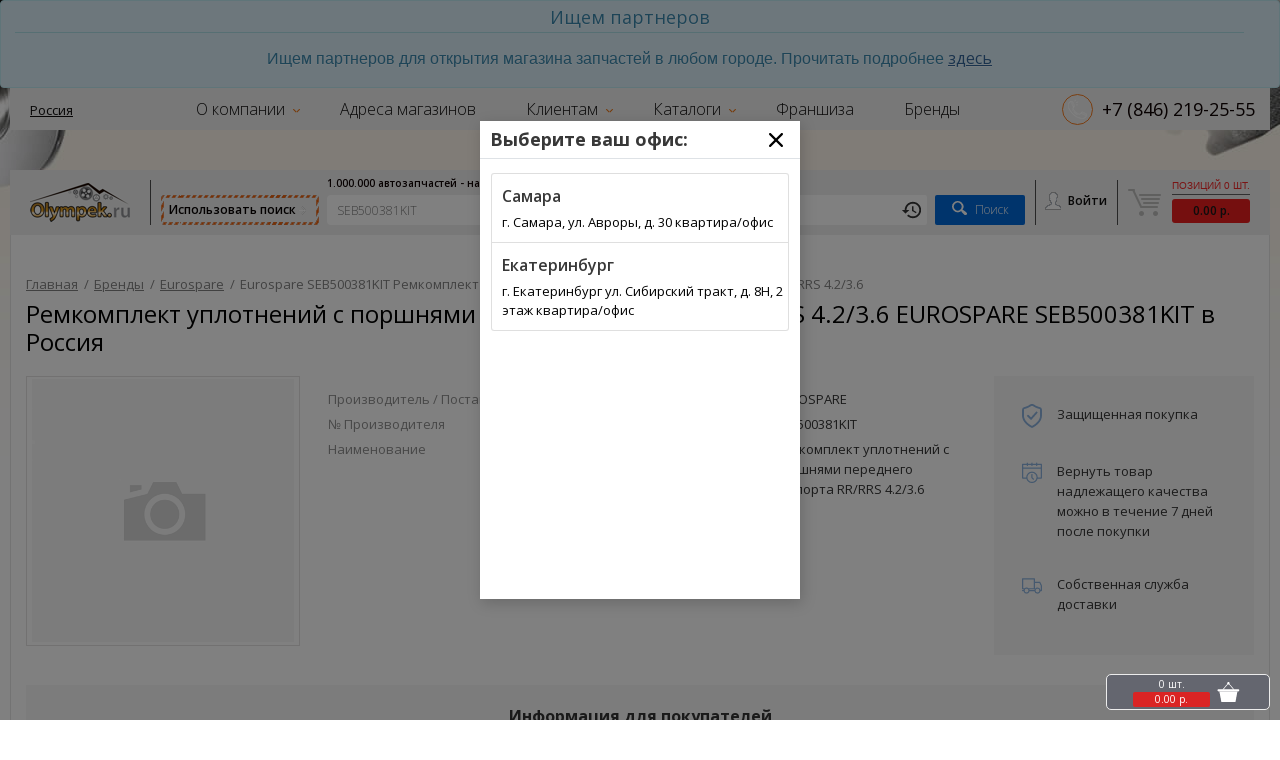

--- FILE ---
content_type: text/html; charset=utf-8
request_url: https://olympek.ru/products/EUROSPARE/SEB500381KIT.html
body_size: 141021
content:

<!doctype html>
<html lang="ru">
<head>
  <meta charset="utf-8">
  <meta name="viewport" content="width=device-width, initial-scale=1, maximum-scale=1, user-scalable=0"/>
      <link rel="shortcut icon" href="/system/free_files/95/favicon.png?1605429735" type="image/png" />

  <meta name="csrf-param" content="authenticity_token" />
<meta name="csrf-token" content="aCoSvr9UGz4nCf9I_19kjepbe_p1r_K_Uj-L0HzW-89O9LuPB69LT7omkbw2gsHzaxtvejMPFKCZOY5uWIziJA" />
  <title>Купить SEB500381KIT EUROSPARE цена Россия | Ремкомплект уплотнений с поршнями переднего суппорта RR/RRS 4.2/3.6 Интернет-магазин olympek.ru</title>
<meta property="og:title" content="Купить SEB500381KIT EUROSPARE цена Россия | Ремкомплект уплотнений с поршнями переднего суппорта RR/RRS 4.2/3.6 Интернет-магазин olympek.ru"/>
<meta content='Автопортал Olympek.ru ✅ EUROSPARE SEB500381KIT Ремкомплект уплотнений с поршнями переднего суппорта RR/RRS 4.2/3.6 фото, характеристики. Купить в Россия интернет-магазин' name='description'>
<meta content='купить SEB500381KIT, купить Ремкомплект уплотнений с поршнями переднего суппорта RR/RRS 4.2/3.6 SEB500381KIT' name='keywords'>


  
<script src="/assets/application_system-3cd62ae7edc343c9aa50542756d375d92318a2c8b66bee40449b6e8c9d248ad5.js"></script>  <link rel="canonical" href="https://olympek.ru/products/EUROSPARE/SEB500381KIT.html"></link>
<meta property="og:url" content="https://olympek.ru/products/EUROSPARE/SEB500381KIT.html" />
<meta property="og:image" content="" />



<script type="application/ld+json">
  {
    "@context": "http://schema.org",
    "@type": "Product",
    "description": "",
    "name": "SEB500381KIT EUROSPARE Ремкомплект уплотнений с поршнями переднего суппорта RR/RRS 4.2/3.6",
    "image": "",
    "sku":  "SEB500381KIT",
    "mpn":  "SEB500381KIT",
    "brand": {
      "@type": "Brand",
      "name": "EUROSPARE"
    },
    "offers": {
      "@type": "Offer",
      "availability": "https://schema.org/InStock",
      "price": "0.00",
      "priceCurrency": "RUB"
    }
  }
</script>




  <script>
    $(document).ready(function(event){
      if($('#oem').length > 0){
        $('#oem').attr('value', 'SEB500381KIT');
      }
    })
  </script>

<script type="text/javascript">
  I18n.defaultLocale = "ru";
  I18n.locale = "ru";

  window._I18n = {"date":{"abbr_day_names":{},"day_names":{},"abbr_month_names":[null,"Янв.","Февр.","Март","Апр.","Май","Июнь","Июль","Авг.","Сент.","Окт.","Нояб.","Дек."],"month_names":{},"formats":{"default":"%d.%m.%Y","short":"%d %b","long":"%d %B %Y"},"common_day_names":["воскресенье","понедельник","вторник","среда","четверг","пятница","суббота"],"standalone_day_names":["Воскресенье","Понедельник","Вторник","Среда","Четверг","Пятница","Суббота"],"common_abbr_day_names":["Вс","Пн","Вт","Ср","Чт","Пт","Сб"],"standalone_abbr_day_names":["вс","пн","вт","ср","чт","пт","сб"],"common_month_names":[null,"января","февраля","марта","апреля","мая","июня","июля","августа","сентября","октября","ноября","декабря"],"standalone_month_names":[null,"Январь","Февраль","Март","Апрель","Май","Июнь","Июль","Август","Сентябрь","Октябрь","Ноябрь","Декабрь"],"common_abbr_month_names":[null,"янв.","февр.","марта","апр.","мая","июня","июля","авг.","сент.","окт.","нояб.","дек."],"standalone_abbr_month_names":[null,"янв.","февр.","март","апр.","май","июнь","июль","авг.","сент.","окт.","нояб.","дек."],"order":["day","month","year"],"months":"'', января, февраля, марта, апреля, мая, июня, июля, августа, сентября, октября, ноября, декабря"},"errors":{"format":"%{attribute} %{message}","messages":{"inclusion":"имеет непредусмотренное значение","exclusion":"имеет зарезервированное значение","invalid":"имеет неверное значение","confirmation":"не совпадает с подтверждением","accepted":"нужно подтвердить","empty":"не может быть пустым","blank":"не может быть пустым","too_long":{"one":"слишком большой длины (не может быть больше чем %{count} символ)","few":"слишком большой длины (не может быть больше чем %{count} символа)","many":"слишком большой длины (не может быть больше чем %{count} символов)","other":"слишком большой длины (не может быть больше чем %{count} символа)"},"too_short":{"one":"недостаточной длины (не может быть меньше %{count} символа)","few":"недостаточной длины (не может быть меньше %{count} символов)","many":"недостаточной длины (не может быть меньше %{count} символов)","other":"недостаточной длины (не может быть меньше %{count} символа)"},"wrong_length":{"one":"неверной длины (может быть длиной ровно %{count} символ)","few":"неверной длины (может быть длиной ровно %{count} символа)","many":"неверной длины (может быть длиной ровно %{count} символов)","other":"неверной длины (может быть длиной ровно %{count} символа)"},"taken":"уже существует","not_a_number":"не является числом","not_an_integer":"не является целым числом","greater_than":"может иметь значение большее %{count}","greater_than_or_equal_to":"может иметь значение большее или равное %{count}","equal_to":"может иметь лишь значение, равное %{count}","less_than":"может иметь значение меньшее чем %{count}","less_than_or_equal_to":"может иметь значение меньшее или равное %{count}","odd":"может иметь лишь четное значение","even":"может иметь лишь нечетное значение","record_invalid":"Возникли ошибки: %{errors}"},"template":{"header":{"one":"%{model}: сохранение не удалось из-за %{count} ошибки","few":"%{model}: сохранение не удалось из-за %{count} ошибок","many":"%{model}: сохранение не удалось из-за %{count} ошибок","other":"%{model}: сохранение не удалось из-за %{count} ошибки"},"body":"Проблемы возникли со следующими полями:"}},"i18n":{"transliterate":{"rule":{}},"plural":{"rule":{}}},"activerecord":{"errors":{"messages":{"inclusion":"имеет непредусмотренное значение","exclusion":"имеет зарезервированное значение","invalid":"имеет неверное значение","confirmation":"не совпадает с подтверждением","accepted":"нужно подтвердить","empty":"не может быть пустым","blank":"не может быть пустым","too_long":{"one":"слишком большой длины (не может быть больше чем %{count} символ)","few":"слишком большой длины (не может быть больше чем %{count} символа)","many":"слишком большой длины (не может быть больше чем %{count} символов)","other":"слишком большой длины (не может быть больше чем %{count} символа)"},"too_short":{"one":"недостаточной длины (не может быть меньше %{count} символа)","few":"недостаточной длины (не может быть меньше %{count} символов)","many":"недостаточной длины (не может быть меньше %{count} символов)","other":"недостаточной длины (не может быть меньше %{count} символа)"},"wrong_length":{"one":"неверной длины (может быть длиной ровно %{count} символ)","few":"неверной длины (может быть длиной ровно %{count} символа)","many":"неверной длины (может быть длиной ровно %{count} символов)","other":"неверной длины (может быть длиной ровно %{count} символа)"},"taken":"уже существует","not_a_number":"не является числом","greater_than":"может иметь лишь значение большее %{count}","greater_than_or_equal_to":"может иметь лишь значение большее или равное %{count}","equal_to":"может иметь лишь значение, равное %{count}","less_than":"может иметь лишь значение меньшее чем %{count}","less_than_or_equal_to":"может иметь значение меньшее или равное %{count}","odd":"может иметь лишь четное значение","even":"может иметь лишь нечетное значение","record_invalid":"Возникли ошибки: %{errors}"},"full_messages":{"format":"%{attribute} %{message}"},"models":{"vin_query_part":{"attributes":{"email":{"invalid":"имеет неверное значение","blank":"не может быть пустым"},"code":{"blank":"не может быть пустым","invalid":"имеет неверное значение"},"make_name":{"blank":"не может быть пустым"},"consent_of_processing_personal_data":{"accepted":"нужно подтвердить"}}},"customer":{"attributes":{"discount_card":{"blank":"номер не найден, проверьте правильность данных"},"promo_code":{"blank":"код не найден, проверьте правильность данных"},"term_of_service":{"accepted":"нужно подтвердить"},"consent_of_processing_personal_data":{"accepted":"нужно подтвердить"}}},"order_address":{"attributes":{"city":{"blank":"не может быть пустым"},"street":{"blank":"не может быть пустым"},"zip_code":{"blank":"не может быть пустым"},"pasport_series":{"blank":"не может быть пустым"},"pasport_number":{"blank":"не может быть пустым"},"house":{"blank":"не может быть пустым"}}}},"template":{"header":{"one":"%{model}: сохранение не удалось из-за %{count} ошибки","few":"%{model}: сохранение не удалось из-за %{count} ошибок","many":"%{model}: сохранение не удалось из-за %{count} ошибок","other":"%{model}: сохранение не удалось из-за %{count} ошибки"},"body":"Проблемы возникли со следующими полями:"}},"models":{"product_return_reason_request":{"one":"product_return_reason_request","other":"product_return_reason_requests","return_balance":"Зачисление за возврат товара по заказу № %{order_id}. Позиция %{oem} %{make_name}"},"balance":{"write_off":"Списание по заказу № %{order_id}","write_off_with_position":"Списание по заказу № %{order_id} Позиция %{oem} %{make_name}"},"message":{"one":"message","other":"messages","required_image_titles":{"detail":"Деталь (общий вид)","defect_large":"Дефект крупно","defect_general":"Дефект на общем плане детали","packaging":"Упаковка детали со всех сторон (3 фото)"},"unrequired_image_titles":{"make_name_sticker":"Стикер производителя","supplier_sticker":"Стикер поставщика","box_foto":"Фотография сборной коробки"},"required_document_types":{"document_1":"Акт о повреждении тары","document_2":"Заказ-наряд на установку на транспортное средство"}}},"attributes":{"car_buying_request":{"name":"Имя","city":"Город","phone":"Телефон","defect":"Подтверждения","brand":"Марка автомобиля","auto_model_name":"Модель","engine_volume":"Объем двигателя","color":"Цвет кузова","transmission":"Коробка","comment":"Комментарий"},"ad_item":{"ad_category_id":"Категория","city":"Город","phone_1":"Телефон","phone_2":"Телефон (дополнительный)","email":"Email","start_call":"Звонить с","end_call":"Звонить до","title":"Название","description":"Описание","oem":"Номер","make_name":"Производитель","price":"Цена","state":"Состояние","photo":"Фото"},"bill_pay_notification":{"comment":"Комментарий","sum":"Сумма"},"auto":{"code":"VIN код"},"auto_detail_note":{"make_name":"Производитель","oem":"Номер","detail_name":"Название","comment":"Комментарий","auto_id":"Привязанный автомобиль"},"any_auto":{"code":"VIN / FRAME","make_name":"Марка","model":"Модель","year":"Год выпуска","engine":"Двигатель","body":"Кузов","comment":"Комментарий"},"callback_order":{"name":"Имя","phone":"Номер телефона"},"contact":{"phone":"Телефон"},"essential":{"inn":"ИНН","kpp":"КПП","bank":"Банк","city":"Город банка","bik":"БИК","loro_account":"Счет","korr_schet":"Корр. счет","ogrn":"ОГРН","okpo":"ОКПО","company_name":"Название компании"},"official_address":{"zip_code":"Индекс","region":"Регион","city":"Город","street":"Улица","house":"Дом","flat":"Офис"},"delivery_address":{"country":"Страна","region":"Регион","city":"Город","street":"Улица","house":"Дом","flat":"Офис","zip_code":"Индекс"},"customer":{"tree_parent_id":"Номер пригласившего","client_coef":"Клиентский коэффициент","email":"Электронная почта","password":"Пароль","password_confirmation":"Подтверждение пароля","address_delivery":"Адрес доставки","login":"Логин","name":"Имя","term_of_service":"Условия использования","consent_of_processing_personal_data":"Согласие на обработку персональных данных","second_name":"Отчество","family_name":"Фамилия","discount_card":"Дисконтная карта","promo_code":"Промокод","discount_card_number":"Номер дисконтной карты","contact":{"one":"Контакт","phone":"Телефон"},"order_address":{"one":"Адрес заказа","region":"Регион","city":"Город","street":"Улица","house":"Дом","zip_code":"Индекс","pasport_number":"Номер паспорта","pasport_series":"Серия паспорта","pasport_issued":"Кем выдан","pasport_issued_date":"Когда выдан","pasport_subdivision_code":"Код подразделения"},"delivery_address":{"one":"Адрес доставки","zip_code":"Индекс","country":"Страна","region":"Регион","city":"Город","street":"Улица","house":"Дом","flat":"Офис"},"order_vin":{"vin":"VIN"},"delivery_point_id":"Пункт доставки","official_address":{"one":"Юридический адрес"},"essential":{"one":"Реквизиты"},"delivery_type_id":"Тип доставки"},"order_delivery_option":{"family_name":"Фамилия","name":"Имя","second_name":"Отчество"},"vin_query":{"phone":"Телефон","code":"VIN номер","email":"Электронная почта","first_name":"Имя","family_name":"Фамилия","second_name":"Отчество","make_name":"Производитель","auto_model_name":"Модель","release_date":"Дата производства","engine_volume":"Объем двигателя","consent_of_processing_personal_data":"Согласие на обработку персональных данных","vin_query_item_parts":{"make_name":"Производитель","detail_name":"Название детали","qnt":"Количество","note":"Примечание","preference":"Предпочтение"}},"order":{"name":"Имя","family_name":"Фамилия","second_name":"Отчество","comment":"Комментарий","check_vin":"Проверить заказ по VIN","delivery_point_id":"Пункт доставки"},"order_vin":{"vin":"VIN","make_name":"Марка","auto_model_name":"Модель"},"order_address":{"region":"Регион","city":"Город","street":"Улица","house":"Дом","flat":"Офис","zip_code":"Индекс","pasport_number":"Номер паспорта","pasport_series":"Серия паспорта","pasport_issued":"Кем выдан","pasport_issued_date":"Когда выдан","pasport_subdivision_code":"Код подразделения"},"vin_query_item":{"detail_name":"Название детали","qnt":"Количество","note":"Примечание","preference":"Предпочтение"},"tyre_query_item":{"radius":"Радиус","profile":"Высота","width":"Ширина","price_range":"Ценовой диапазон","run_flat":"Run Flat"},"product_return_reason_request":{"qnt":"Количество"},"price":{"name":"Название"}}},"time":{"formats":{"default":"%a, %d %b %Y, %H:%M:%S %z","short":"%d %b, %H:%M","long":"%d %B %Y, %H:%M"},"am":"утра","pm":"вечера"},"number":{"format":{"separator":".","delimiter":" ","precision":3,"significant":false,"strip_insignificant_zeros":false},"currency":{"format":{"format":"%n %u","unit":"р.","separator":".","delimiter":" ","precision":2,"significant":false,"strip_insignificant_zeros":false},"types":{"rub":"р.","usd":"$","eur":"€","amd":"amd","uah":"грн.","kzt":"тг.","byr":"р.","byn":"р.","kgs":"с."}},"percentage":{"format":{"delimiter":""}},"precision":{"format":{"delimiter":""}},"human":{"format":{"delimiter":"","precision":1,"significant":false,"strip_insignificant_zeros":false},"storage_units":{"format":"%n %u","units":{"byte":{"one":"байт","few":"байта","many":"байт","other":"байта"},"kb":"КБ","mb":"МБ","gb":"ГБ","tb":"ТБ"}},"decimal_units":{"format":"%n %u","units":{"unit":"","thousand":{"one":"тысяча","few":"тысяч","many":"тысяч","other":"тысяч"},"million":{"one":"миллион","few":"миллионов","many":"миллионов","other":"миллионов"},"billion":{"one":"миллиард","few":"миллиардов","many":"миллиардов","other":"миллиардов"},"trillion":{"one":"триллион","few":"триллионов","many":"триллионов","other":"триллионов"},"quadrillion":{"one":"квадриллион","few":"квадриллионов","many":"квадриллионов","other":"квадриллионов"}}}}},"datetime":{"distance_in_words":{"half_a_minute":"меньше минуты","less_than_x_seconds":{"one":"меньше %{count} секунды","few":"меньше %{count} секунд","many":"меньше %{count} секунд","other":"меньше %{count} секунды"},"x_seconds":{"one":"%{count} секунда","few":"%{count} секунды","many":"%{count} секунд","other":"%{count} секунды"},"less_than_x_minutes":{"one":"меньше %{count} минуты","few":"меньше %{count} минут","many":"меньше %{count} минут","other":"меньше %{count} минуты"},"x_minutes":{"one":"%{count} минута","few":"%{count} минуты","many":"%{count} минут","other":"%{count} минуты"},"about_x_hours":{"one":"около %{count} часа","few":"около %{count} часов","many":"около %{count} часов","other":"около %{count} часа"},"x_days":{"one":"%{count} день","few":"%{count} дня","many":"%{count} дней","other":"%{count} дня"},"about_x_months":{"one":"около %{count} месяца","few":"около %{count} месяцев","many":"около %{count} месяцев","other":"около %{count} месяца"},"x_months":{"one":"%{count} месяц","few":"%{count} месяца","many":"%{count} месяцев","other":"%{count} месяца"},"about_x_years":{"one":"около %{count} года","few":"около %{count} лет","many":"около %{count} лет","other":"около %{count} лет"},"over_x_years":{"one":"больше %{count} года","few":"больше %{count} лет","many":"больше %{count} лет","other":"больше %{count} лет"},"almost_x_years":{"one":"почти %{count} год","few":"почти %{count} года","many":"почти %{count} лет","other":"почти %{count} лет"}},"prompts":{"year":"Год","month":"Месяц","day":"День","hour":"Часов","minute":"Минут","second":"Секунд"}},"support":{"select":{"prompt":"Выберите: "},"array":{"sentence_connector":"и","skip_last_comma":true,"words_connector":", ","two_words_connector":" и ","last_word_connector":" и "}},"helpers":{"select":{"prompt":"Выберите: "},"submit":{"create":"Создать %{model}","update":"Сохранить %{model}","submit":"Сохранить %{model}"}},"ransack":{"search":"Поиск","predicate":"predicate","and":"и","or":"или","any":"любое","all":"все","combinator":"combinator","attribute":"аттрибут","value":"значение","condition":"условие","sort":"сортировка","asc":"по возрастанию","desc":"по убыванию","predicates":{"eq":"равный","eq_any":"равный любому","eq_all":"равный всем","not_eq":"не равный любому","not_eq_any":"не равный любому","not_eq_all":"не равный всем","matches":"совпадение","matches_any":"совпадение любому","matches_all":"совпадение всем","does_not_match":"не совпадение","does_not_match_any":"не совпадение любому","does_not_match_all":"не совпадение всем","lt":"меньше чем","lt_any":"меньше чем любое","lt_all":"меньше чем все","lteq":"меньше чем или равен","lteq_any":"меньше чем или равен любому","lteq_all":"меньше чем или равен всем","gt":"больше чем","gt_any":"больше чем любое","gt_all":"больше чем все","gteq":"больше чем или равен","gteq_any":"больше чем или равен любому","gteq_all":"больше чем или равен всем","in":"в","in_any":"в любом из","in_all":"во всех","not_in":"нет в","not_in_any":"не в каком из","not_in_all":"нет во всех","cont":"содержит","cont_any":"содержит любое","cont_all":"содержит все","not_cont":"не содержит","not_cont_any":"не содержит любое","not_cont_all":"не содержит все","start":"начинается с","start_any":"начинается с любого","start_all":"начинается с всего","not_start":"не начинается с","not_start_any":"не начинается с любого","not_start_all":"не начинается со всего","end":"кончается с","end_any":"кончается с любого","end_all":"кончается со всего","not_end":"не кончается с","not_end_any":"не кончается с любого","not_end_all":"не кончается со всего","true":"верно","false":"не верно","present":"настоящее","blank":"пусто","null":"нулевой","not_null":"не нулевой"}},"ckeditor":{"page_title":"CKEditor Загрузка файлов","confirm_delete":"Удалить файл?","buttons":{"cancel":"Отмена","upload":"Загрузить","delete":"Удалить","next":"Показать еще"}},"propisju":{"base":{"zero":"ноль","thousands_1":"тысяча","thousands_2":"тысячи","thousands_3":"тысяч","millions_1":"миллион","millions_2":"миллиона","millions_3":"миллионов","billions_1":"миллиард","billions_2":"миллиарда","billions_3":"миллиардов","trillions_1":"триллион","trillions_2":"триллиона","trillions_3":"триллионов","d_100":"сто","d_200":"двести","d_300":"триста","d_400":"четыреста","d_500":"пятьсот","d_600":"шестьсот","d_700":"семьсот","d_800":"восемьсот","d_900":"девятьсот","d_10":"десять","d_11":"одиннадцать","d_12":"двенадцать","d_13":"тринадцать","d_14":"четырнадцать","d_15":"пятнадцать","d_16":"шестнадцать","d_17":"семнадцать","d_18":"восемнадцать","d_19":"девятнадцать","d_20":"двадцать","d_30":"тридцать","d_40":"сорок","d_50":"пятьдесят","d_60":"шестьдесят","d_70":"семьдесят","d_80":"восемьдесят","d_90":"девяносто","d_1_1":"один","d_1_2":"одна","d_1_3":"одно","d_2_1":"два","d_2_2":"две","d_2_3":"два","d_3":"три","d_4":"четыре","d_5":"пять","d_6":"шесть","d_7":"семь","d_8":"восемь","d_9":"девять","rub_integral_1":"рубль","rub_integral_2":"рубля","rub_integral_3":"рублей","rub_fraction_1":"копейка","rub_fraction_2":"копейки","rub_fraction_3":"копеек","uah_integral_1":"гривна","uah_integral_2":"гривны","uah_integral_3":"гривен","uah_fraction_1":"копейка","uah_fraction_2":"копейки","uah_fraction_3":"копеек","kzt_integral_1":"тенге","kzt_integral_2":"тенге","kzt_integral_3":"тенге","kzt_fraction_1":"тиын","kzt_fraction_2":"тиына","kzt_fraction_3":"тиынов","kgs_integral_1":"сом","kgs_integral_2":"сома","kgs_integral_3":"сомов","kgs_fraction_1":"тыйын","kgs_fraction_2":"тыйына","kgs_fraction_3":"тыйынов","eur_integral_1":"евро","eur_integral_2":"евро","eur_integral_3":"евро","eur_fraction_1":"цент","eur_fraction_2":"цента","eur_fraction_3":"центов","usd_integral_1":"доллар","usd_integral_2":"доллара","usd_integral_3":"долларов","usd_fraction_1":"цент","usd_fraction_2":"цента","usd_fraction_3":"центов"},"ru_in":{"zero":"нуле","thousands_1":"тысяче","thousands_2":"тысячах","thousands_3":"тысячах","millions_1":"миллионе","millions_2":"миллиона","millions_3":"миллионах","billions_1":"миллиарде","billions_2":"миллиардах","billions_3":"миллиардах","trillions_1":"триллионе","trillions_2":"триллионах","trillions_3":"триллионах","d_100":"ста","d_200":"двухстах","d_300":"трёхстах","d_400":"четырёхстах","d_500":"пятистах","d_600":"шестистах","d_700":"семистах","d_800":"восьмистах","d_900":"девятистах","d_10":"десяти","d_11":"одиннадцати","d_12":"двенадцати","d_13":"тринадцати","d_14":"четырнадцати","d_15":"пятнадцати","d_16":"шестнадцати","d_17":"семнадцати","d_18":"восемнадцати","d_19":"девятнадцати","d_20":"двадцати","d_30":"тридцати","d_40":"сорока","d_50":"пятидесяти","d_60":"шестидесяти","d_70":"семидесяти","d_80":"восьмидесяти","d_90":"девяноста","d_1_1":"одном","d_1_2":"одной","d_1_3":"одном","d_2_1":"двух","d_2_2":"двух","d_2_3":"двух,","d_3":"трёх","d_4":"четырёх","d_5":"пяти","d_6":"шести","d_7":"семи","d_8":"восьми","d_9":"девяти","rub_integral_1":"рубле","rub_integral_2":"рублях","rub_integral_3":"рублях","rub_fraction_1":"копейке","rub_fraction_2":"копейках","rub_fraction_3":"копейках","uah_integral_1":"гривне","uah_integral_2":"гривнах","uah_integral_3":"гривнах","uah_fraction_1":"копейке","uah_fraction_2":"копейках","uah_fraction_3":"копейках","kzt_integral_1":"тенге","kzt_integral_2":"тенге","kzt_integral_3":"тенге","kzt_fraction_1":"тиыне","kzt_fraction_2":"тиынах","kzt_fraction_3":"тиынах","kgs_integral_1":"соме","kgs_integral_2":"сомах","kgs_integral_3":"сомах","kgs_fraction_1":"тыйыне","kgs_fraction_2":"тыйынах","kgs_fraction_3":"тыйынах","eur_integral_1":"евро","eur_integral_2":"евро","eur_integral_3":"евро","eur_fraction_1":"центе","eur_fraction_2":"центах","eur_fraction_3":"центах","usd_integral_1":"долларе","usd_integral_2":"долларах","usd_integral_3":"долларах","usd_fraction_1":"центе","usd_fraction_2":"центах","usd_fraction_3":"центах"},"ru_gen":{"zero":"нуля","thousands_1":"тысячи","thousands_2":"тысяч","thousands_3":"тысяч","millions_1":"миллиона","millions_2":"миллионов","millions_3":"миллионов","billions_1":"миллиарда","billions_2":"миллиардов","billions_3":"миллиардов","trillions_1":"триллиона","trillions_2":"триллионах","trillions_3":"триллионах","d_100":"ста","d_200":"двухсот","d_300":"трёхсот","d_400":"четырёхсот","d_500":"пятисот","d_600":"шестисот","d_700":"семисот","d_800":"восьмисот","d_900":"девятисот","d_10":"десяти","d_11":"одиннадцати","d_12":"двенадцати","d_13":"тринадцати","d_14":"четырнадцати","d_15":"пятнадцати","d_16":"шестнадцати","d_17":"семнадцати","d_18":"восемнадцати","d_19":"девятнадцати","d_20":"двадцати","d_30":"тридцати","d_40":"сорока","d_50":"пятидесяти","d_60":"шестидесяти","d_70":"семидесяти","d_80":"восьмидесяти","d_90":"девяноста","d_1_1":"одного","d_1_2":"одной","d_1_3":"одного","d_2_1":"двух","d_2_2":"двух","d_2_3":"двух","d_3":"трёх","d_4":"четырёх","d_5":"пяти","d_6":"шести","d_7":"семи","d_8":"восьми","d_9":"девяти","rub_integral_1":"рубля","rub_integral_2":"рублей","rub_integral_3":"рублей","rub_fraction_1":"копейки","rub_fraction_2":"копеек","rub_fraction_3":"копеек","uah_integral_1":"гривны","uah_integral_2":"гривен","uah_integral_3":"гривен","uah_fraction_1":"копейки","uah_fraction_2":"копеек","uah_fraction_3":"копеек","kzt_integral_1":"тенге","kzt_integral_2":"тенге","kzt_integral_3":"тенге","kzt_fraction_1":"тиына","kzt_fraction_2":"тиынов","kzt_fraction_3":"тиынов","kgs_integral_1":"сома","kgs_integral_2":"сомов","kgs_integral_3":"сомов","kgs_fraction_1":"тыйына","kgs_fraction_2":"тыйынов","kgs_fraction_3":"тыйынов","eur_integral_1":"евро","eur_integral_2":"евро","eur_integral_3":"евро","eur_fraction_1":"цента","eur_fraction_2":"центов","eur_fraction_3":"центов","usd_integral_1":"доллара","usd_integral_2":"долларов","usd_integral_3":"долларов","usd_fraction_1":"цента","usd_fraction_2":"центов","usd_fraction_3":"центов"},"ru_from":{"zero":"нулём","thousands_1":"тысячю","thousands_2":"тысячами","thousands_3":"тысячами","millions_1":"миллионом","millions_2":"миллионами","millions_3":"миллионами","billions_1":"миллиардом","billions_2":"миллиардами","billions_3":"миллиардами","trillions_1":"триллионом","trillions_2":"триллионами","trillions_3":"триллионами","d_100":"ста","d_200":"двумястами","d_300":"тремястами","d_400":"четырьмястами","d_500":"пятьюстами","d_600":"шестьюстами","d_700":"семьюстами","d_800":"восьмьюстами","d_900":"девятьюстами","d_10":"десятью","d_11":"одиннадцатью","d_12":"двенадцатью","d_13":"тринадцатью","d_14":"четырнадцатью","d_15":"пятнадцатью","d_16":"шестнадцатью","d_17":"семнадцатью","d_18":"восемнадцатью","d_19":"девятнадцатью","d_20":"двадцатью","d_30":"тридцатью","d_40":"сорока","d_50":"пятьюдесятью","d_60":"шестьюдесятью","d_70":"семьюдесятью","d_80":"восьмьюдесятью","d_90":"девяноста","d_1_1":"одним","d_1_2":"одной","d_1_3":"одним","d_2_1":"двумя","d_2_2":"двумя","d_2_3":"двумя","d_3":"тремя","d_4":"четырьмя","d_5":"пятью","d_6":"шестью","d_7":"семью","d_8":"восьмью","d_9":"девятью","rub_integral_1":"рублём","rub_integral_2":"рублями","rub_integral_3":"рублями","rub_fraction_1":"копейкой","rub_fraction_2":"копейками","rub_fraction_3":"копейками","uah_integral_1":"гривной","uah_integral_2":"гривнами","uah_integral_3":"гривнами","uah_fraction_1":"копейкой","uah_fraction_2":"копейками","uah_fraction_3":"копейками","kzt_integral_1":"тенге","kzt_integral_2":"тенге","kzt_integral_3":"тенге","kzt_fraction_1":"тиыной","kzt_fraction_2":"тиынами","kzt_fraction_3":"тиынами","kgs_integral_1":"сомом","kgs_integral_2":"сомами","kgs_integral_3":"сомами","kgs_fraction_1":"тыйыном","kgs_fraction_2":"тыйынами","kgs_fraction_3":"тыйынами","eur_integral_1":"евро","eur_integral_2":"евро","eur_integral_3":"евро","eur_fraction_1":"центом","eur_fraction_2":"центами","eur_fraction_3":"центами","usd_integral_1":"долларом","usd_integral_2":"долларами","usd_integral_3":"долларами","usd_fraction_1":"центом","usd_fraction_2":"центами","usd_fraction_3":"центами"}},"contact_owner_type":{"activerecord":{"errors":{"models":{"contact":{"attributes":{"phone":{"blank":"Поле обязательно к заполнению"}}}}}}},"send":{"submit":"Отправить"},"will_paginate":{"previous_label":"Предыдущая","next_label":"Следующий","page_gap":"............."},"price_filters":{"make_name":"Марка","comment":"Столбец комментарий","min_qnt":"Минимальное количество для заказа","season":"Сезон","diameter":"Диаметр","width":"Ширина","profile":"Профиль","thorn":"Шипы","model":"Модель","pcd":"PCD","dpcd":"DPCD","hole":"Отверстий","takeoff":"Вылет","hub":"Ступица","material":"Тип"},"authlogic":{"error_messages":{"login_blank":"логин не может быть пустым","login_not_found":"логин не найден","login_invalid":"логин не верный","consecutive_failed_logins_limit_exceeded":"достигнут предел ошибок входа","email_invalid":"неверный формат","password_blank":"пароль не может быть пустым","password_invalid":"пароль неверный","not_active":"ваш аккаунт не активирован","not_confirmed":"ваш аккаунт не подтвержден","not_approved":"ваш аккаунт не одобрен","no_authentication_details":"не все известно для авторизации"},"attributes":{"customer_session":{"email":"Email","password":"Пароль","remember_me":"Запомнить меня"}}},"price":{"qnt":"Столбец количество","price":"Столбец цены","detail_name":"Столбец названия","part_nom":"Партионность","oem":"Столбец номера (oem)","make_name":"Стобец марка","comment":"Столбец комментарий","min_qnt":"Минимальное количество для заказа","season":"Сезон","diameter":"Диаметр","width":"Ширина","profile":"Профиль","thorn":"Шипы","model":"Модель","pcd":"PCD","dpcd":"DPCD","hole":"Отверстий","takeoff":"Вылет","hub":"Ступица","material":"Тип (литой и т.д.)","weight":"Вес","min_delivery_day":"Минимальный срок доставки","max_delivery_day":"Максимальный срок доставки","detail_comment":"Комментарий к детали","discount_group":"Группа скидок","name":"Название","fix_price":"Фиксированная цена","part_name_string":"Полное название детали","original_oem":"Ориг. номер (original_oem)","condition":"Состояние","storage":"Место хранения","photos_urls_string":"Список URL фотографий","model_string":"Модель авто","type_string":"Тип детали","position_string":"Позиция (верх/низ)","side_string":"Сторона (прав/лев)","location_string":"Позиция (перед/зад)","color":"Цвет","year":"Год","filter_1":"Фильтр №1","filter_2":"Фильтр №2","filter_3":"Фильтр №3","filter_4":"Фильтр №4","filter_5":"Фильтр №5","image_url":"Ссылка на фото"},"dpd_transportation":{"fields":{"city_id":"Город","city_guid":"Город","point_code":"Пункт выдачи","delivery_variant":"Вариант доставки","delivery_service_code":"Тип доставки","cost":"Цена","delivery_available":"","address_delivery_terminal_code":"Код терминала доставки","address_receiver_name":"Получатель","address_city":"Город получателя","address_street":"Улица","address_house":"Дом","address_contact_fio":"Контактное лицо","address_contact_phone":"Контактный телефон","address_instructions":"Инструкция для куръера","address_need_pass":"Требуется пропуск"}},"form_helper":{"render_field":{"error_message":"Поле заполнено не верно"}},"table_helper":{"render_table":{"data_empty":"Нет результатов"}},"views":{"used_parts":{"index":{"title":"Подбор Б/У автозапчастей"},"models":{"bu_count":"Б/у з/ч"},"parts":{"blank_result":"По вашему запросу ничего не найдено","quick_search":"Быстрый поиск по каталогу","bu_photo":"Фото Б/У детали","bu_label":"б/у","bu_label_price_item":"б/у","delivery":"Доставка","excellent":"Отлично","good":"Хорошее","normal":"Удовлетворительное","bad":"Под восстановление","trash":"Ремонтный набор","alert":"Внимание","is_bu_alert":"Деталь Б/У","state":"Состояние"}},"universal_catalogs":{"index":{"select_brand":"Выберите марку вашего автомобиля"},"models":{"select_model":"Выберите модель"},"types":{"model":"Модель","select_type":"Выберите модификацию","model_modification":"Модификация модели","year":"Период выпуска","engine":"Двигатель","engine_model":"Модель двигателя","oil":"Топливо","horse":"Л.С.","drive_type":"Тип привода"},"products":{"oem":"Номер","make_name":"Производитель","detail_name":"Название","qnt":"Кол.","comment":"Комментарий","check_vin":"Проверка по VIN","find":"найти","quantity":"Количество","available":"В наличии","vin_request":"Запрос по VIN","delivery":"Доставка","buy":"Купить","find_link":"Найти","pieces":"шт.","day":"дн."},"type":{"catalog_to_1":"Каталог ТО","agc_glasses":"Каталог стекол AGC","tong-yang":"Каталог автозапчастей Tong Yang"},"part_selection":{"title":"Подбор запчасти","select_title":"Подобрать запчасти для %{auto}"}},"pagination":{"first":"\u0026laquo; Первая","last":"Последняя \u0026raquo;","previous":"Пред.","next":"След.","truncate":"..."},"not_original_catalogs":{"index":{"title":"Выберите модель","catalog_title":"Общий каталог автозапчастей","find_all_btn":"найти все","manufacturer":"Производитель","name":"Название","parts":"Запчасти %{brand_name}","show_category_all":"Показать все товары из категории"},"articles":{"number":"Номер","brand":"Бренд","name":"Название","info":"Информация","parts":"Запчасти"},"models":{"title":"Модели"},"category":{"photo":"Фото","info":"Информация","title":"Бренды","clarify_at_stock":"Уточнить наличие на складе"},"trees":{"body":"Кузов","engine_code":"Код двигателя","modification":"Модификация","info":"Информация","type":"Тип","years":"Года выпуска","construct":"Вид конструкции","engine":"Двигатель","cylinder":"Цилиндры","power":"Мощность","kwt":"квт","horse":"л.с."},"to":{"title":"Запчасти для ТО","number":"Номер","make":"Марка","name":"Название","find_btn":"найти"}},"catalogs":{"read_more":"Читать подробнее","hide":"Скрыть","catalogs":"каталоги","index_page_template":{"popular":"Популярные","search_category":"Поиск категории","make_name":"Производитель:","oem":"Артикул:","show_products":"Показать","show":"Показать","show_all":"Показать все","show_schema":"Показать схему","hide_schema":"Скрыть схему","filter_and_sort":"Фильтры и сортировка","sort_about":"Сортировать: по","all_filter":"Все","term_of_service_before_link_text":"С","term_of_service_link_text":"условиями","term_of_service_after_link_text":"предоставления услуг ознакомлен и согласен"},"lamp":{"title":"Каталог автомобильных ламп","low_high_beam":"Ближний, дальний свет","lighting_glove_box":"Освещение «бардачка»","dashboard_lights":"Лампы приборной панели","side_turn_indicators":"Боковые укзаатели поворота","fog_lights":"Противотуманные фары","direction_indicators":"Указатели поворота - «аварийка»","front_main_lights":"Передние габаритные огни","central_brake_light":"Стоп-сигнал (центральный)","interior_lighting":"Внутреннее освещение","rear_lights":"Задние габаритные огни","rear_fog_lights":"Задние противотуманные огни","brake_lights":"Стоп-сигналы","backlight_plate_number":"Подсветка заднего номера","boot_light":"Подсветка багажника","reversing_light":"Фонарь заднего хода"},"show":{"product_properties":{"oem":"№ Производителя","make_name":"Производитель / Поставщик","detail_name":"Наименование"},"part_name":"Название детали","applicability":"Применимость","description":"Характеристики","extra":"Доп. информация","original_number":"Конструкционные номера","show_all_price":"показать все предложения от","make_name":"Фирма","oem":"Артикул","detail_name":"Описание","info":"Инф.","warehouse":"Склад","qnt":"Наличие","delivery_day":"Срок","price":"Цена","buy":"В корзину","currency":"руб.","search_number":"Искомый номер","analog":"Аналоги","package":"Упаковка по","comment":"Комментарий к заказу","sum":"Сумма","make_order":"Заказать","please_wait":"Пожалуйста подождите","wait_desc":"Обработка результатов поиска может занять некоторое время.","brands":"Бренды","brand_link":"","brand":"Бренд","sort_brands_by_price":"Сортировать по цене","filter":"Фильтр","stats_filter":"статистика","select_stat":"Выберите статистику","select_stat_any":"Любая","select_stat_excelent":"Отлично","select_stat_good":"Хорошо","select_stat_bad":"Плохо","delivery_day_filter":"срок доставки","select_delivery_day":"Укажите срок доставки","select_delivery_day_any":"Любой","available_qnt":"Доступное количество","select_qnt":"Выберите необходимое количество","select_qnt_apply":"Применить","delivery_route":"Маршрут доставки","select_delivery_route":"Выберите маршрут доставки","select_delivery_route_apply":"Применить","specifications":"Характеристики","show_more":"показать еще"},"product_table":{"sort_title":"Сортировать","sort_cost":"цене","sort_qnt_to_order_and_cost":"наличию и цене","sort_popularity":"популярности","sort_make_name":"бренду","sort_detail_name":"названию","delivery_title":"Доставка","available":"В наличии","find_link":"Найти","details":"Подробнее","pieces":"шт.","to_basket_btn_text":"Купить","search_placeholder":"Название детали","acat_online":{"find_link":"Цена"}},"scheme_table":{"scheme_number":"№ на схеме","photo":"Фото","description":"Описание","delivery":"Доставка","available":"В наличии","more_offers":"Еще предложения →","find":"Найти","buy":"Купить","pieces":"шт."},"filters":{"apply":"Применить","reset":"Сбросить","context_filter":"Поиск по названию"},"info":{"specifications":"Характеристики","applicability":"Применимость","original_numbers":"Оригинальные номера","brand":"Бренд","modification":"Модификация","release_date":"Дата выпуска","info":"Информация","engine_code":"Код двигателя","number":"Номер","model":"Модель","horsepower":"л.с."},"item_tables":{"name":"Наименование","maker":"Произв-ль","article":"Артикул"},"product_basket":{"all_offers":"все предложения","find":"найти","buy":"Купить"},"range_filter":{"from":"от","until":"до"},"search_form":{"example_placeholder":"Например: Фара audi","find":"Найти"},"select_filter":{"choose_variants":"Выберите варианты..."},"tecdoc2_applicability":{"model":"Модель","modification":"Модификация","release_date":"Дата выпуска","info":"Информация","construction_type":"Тип конструкции","horsepower":"л.с."},"laximo_applicability":{"go_to_catalog":"Перейти к каталогу","go_to_note":"Перейти к узлу"},"voiting":{"brand":"Бренд"},"promo":{"to_catalog":"Перейти в каталог","need_help":"Мне нужна помощь в подборе"},"search":{"title":"Поиск по названию детали"},"index":{"blank_products":"По выбранным параметрам предложения не найдены"}},"price_items":{"you_searched":"Вы искали","brand":"Бренд","vendor_code":"Артикул","description":"Описание","availability":"Наличие","term":"Срок","cost":"Цена","required_number":"Искомый номер","analogs":"Аналоги","buy_in":"Купить в","show_all_offers_from":"показать все предложения от","buy":"Купить","check_stock_availability":"Уточнить наличие на складе","request_for_process":"Отправьте запрос и мы обработаем его в ближайшее время","send_request":"Отправить","not_available":"Нет в наличии","quantity":"Количество","delivery_time":"Срок доставки","show_more":"Показать еще","official_distributor":"Официальный дистрибьютор бренда","official_distr":"ОД","stats":"Статистика","stock_refuse_return":"Возвраты по складу не принимаются","central_stock":"ЦС","filter":"Фильтр","main_brands":"Бренды","apply_filter":"ПРИМЕНИТЬ","stats_btn":"статистика","select_stats":"Выберите статистику","stats_type_all":"Любая","stats_type_best":"Отлично","stats_type_good":"Хорошо","stats_type_bad":"Плохо","delivery_time_btn":"срок доставки","specify_delivery_time":"Укажите срок доставки","delivery_all":"Любой","available_qnt_btn":"доступное количество","choose_required_qnt":"Выберите необходимое количество","delivery_route":"Маршрут доставки","oem":"Номер","detail_name":"Название","make_name":"Марка","min_qnt":"Мин. партия","min_delivery_day":"Мин. дней","max_delivery_day":"Макс. дней","weight":"Вес","detail_comment":"Комментарий","clear_oem":"Номер поиска","to_basket":"В корзину","search_by_size":"Поиск по размеру","submit_find":"Найти","search_by_vehicle":"Поиск по автомобилю","model":"Модель","year":"Год","selected_vehicle":"Выбран автомобиль","select_vehicle":"Выберите автомобиль","select_tyre_size":"Выберите нужный размер","factory_tyres":"Заводские шины","possible_replacements":"Возможные замены","model_year":"модельный год","articles_title":"Номер найден в каталогах следующих производителей","name":"Наименование","articles_manufacturer":"Произв-ль","not_found_result":"По вашему запросу ничего не найдено","disks_title":"Диски","size":"Размер","disks_material":"Материал","disks_type":"Тип","disks_color":"Цвет","edit_item":"Редактировать позицию","submit_save":"Сохранить","remove_link":"Удалить","are_you_sure":"Вы уверены?","show_all":"Показать все","search_by_name":"Поиск по названию","add_item":"Добавить позицию","tyre_title":"Шины","season":"Сезон","spikes":"Шипы","has_spikes":"Есть","speed_index":"Индекс скорости","load_index":"Индекс нагрузки"},"dialogs":{"seo_title":"Сообщения","index":{"title":"Сообщения","description":"Ваши вопросы о состоянии заказа","photos":"Фотографии","documents":"Документы","other_files":"Прочие файлы","select_topic":"Выберите тему обсуждения:","select_question":"Выберите основание вопроса из списка:","number_of_returns":"Кол-во возвращаемых деталей:","complaint_terms":"Перед продолжением внимательно ознакомьтесь с %{link}","terms_link_text":"условиями рекламации.","send":"Отправить","file_size_warning":"Размер файла не должен превышать 2 Мб.","download":"Скачать","at_time":"в","orders":"Заказы","message_text":"Текст сообщения:","photos_instruction":"Необходимо приложить несколько фотографий.Файлы формата gif, jpg, png, размер каждого файла не более 1 мб.","documents_instruction":"Необходимо прикрепить отсканированные копии документов - файлы формата jpg, gif, png. Размер каждого файла не более 1 мб.","files_instruction":"Любая дополнительная информация, которую Вы считаете нужным предоставить","attach_file":"Прикрепить файл","item_date":"Дата","item_name":"Наименование","item_deadline":"Срок","item_price":"Цена","item_qnt":"Кол-во","item_sum":"Сумма","item_state":"Состояние","topic_of_dialog":"Тема обсуждения","hide_messages":"Скрыть ленту сообщений","show_messages":"Показать ленту сообщений","not_found":"Ничего не найдено."},"new":{"messages":"Сообщения"}},"errors":{"page_not_exist":"Страница, которую вы ищете, не существует.","mistake":"Возможно, вы ошиблись при вводе URL-адреса, либо искомая страница была перемещена.","something_wrong":"Нам очень жаль, но что-то пошло не так.","trying_fix":"Мы постараемся решить эту проблему в ближайшее время."},"euroauto_catalog":{"catalog_second_hand":"Каталог Б/У"},"forms":{"select_no_result":"Нет совпадений","select_placeholder":"Выберите варианты...","send":"Отправить"},"il_catalogs":{"open_catalog":"Открыть каталог","make":"Марка","name":"Название","not_found":"Не найдено","catalog":"Каталог","vin_search_result":"Результаты поиска по VIN","enter_vin_frame":"Введите VIN или Frame номер","search":"Поиск","example":"например","no_data_error":"Отсутствуют данные, проверьте корректность подключения.","title":"Каталоги оригинальных автозапчастей","blank_vin_flash_msg":"Заполните поле VIN номера","query_limit_exceeded_error_message":"Превышено допустимое количество запросов к каталогу"},"layouts":{"application":{"or":"or","login":"Войдите","signin":"зарегистрируйтесь","dashboard":"Личный кабинет","autos":"Мои автомобили","auto_blank":"Вы еще не добавили ни одного автомобиля","add_auto":"Добавить автомобиль","order_call":"Заказать звонок","send_order_call":"Отправить","map":"Карта проезда","phone":"Телефон","email":"Электронная почта","work_everyday":"Работаем ежедневно","weekday":"Пн-Сб","sunday":"Вс","we_accept":"Мы принимаем","find":"Найти","find_description":"Поиск по артикулу","title":"Главная","call":"Звоните","help_select":"поможем подобрать нужную деталь","news_archive":"Архив новостей","news":"Новости","attention":"Внимание","thx":"Спасибо","call_name":"Ваше имя","call_phone":"Номер телефона","call_send":"Отправить","select_region":"Выберите регион","select_oem":"Введите номер запчасти","example_oem":"Например","search_fulltext":"Искать по названию","search":"Поиск"}},"news":{"index":{"title":"Все новости","all":"читать далее"}},"mlm_trees":{"seo_title":"Друзья","index":{"fio":"ФИО","title":"Друзья","description":"Вы можете посмотреть ваших друзей, которые участвуют в партнерской программе","friend_number":"№ друга","look_up":"посмотреть друзей"}},"package_requests":{"seo_title":"Пакетная проценка","index":{"title":"Пакетная проценка","description":"Здесь вы можете проценивать список товаров","oems_placeholder":"Например C110;DOLZ;3;1254.3 где C110 - номер, DOLZ - бренд, 3 - кол. к заказу, 1254.3 - максимальная цена для автозаказа","with_cross_label":"Искать с кроссами","file_label":"Добавить номера из Excel файла","xls_example_link":"скачать пример","max_delivery_day":"Максимальный срок доставки:","submit_find":"Найти","date":"Дата","name":"Наименование","status":"Состояние","result":"Результат","download":"Скачать","best_results":"Лучшие результаты","all_results":"Все результаты"},"show":{"object_title":"Запрос","form_title":"Отправить лучшие предложения в корзину","max_delivery_day":"Мaкс. дней доставки","min_stat":"Мин. статистика","price_deviation":"Макс. отклонение цены (%)","send_to_basket":"Отправить в корзину","form_notation":"* В корзину можно отправить только позиции для которых был указан параметр количество.","results":"Результатов","download_report":"Скачать отчет - позиции не добавленные в корзину"},"status":{"waiting":"В очереди","processing":"В очереди","finished":"Готово"}},"order_delivery_option":{"seo_title":"Настройки доставки","index":{"title":"Настройки доставки","description":"Здесь вы можете изменить сохраненные настройки доставки"},"edit":{"save":"Сохранить"},"status":{"waiting":"В очереди","processing":"Обрабатывается","finished":"Готов"}},"customer_sessions":{"new":{"reset":"Восстановить пароль","login":"Войти","remember_me":"Запомнить меня","password":"Пароль","email":"Email","restore_password":"Восстановить пароль","sign_up":"зарегистрироваться","sign_in":"Войти","or":"или"},"create":{"hello_message":"Вы вошли в Личный кабинет. Хороших покупок!","ip_lock":"Авторизация с данного IP заблокирована","unactivated":"Дождитесь активации аккаунта менеджером"},"destroy":{"exit_message":"Ждем вас снова!"},"mini":{"login":"Войти","dashboard":"Личный кабинет","in":"Вход","password":"Пароль","customer_login":"Логин","register":"Регистрация","forgot_password":"Забыли пароль?","exit":"Выход","discount_type":"Тип цен","logged_in_as":"Вы вошли как"}},"orders":{"seo_title":"Оформление заказа","new":{"credit_limit_error":"Превышен кредитный лимит","no_item_selected":"Заказ не может быть пустым","title":"Оформление заказа","error":"Внимание, возникли ошибки","delivery_type":"Вид доставки","payment_type":"Вид оплаты","delivery_point":"Пункт доставки","send":"Подтвердить","weight":"Вес груза","select_country":"Выберите страну","select_city":"Выберите город","delivery_types":"Зона доставки","attach_auto":"Привязать автомобиль","express":"Экспресс","standart":"Стандартный","zone":"Зона доставки","str":"ул.","loading":"Загрузка...","cost":"cтоимость","not_available":"Не доступно","select_delivery_point":"Выберете пункт выдачи","delivery_option":"Вариант доставки","receiver_name":"ФИО получателя","contact_person":"Контактное лицо","contact_phone":"Контактный телефон","street":"Улица","house":"Дом","instructions":"Комментарий для курьера","need_pass":"Требуется пропуск","save_delivery_settings":"Сохранить настройки доставки","family_name":"Фамилия","name":"Имя","second_name":"Отчество","zip_code":"Индекс","city":"Город","house_number":"Номер дома","flat":"Квартира / Офис","pasport_series":"Серия","pasport_number":"Номер","pasport_issued":"Кем выдан","pasport_issued_date":"Когда","pasport_subdivision_code":"Код подразделения","order_comment":"Комментарий к заказу","check_by_vin":"Проверить заказ по VIN","vin":"VIN","make_name":"Марка","auto_model_name":"Модель","currency":"руб.","delivery_time":"срок доставки","days":"дн.","term_of_service_full":"С %{link} предоставления услуг ознакомлен и согласен","term_of_service_link_text":"условиями","delivery_point_view":{"schedule":"Расписание","payment":"Оплата"}},"apiship_delivery":{"available_delivery":"Доставка по выбранным параметрам недоступно","select_city":"Выберите город","city":"Город / Населенный пункт","delivery_option":"Вариант доставки","select_delivery_point":"Выберите пункт выдачи","delivery_type":"Тип доставки","receiver_name":"ФИО получателя","contact_person":"Контактное лицо","contact_phone":"Контактный телефон","zipcode":"Индекс","region":"Регион","street":"Улица","house":"Дом","flat":"Квартира / Офис","instructions":"Комментарий для курьера","calculate_courier_delivery":"Рассчитать доставку до дверей","courier_delivery":"Доставка до дверей"},"actual_account":{"order_number":"Заказ №%{order_id}","oem":"Артикул","manufacturer":"Производитель","description":"Описание","status":"Статус","bill_sum":"Сумма счета","no_bill":"Нет актуального счета для текущего заказа!"},"free":{"title":"Произвольный заказ","manufacturer":"Производитель","oem":"Номер","name":"Название","comment":"Комментарий","qnt":"Кол.","price":"Цена","submit_btn":"Заказать"},"index":{"title":"Группы заказов","upload_order_response":"Подгрузите ответ на заказ","send_btn":"Отправить","date":"Дата","code":"Код","details":"Подробнее","unload":"Выгрузить","details_link":"подробнее","unload_link":"выгрузить"}},"notification_services":{"dashboard":{"title":"Бот Telegram","description":"Получайте оперативные уведомления и отслеживайте заказы в Telegram"},"index":{"title":"Настройка уведомлений в Telegram","telegram":{"title":"Бот в Telegram","description":"Получайте уведомления о движении заказов","start":"Запустить бота","stop":"Отключить бота","stop_confirm":"Подтвердите отключение","activate":"Мы на связи","wait":"Для активации откройте ссылку","open_url":"Перейдите по ссылке","open_in_tg":"Открыть в телеграм"}}},"customers":{"seo_title":"Регистрация","new":{"signin":"Регистрация","select_customer_type":"Выберите тип регистрации","ur_type":"Юридическое лицо","ur_type_description":"если Вы являетесь представителем юридического лица (ООО, ЗАО, ИП и т.д.). Оплата счетов будет совершаться только со счета организации. Отношения между Вами и магазином будут регламентироваться договором. Формирование заказа и доставку товара будут осуществлять сотрудники интернет-магазина.","fiz_type":"Физическое лицо","fiz_type_description":"если Вы планируете оплачивать заказы как физ. лицо - при получении товара. Для совершения покупок достаточно пройти регистрацию на сайте. Отношения между вами и магазином будут регламентироваться законом \"О защите прав потребителей\"","next":"Продолжить","errors":"Внимание, возникли ошибки!","key_data":"Ключевые регистрационные данные","contact":"Ваши контактные данные","company_data":"Данные о компании","delivery_address":"Адрес доставки","official_address":"Юридический адрес","email":"Email","password":"Пароль","password_confirmation":"Подтверждение","registration_region":"Регион регистрации","select_region":"Выбрать регион","family_name":"Фамилия","name":"Имя","second_name":"Отчество","phone":"Контактный номер телефона","company_name":"Название предприятия","cell_phone":"Дополнительный телефон","email_org":"Эл. почта организации","inn":"ИНН","kpp":"КПП","bank":"Банк","bank_city":"Город банка","bik":"БИК","loro_account":"Счет","korr_schet":"Корр. счет","ogrn":"ОГРН","okpo":"ОКПО","zip_code":"Индекс","region":"Регион","city":"Город","street":"Улица","house":"Номер дома","flat":"Квартира / Офис","country":"Страна","delivery_route":"Маршрут доставки","tree_parent_id":"Номер пригласившего","client_coef":"Клиентский коэффициент","receive_newsletter":"Получать рассылку новостей","term_of_service_link_text":"условиями","term_of_service_full":"С %{link} предоставления услуг ознакомлен и согласен","processing_personal_data_link_text":"соглашения","processing_personal_data":"Согласен на обработку персональных данных и принимаю условия %{link}","sign_up":"Зарегистрироваться","save":"Сохранить","already_registered_message":"Кажется вы уже зарегистрированы, пожалуйста авторизуйтесь","client_settings":"Настройки","discount_type":"Группа скидок"},"short":{"form_title":"Контактные данные","alert_error":"Внимание, возникли ошибки","family_name":"Фамилия","name":"Имя","second_name":"Отчество","email":"Email","phone":"Контактный номер телефона","region":"Регион","city":"Город","street":"Улица","house":"Номер дома","flat":"Квартира / Офис","tree_parent_id":"Номер пригласившего","term_of_service_link_text":"условиями","term_of_service_full":"С %{link} предоставления услуг ознакомлен и согласен","processing_personal_data_link_text":"соглашения","processing_personal_data":"Согласен на обработку персональных данных и принимаю условия %{link}","delivery_address":"Адрес для доставки заказа:","go_on":"Продолжить"},"ur_form":{"errors":"Внимание, возникли ошибки","general_info":"Общая информация","login":"Логин","email":"Email","name":"Контактное лицо","company_name":"Название компании","address_delivery":"Адрес доставки","address_factual":"Фактический адрес","address_legal":"Юридический адрес","phone":"Номер телефона","password":"Пароль","password_confirmation":"Подтверждение","sign_up":"Зарегистрироваться","save":"Сохранить"},"mini":{"dashboard":"Личный кабинет","order_history":"История заказов","personal_info":"Личная информация","balance":"Баланс","invoices":"Накладные","shipments":"Отгрузки","bills":"Счета","personal_manager":"Личный менеджер","my_vehicles":"Мои автомобили","vin_requests":"VIN запросы","messages":"Сообщения","order_groups":"Группы заказов","custom_order":"Произвольный заказ","log_out":"Выход"},"discount":{"title":"Дисконтная карта","errors":"Внимание, возникли ошибки!","card_number":"Номер карты","promo_code":"Промокод","sign_up":"Регистрация","save":"Сохранить"},"edit":{"title":"Личные данные"},"history":{"title":"История поиска","number":"Номер"},"manager":{"title":"Ваш личный менеджер","name":"Имя","email":"Электронная почта","phone":"Телефон","skype":"Skype","icq":"ICQ"},"unsubscribe":{"sure_unsubscribe":"Вы уверенны, что хотите отписаться?","unsubscribe":"Отписаться"},"unsubscribe_from_mailing":{"error":"Произошла ошибка при отписки от рассылок","success":"Вы успешно отписаны от рассылки!"},"create":{"sms_with_pass_send":"SMS-сообщения с паролем для входа, отправлено на номер телефона указанный при регистрации","email_with_pass_send":"Письмо с паролем для входа, отправлено на email указанный при регистрации","success_with_activate":"Спасибо за регистрацию. С вами свяжется наш менеджер.","success":"Благодарим за регистрацию на нашем сайте , логин и пароль высланы Вам на почту."},"group":{"title":"Профили","description":"Список профили","select_customer":"Выбрать контрагента","logout":"Выйти","your_manager":"Ваш менеджер","phone":"Телефон","email":"Email","discount_text":"Тип скидки"}},"dashboard":{"title":"Личный кабинет","seo_title":"Личный кабинет","manager":"Ваш менеджер","edit_profile":"Редактировать профиль","client_number":"Клиентский номер","discount_card":"Дисконтная карта","promo_code":"Промокод","add_card_number":"Ввести номер карты","add_promo_code":"Ввести промокод","price_level":"Уровень цен","mlm_link":"Ваша партнерская ссылка"},"home":{"index":{"by_names":"Подбор по наименованию запчасти","vin_query":"VIN-запрос","call_me":"Перезвоните мне","connect":"Свяжитесь с нами","by_catalog":"Поиск по каталогам","general_catalog":"Общий каталог","original_catalogs":"Оригинальные каталоги","service_parts":"Запчасти для ТО","body_parts_and_optics":"Кузовные детали и оптика","parts_from_non_original_catalogs":"Подбор запчастей по неоригинальным каталогам","parts_from_original_catalogs":"Подбор запчастей по оригинальным каталогам","by_part_name":"Подбор по наименованию запчасти"}},"invoices":{"seo_title":"Накладные","index":{"title":"Накладные","description":"Накладные оформляемые при выдаче товара","date":"Дата","code":"Код","out":"Расход","detail":"детализация","torg_12":"ТОРГ-12","invoice":"Счет фактура"},"show":{"oem":"Номер","brand":"Производитель","detail_name":"Название","qnt":"Кол-во","sum":"Сумма","title":"Накладная"}},"levam":{"title":"Оригинальные каталоги","choose_modification":"Выберите модификацию","make":"Марка","name":"Название","go_to":"перейти","not_found_result":"По вашему запросу предложений не найдено","ordinal_number":"№","notation":"Примечание","zoom_image":"Увеличить изображение","zoom_out":"Уменьшить изображение","return_to_node_selection":"Вернуться к выбору узла","price":"Цена","vin_search":"Поиск по VIN","find_by_vin":"Найдите модель автомобиля по VIN номеру","find_by_frame":"или по Frame","example":"например","find_btn":"НАЙТИ","or":"или","choose_make":"Выберите марку из списка","vehicle_make":"Марка автомобиля","search_by_parameters_not_supported":"Для этой марки поиск по параметрам не поддерживается. Пожалуйста, воспользуйтесь поиском по Vin (Frame) номеру","choose_another_vehicle":"Выбрать другой автомобиль","details":"Подробнее","cancel":"Отменить","parts_group_for":"Группы запчастей для %{mark} %{model}","classifier":"Классификатор","from_manufacturer":"От производителя","enter_vin_or_name":"Введите название узла или детали","wizard_choose_modification":"ВЫБРАТЬ МОДИФИКАЦИЮ","query_limit_exceeded_error_message":"Превышено допустимое количество запросов к каталогу"},"acat_catalogs":{"not_found_result":"По вашему запросу ничего не найдено","vin_search_text":"\u003cp\u003eПоиск по марке: цифры, латиница/кириллица. Поиск иномарок на кириллице (бмв, хендай и др.)\u003c/p\u003e \u003cp\u003eПоиск по модели: цифры, латиница/кириллица\u003c/p\u003e\u003cp\u003eПоиск по VIN/кузову: марки Abarth, Alfa-Romeo, Fiat, Lancia, Audi, Skoda, Seat, Volkswagen, Bmw, Mini, Rolls-Royce, Kia, Hyundai, Nissan, Infinity, Toyota, Lexus\u003c/p\u003e","vin_search_label":"Поиск по VIN, кузову, марке или модели","brands_list":{"archival":"(архивный)","engine":"(двигатель)"},"root_name":"Каталог","breadcrumbs":{"search":"Поиск"}},"load_configurations":{"separator":"Разделитель","shielding_symbol":"Символ экранирования","sheet":"Лист","download_file":"Загрузите файл","file_in_archive":"Файл в архиве","archive_notation":"Если в архиве с прайс листом несколько файлов, вы можете ввести название нужного","preprocessor":"Препроцессор","codepage":"Кодировка","codepage_notation":"Используется для CSV файлов, по умолчанию windows-1251","submit_next":"Продолжить","download_settings":"Настройка загрузки","set_file":"Настройка файла","start_line":"Строка старта","column_name":"Имя столбца","replace":"Заменить","present":"Присутствует","absent":"Отсутствует","check_column":"Столбец проверки","back_btn":"\u003c Назад","next_btn":"Продолжить \u003e","available_substring_note":"Например крыло|капот - загрузятся строки в которых содержится или крыло или капот","missing_substring_note":"Например крыло|капот - загрузятся строки в которых НЕ содержится ни крыло ни капот","description":"Описание","default_values_for_missing":"Назначьте значения по умолчанию для недостающих полей","tune_by_hand":"Донастроить вручную","cell_number":"Номер ячейки","finish_btn":"Завершить настройку"},"mailer":{"change_status":{"greeting":"Здравствуйте, %{customer}","order_status_note":"Статус вашего заказа изменен","title_about_order":"Содержание заказа № %{order_id}","make":"Марка","number":"Номер","name":"Наименование","qnt":"Кол-во","status":"Статус","price":"Цена","sum":"Сумма","currency_unit":"р."},"customer_password_reset_instructions":{"greeting":"Здравствуйте, %{customer}","follow_link":"Для сброса пароля перейдите по ссылке"},"order_confirm":{"greeting":"Здравствуйте, %{customer}","thanks":"Спасибо за ваш заказ.","title_about_order":"Содержание заказа № %{order_id}","make":"Марка","number":"Номер","name":"Наименование","qnt":"Кол-во","price":"Цена","sum":"Сумма","total":"Итого","currency_unit":"р."},"reg_confirm":{"thanks":"Спасибо за регистрацию в интернет магазине","login":"Логин","password":"Пароль"},"request_count_alert":{"hour_qnt":"Запросов за последний час %{count}","day_qnt":"Запросов за последние 24 часа %{count}"},"reset_password":{"message":"Ваши новые реквизиты в интернет магазине automobis.ru","login":"Логин","password":"Пароль"},"vin_query_request":{"message":"Пользователем сайта создан новый запрос."},"vin_query_response":{"greeting":"Добрый день.","answer_title":"Ответ на ваш VIN запрос","make":"Марка","name":"Наименование","qnt":"Кол-во","price":"Цена","sum":"Сумма","currency_unit":"р.","total":"Итого"}},"manufacturers":{"make_name_description":{"description":"Описание","country":"Страна","web_site":"Сайт","no_info":"В данный момент, информация об этом производителе отсутствует :(","download":"Скачать"},"category":{"select_for":"Подобрать для авто","make":"Марка","model":"Модель","engine":"Двигатель","submit_find":"Найти"},"index":{"title":"Бренды","name":"Наименование","catalog":"Каталог"},"show":{"name":"Наименование","code_manufacturer":"Код производителя","catalogs":"Каталоги","site":"Сайт","country":"Страна"}},"autos":{"seo_title":"Мои автомобили","index":{"title":"Мои автомобили","year":"Год","description":"Здесь можно хранить информацию о Вашем автомобиле","models":"Модель автомобиля","create_vin":"VIN запрос","select_parts":"Подобрать запчасти","remove":"Удалить","add":"Добавить автомобиль","notebook":"Блокнот","search_in_laximo":"Поиск в laximo","arbitrarily":"Произвольно","vin":"VIN / FRAME","engine":"Двигатель","body":"Кузов","original_catalog":"Оригинальный каталог","tecdoc_catalog":"Каталог TecDoc","confirm_delete":"Подтвердите удаление автомобиля из гаража","go_to_workshop":"Перейти в заказ наряды","go_to_recommendation":"Перейти в рекомендации"},"new":{"about_the_car":"Данные об автомобиле","vin":"VIN","brand":"Марка","model":"Модель","engine":"Двигатель","modification":"Модификация","save":"Сохранить","autos":"Мои автомобили","add":"Добавить","comment":"Комментарий","select_auto":"Выберите модель автомобиля","select_auto_input":"Выберите модель"},"form":{"code":"VIN / FRAME","make_name":"Производитель","model":"Модель","year":"Год","engine":"Двигатель","hp":"Мощность","body":"Кузов","comment":"Комментарий","save":"Сохранить в гараж"}},"auto_tecdocs":{"seo_title":"Мои автомобили"},"auto_trade":{"catalog":"Каталог","technical_info":"Тех. информация","find":"Найти","for_universal_catalogs_type":"%{type} для %{brand_name} %{model_name}"},"bill_pay_notifications":{"index":{"title":"Подтверждение оплаты","send_notify":"Подтверждение оплаты"},"new":{"sum":"Сумма","comment":"Комментарий","save":"Отправить","pay_date":"Дата оплаты","pay_scan":"Скан чека","payment_scan":"Скан платежного поручения"}},"bills":{"seo_title":"Счета","pay":{"breadcrumbs_title":"Оплата счета","bill_not_found":"Счет не найден","bill_paid_error":"Счет уже оплачен","title":"Оплата счета №","redirect_counter":"Переход к оплате через:","redirect_counter_sec":"сек.","show_items":"Показать еще","hide_items":"Скрыть"},"index":{"title":"Счета","description":"Счета выставленные вам для оплаты","numbering":"№","date":"Дата","sum":"Сумма","print":"Печать квитанции","print_bill":"Печать счета","pay":"Оплатить","pay_cloud_payment":"Оплатить","pay_robokassa":"Оплатить","pay_egopay":"Оплатить","pay_qiwi":"Оплатить","pay_avangard":"Оплатить","pay_sberbank":"Оплатить","pay_sberbank_credit":"Оплатить","pay_alfa_bank":"Оплатить","pay_kz_alfa_bank":"Оплатить","pay_ros_euro_bank":"Оплатить","pay_yandex_money":"Оплатить","pay_yandex_money_form":"Оплатить","pay_ipay":"Оплатить","pay_paykeeper":"Оплатить","pay_paykeeper_opb":"Оплатить","pay_paykeeper_sbp_default":"Оплатить","pay_paykeeper_sbp_tb":"Оплатить","pay_mdm":"Оплатить","pay_net_pay":"Оплатить","pay_cashbox_form":"Оплатить","pay_lifepay":"Оплатить","pay_prosto_plateg":"Оплатить","pay_yandex_kassa":"Оплатить","pay_tinkoff":"Оплатить","pay_pay_post_kz":"Оплатить","pay_modul":"Оплатить","pay_liqpay":"Оплатить","pay_rbk":"Оплатить","pay_pay_pal":"Оплатить","payonline":"Оплатить","pay_intellect_money":"Оплатить","ameria_bank_pay":"Оплатить","webpay_pay":"Оплатить","vsegda_da_pay":"Оплатить","bonus_units":"бонусов","paid":"Оплачено","max_bonus_size":"Не более 20% от суммы","pay_with_bonus":"Оплатить бонусом","commission_message":"При оплате данным способом взымается комиссия в размере %{commission} %","card_payment":"Оплата картой","e_payment":"Оплата электронными деньгами","payment_for_auto_parts":"Оплата автозапчастей","invoice_issued_date":"Счет выставлен","yandex_order_details":"Оплата по счету № %{bill_id} от %{bill_created_at}","payment_date":"Дата оплаты","comment":"Комментарий","status":"Статус","order":"Заказы","order_no":"Заказ №","show_qr_code":"Отсканируйте QR Code в банковском приложении","status_view":{"wait_pay":"Ждет оплаты","preauthorization":"Предавторизация","payed":"Оплачен","canceled":"Отменен"}},"print":{"receipt":"КВИТАНЦИЯ","cashier":"Кассир","payment_receiver":"Получатель платежа","inn":"ИНН","kpp":"КПП","bik":"БИК","corr_account":"Корр.сч.","payment_account":"Расч. сч.","payer_address":"Адрес плательщика","payment_type":"Вид платежа","date":"Дата","sum":"Сумма","payment_description":"Оплата запчастей по счету %{bill_id}","payer_signature":"Плательщик (ФИО, подпись)","currency_unit":"руб.","account_num":"Счет №","in":"в"}},"shipments":{"seo_title":"Отправки","index":{"title":"Отправки","client":"Клиент","city":"Город","transporter":"Перевозчик","number":"Номер","qnt":"Кол. мест","sum":"Стоимость","price":"Цена","date":"Дата","invoice":"накладная","description":"Учет отправок транспортными компаниями"}},"reviews":{"index":{"title":"Отзывы"}},"balances":{"index":{"title":"Баланс","description":"Информация о движении средств","credit_limit":"Кредитный лимит","pay_delay":"Отсрочка платежа","pay_delay_balance":"Баланс отсрочки платежа","statistic":"Статистика баланса","status":"Состояние счета","in_work":"Всего в работе","not_process":"Не обработан","in_warehouse":"Товары на складе","credit_limit_and_pay_delay":"С учетом отсрочки платежа и кредитного лимита","bills_attention":"Обратите внимание, у вас есть не оплаченные счета.","basic":"Обоснование","date":"Дата","out":"Расход","in":"Приход","balance":"Сальдо","sum":"Сумма","pay_bill_warning":"После нажатия \"Пополнить баланс\" вам будет выставлен счет, который нужно оплатить","from":"От","until":"До","filter":"Фильтровать","bill_payment":"Оплата по счету","top_up_balance":"Пополнить баланс"},"stat":{"balance":"Баланс","credit_balance":"Баланс с кредитным лимитом","delay_balance":"Баланс отсрочки","check_balance":"На проверке","work_balance":"В работе","warehouse_balance":"К отгрузке","shipped_and_return_sum":"Возврат + Выдано","return_order_item_sum":"Возврат","return_percent":"Процент от суммы возврат + выдано","order_count":"Заказов за все время","order_item_count":"Позиций за все время","revenue":"Оборот за все время","revenue_last_month":"Оборот за прошлый месяц","revenue_current_month":"Оборот за текущий месяц","average_check":"Средний чек","last_request_at":"Последний запрос","last_order_id":"ID последнего заказа","last_order_at":"Последний заказ","profit":"Прибыль за все время","profit_last_month":"Прибыль за прошлый месяц","profit_current_month":"Прибыль за текущий месяц","in_work_balance":"Баланс - заказы в работе"}},"bonus_price_item":{"seo_title":"Бонусы","index":{"title":"Бонусы","description":"Информация о заработанных бонусах","statistic":"Статистика бонусов","date":"Дата","out":"Получено","in":"Заработано","bonus_rest":"Остаток","accrued":"Начислено","written_off":"Списано","filter":"Фильтровать","position":"Позиция/Описание","write_off":"Списание","accrual":"Начисление","from":"От","until":"До"}},"bosals":{"title":"Bosal поиск по номеру","number_bosal":"Номер Bosal","number_ean":"Номер EAN","original_number":"Оригинальный номер","description":"Описание","choose":"Выбрать","find":"Найти","make":"Марка","model":"Модель","body":"Кузов","make_year":"Год выпуска","engine_volume_fuel":"Двигатель / Объем / Топливо","search":"Поиск","petrol":"Petrol","diesel":"Дизель","number":"Номер","not_found":"Ничего не найдено"},"baskets":{"create":{"already_in_basket_notice":"Данная деталь уже была занесена в корзину","already_in_basket_from_same_supplier_notice":"Товар от одного поставщика можно положить в корзину только один раз"},"seo_title":"Корзина","mini":{"one":"позиция","two":"позиции","three":"позиций","title":"Корзина","in_basket":"В  корзине","for_the_amount":"На сумму","sum_pretext":"на","checkout":"Оформить заказ"},"bonus":{"one":"бонус","two":"бонуса","three":"бонусов"},"index":{"title":"Корзина","article":"Артикул","name":"Наименование","description":"Содержимое Вашей корзины","date":"Дата заказа","item_description":"Описание","deadline":"Срок","price":"Цена","qnt":"Кол.","sum":"Сумма","payment_types":{"title":"Тип оплаты","online":"Онлайн оплата","cash":"Оплата наличными","any":"Любой тип оплаты"},"total_sum":"На сумму","return_search":"Вернуться к поиску","commit":"Оформить заказ","basket_empty":"Пока в корзине пусто","comment":"Комментарий","comment_place_holder":"введите...","bonus_payment_available":"Доступна оплата бонусами","pay_with_available_bonus":"Вы можете оплатить часть товаров бонусами. Вам доступно","bonuses_to_pay":"для оплаты товаров","stock":"Склад","quantity":"Кол-во","weight":"Вес","with_bonus":"Бонусами","calculate":"проценить","continue_shopping":"⟵ Продолжить покупки","credit_limit":"Ограничение кредитного лимита.","balance_state":"Ваш баланс с учетом кредитного лимита и отсрочки платежа","alert":"Внимание!","insufficient":"этого недостаточно для заказа товара.","delay_period_limitation":"Ограничение периода отсрочки.","delayed_payment":"Вы просрочили платеж на сумму","balance_is_insufficient":"Сумма на балансе недостаточна для оформления заказа","total":"Итого","total_weight":"Общий вес:","for_the_amount":"на сумму","checkout":"Оформить","recount":"Пересчитать","remove_selected":"Удалить выбранные позиции","sure_to_remove_selected":"Удалить выбранные позиции?","oil_filter_change_works":"Замена масла включая замену фильтра","sure_to_send_items_to_order":"Отправить позиции в заказ?","qnt_in_stock":"Количество по складу","action_select":"Выбор действия","action_message":"Минимальная сумма заказов -","action_message_diff":"нужно добавить товаров на","continue_bay":"Продолжить покупки","paid_delivery":"Сделать заказ","free_delivery":" - Бесплатно","delivery_point":"Пункт выдачи"},"print":{"print":"Печать","basket_without_numbers":"Корзина - без номеров","basket":"Корзина"}},"order_items":{"in_archive":"В архив","confirmed":"Подтверждено","order_qnt":"Количество заказано","received_qnt":"Количество пришло","return_qnt":"Количество возвратов","empty_address":"адрес не заполнен","seo_title":"История заказов","to_xls":{"brand":"Марка","oem":"Номер","detail_name":"Наименование","qnt":"Кол.","price":"Цена","sum":"Сумма","current_status":"Текущий статус","comment":"Комментарий","price_code":"Код прайс листа"},"index":{"title":"История заказов","description":"Состояние и история Ваших заказов","config_notification":"Настроить уведомление о смене статусов","config_notification_header":"Настроить уведомления","brand":"Производитель","oem":"Номер","select_status":"Выберите статус","filter":"Показать","date":"Дата заказа","item_description":"Описание","deadline":"Срок","garant":"Гарант.","price":"Цена","qnt":"Кол.","sum":"Сумма","status":"Состояние","disaccept_order":"Вы уверены, что хотите отменить заказ?","wait":"ожидается","save_status_notification":"Сохранить","comment":"Комментарий","show_archive":"Показать архив","filter_by_auto":"Выбрать автомобиль","filter_by_auto_clear":"(не фильтровать по автомобилю)","expected":"ожидается","status_changed":"Дата смены статуса","search_placeholder":"Номер детали, производитель, название или комментарий","apply_filter":"Применить","period_filter_title":"Заказы за","three_days_filter":"3 дня","week_filter":"Неделю","month_filter":"Месяц","year_filter":"Год","all_filter":"Все","pay_order_btn":"Оплатить заказ","select_vehicle":"Выбрать автомобиль","date_":"Дата","name":"Наименование","stock":"Склад","pay":"Оплатить","ask_question":"Задать вопрос","status_history":"История статусов","cancel":"Отменить","return":"Возврат","request_for_return":"Оформить заявку на возврат","return_accepted":"Возврат принят","return_not_processed":"Возврат не обработан","return_refused":"Возврат отказано","return_approved":"Возврат одобрен","go_to_bill":"Перейти к счету","start_dialog":"Начать диалог","remove_order":"Снять заказ","sure_to_remove_order":"Вы уверены, что хотите отменить заказ?","xls_format":"В формате XLS","your_savings":"ваша экономия","allowed_payment_type":"Тип оплаты"}},"order_status_logs":{"history_empty":"История изменение статусов пуста","status_history":"История изменение статусов","set_status":"Установлен статус","who_changed":"Кем","when":"Когда","updated_without_changing":"Обновлен без смены статуса"},"supplier_orders":{"index":{"title":"Заказы","description":"Состояние заказов","only_with_answer":"Только с ответом","without_answer":"Без ответа","select_status":"Выберите статус","apply":"Применить","ordered_numbers":"#","date":"Дата","sum":"Сумма","item_qnt":"Кол. позиции","condition":"Состояние","answer":"Ответить","answered":"Отвечен"}},"supplier_prices":{"index":{"title":"Прайсы","description":"Управление с прайс-листами"}},"balance":{"seo_title":"Ваш баланс","index":{"title":"Баланс","description":"Информация о состоянии Вашего лицевого счета"}},"tyre_queries":{"form":{"errors":"Внимание, возникли ошибки","how_to_contact":"Как с вами связаться","first_name":"Имя","family_name":"Фамилия","second_name":"Отчество","email":"Email","phone":"Телефон","tyre_query_items":"Необходимые вам шины и их параметры","add_tyre":"Добавить шину"},"index":{"title":"Запрос шин","description":"Запрос на подбор детали по данным Вашего автомобиля","create_vin":"Создать запрос"},"new":{"query":"Запрос запчасти по VIN-коду автомобиля","auto_data":"Данные о автомобили","parts_list":"Необходимые вам запчасти и их количество","send":"Отправить","title":"Запрос шин"},"show":{"title":"VIN запрос","name":"Название","radius":"Радиус","profile":"Высота","width":"Ширина","tyre_type":"Run Flat","season":"Сезон","thorn":"Шипы","price_range":"Ценовой диапазон","price":"Цена","qnt":"Кол.","comment":"Комментарий"}},"vin_queries":{"seo_title":"VIN запросы","index":{"title":"VIN запросы","description":"Запрос на подбор детали по данным Вашего автомобиля","date":"Дата","model":"Модель","brand":"Производитель","create_vin":"Создать запрос","season":"Сезон","thorn":"Шипы","radius":"Радиус","profile":"Высота","width":"Ширина","tyre_type":"Run Flat","price_range":"Ценовой диапазон","qnt":"Кол.","detail_name":"Название","qnt_pieces":"Количество, шт.","note":"Примечание","preference":"Предпочтение","create_request_btn":"Создать запрос ","new_request_based_on":"Создать новый запрос на основе","look_up":"Просмотреть"},"new":{"query":"Запрос запчасти по VIN-коду автомобиля","auto_data":"Данные о автомобили","parts_list":"Необходимые вам запчасти и их количество","send":"Отправить"},"show":{"title":"VIN запрос","name":"Название","brand":"Марка","oem":"Номер","qnt":"Кол.","price":"Цена","comment":"Комментарий"},"preferences":{"original":"Только оригинал","cost_quality":"Цена качество","min_cost":"Минимальная цена"}},"vin_query_parts":{"form":{"parts_and_qnt":"Необходимые вам запчасти и их количество","blank_search":"Сейчас мы не нашли предложений, отправьте VIN запрос и мы обязательно Вам поможем","errors":"Внимание, возникли ошибки","how_to_contact":"Как с вами связаться","first_name":"Имя","family_name":"Фамилия","second_name":"Отчество","email":"Email","phone":"Телефон","vehicle_data":"Данные об автомобиле","code":"VIN","make_name":"Марка","auto_model_name":"Модель","release_date":"Дата выпуска","engine_volume":"Двигатель","add_part":"Добавить запчасть","processing_personal_data":"Согласен на обработку персональных данных \u003cbr\u003e и принимаю условия","ppd_link_text":"соглашения","created_notice":"Ваш запрос отправлен менеджеру"}},"password_resets":{"new":{"title":"Напомнить","notification":"Напомнить","email":"Ваш Email или номер телефона","attention":"Внимание!","password_recovery":"Восстановление пароля"},"edit":{"title":"Новый пароль","attention":"Внимание!","new_password":"Новый пароль","save_btn":"Сохранить"},"sms_code":{"title":"Введите код","attention":"Внимание!","token":"Код","send_btn":"Отправить","enter_digit_code":"Введите 7-ми значный код высланный вам по смс"},"create":{"flash_error":"Введите Email или номер телефона","email_notice":"Инструкции по восстановлению пароля отправлены по электронной почте","sms_notice":"Код для восстановления пароля отправлен по смс","not_found":"Не удалось найти email или номер телефона пользователя"},"confirm_sms_code":{"error":"Попробуйте еще раз. Возможно истек срок действия данных."},"update":{"success":"Пароль успешно обновлен","error":"Не удалось восстановить пароль"},"assign_member":{"error":"Аккаунт не найден"}},"ad_items":{"index":{"title":"Объявления","photo":"Фото","title_td":"Название","more":"Подробнее","price":"Цена","edit":"Редактировать","delete":"Удалить","search_label":"Найти","search_button":"Искать","new":"Создать объявление","search_placeholder":"например X-Trail"},"new":{"ad_category_id":"Категория","start_call":"Звонить с","end_call":"Звонить до","contact":"Контакты","details":"Информация","save":"Сохранить","city":"Город","phone_1":"Телефон","phone_2":"Телефон (дополнительный)","email":"Email"},"show":{"city":"Город","make":"Производитель","number":"Номер","phone_1":"Телефон","phone_2":"Телефон (добавочный)","email":"Email","start_call":"Звонить с","end_call":"Звонить до","oclock":"часов"}},"answer_orders":{"answer_for_order":"Ответ на заказ № %{order_id}","make":"Производитель","number":"Номер","name":"Название","cost":"Цена","quantity":"Количество","send_answer":"Отправить ответ","are_you_sure":"Вы уверены?"},"auto_depo":{"catalog_autodepo":"Каталог AutoDepo","number":"Номер","make":"Производитель","name":"Название","description":"Описание","find":"Найти"},"auto_body":{"catalog_auto_body":"Каталог Autobody","model_year":"Модельный год","find":"Найти"},"reverse_brands":{"title":"Авторазбор","index":"Список брендов","show":"Список моделей","select_model":"Выберите модель авто","all_models":"Все модели"},"reverse_detail_types":{"title":"Типы деталей","find_for_model":"Найти запчасти на эту модель","alone_on_site":"самостоятельно на сайте","with_managers":"с помощью наших менеджеров","page_name":"%{title} на автомобиль %{full_name}","select_part":"Выберите необходимую запчасть"},"reverse_details":{"title":"Детали в разборке","oem":"Номер","original_oem":"Оригинальный номер","make_name":"Производитель","position":"Положение","side":"Сторона","location":"Место","condition":"Состояние","to_basket":"В корзину","photo":"Фото","name":"Наименование","price_with_currency":"Цена, руб."},"bu_parts":{"auto_transmission_type":"Тип коробки","color":"Цвет","side":"Сторона (право или лево)","engine_feature":"Особенности двигателя","body":"Тип кузова","side_back_front":"Сторона (перед или зад)","notes":"Примечание","engine_marking":"Маркировка ДВС","box_marking":"Маркировка Коробки","stock_number":"Складской номер","search_title":"Поиск Б\\У запчасти","car_model":"Марка автомобиля","part_type":"Тип запчасти","part_number":"Номер детали","find":"Найти","title":"Выберите марку","brands":"Бренды","photo":"Фото","article":"Артикул","part_name":"Название запчасти","auto":"Автомобиль","specifications":"Характеристики","stock":"Склад","dead_line":"Срок","price":"Цена","available":"В наличии","buy":"Купить","found_offers":"Мы нашли следующие предложения","pieces":"шт.","name":"Название","brand_applicability":"Применимость к бренду","model_applicability":"Применимость к модели","engine_type":"Тип двигателя","engine_volume":"Объем двигателя","other_available_parts":"Другие запчасти в наличии для выбора по марки и модели автомобиля","loading":"Загрузка..."},"car_buying_requests":{"title":"Заявка на выкуп автомобиля","how_to_contact":"Как с вами связаться","name":"Имя","phone":"Телефон","city":"Город","without_damage":"Без повреждений","light_damage":"Легкие повреждения","medium_damage":"Средние повреждения","severe_damage":"Сильные повреждения","damage":"Повреждения","second_hand":"Бывший в употреблении (Б/У)","burnt":"Горелый","rotten":"Прогнивший (Корозийный)","beaten":"Битый (Аварийный)","pledged":"Кредитный (в залоге у банка)","cannot_be_restored":"Тотальный (не подлежит восстановлению)","without_documents":"Без документов","car_make":"Марка автомобиля","model":"Модель","car_year":"Год выпуска авто","engine_volume":"Объем двигателя","body_color":"Цвет кузова","manual_transmission":"Ручная (Механика)","automatic_transmission":"Автомат (АКПП)","automatic_robot_transmission":"Автомат (Робот)","gearbox":"Коробка","photo":"Фото","comment":"Комментарий","send":"Отправить","vehicle_condition":"Состояние автомобиля"},"catalog_from_prices":{"choose_variants":"Выберите варианты...","apply":"Применить","reset":"Сбросить","find":"Найти","delivery":"Доставка","available":"В наличии","buy":"Купить","enter_detail_name":"Введите название детали, например дефлектор CTS","pieces":"шт."},"auto_detail_notes":{"index":{"title":"Блокнот","description":"Блокнот","entries_for":"Записи для","detail_name":"Имя детали","oem":"Номер детали","make_name":"Производитель","comment":"Комментарий","add":"Добавить","find":"Найти","delete":"Удалить","edit":"Редактировать","confirm_delete":"Вы уверены, что хотите удалить позицию?","automobile":"Автомобиль","open_automobile":"Открыть карточку автомобиля","search_suggest":"Поиск по названию авто, по бренду, номеру и названию детали"},"new":{"part_details":"Данные о запчасти","make_name":"Имя производителя","save_btn":"Сохранить","close_btn":"Закрыть"},"favorite":{"list":"Открыть блокнот","delete":"Удалить из блокнота","add_auto":"Добавить автомобиль"}},"laximo":{"or":"или","find":"НАЙТИ","for_example":"например","cancel":"Отменить","choose_modification":"ВЫБРАТЬ МОДИФИКАЦИЮ","enter_symbols":"введите символы","index":{"vin_search":"Поиск по VIN","find_by_vin":"Найдите модель автомобиля по VIN номеру","find_by_frame":"или по Frame","select_brand":"Выберите марку из списка","car_model":"Марка автомобиля"},"operations":{"search_by_chassis":"Поиск по шасси","find_by_chassis_number":"Поиск по номеру шасси","search_by_vehicle_number":"Поиск по номеру автомобиля","find_by_chassis":"Найти по шасси","find_by_engine_number":"Найти по номеру двигателя","enter_symbols":"введите %{regexp_text} символов (латинские буквы, цифры)","search_by_model_code":"Поиск по коду модели"},"search_by_vin_frame":{"search_by_parameters_not_supported":"Для этой марки поиск по параметрам не поддерживается. Пожалуйста, воспользуйтесь поиском по Vin (Frame) номеру"},"wizard":{"choose_modification":"ВЫБРАТЬ МОДИФИКАЦИЮ"},"trees":{"classifier":"Классификатор","generel":"Общий","general":"Общий","from_the_manufacturer":"От производителя","search_placeholder":"Введите название узла или детали","release_date":"Дата выпуска","choose_another":"Выбрать другой автомобиль","model":"Модель","made_in":"Сделано в","engine_gearbox":"Двигатель / КПП","for_region":"Для региона","vin":"VIN","frame":"Frame"},"details":{"return_to_node_selection":"Вернуться к выбору узла","ordinal_number":"№","name":"Название","note":"Примечание","cost":"Цена","zoom_image":"Увеличить изображение","zoom_out":"Уменьшить изображение"},"vehicles":{"make":"Марка","name":"Название","original_catalogs":"Оригинальные каталоги","search_result":"Результат поиска","manufacturer":"Производитель","model":"Модель","open_catalog":"Открыть каталог","not_found":"Не найдено"},"query_limit_exceeded_error_message":"Превышено допустимое количество запросов к каталогу"},"order_delivery_options":{"delivery_point":"Пункт доставки","family_name":"Фамилия","name":"Имя","second_name":"Отчество","zip_code":"Индекс","city":"Город","street":"Улица","house":"Номер дома","flat":"Квартира / Офис","pasport_series":"Серия","pasport_number":"Номер","pasport_issued":"Кем выдан","pasport_issued_date":"Когда","pasport_subdivision_code":"Код подразделения","can_use":"Использовать эти настройки \u003cbr\u003eпри оформление заказа"},"original_catalogs":{"catalogs_table":{"parts":"Запчасти %{catalog_name}"},"show":{"title":"Оригинальный каталог %{name}"},"to":{"title":"Запчасти для ТО","make":"Марка","oem":"Номер","name":"Название"}},"pages":{"read_more":"читать далее"},"payments":{"description_pay":"Оплата по счету №%{bill_id}","fail":{"title":"Ошибка платежа"},"mdm_bank":{"title":"Оплата счета №%{bill_id}","card_number":"номер карты","submit_btn":"Оплатить","label_sum":"Сумма","label_currency":"Валюта","label_country":"Страна","label_card_number":"Номер карты","label_cvv2":"CVV2","expire_date":"expire date"},"intellect_money":{"title":"Оплата счета №%{bill_id}","card_number":"номер карты","submit_btn":"Оплатить","label_card_number":"Номер карты","cvv":"CVV2","expire_month":"expire month","expire_year":"expire year","card_holder":"Имя и фамилия"},"qiwi":{"title":"Создать счет на оплату Qiwi","attention":"Внимание!","account":"Номер счета Qiwi (мобильный телефон)","submit_btn":"Оплатить"},"success":{"title":"Счет оплачен.","message":"Счет № %{invoice_id} оплачен."},"yandex_money":{"title":"Оплата счета №%{bill_id}","iframe_title":"Оплата по счету №%{bill_id}"}},"price_coefs":{"form":{"make_name":"Производитель","sup_logo":"Лого (веб-сервисы)","discount_type":"Группа скидок","discount_type_note":"Применять только к выбранному к типу скидок, базовый коеффициент типа скидок в этом случае не применяется","submit_btn":"Сохранить"},"price_coefs":{"make":"Марка","discount_type":"Группа скидок","logo":"Лого"},"index":{"markup":"Наценки","add_link":"Добавить"}},"price_requests":{"index_title":"Что искали у нас на сайте","manufacturer":"Производитель","vendor_code":"Артикул","name":"Название","part":"Запчасть","index_buy_link":"Купить %{oem} %{detail_name} %{make_name} в %{region_name}"},"prices":{"brand":"Бренд","delete_brand":"Удалить бренд","price":"Прайс","prices":"Прайсы","coefficient":"Коэффициент","last_qnt":"Последнее кол.","set_markups":"Установить наценки","using_template":"используется шаблон","download_date":"Дата загрузки","clear_price":"Очистить прайс","set_file":"Настроить файл","select_file":"Выберите файл","download_asynchronously":"Загрузить асинхронно","submit_download":"Загрузить","clear":"Очистить","pi_are_you_sure":"Вы уверены?","not_found":"Ничего не найдено.","price_brand_limits":"Ограничения брендов прайс-листа","limit_type":"Тип ограничений","limit_type_note":"Глобальный, применяется для всех брендов в рамках прайс-листа","brand_name":"Имя бренда","submit_add":"Добавить","compare_delivery_term":"Доставка не более","compare_reliability":"Надежность (%)","reliability_example":"например 56","compare_qnt":"Кол. не менее","make_name":"Марка","make_name_example":"например Mazda","submit_find":"Найти","comment":"Комментарий","use":"Использовать","delivery_params":{"title":"Опции приёма заказов по дням недели","week_day":"День недели","ordering_time":"Время приёма заказа","shipment_time":"День забора груза"},"description":{"title":"Склад %{name}","updated_date":"Дата обновления"},"edit":{"title":"Редактировать прайс","name":"Название","comment":"Комментарий","currency":"Валюта","active":"Активен","unreturn":"Без возвратов","unreturn_note":"В поиске выводится иконка с подписью, что возврат позиции не возможен","delete_rejected_items":"Удалять позицию при отказе","delete_rejected_items_note":"Позиция, отправленная  в группу \"Отказ\", будет удаляться из прайс-листа, если он не обновлялся","remote_upload":"Удаленная подгрузка","remote_upload_note":"Вид источника для удаленной загрузки","email_download_setup":"Настройка загрузки с Email","auto_update_source":"Источник Автообновление","sender_address":"Адрес отправителя","email_download_setup_note":"Адрес с которого приходит файл","attachment_contains":"Вложение содержит слово","optional_field":"Необязательное поле","email_subject_contains":"Заголовок содержит слово","http_ft_settings":"Настройка загрузки с HTTP/FTP","update_frequency":"Периодичность обновлений","when_updating":"При обновлении","daily_update":"Ежедневно","scheduled_update":"По расписанию","once_every_3days":"Раз в 3 дня","once_every_7days":"Раз в 7 дней","once_every_30days":"Раз в 30 дней","file_url":"Ссылка","file_url_note":"Полная ссылка на файл","login":"Логин","password":"Пароль","ftp_windows_1251":"windows-1251","ftp_passive_mode":"Пассив FTP","submit_save":"Сохранить","set_file":"Настроить файл","cancel":"Отменить","delete":"Удалить","are_you_sure":"Вы уверены, что хотите удалить прайс лист?","login_password_note":"К FTP"},"edit_file_fields":{"set_file":"Настройка файла прайса","separator":"Разделитель","shielding_symbol":"Символ экранирования","upload_file":"Загрузите файл","preprocessor":"Препроцессор","codepage":"Кодировка","codepage_note":"Используется для CSV файлов, по умолчанию windows-1251","sheet":"Лист","file_settings":"Настройка файла прайса","start_line":"Строка старта","column_name":"Имя столбца","replace":"Заменить","check_cell":"Столбец проверки","go_back":"\u003c Назад","go_next":"Продолжить \u003e","next":"Продолжить"},"index":{"name_placeholder":"Название прайс листа","submit_find":"Найти","price":"Прайс","date":"Дата","quantity":"Количество","source":"Источник","create_price":"Создать прайс","price_card":"Карточка прайс листа","edit_options":"Редактировать опции прайс лист","toggle_price":"Включить / выключить прайс лист"},"markup_templates":{"select_template":"Выберите шаблон","template_placeholder":"Наценки прайс-листа (без шаблона)","submit_save":"Сохранить"},"new":{"title":"Новый прайс","name":"Название","submit_create":"Создать"},"preshow":{"title":"Подгрузите файл прайса","download_file":"Загрузите файл","separator":"Разделитель","sheet":"Лист","submit_load":"Подгрузить"},"search":{"enter_oem":"Введите номер","oem_example":"например C110","submit_find":"Найти","price":"Прайс","oem":"Номер","make":"Марка","name":"Название","qnt":"Кол.","cost":"Цена"},"set_defaults_for_nil_cells":{"title":"Назначте значения по умолчанию для недостающих полей","go_back":"\u003c Назад","finish_setup":"Завершить настройку"},"show":{"title":"Карточка прайса %{name}","active":"Активен","exclamation":"Обратите внимание - прайс лист не активен, поэтому не участвует в поиске. Чтобы активировать прайс перейдите в %{link} и установите галочку \u003cb\u003e%{active}\u003c/b\u003e","oem":"Номер артикула","submit_search":"Поиск","set_file":"Настроить файл","edit":"Редактировать","availability_at":"Наличие в","cost_in":"Цена в","submit_fill":"Наполнить","price":"Прайс","oem_number":"Номер","make":"Марка","name":"Название","qnt":"Кол.","cost":"Цена","edit_mode":"режим редактирования"},"visible_zones":{"title":"Настройка зон видимости прайс-листа","main_zone":"Базовая зона видимости","add_to_zone":"Добавить в зону видимости","are_you_sure":"Вы уверены, что хотите удалить прайс из зоны видимости?","delete":"Удалить прайс-лист из зоны видимости"}},"product_return_reason_requests":{"return_terms":"Условия возвратов","return_qnt":"Количество к возврату","part_photo":"Фото детали","document":"Документ","comment":"Комментарий","submit_request":"Запросить возврат","company_comment":"Комментарий компании","condition":"Состояние","qnt":"Количество","status":{"created":"Не обработано","approved":"Возврат одобрен","accepted":"Возврат принят к обработке","declined":"Отказано"}},"products":{"vendor_code":"Код производителя","make":"Производитель","name":"Наименование"},"recaptcha":{"go_next":"Продолжить","error_title":"Извините, но нам кажется, что вы робот"},"reverse_autos":{"parsing":"В разборе ","find_parts":"Найти запчасти","model":"Модель","car_year":"Год выпуска","engine":"Двигатель","body":"Кузов","color":"Цвет","index_title":"Автомобили %{name}"},"service_works":{"price_name":"Прайс","currency":"руб.","make_order":"Записаться"},"tecdoc2":{"articles":{"delivery":"Доставка","available":"В наличии","buy":"Купить","find":"Найти","pieces":"шт.","brands":"Бренды","check_stock_availability":"Уточнить наличие на складе"},"article_basket":{"buy":"Купить","find_all":"найти все"},"article_info":{"make":"Производитель","name":"Название"},"article_price":{"delivery":"Доставка"},"logo_table":{"parts":"Запчасти"},"index":{"title":"Общий каталог автозапчастей","in_produce":"Выпускается"}},"workshop_order_clients":{"index":{"title_client":"Заказ наряды","title_recommendation":"Рекомендации","card_client":"Карточка заказ наряда","card_recommendation":"Карточка рекомендации","description":"Информация о заказ наряды","number":"Номер","date":"Дата","auto":"Автомобиль","filter_btn_text":"Поиск","open_card":"Открыть карточку","go_to_workshop":"Перейти в заказ наряды","go_to_recommendation":"Перейти в рекомендации"},"show":{"caption":{"number":"Номер:","date":"Дата:","document_amount":"Сумма документа","recommend_btn_text":"Перейти к рекомендацию","report_forms_text":"Печатные формы:","recommendation":"Рекомендация"},"tabs_header":{"tab1":"Работы в заказ наряде","tab2":"Товары в заказ наряде","tab3":"Материалы клиента в заказ наряде","tab4":"Данные документа"},"table_header":{"oem":"Номер работы","make_name":"Производитель","detail_name":"Название","qnt":"Количество","cost":"Цена за единицу","sum":"Сумма"},"property_table_header":{"column1":"Название","column2":"Значение"}}},"date_filter_select":{"from":"От","until":"До"},"ps_catalogs":{"laximo_detail_attr":{"amount":"Количество","name":"Название","note":"Комментарий","oem":"Номер"},"laximo_vehicle_attr":{"catalog":"Каталог","brand":"Марка","name":"Наименование","vin_frame":"VIN/FRAME","modelcode":"Код модели"},"laximo_view":{"header":"Каталог оригинальных запчастей","unregistered_limit_exceeded":"Вы исчерпали свой суточный лимит по количеству обращений к каталогу. Для продолжения работы в каталоге - войдите в личный кабинет или зарегистрируйтесь.","registered_limit_exceeded":"Вы исчерпали свой суточный лимит по количеству обращений к данному каталогу. Сейчас - Вы можете продолжить поиск в других наших каталогах без ограничения, или продолжите завтра."},"laximo_start_view":{"main_head":"Каталог оригинальных запчастей","passenger_cars":"Легковые автомобили","truks":"Грузовые авто","find_car_by_vin":"Найти автомобиль по VIN номеру","about_vin":"VIN вашего автомобиля является самым надежным идентификатором. Если Вы не знаете VIN или сомневаетесь, подойдет ли выбранная деталь к вашему автомобилю - свяжитесь с Вашим менеджером","example":"например:","where_find_vin":"Где взять VIN ?","not_found":"По Вашему запросу ничего не найдено","or":"или","select_by_brand":"Выберите автомобиль по марке","select_by_brand_details":"Выберите марку автомобиля из списка. Если вам известен VIN, введите его в поле поиска слева.","brand":"Марка","example_vin_code":"WAUBH54B11N111054","not_selected":"Не выбрано"},"laximo_vehicles_view":{"modifications":"Модификации"},"laximo_catalog_view":{"modifications":"Модификации","search_unit":"Поиск по узлам","load_data":"Загрузка данных...","brief":"Кратко","detailed":"Подробно","groups":"Группы","categories":"Категории","add_error":"Ошибка добавления","add_success":"Успешно добавлено"},"table_loader":{"wait":"Загрузка данных..."},"laximo_details_view":{"modifications":"Модификации","load_data":"Загрузка данных...","add_error":"Ошибка добавления","add_success":"Успешно добавлено","goto_vehicle":"К автомобилю"},"laximo_vehicles_table":{"modifications":"Модификации","not_found":"По Вашему запросу ничего не найдено"},"laximo_vehicles_row":{"brand":"Марка","name":"Наименование","open_catalog":"Открыть каталог"},"laximo_vehicles_header":{"brand":"Марка","name":"Наименование"},"laximo_vehicles_button":{"show_vehicles":"Показать автомобили"},"laximo_wizard":{"not_selected":"не выбрано"},"laximo_input_vin_frame":{"placeholder":"Введите VIN или FRAME"},"laximo_vehicle_description":{"load_data":"Загрузка данных..."},"laximo_details_table_row":{"note":"примечание"},"laximo_details_table_header":{"number":"№","name":"Наименование","quantity":"Кол-во","oem":"Артикул"},"laximo_items_list_ext_details":{"number":"№","name":"Наименование","quantity":"Кол-во","oem":"Артикул","note":"примечание:","cost":"Цена","no_info":" \u003c Нет информации для отображения \u003e"},"laximo_add_to_garage_button":{"caption":"Добавить в гараж","goto_garage_caption":"Перейти в гараж"},"laximo_vehicle_tooltip":{"no_info":"Нет информации"}},"seo_parts_catalogs":{"index":{"title":"Каталог наличия автозапчастей","brand_label":"Выберите бренд","model_label":"Выберите модель","type_label":"Выберите модификацию"},"products":{"title":"Запчасти","in_basket":"В корзине","buy":"В корзину"},"filters":{"category":{"group_name":"Группа запчастей","subgroup_name":"Запчасти","all_items":"Все"},"not_selected":"Не выбрано"},"help_text":"Если у вас возникли вопросы, пожалуйста, свяжитесь с нами:"},"ps_personal_account":{"main":{"currency_short":"р."},"date_picker":{"label-prev-decade":"Предыдущая декада","label-prev-year":"Предыдущий год","label-prev-month":"Предыдущий месяц","label-current-month":"Текущий месяц","label-next-month":"Следующий месяц","label-next-year":"Следующий год","label-next-decade":"Следующая декада","label-today":"Сегодня","label-selected":"Выбранная дата","label-no-date-selected":"Дата не выбрана","label-calendar":"Календарь","label-nav":"Навигация","label-help":"Выберите дату","label-reset-button":"Сброс","label-today-button":"Сегодня"},"bread_crumbs":{"personal_account":"Личный кабинет"},"select_my_car":{"title":"Выбрать автомобиль","table_loader":{"wait":"Загрузка"},"not_selected":"Выберите авто"},"config_notify":{"title":"Настроить уведомления","all":"Все","save":"Сохранить"},"garage_view":{"confirm_yes":"Да","confirm_no":"Нет","header":"Гараж"},"garage_recommendations_view":{"header":"Рекомендации"},"garage_order_outfits_view":{"header":"Заказ наряды"},"garage_note_view":{"search_input_placeholder":"Поиск","confirm_yes":"Да","confirm_no":"Нет","confirmation":"Удалить запись?"},"garage_new_vin_view":{"header":"Запрос по VIN коду"},"garage_node_dialog":{"title":"Записи для"},"garage_add_auto_button":{"caption":"Добавить автомобиль"},"garage_auto_editor_dialog":{"title_new":"Новый автомобиль","title_edit":"Редактирование автомобиля","vin_frame_label":"VIN / FRAME","where_vin":"Где взять VIN код?","year_label":"Год","type_label":"Кузов","power_label":"Мощность","save_garage_button":"Сохранить в гараж","brand":"Марка","model":"Модель","modification":"Модификация","not_defined":"Не задано","auto_input_mode":"Обычный","custom_input_mode":"Произвольный","select_input_mode_text":"Режим ввода"},"brand_selector":{"description":"Выберите марку","placeholder":"Не выбрано","caption":"Марка"},"model_selector":{"description":"Выберите модель","placeholder":"Не выбрано","caption":"Модель"},"modification_selector":{"description":"Выберите модификацию","placeholder":"Не выбрано","caption":"Модификация"},"modification_table":{"modification":"Модиф.","engine":"Двигатель","type":"Тип","power":"Мощность","year":"Год выпуска"},"input_loader":{"placeholder":"Загрузка..."},"garage_parts_query_form":{"parts":"Необходимые вам запчасти","send_button":"Отправить"},"garage_small_auto_panel_box":{"vin_frame":"VIN / FRAME:","year":"Год:","power":"Мощность:","power_unit":"л.с."},"garage_edit_dialog":{"add_record":"Добавление записи","edit_record":"Изменение записи","brand":"Производитель","oem":"Артикул","detail_name":"Название детали","comment":"Комментарий","save_button":"Сохранить в блокнот","comment_not_defined":"Не задан комментарий"},"garage_note_row":{"brand":"Производитель","oem":"Артикул","detail_name":"Название детали","comment":"Комментарий","search":"Поиск","edit":"Редактировать запись","delete":"Удалить"},"garage_note_table":{"brand":"Производитель","oem":"Артикул","detail_name":"Название детали","comment":"Комментарий"},"garage_recommendations_row":{"title":"Список рекомендаций","date":"Дата","mileage":"Пробег","works":"Рекомендуемые работы","parts":"Запчасти","materials":"Материалы"},"garage_recommendations_table":{"date":"Дата проведения","mileage":"Пробег"},"garage_auto_panel_box":{"vin_frame":"VIN / FRAME:","year":"Год:","power":"Мощность:","power_unit":"л.с.","edit":"Редактировать","delete":"Удалить","order_outfits":"Заказ наряды","recommendations":"Рекомендации","vin_query":"VIN запрос","catalogs":"Каталоги","original_catalogs":"Оригинальные каталоги","tec_doc.cataog":"Каталог TecDoc","oil_catalog":"Каталог масел","parts_catalog":"Каталог запчастей","notepad":"Блокнот"},"garage_order_outfits_table":{"number":"№","date":"Дата проведения","bonus":"Бонус","sum":"Сумма","mileage":"Пробег"},"garage_order_outfits_row":{"number":"Номер заказа","date":"Дата","bonus":"Бонус","sum":"Сумма","mileage":"Пробег","work_parts":"Работа и запчасти","recommendations":"Рекомендации","works":"Произведенные работы","parts":"Перечень запчастей","recommended_works":"Рекомендованные работы","recommended_parts":"Перечень запчастей"},"basket_view":{"header":"Корзина"},"basket_change_item":{"title":"Выберите предложение","header":{"oem":"Артикул","name":"Наименование","delivery_period":"Срок","visible_sup_logo":"Склад","cost":"Цена","quantity":"Кол-во","sum":"Сумма"},"delivered":"На складе","delivery_period_days":"дн.","change":"Поменять"},"basket_item_panel":{"quantity":"Кол-во","units":"шт.","sum":"Сумма","rub":"р.","menu":{"edit":"Редактировать","clear":"Очистить","remove":"Удалить","close":"Закрыть","open":"Открыть","product_list":"список товаров"},"change":"Поменять","remove":"Удалить","total_products":"Итого товаров","on_sum":"на сумму","checkout":"Оформить заказ","remove_active_items":"Удалить выбранные","remove_active_items_confirm":"Удалить выбранные позиции?","remove_item_confirm":"Удалить позицию?","clear_basket_configrm":"Очистить корзину?","confirm_yes":"Да","confirm_no":"Нет","reprice_all":"Перепроценить неактуальные","reprice_success":"Перепроценка прошла успешно","reprice_fail":"Перепроценка не удалась","reprice_part":"Не все позиции удалось перепроценить"},"basket_header_row":{"oem":"Артикул","name":"Наименование","delivery_period":"Срок","visible_sup_logo":"Склад","delivery_point":"Пункт выдачи","total_quantity":"На складе","payment_type":"Тип оплаты","cost":"Цена","quantity":"Кол-во","weight":"Вес","sum":"Сумма"},"basket_row":{"oem":"Артикул","name":"Наименование","delivery_period":"Срок","visible_sup_logo":"Склад","total_quantity":"На складе","payment_type":"Тип оплаты","cost":"Цена","quantity":"Кол-во","sum":"Сумма","delivered":"На складе","delivery_period_days":"дн.","comment":"Комментарий","not_relevant":"Неактуально"},"basket_change_item_row":{"oem":"Артикул","name":"Наименование","delivery_period":"Срок","visible_sup_logo":"Склад","total_quantity":"На складе","payment_type":"Тип оплаты","cost":"Цена","quantity":"Кол-во","sum":"Сумма","delivered":"На складе","delivery_period_days":"дн.","comment":"Комментарий:"},"basket_total_table":{"our_basket":"Ваша корзина","products":"Товары","bonus":"Всего бонусов","order_sum":"Сумма заказа","delivery":"Доставка","free":"бесплатно","units":"шт.","currency":"р.","discount_card":"Дисконтная карта","promocode":"Промокод","not_defined":"не выбрано"},"checkout_view":{"header":"Оформление заказа","positions_not_selected":"Не выбраны позиции для заказа","payment_type":"Вид оплаты","save_delivery_settings":"Сохранить настройки доставки","order_comment":"Комментарий к заказу","product_list":"Список товаров","available_bonuses":"Доступно бонусов","usable_bonuses":"Можно использовать бонусов","input_bonuses":"Введите бонусы","apply_bonuses":"Применить","sum_payment":"Итого к оплате:","bonus_payment":"Оплата бонусами:","currency":"р.","checkout_order":"Оформить заказ","cancel":"Отмена","field_must_defined":"Поле должно быть задано","series_must_defined":"Поле Серия не может быть пустым","number_must_defined":"Поле Номер не может быть пустым","delivery_variant_must_defined":"Должен быть задан Вариант доставки","full_name_must_defined":"Поле ФИО получателя не может быть пустым","contact_must_defined":"Поле Контактное лицо не может быть пустым","delivery_point_must_defined":"Должен быть задан Пункт выдачи","field_must_correct":"Поле должно быть задано верно","check_user_input":"Проверьте правильность ввода данных","have_promocode":"У меня есть промокод","input_promocode":"Введите промокод","apply_promocode":"Применить","use_official_address":"Используется юридический адрес","use_delivery_address":"Используется адрес доставки","use_options_address":"Используется сохраненный адрес","use_options_name":"Используется сохраненное ФИО","use_customer_name":"Используется ФИО клиента"},"checkout_finish_view":{"header":"Заказ оформлен!","order":"Заказ №","order_from":"от","delivery_type":"Способ получения","delivery_address":"Где забирать","bonuses":"Бонус","bonuses_spent":"Потрачено бонусов","currency":"₽","order_sum":"Сумма заказа","payment_type":"Способ оплаты","comment":"Комментарий","return_button":"Вернуться к заказам"},"balance_view":{"header":"Баланс","top_up_balance":"Пополнить баланс"},"balance_top_up_modal":{"top_up":"Пополнить","top_up_balance":"Пополнить баланс","sum_placeholder":"Введите сумму (₽)"},"balance_table_header":{"date":"Дата","description":"Обоснование","credit":"Расход","debit":"Приход","balance":"Остаток"},"balance_table_row":{"date":"Дата","description":"Обоснование","credit":"Расход","debit":"Приход","balance":"Остаток"},"balance_filter_panel":{"search":"Поиск","from":"C","to":"По","orders_filter":"Баланс за","clear":"Очистить","apply":"Применить","select_type":"Выберите тип","credit":"Расход","debit":"Приход","days_3":"3 дня","days_7":"неделю","days_30":"месяц","days_365":"год","days_all":"все"},"balance_panel_box":{"stat_header":"Статистика баланса","balance":"Состояние счета","work_balance":"Всего в работе","check_balance":"Не обработан","warehouse_balance":"Товары на складе","unpaid_bills":"Неоплаченные счета","currency":"р."},"balance_table_summary_row":{"balance":"Остаток"},"bonuses_view":{"header":"Бонусы"},"bonuses_table_header":{"date":"Дата","position":"Позиция","description":"Описание","credit":"Списание","debit":"Начисление"},"bonuses_filter_panel":{"search":"Поиск","from":"C","to":"По","orders_filter":"Бонусы за","clear":"Очистить","apply":"Применить","select_type":"Выберите тип","credit":"Списание","debit":"Начисление","days_3":"3 дня","days_7":"неделю","days_30":"месяц","days_365":"год","days_all":"все"},"bonuses_panel_box":{"stat_header":"Статистика бонусов","bonus_rest":"Остаток","bonus_accrued":"Начислено бонусов","bonus_written_off":"Списано бонусов","max_bonus_pay":"Макс. % от заказа для оплаты бонусами","unpaid_bills":"Неоплаченные счета","currency":"р."},"bonuses_table_summary_row":{"bonuses":"Остаток"},"bills_view":{"header":"Счета"},"bills_filter_panel":{"search":"Поиск","from":"C","to":"По","orders_filter":"Счета за","clear":"Очистить","apply":"Применить","days_3":"3 дня","days_7":"неделю","days_30":"месяц","days_365":"год","days_all":"все","select_status":"Выберите статус"},"bills_table_header":{"date":"Дата","order":"Заказ","sum":"Сумма","status":"Статус"},"bills_table_row":{"order_number":"Заказ №","date":"Дата","order":"Заказ","sum":"Сумма","status":"Статус","download":"Скачать","invoice_xlsx":"Счет.XLSX","invoice_pdf":"Счет.pdf","invoice_txt":"Счет.txt","attach_check":"Приложить чек","pay":"Оплатить","show_pay":"Посмотреть","payment_title":"Оплата"},"delivery_address":{"head":"Адрес доставки","city":"Город","street":"Улица","index":"Индекс","house":"Дом","building":"Корпус","apartment":"Квартира"},"delivery_data":{"description":"Описание","delivery":"Доставка","photo_gallery":"Фотогалерея","weekend":"в выходные","free":"бесплано","rub":"руб."},"delivery_full_name":{"header":"ФИО получателя","last_name":"Фамилия","first_name":"Имя","patronymic_name":"Отчество"},"delivery_passport_data":{"header":"Паспортные данные","series":"Серия","number":"Номер","issued_by":"Кем выдан","issued_date":"Когда","department_code":"Код подразделения"},"delivery_point_select":{"header":"Пункт выдачи"},"delivery_service":{"select_city":"Выберите город","not_selected":"не выбран","delivery_variant":"Вариант доставки","select_delivery_point":"Выберите пункт выдачи","recipient_info":"Информация о получателе","full_name":"ФИО получателя","contact":"Контактное лицо","phone":"Контактный телефон"},"delivery_service_address":{"head":"Адрес доставки курьером","city":"Город","street":"Улица","index":"Индекс","house":"Дом","building":"Корпус","apartment":"Квартира","comment":"Комментарий для курьера"},"delivery_service_calculations":{"delivery":"Доставка","tariff":"Тариф","cost":"Цена","delivery_time":"Срок","tariff_price_template":"${found.tariffName}, стоимость ${curCost} руб., до ${found.daysMax} дн.","tariff_price_currency":"руб.","tariff_price_from":"от","tariff_price_to":"до","tariff_price_unit":"дн."},"delivery_service_calculations_row":{"tariff":"Тариф","cost":"Цена (р.)","delivery_time":"Срок"},"delivery_service_points_map":{"head":"Пункы выдачи на карте"},"delivery_type_select":{"head":"Вид доставки"},"link_car_dropdown":{"head":"Проверить заказ по VIN","new_auto":"+ Новый автомобиль","vin_code":"VIN","brand":"Марка","model":"Модель","cancel":"Отмена","add":"Добавить","link":"Привязать автомобиль","not_selected":"Не выбран"},"friends_view":{"about_ref_link":"Владельцы получают 5% кэшбэка с каждого приглашенноо по ссылке и 1 000 руб, если кто-то из приглашенных купит товар","ref_link":"Реферальная ссылка","ref_link_copy":"Копировать"},"friends_header":{"level":"Уровень","user_id":"ID Пользователя","date":"Дата"},"friends_row":{"level":"Уровень","user_id":"ID Пользователя","date":"Дата"},"message_view_chat":{"manager":"Ваш менеджер:","order":"Заказ №","vin_query":"VIN Запрос №"},"message_view_list":{"no_data":"Нет данных для просмотра","order":"Заказ №","vin_query":"VIN Запрос №"},"message_view_search":{"search":"Поиск"},"my_orders_view":{"header":"Заказы","view_mode":{"caption":"Вид"},"show_archive":{"caption":"Архив","options":{"all":"Все","active":"Активные"}},"return_reasons":{"caption":"Возврат"}},"orders_table":null,"group_by_order_table":{"order":"Заказ","date":"Дата","sum":"Сумма"},"group_by_order_panel_row":{"order_list":"Список заказов","header":{"order":"Заказ","order_date":"Дата","order_sum":"Сумма"},"pay":"Оплатить","vin_check_progress":"[Проверка по VIN не выполнена]","vin_check_completed":"[Проверка по VIN выполнена]","pay_text":"⚠️ Оплатите заказ или он отменится через заданное время","download":"Скачать","invoice_xlsx":"Счет.XLSX","invoice_pdf":"Счет.pdf","invoice_txt":"Счет.txt","payment_title":"Оплата"},"order_row":{"order":"Заказ","order_number":"Номер заказа","order_date_time":"Дата и время заказа","delivery_date_time":"Дата и время поставки","order_comment":"Комментарий к заказу","date":"Дата","not_available":"Недоступно","expected":"Ожидается","name":"Наименование","delivery_period":"Срок","visible_sup_logo":"Склад","payment_type":"Тип оплаты","cost":"Цена","quantity":"Кол-во","sum":"Сумма","state":"Статус","return_request":"Заявка на возврат","view_return_request":"Показать заявку","status_return_request":"з-ка на возврат","create_return_request":"Создать заявку на возврат","start_dialog":"Начать диалог","manager_chat":"Чат с менеджером","to_archive":"В архив","remove_order":"Снять заказ","to_archive_ok":"Да, Перевести","to_archive_cancel":"Отмена","to_archive_confirm":"Перевести в Архив?","remove_order_ok":"Да, Снять заказ","remove_order_cancel":"Отмена","remove_order_confirm":"Вы уверены, что хотите снять заказ?","close":"Закрыть"},"price_view":{"stock":"Склад","update_date":"Дата обновления","description":"Описание"},"bills_dialog":{"unpaid_invoices":"Неоплаченные счета","invoice_table":{"order_number":"№","order":"Заказ","order_date":"Дата","order_sum":"Сумма","download":"Скачать","pay":"Оплатить"}},"chat_manager_dialog":{"title":"Диалог с менеджером","new_message":"Новое сообщение","order":"Заказ","clear_file":"Очистить файл"},"empty_table_row":{"text":"\u003c Нет данных для просмотра \u003e"},"order_header_row":{"order":"Заказ","date":"Дата","name":"Наименование","delivery_period":"Срок","visible_sup_logo":"Склад","delivery_point":"Пункт выдачи","payment_type":"Тип оплаты","cost":"Цена","quantity":"Кол-во","sum":"Сумма","state":"Статус"},"table_loader":{"wait":"Загрузка"},"orders_bills_alert":{"found_unpaid":"У вас есть неоплаченные счета на сумму","show_invoices":"Показать счета","rub":"р."},"orders_filter_panel":{"search":"Поиск","from":"C","to":"По","orders_filter":"Период","clear":"Очистить","apply":"Применить","order":"По заказу:","select_status":"Выберите статус","days_3":"3 дня","days_7":"неделю","days_30":"месяц","days_365":"год","days_all":"все"},"personal_account":{"header":"Личный кабинет","profile":"Профиль","basket":"Корзина","basket_desc":"Содержимое Вашей корзины","bonuses":"Бонусы","bonuses_desc":"Информация о заработанных бонусах","edit_profile":"Редактировать","profile_settings":"Настройка профиля","price_level":"Уровень цен","retail_price":"Розница","discount_card":"Дисконтная карта","discount_card_number":"введите номер карты","promo_code":"Промокод","input_promo_code":"введите промокод","balance":"Баланс","balance_history":"История","your_manager":"Ваш менеджер","manager_name":"Имя","manager_phone":"Телефон","manager_email":"Email","customer_name":"Имя","customer_email":"Email","customer_phone":"Телефон","my_orders":"Мои заказы","my_orders_history":"Состояние и история Ваших заказов","garage":"Гараж","garage_desc":"Здесь можно хранить информацию о Вашем автомобиле","vin_queries":"VIN запросы","vin_queries_desc":"Запрос на подбор детали по данным Вашего автомобиля","bills":"Счета","bills_desc":"Счета выставленные вам для оплаты","invoices":"Накладные","invoices_desc":"Накладные оформляемые при выдаче товара","shipments":"Отправки","shipments_desc":"Учет отправок транспортными компаниями","custom_order":"Произвольный заказ","custom_order_desc":"Произвольный заказ","package_requests":"Пакетная проценка","package_requests_desc":"Состояние и история Ваших заказов","friends":"Друзья","friends_desc":"Вы можете посмотреть ваших друзей, которые участвуют в партнерской программе","notebook":"Блокнот","notebook_desc":"Блокнот","messages":"Сообщения","messages_desc":"Ваши вопросы о состоянии заказа, запроса","balance_box":{"balance":"Состояния счета","work_balance":"Всего в работе","check_balance":"Не обработан","unpaid_bills":"Неоплаченные счета","currency":"₽"}},"input_discount_card":{"save":"Сохранить","discount_card":"Дисконтная карта","card_number":"Номер карты"},"input_promocode":{"save":"Сохранить","promocode":"Промокод"},"return_request_modal":{"title":"Заявка на возврат товара","return_quantity":"Возвращаемое кол-во","return_cause":"Причина возврата","comment":"Комментарий","attach_photos":"Прикрепить фотографии","attach_document":"Прикрепить документ","file_not_selected":"Файл не выбран","more_file":"Еще файл","cancel":"Отмена","send":"Отправить","order":"Заказ"},"view_return_request_modal":{"title":"Просмотр заявки на возврат","return_quantity":"Возвращаемое кол-во","return_cause":"Причина возврата","return_status":"Статус заявки","updated_at":"","comment":"Комментарий","company_comment":"Комментарий компании","attach_photos":"Прикрепить фотографии","attach_document":"Прикрепить документ","file_not_selected":"Файл не выбран","more_file":"Еще файл","close":"Закрыть","order":"Заказ","document_link":"Посмотреть документ"},"confirm_payment_modal":{"title":"Подтверждение оплаты","sum":"Сумма оплаты","date":"Дата оплаты","comment":"Комментарий","screenshot":"Скан чека","cancel":"Отмена","submit":"Отправить","scan":"Прикрепить скан чека"},"view_payment_modal":{"title":"Информация о подтверждении","sum":"Сумма оплаты","date":"Дата оплаты","comment":"Комментарий","screenshot":"Скан чека","cancel":"Закрыть","scan":"Скан чека","open_attachment":"Открыть вложенный файл"},"attach_file":{"file_not_selected":"файл не выбран"},"order_status_history":{"title":"История статусов","order":"Заказ"},"payment_column":{"select_pay_type":"Выберите способ оплаты","card_pay":"Оплата по карте","select_card":"Выберите карту списания","credit_pay":"Кредит от банка","credit_pay_info":"Доступно от ","cash_pay":"Оплата наличными","cash_pay_info":"Согласование с менеджером","qr_pay":"Оплата по QR коду","qr_info":"Отсканируйте QR код в банковском приложении"},"shipments_table_header":{"date":"Дата","city":"Город","transporter":"Перевозчик","number":"Номер","quantity":"Кол-во мест","sum":"Сумма"},"shipments_table_row":{"date":"Дата","city":"Город","transporter":"Перевозчик","number":"Номер","quantity":"Кол-во мест","sum":"Сумма","invoice":"накладная"},"invoices_view":{"header":"Накладные"},"invoices_filter_panel":{"search":"Поиск","from":"C","to":"По","orders_filter":"Накладные за","clear":"Очистить","apply":"Применить","days_3":"3 дня","days_7":"неделю","days_30":"месяц","days_365":"год","days_all":"все","select_status":"Выберите статус"},"invoices_table_header":{"date":"Дата","code":"Id","sum":"Расход","description":"Описание"},"invoices_table_row":{"date":"Дата","code":"Id","sum":"Расход","description":"Описание","details":"Просмотр","doc_xlsx":"Счет.XLSX","doc_pdf":"Счет.pdf","doc_txt":"Счет.txt","download":"Скачать"},"invoice_detail_table":{"number":"Номер","brand":"Производитель","name":"Наименование","quantity":"Кол-во","sum":"Расход"},"notebook_header":{"brand":"Производитель","oem":"Артикул","name":"Наименование","comment":"Комментарий"},"personal_account_settings":{"registration_data":"Регистрационные данные","email":"Email","password":"Пароль","password_confirmation":"Подтвердить пароль","contact_data":"Ваши контактные данные","family_name":"Фамилия","name":"Имя","second_name":"Отчество","phone":"Контактный номер","delivery_address":"Адрес доставки","official_address":"Юридический адрес","zip_code":"Индекс","country":"Страна","region":"Регион","city":"Город","street":"Улица","house":"Номер дома","korpus":"Корпус","flat":"Квартира / Офис","save_button":"Сохранить изменения","password_error":"Длина пароля должна быть более 5 символов","password_confirmation_error":"Не совпадает пароль","required_template_error":"Неверно задано обязательное поле","check_user_input":"Проверьте правильность ввода данных","check_error":"В процессе обмена данными возникла ошибка","company_data":"Данные о компании","company_name":"Название компании","inn":"ИНН","kpp":"КПП","bank":"Банк","bank_city":"Город банка","bik":"БИК","loro_account":"Счет","korr_schet":"Корр. счет","ogrn":"ОГРН","okpo":"ОКПО","inviter":"Номер пригласившего","create_title":"Регистрация","registration_button_text":"Зарегистрироваться"},"custom_order_view":{"maker":"Производитель","oem":"Артикул","detail_name":"Наименование","comment":"Комментарий","quantity":"Кол-во","cost":"Цена (₽)","add_position":"Добавить позицию","remove_position":"Удалить"},"custom_order_row":{"maker":"Производитель","oem":"Артикул","detail_name":"Наименование","comment":"Комментарий","quantity":"Кол-во","cost":"Цена"},"vin_queries_new":{"header":"Запрос по VIN коду","form_head":"Данные об автомобиле","vin":"VIN","where_vin":"Где взять VIN код?","brand":"Марка","model":"Модель","modification":"Модификация","year":"Год","comment":"Необходимые вам запчасти","required_error":"Поле должно быть заполнено","auto_input_mode":"Обычный","custom_input_mode":"Произвольный","select_input_mode_text":"Режим ввода","send":"Отправить"},"package_requests_header":{"date":"Дата","name":"Наименование","status":"Статус","result":"Результат"},"package_requests_row":{"date":"Дата","name":"Наименование","status":"Статус","result":"Результат","query":"Запрос №","status_ready":"Готово","status_in_work":"В работе","download":"Скачать"},"add_package_request":{"add_from_excel":"Добавить номера из Excel файла","file_not_selected":"Файл не выбран","download_example":"скачать пример","or":"или","write_product_name":"Напишите название товара","product_placeholder":"Например C110;DOLZ;3","max_delivery_time":"Максимальный срок доставки","with_cross":"Искать с кроссами","find":"Найти"},"package_request_item_view":{"header":"Запрос","item_detail_table_header":{"name":"Наименование","supplier_logo":"Склад","status":"Статус","quantity":"Кол-во","delivery":"Доставка","cost":"Цена"},"item_detail_table_row":{"delivery_day_0":"на складе","to_basket":"в корзину","confirm_to_basket":"Успешно добавлено. Перейти к корзине?","cancel_button":"Нет","ok_button":"Да"},"item_table_header":{"number":"Номер","quantity":"Кол-во","sum":"Сумма"},"item_summary_row":{"product_list":"Список товаров","available_count":"доступно предложений"},"item_to_basket":{"header":"Отправить лучшие предложения в корзину","delivery_day":"Мaкс. дней доставки","min_stat":"Мин. статистика","price_deviation":"Макс. отклонение цены (%)","tip":"В корзину можно отправить только позиции для которых был указан параметр количество."}},"vin_queries_header":{"date":"Дата","make_name":"Производитель","code":"VIN","status":"Статус","result":"Результат"},"vin_queries_row":{"status_completed":"Обработан","status_work":"В работе","query_name":"Запрос"},"vin_queries_show":{"header":"Запрос","code":"VIN / FRAME:","date":"Дата запроса:"},"vin_queries_show_chat":{"title":"Чат с менеджером"},"vin_queries_show_detail":{"name":"Наименование","brand":"Марка","comment":"Комментарий","cost":"Цена","delivered":"На складе","delivery_period_days":"дн.","delivery":"Срок"},"vin_queries_view":{"create_query":"Создать запрос"},"login_view":{"registration_data":"Войти","email":"Email","password":"Пароль","login_button":"Войти","title":"Войти","password_error":"укажите пароль","required_template_error":"уажите email","remember_me":"Запомнить меня","check_error":"В процессе обмена данными возникла ошибка","check_user_input":"Проверьте правильность ввода данных"},"select_ur_type":{"select_type":"Выберите тип регистрации","company":"Юридическое лицо","company_description":"- если Вы являетесь представителем юридического лица (ООО, ЗАО, ИП и т.д.). Оплата счетов будет совершаться только со счета организации. Отношения между Вами и магазином будут регламентироваться договором. Формирование заказа и доставку товара будут осуществлять сотрудники интернет-магазина","physical":"Физическое лицо","physical_description":"- если Вы планируете оплачивать заказы как физ. лицо - при получении товара. Для совершения покупок достаточно пройти регистрацию на сайте. Отношения между вами и магазином будут регламентироваться законом 'О защите прав потребителей'","next_step":"Продолжить"}},"catalog_selector":{"brand_selector":{"description":"Выберите марку","placeholder":"Не выбрано","caption":"Марка"},"model_selector":{"description":"Выберите модель","placeholder":"Не выбрано","caption":"Модель"},"modification_selector":{"description":"Выберите модификацию","placeholder":"Не выбрано","caption":"Модификация"},"modification_table":{"modification":"Модиф.","engine":"Двигатель","type":"Тип","power":"Мощность","year":"Год выпуска"},"input_loader":{"placeholder":"Загрузка..."}},"avtocat_catalog":{"title":"Каталоги запчастей к технике","large_nodes_catalog":"Крупноузловые каталоги","search":"Поиск","search_field_placeholder":"Поиск по номеру (артикулу) или по названию детали"}},"order_status":{"in_order":"В заказе"},"brands":{"audi":"Ауди","vw":"Фольксваген","bmw":"БМВ","opel":"Опель","skoda":"Шкода","seat":"Сеат","ford":"Форд","mersedes_benz":"Мерседес","vag":"Фольксваген и Ауди"},"v2_search_page":{"change_brand":"Изменить бренд","turnoff_best_price_block_up_text":"Свернуть","turnoff_best_price_block_down_text":"Раскрыть","title_text_block_over_search_table":"Информация для покупателей","body_text_block_over_search_table":"Цены и сроки доставки действительны для выбранного вами офиса","title_text_block_over_search_table_for_guest":"Информация для покупателей","body_text_block_over_search_table_for_guest":"Сроки поставки и цены действительны для выбранного вами офиса.","title_text_block_under_search_table":"Информация для покупателей","body_text_block_under_search_table":"Просим вас быть бдительными при переводе денежных средств третьим лицам","title_text_block_under_search_table_for_guest":"Информация для покупателей","body_text_block_under_search_table_for_guest":"Просим вас быть бдительными при переводе денежных средств третьим лицам.","btn_text_of_popup_to_check_price":"Цена","btn_of_popup_to_check_price_name":"Уточнить цену","detail_name_column_title":"Деталь","stock_column_title":"Склад","stat_column_title":"Стат.","qnt_column_title":"Кол.","weight_column_title":"Вес","delivery_column_title":"Доставка","delivery_column_blank":"Под заказ","cost_column_title":"Цена","cost_column_blank":"По запросу","original_prices_title_fulltext":"Результат поиска по названию","original_prices_comment_fulltext":"","top_original_prices_title":"В наличии запрашиваемый номер","top_original_prices_comment":"","top_original_cross_prices_title":"Оригинальные замены в наличии","top_original_cross_prices_comment":"","top_analog_prices_title":"В наличии аналоги","top_analog_prices_comment":"","kits_prices_title":"Входит в комплект","kits_prices_comment":"","original_prices_title":"Искомый номер","original_prices_comment":"","original_cross_prices_title":"Оригинальные замены","original_cross_prices_comment":"","cross_prices_title":"Аналоги","cross_prices_comment":"","delivery_day_eq_zero":"На складе","delivery_day_eq_one":"24 часа","delivery_day_sign_text":"дн.","unknown_qnt_text":"","price_sign_text":" р.","one_price_more_items_btn_text":"Показать еще предложения","label_1":"Защищенная покупка","label_2":"Вернуть товар надлежащего качества можно в течение 7 дней после покупки","label_3":"Собственная служба доставки","old_best_price_block_instead_of_advantage_header1":"Фирма","old_best_price_block_instead_of_advantage_header2":"Цена","check_price_form_title":"УТОЧНИТЬ НАЛИЧИЕ","check_price_send_btn_text":"Отправить","check_price_success_text":"Заявка для уточнения цены успешно отправлена. Мы свяжемся с вами в ближайшее время.","check_price_text_under_detail_name":"Товар есть на складе! Купи сейчас!","check_price_comment_text":"Примечание: отправка заявки не обязывает вас покупать данный товар","reset_filter_btn_text":"Сбросить","basket_btn_text":"В корзину","basket_btn_text_modal":"В корзину","make_quick_order_btn_text":"Оформить заказ","show_n_cross_btn_text":"Еще аналоги","best_price_1_title":"САМАЯ НИЗКАЯ ЦЕНА","best_price_1_label_text":"Оригинал","best_price_2_title":"САМАЯ НИЗКАЯ ЦЕНА","best_price_2_label_text":"Аналог","best_price_3_title":"НАИМЕНЬШИЙ СРОК ДОСТАВКИ","best_price_qnt_sign_text":" шт.","brand_selection_column_detail_name_title":"Наименование","brand_selection_column_make_name_title":"Производитель","brand_selection_column_oem_title":"Артикул","brand_selection_additional_column_1":"","qnt_sign_text":"","price_item_1":"товар","price_item_2":"товара","price_item_5":"товаров","rrp_title":"РРЦ (price_name)","rrp_under_detail_name":"РРЦ rrp_cost","unreturn_goods_confirm_text":"Товар возврату не подлежит, продолжить?","related_products_title":"С этим товаром покупают..."},"v2_js_templates":{"auto_detail_notes":{"attributes":{"auto_detail_note":{"auto_id":"Привязанный автомобиль","comment":"Комментарий","save_btn":"Сохранить"}},"favorite":{"add":"Добавить товар в блокнот","added":"Товар добавлен в блокнот","list":"Открыть блокнот","delete":"Удалить из блокнота","add_auto":"Добавить автомобиль"}},"preloader_wait_message":"Пожалуйста, подождите.","preloader_wait_message_description":"Обработка результатов поиска может занять некоторое время.","search_failed_message":"При поиске возникла ошибка!","resend_btn_tex_after_search_fail":"Повторить поиск","short_customer_modal":{"quick_order":"Быстрый заказ.","qnt":"шт","enter_name":"Введите имя","enter_phone":"Введите номер телефона","enter_email":"Введите email","term_of_service_before_link_text":"С","term_of_service_link_text":"условиями","term_of_service_after_link_text":"предоставления услуг ознакомлен и согласен","personal_data_before_link_text":"Согласен на обработку персональных данных и принимаю условия","personal_data_link_text":"соглашения","personal_data_after_link_text":"","button_checkout":"оформить заказ","errors":"Внимание, возникли ошибки!"},"price_item":{"is_good_cross":"Надежная замена - кросс подтвержден TecDoc.","hide_button":"Свернуть","show_more":"Показать еще","number_not_supplied":"Номер не поставляется","distributor_title":"Официальный дистрибьютор бренда","distributor":"ОД","central_warehouse":"ЦС","central_warehouse_title":"","unreturn":"Возвраты по складу не принимаются","min_qnt":"Минимальное количество для заказа"},"articles":{"not_found":"По вашему запросу ничего не найдено"},"added_to_basket_modal":{"qnt":"шт","status_text":"добавлена в корзину","continue":"Продолжить покупки","checkout_order":"оформить заказ"},"stat_chart":{"delivery_title":"Вероятность выдачи данным поставщиком","otkaz":"10% отказано","success":"90% выдано","working_day_title":"Вероятность поставки в рабочий день","guaranteed_time":"Гарантированный срок","overdue":"Просрочка"},"basket_form":{"quantity":"Количество","sum":"Сумма","comment":"Комментарий к заказу","delivery_time":"Срок поставки:","detail_name":"Название детали","excess":"Запрашиваемое количество превышает остаток на данном складе","incorrect_min_qnt":"Минимальная упаковка %{min_qnt} шт.","inline_status_text":"Товар добавлен в корзину","unexpected_error":"Произошла непредвиденная ошибка при добавление в корзину"},"delivery_dates":{"any":"Любой","before":"до","days":"дн"},"price_items_compact":{"oem_available":"В наличии запрашиваемый номер","originals_available":"Оригинальные замены в наличии","analog_available":"В наличии аналоги","included":"Входит в комплект","originals":"Оригинальные замены"},"one_price":{"quantity":"Количество:","delivery_time":"Срок доставки:"},"price_check_popup":{"set_phone":"Укажите ваш номер телефона и наш менеджер сообщит вам актуальную цену.","call_us":"Или позвоните по номеру телефона:"},"price_item_compact":{"number_not_supplied":"Номер не поставляется","change_to":"замена на","distributor_title":"Официальный дистрибьютор бренда","distributor":"ОД","central_warehouse":"ЦС","no_returns":"Возвраты по складу не принимаются","order_min_qnt":"Минимальное количество для заказа"}},"site_templates":{"default":{"products":{"make_name":"Производитель","oem":"Номер","name":"Название","price":"Цена","set_price":"Узнать цены","sale_products":{"title":"Специальное предложение","buy":"Купить"},"recomended_products":{"title":"Рекомендуемые товары"}},"tecdoc_form_select":{"vin_title":"Найдите модель автомобиля по VIN номеру","show_auto":"Поиск","example":"например","or":"или","select_mark":"Выберите марку из списка","vin_place":"Введите VIN номер"},"pagination":{"paginator":{"previous":"Предыдущая","next":"Следующая"}},"pages":{"show_more":"Читать далее...","search_placeholder":"Например: подбор запчастей по каталогу","search":"Найти"},"news":{"show_more":"Читать далее...","search_placeholder":"Например: подбор запчастей по каталогу","search":"Найти"},"baskets":{"widget":{"pieces":"шт.","basket":"Корзина"}},"dialogs":{"ok":"ОК","cancel":"Отмена","user_bot_nav":{"up":"Наверх","message":"Сообщения","lk":"Личный кабинет","order_items":"История заказов","balance":"Баланс","garage":"Гараж","favorite":"Блокнот","vin_request":"VIN запросы","bills":"Счета","invoices":"Накладные","delivery":"Отправки","mlm":"Друзья","bonus":"Бонусы","package_request":"Пакетная проценка","free_order":"Произвольный заказ","exit":"Выход","select_profile":"Выбрать профиль","select_profile_logged":"Текущий профиль","select_profile_table_title":"Выберите профиль","notification_service":"Уведомления Telegram"},"callback_request":{"placeholder_name":"Введите имя","placeholder_phone":"Ваш номер","order_callback":"Заказать обратный звонок","name":"Ваше имя","phone":"Телефон","close":"Закрыть","send":"Отправить"},"select_region":{"select_office":"Выберите ваш офис","select_delivery_point":"Выберите пункт выдачи"},"auth_form":{"auth":"Авторизация","input_login":"Введите телефон или Email","login":"Ваш телефон или Email","input_password":"Введите пароль","password":"Пароль","send":"Войти","close":"Закрыть","remember_me":"Запомнить меня"}},"laximo":{"vin_place":"Введите VIN номер","search_form":{"vin_search_text":"Поиск по VIN","find_by_vin_text":"Найдите модель автомобиля по VIN номеру","find_by_frame":"или по Frame","find_btn_text":"НАЙТИ","frame_example_text":"например","or_text":"или","select_brand_text":"Выберите марку из списка","car_model_text":"Марка автомобиля"}}}}};
</script>


  <script>
  $(document).ready(function(){
        HandlebarsTemplates["catalogs/category_tree"] = Handlebars.compile("<ul class=\"b-f2-tree-list\" role=\"search-tree-categories-container\">  <li>    {{#if results.rootCategoryTree.children }}      {{#ifCond results.rootCategoryTree.found 'or' renderAll}}        <a data-toggle=\"collapse\" href=\"#tree-n{{ results.rootCategoryTree.id }}\" aria-expanded=\"true\" {{#ifEquals results.rootCategoryTree.id category.id }}class=\"active\"{{/ifEquals}}>          {{ results.rootCategoryTree.name }}        </a>        <ul id=\"tree-n{{results.rootCategoryTree.id}}\" class=\"collapse show\">          {{#each results.rootCategoryTree.children }}            {{#ifCond this.found 'or' ../renderAll}}              <li>                {{#if this.children }}                  <a data-toggle=\"collapse\" href=\"#tree-n{{ this.id }}\" aria-expanded=\"{{#if this.is_open }}true{{else}}false{{/if}}\" {{#ifEquals this.id ../category.id }}class=\"active\"{{/ifEquals}}>                    {{ this.name }}                  </a>                  <ul id=\"tree-n{{this.id}}\" class=\"collapse {{#if this.is_open }}show{{/if}}\">                    {{#each this.children }}                      {{#ifCond this.found 'or' ../../renderAll}}                        {{> catalogs/_category_tree_item tree_item=this category=../../category renderAll=../../renderAll}}                      {{/ifCond}}                    {{/each}}                  </ul>                {{ else }}                  <a href=\"{{ this.category_url }}\" {{#ifEquals this.id ../category.id }}class=\"active\"{{/ifEquals}}>                    {{ this.name }}                  </a>                {{/if}}              </li>            {{/ifCond}}          {{/each}}        </ul>      {{/ifCond}}    {{else}}      {{#ifCond results.rootCategoryTree.found 'or' renderAll}}        <a href=\"{{ results.rootCategoryTree.category_url }}\" {{#ifEquals results.rootCategoryTree.id category.id }}class=\"active\"{{/ifEquals}}>          {{ results.rootCategoryTree.name }}        </a>      {{/ifCond}}    {{/if}}  </li></ul>")
        Handlebars.partials["catalogs/_category_tree_item"] = Handlebars.compile("<li>  {{#if tree_item.children }}    {{#ifCond tree_item.found 'or' renderAll}}      <a data-toggle=\"collapse\" href=\"#tree-n{{ tree_item.id }}\" aria-expanded=\"{{#if tree_item.is_open }}true{{else}}false{{/if}}\" {{#ifEquals tree_item.id category.id }}class=\"active\"{{/ifEquals}}>        {{ tree_item.name }}      </a>      <ul id=\"tree-n{{tree_item.id}}\" class=\"collapse {{#if this.is_open }}show{{/if}}\">        {{#each tree_item.children }}          {{#ifCond this.found 'or' ../renderAll}}            <li>              {{#if this.children }}                <a data-toggle=\"collapse\" href=\"#tree-n{{ this.id }}\" aria-expanded=\"{{#if this.is_open }}true{{else}}false{{/if}}\" {{#ifEquals this.id ../category.id }}class=\"active\"{{/ifEquals}}>                  {{ this.name }}                </a>                <ul id=\"tree-n{{this.id}}\" class=\"collapse {{#if this.is_open }}show{{/if}}\">                  {{#each this.children }}                    {{#ifCond this.found 'or' ../../renderAll }}                      {{> catalogs/_category_tree_item tree_item=this category=../../category renderAll=../../renderAll}}                    {{/ifCond}}                  {{/each}}                </ul>              {{ else }}                <a href=\"{{ this.category_url }}\" {{#ifEquals this.id ../category.id }}class=\"active\"{{/ifEquals}} >                  {{ this.name }}                </a>              {{/if}}            </li>          {{/ifCond}}        {{/each}}      </ul>    {{/ifCond}}  {{else}}    {{#ifCond tree_item.found 'or' renderAll}}      <a href=\"{{ tree_item.category_url }}\" {{#ifEquals tree_item.id category.id }}class=\"active\"{{/ifEquals}}>       {{ tree_item.name }}      </a>    {{/ifCond}}  {{/if}}</li>")
        HandlebarsTemplates["catalogs/auto_detail_note"] = Handlebars.compile("<div role=\"error-msg-content\" class=\"alert alert-error\" style='display: none;'></div>{{#if added}}  <div class='form-group'>    <button type='button' class='btn btn-danger w-100' role=\"delete-btn\" data-note-id=\"{{noteId}}\"> {{ ft 'views.auto_detail_notes.favorite.delete' }} </button>  </div>  <div class='form-group'>    <button type='button' class='btn btn-primary w-100' role=\"show-list-btn\"> {{ ft 'views.auto_detail_notes.favorite.list' }} </button>  </div>  <button type='button' class='btn-close-10' role='close-btn'> {{ ft 'views.auto_detail_notes.new.close_btn' }} </button>{{ else }}  <div class=\"b-nep-pwai-addprod-head\">    {{detail_name}} {{make_name}} {{oem}}  </div>  {{#if img_path}}    <div class=\"b-nep-pwai-addprod-pic\">      <img src=\"{{img_path}}\" width=\"136\" height=\"156\" alt=\"\">    </div>  {{/if}}  <form action='/api/v2/auto_detail_notes' method='POST'>    <input type='hidden' name='auto_detail_note[oem]' id='auto_detail_note_oem' value='{{ oem }}' />    <input type='hidden' name='auto_detail_note[make_name]' id='auto_detail_note_make_name' value='{{ make_name }}' />    <input type='hidden' name='auto_detail_note[detail_name]' id='auto_detail_note_detail_name' value='{{ detail_name }}' />    <div class='form-group bootstrap-layer'>      <label for='auto_detail_note_auto_id'> {{ ft 'v2_js_templates.auto_detail_notes.attributes.auto_detail_note.auto_id' }} </label>      <div class=\"btn-group\">        <select class='form-control' name='auto_detail_note[auto_id]' id='auto_detail_note_auto_id'>          <option></option>          {{#each autosList}}            <option value='{{ id }}'>              {{ full_name }}            </option>          {{/each}}        </select>        <div class=\"input-group-append\">          <a href=\"/autos.html\" class=\"btn btn-primary\" target=\"_blank\" title=\"{{ ft 'views.auto_detail_notes.favorite.add_auto' }}\">            <span class=\"glyphicon glyphicon-plus\"></spen>          </a>        </div>      </div>    </div>    <div class='form-group'>      <label for='auto_detail_note_comment'> {{ ft 'v2_js_templates.auto_detail_notes.attributes.auto_detail_note.comment' }} </label>      <textarea class='form-control' name='auto_detail_note[comment]' id='auto_detail_note_comment'></textarea>    </div>    <div class='text-right'>      <input type='submit' value='{{ ft 'v2_js_templates.auto_detail_notes.attributes.auto_detail_note.save_btn' }}' class='btn btn-primary' />      <button type='button' class='btn btn-primary' role='close-btn'> {{ ft 'views.auto_detail_notes.new.close_btn' }} </button>    </div>  </form>{{/if}}")
        HandlebarsTemplates["catalogs/auto_detail_list"] = Handlebars.compile("<button type=\"button\" class=\"close\" data-dismiss=\"modal\"></button><div class=\"row\">  <div class=\"col\">    <div class=\"table-responsive bootstrap-layer\" role=\"auto-detail-list\">      <div class='form-group bootstrap-layer'>        <div class=\"input-group\">          <div class=\"input-group-prepend w-25\">            <select class='form-control' name='selected_auto'>              <option>Выберите автомобиль</option>              {{#each autosList}}                <option value='{{ id }}'>                  {{ full_name }}                </option>              {{/each}}            </select>          </div>          <input type=\"text\" name=\"suggest_search\" placeholder=\"{{ ft 'views.auto_detail_notes.index.search_suggest' }}\", class=\"form-control\" />        </div>      </div>      <table class=\"table c-tab-resp footable footable-1 breakpoint-lg\" style=\"display: table;\">        <thead>          <tr class=\"footable-header\">            <th class=\"text-center\" data-type=\"html\" data-breakpoints=\"xs\" style=\"display: table-cell;\">              {{ ft 'views.auto_detail_notes.index.make_name' }}            </th>            <th data-type=\"html\" style=\"display: table-cell;\">              {{ ft 'views.auto_detail_notes.index.oem' }}            </th>            <th data-type=\"html\" style=\"display: table-cell;\">              {{ ft 'views.auto_detail_notes.index.detail_name' }}            </th>            <th data-type=\"html\" data-breakpoints=\"xs\" style=\"display: table-cell;\">              {{ ft 'views.auto_detail_notes.index.comment' }}            </th>            <th data-type=\"html\" data-breakpoints=\"xs\" style=\"display: table-cell;\"></th>          </tr>        </thead>        <tbody>          {{#each results}}            {{> catalogs/_auto_detail_list_item auto_detail_note=this }}          {{/each}}        </tbody>      </table>    </div>  </div></div>")
        Handlebars.partials["catalogs/_auto_detail_list_item"] = Handlebars.compile("<tr id=\"auto-detail-note-row-{{ auto_detail_note.id }}\">  <td style=\"display: table-cell;\">{{ auto_detail_note.make_name }}</td>  <td style=\"display: table-cell;\">    <a target=\"_blank\" href=\"/products/{{ encodeURIComponent  auto_detail_note.make_name }}/{{ encodeURIComponent auto_detail_note.oem }}.html\">{{ auto_detail_note.oem }}</a>  </td>  <td style=\"display: table-cell;\" name=\"detail_name_cell\">    {{#if edit_form }}      <input type='text' name='detail_name' class='form-control' value='{{auto_detail_note.detail_name}}' />    {{else}}      {{ auto_detail_note.detail_name }}    {{/if}}  </td>  <td style=\"display: table-cell;\" name=\"comment_cell\">    {{#if edit_form }}      <input type='text' name='comment' class='form-control' value='{{auto_detail_note.comment}}' />    {{else}}      {{ auto_detail_note.comment }}    {{/if}}  </td>  <td class=\"text-right\" style=\"display: table-cell; width: 80px;\">    <div class=\"btn-group\">      <a class=\"btn btn-xs btn-default\" role=\"edit-btn\" data-note-id=\"{{ auto_detail_note.id }}\" data-save-btn=\"{{#if edit_form}}true{{else}}false{{/if}}\" data-item=\"{{as_json this}}\" data-auto-id=\"{{auto_detail_note.auto_id}}\">        <i class=\"glyphicon {{#if edit_form}}glyphicon-ok {{else}} glyphicon-pencil{{/if}}\"></i>      </a>      <a class=\"btn btn-xs btn-danger\" role=\"delete-btn\" data-note-id=\"{{ auto_detail_note.id }}\" data-item=\"{{as_json this}}\">        <i class=\"glyphicon glyphicon-trash\"></i>      </a>    </div>  </td></tr>{{#if auto_detail_note.auto_id }}  <tr data-row-type=\"auto\">    <td style=\"display: table-cell; border-top: none; padding-left: 20px\" colspan=3>      {{ ft 'views.auto_detail_notes.index.automobile' }}:      <a href=\"/autos.html?current_auto_id={{ auto_detail_note.auto_id }}\" target=\"_blank\" title=\"{{ ft 'views.auto_detail_notes.index.open_automobile' }}\">        {{ auto_detail_note.auto.full_name }}      </a>    </td>    <td style=\"display: table-cell; border-top: none;\">    </td>    <td style=\"display: table-cell; border-top: none;\">    </td>  </tr>{{/if}}")
        HandlebarsTemplates["catalogs/basket_preloader"] = Handlebars.compile("<img src=\"/images/preloader.gif\" alt=\"\" class=\"preloader preloader-img\">")
        HandlebarsTemplates["catalogs/v2/price_items_new"] = Handlebars.compile("<table class=\"{{sortClass}} {{imageGroupType}} {{imageTableClass}}\" role=\"price-data-content-result-table\">  <tr class=\"b-nep-tr-mobemp\">    <th style=\"padding: 0\"></th>    {{#with tableHeaderColSpans }}      {{#if_vs_bool 'v2_search_page_show_search_mode_icons'}}        {{#if_vs_bool 'v2_search_page_show_photos_in_search'}}          <th class=\"b-nep-msth-1\">            <ul class=\"b-nep-tbres-list-views\">              {{#ifCond ../currentSearchMode '==' 'with'}}                <li class=\"active\">              {{else}}                <li>              {{/ifCond}}                <a class=\"b-nep-tbres-view-v1\" href=\"\" role=\"search_mode_btn\" data-search-mode=\"with\"></a>              </li>              {{#ifCond ../currentSearchMode '==' 'without'}}                <li class=\"active\">              {{else}}                <li>              {{/ifCond}}                <a class=\"b-nep-tbres-view-v2\" href=\"\" role=\"search_mode_btn\" data-search-mode=\"without\"></a>              </li>            </ul>          </th>        {{/if_vs_bool}}      {{/if_vs_bool}}      <th class=\"b-nep-msth-2\" {{{detailName}}}>{{vs_value 'v2_search_page_detail_name_column_title'}}</th>    {{/with}}    {{#ifCustomerAbleToViewStockInformation }}      <th class=\"b-nep-msth-3\">{{vs_value 'v2_search_page_stock_column_title'}}</th>    {{else}}      <th></th>    {{/ifCustomerAbleToViewStockInformation}}    {{#if_vs_bool 'v2_search_page_show_stat_column'}}      <th class=\"b-nep-msth-4\">{{vs_value 'v2_search_page_stat_column_title'}}</th>    {{else}}      <th></th>    {{/if_vs_bool}}    <th class=\"b-nep-msth-4-1\">      {{#if_vs_bool 'v2_search_page_show_weight_column'}}        {{ft 'v2_search_page.weight_column_title'}}      {{/if_vs_bool}}    </th>    {{#if_vs_bool 'v2_search_page_show_qnt_column'}}      <th class=\"b-nep-msth-5 sortable-v2 sort-qnt-v2\" data-sortable=\"qnt\">        <a class=\"b-nep-link-sort\" href=\"\">{{vs_value 'v2_search_page_qnt_column_title'}}</a>      </th>    {{else}}      <th></th>    {{/if_vs_bool}}    {{#if_vs_bool 'v2_search_page_show_delivery_column'}}      <th class=\"b-nep-msth-6 sortable-v2 sort-min_delivery_day-v2\" data-sortable=\"min_delivery_day\">        <a class=\"b-nep-link-sort\" href=\"\">{{vs_value 'v2_search_page_delivery_column_title'}}</a>      </th>    {{else}}      <th></th>    {{/if_vs_bool}}    {{#if_vs_bool 'v2_search_page_show_btn_of_popup_to_check_price'}}      <th class=\"price-check-header\"></th>    {{else}}      {{#if_vs_bool 'v2_search_page_hide_cost_from_unregistred_users' }}        {{#if_customer_logged }}          <th class=\"b-nep-msth-7 sortable-v2 sort-cost-v2\" data-sortable=\"cost\">            <a class=\"b-nep-link-sort\" href=\"\">{{vs_value 'v2_search_page_cost_column_title'}}</a>            {{#with results}}              {{#if select_currency}}                <select name=\"select_currency\" id=\"select_currency\">                  <option></option>                  {{#each currency_rates}}                    <option value=\"{{currency}}\" {{selected}}>{{currency}}</option>                  {{/each}}                </select>              {{/if}}            {{/with}}          </th>        {{/if_customer_logged}}      {{else}}        <th class=\"b-nep-msth-7 sortable-v2 sort-cost-v2\" data-sortable=\"cost\">          <a class=\"b-nep-link-sort\" href=\"\">{{vs_value 'v2_search_page_cost_column_title'}}</a>          {{#with results}}            {{#if select_currency}}              <select name=\"select_currency\" id=\"select_currency\">                <option></option>                {{#each currency_rates}}                  <option value=\"{{currency}}\" {{selected}}>{{currency}}</option>                {{/each}}              </select>            {{/if}}          {{/with}}        </th>      {{/if_vs_bool}}    {{/if_vs_bool}}    {{#if_vs_bool 'v2_search_page_show_btn_of_popup_to_check_price'}}      <th width=\"{{vs_value 'v2_search_page_btn_check_price_column_width'}}\"> {{vs_value 'v2_search_page_btn_text_of_popup_to_check_price'}} </th>    {{else}}      <th class=\"b-nep-msth-8\"></th>    {{/if_vs_bool}}  </tr>  {{#each results.searchResultGroupNames}}    {{!-- {{@key}}: {{this}}  --}}    {{#with (lookup ../results this) as |item| }}      {{#with item }}        {{#if data}}          {{#unless item.hideGroupTitle}}            <tr class=\"b-nep-tr-mobemp\">              <td class=\"b-nep-tbres-td-full\" colspan=\"{{ searchGroupCaptionColspan  ../../currentSearchMode}}\">                <div class=\"b-nep-tbres-tr-head\">                  {{#ifEquals item.groupName 'other_groups' }}                    {{ item.groupTitle }}                  {{else}}                    {{#if item.groupTitle }}                      {{ item.groupTitle }}                    {{else}}                      {{vs_value (concat 'v2_search_page_' ../this '_title' ) }}                    {{/if}}                    <span class=\"search-group-comment\">                      {{#if item.groupComment }}                        {{ item.groupComment }}                      {{else}}                        {{vs_value (concat 'v2_search_page_' ../this '_comment' ) }}                      {{/if}}                    </span>                  {{/ifEquals}}                </div>                {{#if next_step}}                  <div class=\"next-step-load\"></div>                {{/if}}              </td>            </tr>          {{/unless}}        {{/if}}      {{/with}}      {{#renderArticleV2 item openedItems=../../openedItems currentSearchMode=../../currentSearchMode }}        {{> catalogs/v2/_price_item }}      {{/renderArticleV2}}    {{/with}}  {{/each}}</table>{{#if results.request_uid}}  <div class=\"search-request-info\"> ID запроса - {{results.request_uid}} </div>{{/if}}")
        HandlebarsTemplates["catalogs/v2/best_price"] = Handlebars.compile("{{#if best_price_by_brand}}  <table class=\"stbs\">    <tr>      <th>{{vs_value 'v2_search_page_old_best_price_block_instead_of_advantage_header1'}}</th>      <th>        {{#ifHideCostFromUnregistredUsers}}        {{else}}          {{vs_value 'v2_search_page_old_best_price_block_instead_of_advantage_header2'}}        {{/ifHideCostFromUnregistredUsers}}      </th>    </tr>  </table>  <div class=\"scrll\" style=\"max-height: 240px;\">    <table class=\"stbs\">      {{#each best_price_by_brand}}        <tr class=\"best-price-item\">          <td>            <a href=\"#\" data-scroll-to=\"{{guid_id}}\" data-guid=\"{{guid_id}}\" data-item-mask=\"{{oem}}-{{make_name}}\">{{make_name}}</a>          </td>          <td>            {{#ifHideCostFromUnregistredUsers}}            {{else}}              <nobr>                <a href=\"#\"  data-scroll-to=\"{{guid_id}}\" data-guid=\"{{guid_id}}\" data-item-mask=\"{{oem}}-{{make_name}}\">{{money visible_cost}} {{ft 'number.currency.format.unit'}}</a>              </nobr>            {{/ifHideCostFromUnregistredUsers}}          </td>        </tr>      {{/each}}    </table>  </div>{{/if}}")
        HandlebarsTemplates["catalogs/v2/best_price_block"] = Handlebars.compile("{{#with results}}  {{#with best_price_block}}    {{#if original}}      <li class=\"b-item\" role=\"v2-original-best-container\"></li>    {{/if}}    {{#if analog}}      <li class=\"b-item\" role=\"v2-analog-best-container\"></li>    {{/if}}    {{#if best_delivery}}      <li class=\"b-item\" role=\"v2-best_delivery-best-container\"></li>    {{/if}}  {{/with}}{{/with}}")
        HandlebarsTemplates["catalogs/v2/best_price_block_item_container"] = Handlebars.compile("{{#renderBestPriceBlock data title=title}}  {{> catalogs/v2/_best_price_block_item }}{{/renderBestPriceBlock}}")
        HandlebarsTemplates["catalogs/v2/basket_form"] = Handlebars.compile("<button type=\"button\" class=\"close\" data-dismiss=\"modal\"></button><form accept-charset=\"UTF-8\" action=\"/baskets\" method=\"post\">  <input id=\"price_result_cost\" name=\"price_result[cost]\" type=\"hidden\" value=\"{{money cost}}\" />  <input id=\"price_result_hash_key\" name=\"price_result[hash_key]\" type=\"hidden\" value=\"{{hash_key}}\" />  <input id=\"price_result_cost\" name=\"price_result[min_qnt]\" type=\"hidden\" value=\"{{min_qnt}}\" />  <input id=\"price_result_oem\" name=\"price_result[oem]\" type=\"hidden\" value=\"{{oem}}\" />  <input id=\"price_result_make_name\" name=\"price_result[make_name]\" type=\"hidden\" value=\"{{make_name}}\" />  <input id=\"price_result_qnt\" name=\"price_result[qnt]\" type=\"hidden\" value=\"{{qnt}}\" />  <input id=\"price_result_price_id\" name=\"price_result[price_id]\" type=\"hidden\" value=\"{{price_id}}\" />  <input id=\"price_result_price_request_id\" name=\"price_result[price_request_id]\" type=\"hidden\" value=\"{{price_request_id}}\" />  <input id=\"price_result_delivery_date\" name=\"price_result[min_delivery_day]\" type=\"hidden\" value=\"{{min_delivery_day}}\" />  <input id=\"price_result_delivery_date\" name=\"price_result[max_delivery_day]\" type=\"hidden\" value=\"{{max_delivery_day}}\" />  <input id=\"price_result_sys_info\" name=\"price_result[sys_info]\" type=\"hidden\" value=\"{{as_json sys_info}}\" />  <input id=\"price_result_back_url\" name=\"back_url\" type=\"hidden\" value=\"{{back_url}}\" />  <input type=\"hidden\" name=\"price_result[detail_name]\" value=\"{{ removeToxicWords detail_name }}\">  <input type=\"hidden\" name=\"quick_order\" value=\"0\">  <div class=\"b-nep-pwai-product-name\">{{make_name}} {{oem}}</div>  <div class=\"b-nep-pwai-product-subname\">    {{#ifAbleToEditDetailName}}      <input type=\"text\" name=\"price_result[detail_name]\" value=\"{{ removeToxicWords detail_name }}\" class=\"b-nep-pwai-comment-input\" placeholder=\"{{ft 'v2_js_templates.basket_form.detail_name'}}\">    {{else}}      {{ removeToxicWords detail_name }}    {{/ifAbleToEditDetailName}}  </div>  <div class=\"b-nep-pwai-mcontainer clearfix\">    <div class=\"b-nep-pwai-mc-left\">      <div class=\"b-nep-pwai-mc-label\">{{ft 'v2_js_templates.basket_form.quantity'}}</div>      <div class=\"b-nep-cvo\">        <input type=\"text\" class=\"b-nep-cvo-input basket-form-qnt-v2\" name=\"basket[qnt]\" value=\"{{min_qnt}}\">        <button class=\"b-nep-cvo-btn-inc\" data-basket-qnt-inc-v2=\"\">-</button>        <button class=\"b-nep-cvo-btn-dec\" data-basket-qnt-dec-v2=\"\">+</button>      </div>    </div>    <div class=\"b-nep-pwai-mc-right\">      <div class=\"b-nep-pwai-mc-label\">{{ft 'v2_js_templates.basket_form.sum'}}</div>      <div class=\"b-nep-pwai-mc-price basket-form-sum-value\">{{money visible_sum}} <i>{{ft 'number.currency.format.unit'}}</i></div>    </div>  </div>  <div class=\"b-nep-pwai-comment-label\">{{ft 'v2_js_templates.basket_form.comment'}}</div>  <input type=\"text\" name=\"basket[comment]\" value=\"\" class=\"b-nep-pwai-comment-input basket-form-comment-v2\">  <div class=\"b-nep-pwai-deliv-time\">{{ft 'v2_js_templates.basket_form.delivery_time'}} <i>{{basket_delivery_date maxOrMinDeliveryValue}}</i></div>  {{#if_vs_bool 'v2_search_page_quick_order_add_customer_form'}}    {{#if_vs_bool 'v2_search_page_quick_order_off'}}    {{else}}      {{#if_customer_logged }}      {{else}}        <div id=\"new-customer-fields\">          <div class=\"new-customer-errors alert alert-error\" style=\"display: none;\"></div>          <div class=\"new-customer-preloader\" style=\"height: 2px\"></div>          {{> catalogs/v2/_customer_signup_fields }}        </div>      {{/if_customer_logged }}    {{/if_vs_bool}}  {{/if_vs_bool}}  {{#with sys_info}}    {{#if is_bu}}      <div class=\"alert-basket-message alert-basket-message-bu\">        <b>{{ft 'views.used_parts.parts.alert'}}:</b> <span class=\"b-label-bu\">{{ft 'views.used_parts.parts.is_bu_alert'}}</span> <br>        <span>{{ft 'views.used_parts.parts.state'}} <em>{{wearoutDescription wearout}}</em></span>      </div>    {{/if}}  {{/with}}  <ul class=\"b-nep-pwai-list-btns\">    {{#if_vs_bool 'v2_search_page_quick_order_off'}}      <li style=\"width: 100%;\">    {{else}}      <li>    {{/if_vs_bool}}      <button class=\"b-nep-pwai-btn-add\" role=\"basket-submit-btn-v2\">        {{vs_value 'v2_search_page_basket_btn_text_modal'}}      </button>    </li>    {{#if_vs_bool 'v2_search_page_quick_order_off'}}    {{else}}      <li>        <button class=\"b-nep-pwai-btn-qk-order\" role=\"basket-quick_order-btn-v2\">          {{vs_value 'v2_search_page_quick_order_btn_text'}}        </button>      </li>    {{/if_vs_bool}}  </ul></form>")
        HandlebarsTemplates["catalogs/v2/min_order_notify_modal"] = Handlebars.compile("<div class=\"bootstrap-layer\">  <div class=\"modal\" tabindex=\"-1\" role=\"dialog\" id=\"min-sum-form\">    <div class=\"modal-dialog\" role=\"document\">      <div class=\"modal-content\">        <div class=\"modal-header\">          <h5 class=\"modal-title\">{{{ ft 'views.baskets.index.action_select' }}}</h5>          <button type=\"button\" class=\"close\" data-dismiss=\"modal\" aria-label=\"Close\">            <span aria-hidden=\"true\">×</span>          </button>        </div>        <div class=\"modal-body\">          {{{ ft 'views.baskets.index.action_message' }}} {{ min_sum_order }} {{{ ft 'views.orders.new.currency' }}} {{{ ft 'views.baskets.index.action_message_diff' }}} {{ diff }} {{{ ft 'views.orders.new.currency' }}}          <div class=\"modal-footer modal-footer-in-body\">            <a class=\"btn btn-primary btn btn-block\" href=\"{{#if js_format}}#{{else}}/baskets{{/if}}\" role='continue-btn'>{{{ ft 'views.baskets.index.continue_bay' }}}</a>            {{#ifCond paid_delivery '!=' '1'}}              {{#if post_request}}                <form action='/orders' class=\"btn-block\" method=\"POST\">                  <input type='hidden' name='{{csrf_param}}' value='{{csrf_token}}'/>                  <button class=\"btn btn-danger btn btn-block\" type=\"submit\">{{{ ft 'views.baskets.index.paid_delivery' }}}</button>                </form>              {{else}}                <a class=\"btn btn-danger btn btn-block\" href=\"/orders/new\" role=\"send-basket-btn\">{{{ ft 'views.baskets.index.paid_delivery' }}}</a>              {{/if}}            {{/ifCond}}          </div>        </div>      </div>    </div>  </div></div>")
        HandlebarsTemplates["catalogs/v2/create-short-customer-modal"] = Handlebars.compile("<button type=\"button\" class=\"close\" data-dismiss=\"modal\"></button><div class=\"b-nep-pwai-add-qo-head\">{{ft 'v2_js_templates.short_customer_modal.quick_order'}}<br>{{detailName}} {{makeName}} {{oem}} ({{qnt}} {{ft 'v2_js_templates.short_customer_modal.qnt'}})</div><div class=\"alert alert-error\" style=\"display: none;\"></div><form accept-charset=\"UTF-8\" action=\"/customers_v2\" method=\"post\">  {{> catalogs/v2/_customer_signup_fields }}  <button class=\"b-nep-qo-btn-checkout\" role=\"quick-order-short-customer-submit-btn\">{{ft 'v2_js_templates.short_customer_modal.button_checkout'}}</button></form>")
        Handlebars.partials["catalogs/v2/_customer_signup_fields"] = Handlebars.compile("<input type=\"hidden\" value=\"1\" name=\"customer[ur_type]\" id=\"customer_ur_type\"><input value=\"1\" type=\"hidden\" name=\"customer[registration_from_www]\" id=\"customer_registration_from_www\"><input type=\"hidden\" name=\"short_popup\" id=\"short_popup\" value=\"true\"><input type=\"hidden\" name=\"customer[short_registration]\" id=\"customer[short_registration]\" value=\"1\"><input type=\"hidden\" name=\"customer[skip_configurable_validation]\" id=\"customer_skip_configurable_validation\" value=\"1\"><label class=\"b-nep-pop-label\">{{ft 'v2_js_templates.short_customer_modal.enter_name'}}</label><input autocomplete=\"off\" type=\"text\" name=\"customer[name]\" id=\"customer_name\" class=\"b-nep-pop-input\"><label class=\"b-nep-pop-label\">{{ft 'v2_js_templates.short_customer_modal.enter_phone'}}</label><!--<input autocomplete=\"off\" data-mask=\"phone\" type=\"text\" name=\"customer[contact_attributes][phone]\" id=\"customer_contact_attributes_phone\" class=\"b-nep-pop-input\"> --><input autocomplete=\"off\" type=\"text\" name=\"customer[contact_attributes][phone]\" id=\"customer_contact_attributes_phone\" class=\"b-nep-pop-input\">{{#if_vs_bool 'v2_search_page_quick_order_ask_email'}}  <label class=\"b-nep-pop-label\">{{ft 'v2_js_templates.short_customer_modal.enter_email'}}</label>  <input autocomplete=\"off\" type=\"text\" name=\"customer[email]\" id=\"customer_email\" class=\"b-nep-pop-input\">{{/if_vs_bool}}<input type=\"hidden\" name=\"customer[contact_attributes][skip_configurable_validation]\" id=\"customer_contact_attributes_skip_configurable_validation\" value=\"1\"><label>  <input type=\"checkbox\" name=\"customer[term_of_service]\" id=\"customer_term_of_service\" value=\"1\">  {{ft 'v2_js_templates.short_customer_modal.term_of_service_before_link_text'}}  <a href=\"{{get_system_page_url 'term'}}\">{{ft 'v2_js_templates.short_customer_modal.term_of_service_link_text'}}</a> {{ft 'v2_js_templates.short_customer_modal.term_of_service_after_link_text'}}</label><label>  <input type=\"checkbox\" name=\"customer[consent_of_processing_personal_data]\" id=\"customer_consent_of_processing_personal_data\" value=\"1\">  {{ft 'v2_js_templates.short_customer_modal.personal_data_before_link_text'}} <a href=\"{{get_system_page_url '152FZ'}}\">{{ft 'v2_js_templates.short_customer_modal.personal_data_link_text'}}</a>{{ft 'v2_js_templates.short_customer_modal.personal_data_after_link_text'}}</label>")
        HandlebarsTemplates["catalogs/v2/one_price"] = Handlebars.compile("{{#with results}}  {{#with best_price_block}}    {{#if original}}      {{#renderBestPriceBlock original title='original'}}        <div class=\"b-xside-price\" role=\"one-price-content\">          <div class=\"b-xsp-price\">            {{money sum}} <i>{{ft 'number.currency.format.unit'}}</i>          </div>          <div class=\"b-xsp-meta\">            <table class=\"b-xsp-meta-table\">              <tbody>                <tr>                    <td>{{ft 'v2_js_templates.one_price.quantity'}}</td>                    <!--<td><b>5</b> штук</td>-->                    <td>{{{one_price_visible_qnt}}}</td>                </tr>                <tr>                    <td>{{ft 'v2_js_templates.one_price.delivery_time'}}</td>                    <!--<td><b>2</b> дня</td>-->                    <td> {{{one_price_delivery_day}}} </td>                </tr>              </tbody>            </table>          </div>          {{#if login_form}}            <a href=\"/login\" class=\"b-xsp-btn-buy\">{{vs_value 'v2_search_page_basket_btn_text'}}</a>          {{else}}            <a href=\"#\" class=\"b-xsp-btn-buy price-item-bay-v2\" data-toggle=\"modal\" data-item=\"{{as_json this}}\" rel=\"#basket-form-dialog-v2\" >              {{vs_value 'v2_search_page_basket_btn_text'}}            </a>          {{/if}}          <a herf=\"#\" class=\"b-xsp-btn-buy one-price-more-btn\" role=\"show-more-items-btn-one-price-block\">            {{vs_value 'v2_search_page_one_price_more_items_btn_text'}}          </a>        </div>      {{/renderBestPriceBlock}}    {{/if}}  {{/with}}{{/with}}")
        HandlebarsTemplates["catalogs/v2/price_check_popup"] = Handlebars.compile("<div class=\"b-inner\">  <div class=\"b-head\">{{vs_value 'v2_search_page_check_price_form_title'}}</div>  <div class=\"b-pop-cols\">    <div class=\"b-popc-pic\">      {{#if goodsImagePath }}        <img src=\"{{goodsImagePath}}\" />      {{/if}}    </div>    <div class=\"b-popc-txt\">      <div class=\"b-prod-head\">{{detailName}}</div>      <div class=\"b-prod-available\">        {{vs_value 'v2_search_page_check_price_text_under_detail_name'}}      </div>      <form action=\"/price_check_queries\" method=\"POST\">        <div class=\"b-text-set-phone\">{{ft 'v2_js_templates.price_check_popup.set_phone'}}</div>        <div class=\"b-form-item\">          <input type=\"hidden\" name=\"price_check_query[make_name]\" value=\"{{makeName}}\">          <input type=\"hidden\" name=\"price_check_query[oem]\" value=\"{{oem}}\">          <input type=\"hidden\" name=\"price_check_query[detail_name]\" value=\"{{detailName}}\">          <input type=\"hidden\" name=\"price_check_query[back_url]\" value=\"{{backUrl}}\">          <input type=\"text\" class=\"b-input\" name=\"price_check_query[phone]\" >          <button class=\"b-btn-send\">{{vs_value 'v2_search_page_check_price_send_btn_text'}}</button>        </div>        <div class=\"b-text-ucanphone\">          {{ft 'v2_js_templates.price_check_popup.call_us'}}          <span class=\"b-phone\">{{regionPhone}}</span>        </div>      </form>    </div>  </div>  <div class=\"b-bt-notice\">{{{vs_value 'v2_search_page_check_price_comment_text'}}}</div></div>")
        HandlebarsTemplates["catalogs/v2/supplier_info"] = Handlebars.compile("{{#with data}}  {{#with sys_info}}    <div class=\"goods-return\">      {{#if return_witheld}}        <h3> Информация по возможности возврата: </h3>        {{return_witheld_comment}}      {{/if}}      {{#if return_without_problem}}        <h3> Информация по возможности возврата: </h3>        {{return_without_problem_comment}}      {{/if}}    </div>  {{/with}}  {{#if unreturn}}    <div class=\"goods-return\">      <h3> Информация по возможности возврата: </h3>      {{ft 'v2_js_templates.price_item.unreturn'}}    </div>  {{/if}}{{/with}}{{#with result}}  {{#if fast_supplier}}    <div class=\"quick-delivery\">      <h3>Быстрая доставка:</h3> <span>{{fast_supplier_label}} </span>    </div>  {{/if}}  {{#if info_text}}    <div class=\"supplier-comment\">      <h3>Комментарии:</h3>      {{info_text}}    </div>  {{/if}}  {{#if schedule_list}}    <div class=\"cShedulerTable\"><h3>Расписание отправки:</h3>      <table class=\"cShedulerTable\">        <thead>          <tr>            <th>Пн</th>            <th>Вт</th>            <th>Ср</th>            <th>Чт</th>            <th>Пт</th>            <th>Сб</th>            <th>Вс</th>          </tr>        </thead>        <tbody>          {{ renderSupplierSchedule schedule_list }}        </tbody>      </table>    </div>  {{/if}}{{/with}}{{#if supplierInfoHtmlFormat}}  {{{supplierInfoHtmlFormat}}}{{/if}}")
        HandlebarsTemplates["catalogs/v2/make_names"] = Handlebars.compile("<button class=\"b-btn-mobile-change-brand\">{{ft 'v2_search_page.change_brand'}}</button><div class=\"b-wrapper-list-brands\">  <ul>    {{#each make_names}}      <li class=\"{{current_class}}\">        <a href=\"/products/{{url_make_name}}/{{url_oem}}.html\">{{make_name}}</a>      </li>    {{/each}}  </ul></div>")
        HandlebarsTemplates["catalogs/v2/articles"] = Handlebars.compile("<div class=\"b-nep-tbres b-nep-articles-res\">  <table class='' id=\"brand-selection-table\">    <tr class=\"b-nep-tr-mobemp\" style=\"border-bottom: 1px solid #e2e0e0;\">      {{#if_vs_bool 'v2_search_page_brand_selection_show_goods_picture'}}      <th></th>      {{/if_vs_bool}}      <th class=\"\" style=\"display: table-cell;\">        {{vs_value 'v2_search_page_brand_selection_column_make_name_title'}}      </th>      <th class=\"\" data-breakpoints=\"xs\" data-type=\"html\" style=\"display: table-cell;\">        {{#if_vs_bool 'v2_search_page_brand_selection_do_not_show_oem'}}        {{else}}        {{vs_value 'v2_search_page_brand_selection_column_oem_title'}}        {{/if_vs_bool}}      </th>      <th class=\"left\" data-type=\"html\" style=\"display: table-cell;\">        {{vs_value 'v2_search_page_brand_selection_column_detail_name_title'}}      </th>    </tr>    {{#if articles}}      {{#renderBrandSelectv2 articles sourceOem=sourceOem searchByNumberPart=searchByNumberPart}}        {{> catalogs/v2/_article }}      {{/renderBrandSelectv2}}    {{else}}      <tr class=\"b-nep-tbres-tr-original\">        <td colspan=3>          <h3>{{ft 'v2_js_templates.articles.not_found'}}</h3>        </td>      </tr>    {{/if}}  </table></div>")
        Handlebars.partials["catalogs/v2/_article"] = Handlebars.compile("<tr class=\"b-nep-tbres-tr-original {{trCssClass}}\" data-url=\"/products/{{url_make_name}}/{{url_oem}}.html?v2search=1&source_oem={{sourceOem}}\" style=\"{{row_style}} {{row_css_rule}}\" data-search-by-link=\"{{go_to_search_only_by_link}}\">  {{#if_vs_bool 'v2_search_page_brand_selection_show_goods_picture'}}    <td class=\"{{row_css_class}} b-nep-articles-res-img-cell\" >      <div class=\"b-nep-mstd-pic\">        {{#if goods_img_url}}          <a href=\"{{goods_img_url}}\" role=\"goods-image-selector\" style=\"background-image: url('{{goods_img_url}}')\"></a>        {{else}}          <a href=\"/images/noimage-v2.jpg\" role=\"goods-image-selector\" style=\"background-image: url('/images/noimage-v2.jpg')\"></a>        {{/if}}      </div>    </td>  {{/if_vs_bool}}  <td class=\"center b-nep-articles-res-brand {{row_css_class}}\" style=\"vertical-align: middle;\"><b>{{brand}}</b></td>  <td class=\"center b-nep-articles-res-art {{row_css_class}}\" style=\"vertical-align: middle;\">    {{#if_vs_bool 'v2_search_page_brand_selection_do_not_show_oem'}}    {{else}}      {{#if partOem}}        <strong>{{partOem}}</strong>{{restOem}}      {{else}}        <strong>{{number}}</strong>      {{/if}}    {{/if_vs_bool}}  </td>  <td class=\"left {{row_css_class}}\" style=\"vertical-align: middle;\">    <div class=\"b-nep-mstd-nmcontainer\" style=\"max-width: unset;\">      <a href=\"/products/{{url_make_name}}/{{url_oem}}.html?v2search=1&source_oem={{sourceOem}}\" class=\"b-nep-mstd-pname\">{{removeToxicWords des_text}}</a>    </div>  </td></tr>")
        HandlebarsTemplates["catalogs/v2/preloader"] = Handlebars.compile("<div class=\"wait-windows\">  {{#if is_failed }}    <span class=\"wait-message\">      {{ ft 'v2_js_templates.search_failed_message' }}    </span>    <br>    <br>    <button class=\"b-nep-filter-reset-btn\" role=\"resend-after-fail-btn\">      {{ ft 'v2_js_templates.resend_btn_tex_after_search_fail' }}    </button>    <br>    {{#if response_guid}}      <br>      <small>ID ответа - {{ response_guid }} </small>      <br>      <small>Время ответа - {{ panic_time }} </small>    {{/if}}  {{else}}    <span class=\"wait-message\">      {{ft 'v2_js_templates.preloader_wait_message'}}    </span>    <br>    <span class=\"wait-message-description\">        {{ft 'v2_js_templates.preloader_wait_message_description'}}    </span>    <br>    <img src=\"{{vs_value 'v2_search_page_wait_result_image'}}\" alt=\"\" class=\"preloader\">  {{/if}}</div>")
        HandlebarsTemplates["catalogs/v2/added_to_basket_modal"] = Handlebars.compile("<button type=\"button\" class=\"close\" data-dismiss=\"modal\"></button><div class=\"b-nep-pwai-addprod-head\">{{detailName}} {{makeName}} {{oem}} ({{qnt}} {{ft 'v2_js_templates.added_to_basket_modal.qnt'}})    <br>{{ft 'v2_js_templates.added_to_basket_modal.status_text'}}</div><div class=\"b-nep-pwai-addprod-pic\">  {{#if_vs_bool 'v2_search_page_basket_modal_show_goods_image'}}    {{#with sys_info}}      {{#if images}}        <img src=\"{{images.0.original}}\" width=\"136\" height=\"156\" alt=\"\">      {{else}}        {{#if goods_img_url}}          <img src=\"{{goods_img_url}}\" width=\"136\" height=\"156\" alt=\"\">        {{/if}}      {{/if}}    {{/with}}  {{/if_vs_bool}}</div><ul class=\"b-nep-pwai-list-btns-full\">  <li><button class=\"b-nep-pwai-btn-return\" data-dismiss=\"modal\">{{ft 'v2_js_templates.added_to_basket_modal.continue'}}</button></li>  <li><button class=\"b-nep-pwai-btn-checkout-order\" role=\"added_to_basket_modal_order_btn\">{{ft 'v2_js_templates.added_to_basket_modal.checkout_order'}}</button></li></ul>")
        HandlebarsTemplates["catalogs/v2/result_filters/brands"] = Handlebars.compile("{{#if brands}}  {{#each brands}}    <li>      <input type=\"checkbox\" id=\"option_brand{{@index}}\" data-filter-type=\"brand\" data-value-name=\"{{@key}}\">      <label for=\"option_brand{{@index}}\">        {{#ifHideCostFromUnregistredUsers }}          <span class=\"price-item-filter-brand-label\" style=\"max-width: 100%\">{{@key}}</span>        {{else}}          <span class=\"price-item-filter-brand-label\">{{@key}}</span>          <i>-</i>          <span class=\"price-item-filter-brand-summ\">            {{money this}} {{ft 'number.currency.format.unit'}}          </span>        {{/ifHideCostFromUnregistredUsers}}      </label>    </li>  {{/each}}{{/if}}")
        HandlebarsTemplates["catalogs/v2/result_filters/delivery_dates"] = Handlebars.compile("{{#if delivery_dates}}  <li>    <input type=\"checkbox\" data-value-name=\"-1\" id=\"option_delivery_\"  data-filter-type=\"delivery-date\" ><label for=\"option_delivery_\">{{ft 'v2_js_templates.delivery_dates.any'}}</label>  </li>  {{#each delivery_dates}}    <li>      <input type=\"checkbox\" id=\"option_delivery{{@index}}\" data-filter-type=\"delivery-date\" data-value-name=\"{{this}}\"><label for=\"option_delivery{{@index}}\">{{ft 'v2_js_templates.delivery_dates.before'}} {{this}} {{ft 'v2_js_templates.delivery_dates.days'}}</label>    </li>  {{/each}}{{/if}}")
        HandlebarsTemplates["catalogs/v2/result_filters/qnt"] = Handlebars.compile("<li class=\"b-item\">  <div class=\"bootstrap-layer\">    {{#if min_qnt }}      {{#ifCond min_qnt '==' -1}}        <input type=\"text\" class=\"form-control\" value=\"\" placeholder=\"Не указано\" name=\"qnt-from\">      {{else}}        <input type=\"text\" class=\"form-control\" value=\"{{min_qnt}}\" name=\"qnt-from\">      {{/ifCond}}    {{else}}      <input type=\"text\" class=\"form-control\" value=\"0\" name=\"qnt-from\">    {{/if}}  </div></li><li class=\"b-item\"><label>-</label></li><li class=\"b-item\">  <div class=\"bootstrap-layer\">    {{#if max_qnt}}      <input type=\"text\" class=\"form-control\" value=\"{{max_qnt}}\" name=\"qnt-to\">    {{else}}      <input type=\"text\" class=\"form-control\" value=\"3000\" name=\"qnt-to\">    {{/if}}  </div></li>")
        Handlebars.partials["catalogs/v2/_price_item"] = Handlebars.compile("{{#if crossGroupSepatator}}  <tr class=\"{{new_group_css}}\" style=\"{{ hideRenderedRollupRows this }}\">    <td class=\"b-nep-tbres-td-full\" colspan=\"{{ searchGroupCaptionColspan currentSearchMode }}\">      {{#if onlySeparator}}      {{else}}        <div class=\"b-nep-tbres-tr-showmore\">          <a href=\"#\" role=\"group-slider\" data-price-item-is-hide={{hideBtn}} data-item-mask=\"{{oem_make_name}}\" data-role-name=\"cross-separator\" data-parent-group-guid=\"{{groupParentGuid}}\" data-group-name=\"{{groupName}}\">            {{#if hideBtn}}              {{ft 'v2_js_templates.price_item.hide_button'}}            {{else}}              {{ft 'v2_js_templates.price_item.show_more'}} {{goods_word_in_russian restCount}}            {{/if}}          </a>        </div>      {{/if}}    </td>  </tr>{{else}}  {{#if showMoreGroupItems }}    <tr>      <td class=\"b-nep-tbres-td-full more-group-items-btn-td\" colspan=\"{{ searchGroupCaptionColspan currentSearchMode }}\">        <a herf=\"#\" class=\"more-group-items-btn\" data-group-name=\"{{groupName}}\" role=\"show-more-group-items-btn\" >          {{vs_value 'v2_search_page_show_n_cross_btn_text'}}        </a>      </td>    </tr>  {{else}}    {{{renderRollupRow this}}}    <tr class=\"{{group_css}} {{new_group_css}} {{noPictureCssClass}}\" id=\"{{guid_id}}\" data-price-add-break-line=\"{{addBreakLine}}\" data-parent-group-guid=\"{{group_parent_guid}}\" style=\"{{ hideRenderedRollupRows this }}\">      <td style=\"padding: 0\"></td>      {{#if is_outdated_oem}}        {{#if group}}          {{#if cross_prices_group}}            {{!-- <td {{{crossGroupColumnColSpanHtml}}}></td> --}}          {{else}}            {{!-- <td></td> --}}          {{/if}}          {{#if_vs_bool 'v2_search_page_disable_grouping_detail_names' }}            <td class=\"b-nep-mstd-4\">              <div class=\"b-nep-mstd-sdescript\" title=\"{{ removeToxicWords detail_name }}\" style=\"{{selected_css_cell}}\">                {{#if detailNameAsLink}}                  <a href=\"/products/{{url_make_name}}/{{url_oem}}.html\" target=\"_blank\" class=\"b-nep-mstd-oem detail-name-as-link\" style=\"{{selected_css_cell}}\">{{ removeToxicWords detail_name }}</a>                {{else}}                  {{ removeToxicWords detail_name }}                {{/if}}              </div>            </td>          {{else}}            {{!-- <td></td> --}}          {{/if_vs_bool}}        {{else}}          {{#if isShowImageColumn2}}            <td class=\"{{imageColumnCssClass}}\" {{{currentGroupRowSpanHtml}}} style=\"{{crossGroupCss}}\" data-not-selectable >              {{#if isShowImageColumn }}                <div class=\"b-nep-mstd-pic\">                  {{#with sys_info}}                    {{#if goods_img_url}}                      <a href=\"{{goods_img_url}}\" role=\"goods-image-selector\" style=\"background-image: url('{{goods_img_url}}')\"></a>                    {{else}}                      <a href=\"/images/noimage-v2.jpg\" role=\"goods-image-selector\" style=\"background-image: url('/images/noimage-v2.jpg')\"></a>                    {{/if}}                  {{/with}}                </div>              {{/if}}              {{#if isShowGoodsInfoIcon}}                <ul class=\"b-nep-mstd-list-info\">                  {{#if_vs_bool 'v2_search_page_show_goods_info_icon' }}                    <li>                      {{#if hideCostFromUnregistredUsers }}                        <a href=\"/products/{{url_make_name}}/{{url_oem}}/info.html\" target=\"_blank\" class=\"b-nep-mstd-link-sett\" role=\"goods-info-fancybox-link\"></a>                      {{else}}                          <a href=\"/products/{{url_make_name}}/{{url_oem}}/info.html?price={{visible_cost}}\" target=\"_blank\" class=\"b-nep-mstd-link-sett\" role=\"goods-info-fancybox-link\"></a>                      {{/if}}                    </li>                  {{/if_vs_bool}}                  {{#if_vs_bool 'v2_search_page_search_photos_in_google' }}                    <li>                      <a href=\"https://www.google.ru/search?q={{oem}} {{make_name}}&tbm=isch\" class=\"b-nep-mstd-link-g\" target=\"_blank\"></a>                    </li>                  {{/if_vs_bool}}                </ul>              {{/if}}            </td>          {{/if}}          {{#if openCrossGroupBlankRow}}            {{#if cross_prices_group}}              <td class=\"b-nep-mstd-3\" data-make-name=\"{{make_name}}\" {{{currentGroupRowSpanHtml}}}>            {{else}}              <td class=\"b-nep-mstd-3\" data-make-name=\"{{make_name}}\" {{{currentGroupRowSpanHtml}}}>            {{/if}}          {{else}}            <td class=\"b-nep-mstd-3\" data-make-name=\"{{make_name}}\" {{{currentGroupRowSpanHtml}}}>          {{/if}}            <div class=\"b-nep-mstd-nmcontainer\">              <div class=\"b-nep-mstd-pname-wrapper\">                {{#ifHideMakeNametFromGuest make_name}}                {{else}}                                <a class=\"b-nep-mstd-pname c-minfo-link-v2\" href=\"#c-minfo\" data-href=\"/products/{{url_make_name}}/make_name_description\" style=\"{{selected_css_cell}}\">                    {{make_name}}                  </a>                  {{#if tecdoc_cross}}                    <img src=\"/images/cross-tecdoc-green.png\" class='tecdoc-cross' title='{{ft 'v2_js_templates.price_item.is_good_cross' }}' style=\"cursor: pointer;\">                  {{/if}}                                    {{/ifHideMakeNametFromGuest}}              </div>              {{renderBrandLabel make_name}}                           {{#if new_oem}}                <a href=\"/products/{{url_make_name}}/{{url_oem}}.html\" target=\"_blank\" class=\"b-nep-mstd-oem\" style=\"{{selected_css_cell}}\">{{new_oem}}</a>              {{else}}                <a href=\"/products/{{url_make_name}}/{{url_oem}}.html\" target=\"_blank\" class=\"b-nep-mstd-oem\" style=\"{{selected_css_cell}}\">{{oem}}</a>              {{/if}}                           </div>            <div class=\"b-nep-mstd-sdescript\" title=\"{{ removeToxicWords detail_name }}\" style=\"{{selected_css_cell}}\">              {{#if detailNameAsLink }}                <a href=\"/products/{{url_make_name}}/{{url_oem}}.html\" target=\"_blank\" class=\"b-nep-mstd-oem detail-name-as-link\" style=\"{{selected_css_cell}}\">{{ removeToxicWords detail_name }}</a>              {{else}}                {{ removeToxicWords detail_name }}              {{/if}}            </div>            {{#with sys_info}}              {{#ifCond type_of_use_rrp '==' 4 }}                <div class=\"source-cost-as-rrp b-nep-mstd-sdescript\">                  {{{../source_cost_as_rrp}}}                </div>              {{/ifCond}}            {{/with}}          </td>          <td class=\"b-nep-mstd-4\">            <div class=\"b-nep-mstd-sdescript\" title=\"{{ removeToxicWords detail_name }}\" style=\"{{selected_css_cell}}\">              {{#if detailNameAsLink }}                <a href=\"/products/{{url_make_name}}/{{url_oem}}.html\" target=\"_blank\" class=\"b-nep-mstd-oem detail-name-as-link\" style=\"{{selected_css_cell}}\">{{ removeToxicWords detail_name }}</a>              {{else}}                {{ removeToxicWords detail_name }}              {{/if}}            </div>            {{#with sys_info}}              {{#ifCond type_of_use_rrp '==' 4 }}                <div class=\"source-cost-as-rrp b-nep-mstd-sdescript\">                  {{{../source_cost_as_rrp}}}                </div>              {{/ifCond}}            {{/with}}          </td>        {{/if}}        <td colspan=\"7\" style=\"{{selected_css_cell}}\">          <b>{{ft 'v2_js_templates.price_item.number_not_supplied'}}</b>        </td>      {{else}}        {{#if group}}          {{#if cross_prices_group}}            <td {{{crossGroupColumnColSpanHtml}}}></td>          {{else}}            {{!-- <td></td> --}}          {{/if}}          {{#if_vs_bool 'v2_search_page_disable_grouping_detail_names' }}            <td class=\"b-nep-mstd-4\" style=\"{{selected_css}}\">              <div class=\"b-nep-mstd-sdescript\" title=\"{{ removeToxicWords detail_name }}\" style=\"{{selected_css_cell}}\">                {{#if detailNameAsLink }}                  <a href=\"/products/{{url_make_name}}/{{url_oem}}.html\" target=\"_blank\" class=\"b-nep-mstd-oem detail-name-as-link\" style=\"{{selected_css_cell}}\">{{ removeToxicWords detail_name }}</a>                {{else}}                  {{ removeToxicWords detail_name }}                {{/if}}              </div>              {{#with sys_info}}                {{#ifCond type_of_use_rrp '==' 4 }}                  <div class=\"source-cost-as-rrp b-nep-mstd-sdescript\">                    {{{../source_cost_as_rrp}}}                  </div>                {{/ifCond}}              {{/with}}            </td>          {{else}}            {{!-- <td></td> --}}          {{/if_vs_bool}}        {{else}}          {{#if isShowImageColumn2}}            <td class=\"{{imageColumnCssClass}}\" {{{currentGroupRowSpanHtml}}} style=\"{{crossGroupCss}} {{without_group_select}}\" data-not-selectable>              {{#isRenderMakeNameAndOemBlock this}}                {{#if isShowImageColumn}}                  <div class=\"b-nep-mstd-pic\">                    {{#if replace_base_image}}                      {{#with sys_info}}                        {{#if images}}                          {{#each images}}                            <a href=\"{{this.original}}\" rel=\"{{../../guid_id}}\" role=\"goods-image-selector\" class=\" {{limitClass @index 1 '' 'hidden'}}\" style=\"background-image: url('{{this.thumbnails}}')\"></a>                          {{/each}}                        {{/if}}                      {{/with}}                    {{else}}                      {{#with sys_info}}                        {{#unless is_bu}}                          {{#if goods_img_url}}                            <a href=\"{{goods_img_url}}\" rel=\"{{../../guid_id}}\" role=\"goods-image-selector\" style=\"background-image: url('{{goods_img_url}}')\"></a>                          {{else}}                            <a href=\"/images/noimage-v2.jpg\" role=\"goods-image-selector\" style=\"background-image: url('/images/noimage-v2.jpg')\"></a>                          {{/if}}                        {{else}}                          <a href=\"/images/noimage-v2.jpg\" role=\"goods-image-selector\" style=\"background-image: url('/images/noimage-v2.jpg')\"></a>                        {{/unless}}                      {{/with}}                    {{/if}}                  </div>                {{/if}}                {{#if isShowGoodsInfoIcon}}                  <ul class=\"b-nep-mstd-list-info\">                    {{#if_vs_bool 'v2_search_page_show_goods_info_icon' }}                      <li>                        {{#if hideCostFromUnregistredUsers }}                          <a href=\"/products/{{url_make_name}}/{{url_oem}}/info.html\" target=\"_blank\" class=\"b-nep-mstd-link-sett\" role=\"goods-info-fancybox-link\"></a>                        {{else}}                            <a href=\"/products/{{url_make_name}}/{{url_oem}}/info.html?price={{visible_cost}}\" target=\"_blank\" class=\"b-nep-mstd-link-sett\" role=\"goods-info-fancybox-link\"></a>                        {{/if}}                      </li>                    {{/if_vs_bool}}                    {{#if_vs_bool 'v2_search_page_search_photos_in_google' }}                      <li>                        <a href=\"https://www.google.ru/search?q={{oem}} {{make_name}}&tbm=isch\" class=\"b-nep-mstd-link-g\" target=\"_blank\"></a>                      </li>                    {{/if_vs_bool}}                    {{#if group}}                    {{else}}                      {{#if_customer_logged}}                        {{#if_vs_bool 'v2_search_page_enable_favorite_function' }}                          <li>                            <a href=\"#\" class=\"b-nep-mstd-link-heart\" role=\"auto-detail-note-show-popup-btn\" data-oem=\"{{oem}}\" data-make_name=\"{{ make_name }}\" data-guid=\"{{ guid_id }}\" data-detail_name=\"{{ removeToxicWords detail_name }}\" data-img_path=\"{{ current_row_position_img_path }}\"></a>                          </li>                        {{/if_vs_bool}}                      {{/if_customer_logged}}                    {{/if}}                  </ul>                {{/if}}              {{/isRenderMakeNameAndOemBlock}}            </td>          {{/if}}          {{#if openCrossGroupBlankRow}}            {{#if cross_prices_group}}              <td class=\"b-nep-mstd-3\" style=\"{{without_group_select}}\" data-make-name=\"{{make_name}}\" {{{currentGroupRowSpanHtml}}}>            {{else}}              <td class=\"b-nep-mstd-3\" style=\"{{without_group_select}}\"  data-make-name=\"{{make_name}}\" {{{currentGroupRowSpanHtml}}}>            {{/if}}          {{else}}            <td class=\"b-nep-mstd-3\" style=\"{{without_group_select}}\" data-make-name=\"{{make_name}}\" {{{currentGroupRowSpanHtml}}}>          {{/if}}            {{#isRenderMakeNameAndOemBlock this}}              <div class=\"b-nep-mstd-nmcontainer\">                <div class=\"b-nep-mstd-pname-wrapper\">                  {{#ifHideMakeNametFromGuest make_name}}                  {{else}}                    <a class=\"b-nep-mstd-pname c-minfo-link-v2\" href=\"#c-minfo\" data-href=\"/products/{{url_make_name}}/make_name_description\" style=\"{{selected_css_cell}}\">                      {{make_name}}                    </a>                    {{#if tecdoc_cross}}                      <img src=\"/images/cross-tecdoc-green.png\" class='tecdoc-cross' title='{{ft 'v2_js_templates.price_item.is_good_cross' }}' style=\"cursor: pointer;\">                    {{/if}}                  {{/ifHideMakeNametFromGuest}}                </div>                {{{renderBrandLabel make_name}}}                {{#if new_oem}}                  <a href=\"/products/{{url_make_name}}/{{url_oem}}.html\" target=\"_blank\" class=\"b-nep-mstd-oem\" style=\"{{selected_css_cell}}\">{{new_oem}}</a>                {{else}}                  <a href=\"/products/{{url_make_name}}/{{url_oem}}.html\" target=\"_blank\" class=\"b-nep-mstd-oem\" style=\"{{selected_css_cell}}\">{{oem}}</a>                {{/if}}              </div>              <div class=\"b-nep-mstd-sdescript {{detailNameCss}}\" {{{detailNameStyle}}} title=\"{{ removeToxicWords detail_name }}\" style=\"{{selected_css_cell}}\">                {{#if detailNameAsLink }}                  <a href=\"/products/{{url_make_name}}/{{url_oem}}.html\" target=\"_blank\" class=\"b-nep-mstd-oem detail-name-as-link\" style=\"{{selected_css_cell}}\">{{ removeToxicWords detail_name }}</a>                {{else}}                  {{ removeToxicWords detail_name }}                {{/if}}              </div>              {{#with sys_info}}                {{#ifCond type_of_use_rrp '==' 4 }}                  <div class=\"source-cost-as-rrp b-nep-mstd-sdescript\">                    {{{../source_cost_as_rrp}}}                  </div>                {{/ifCond}}              {{/with}}            {{/isRenderMakeNameAndOemBlock}}          </td>          {{#if_vs_bool 'v2_search_page_disable_grouping_detail_names' }}            <td class=\"b-nep-mstd-4\" style=\"{{selected_css}}\">          {{else}}            <td class=\"b-nep-mstd-4\" {{{currentGroupRowSpanHtml}}}>          {{/if_vs_bool}}            {{#isRenderMakeNameAndOemBlock this}}              <div class=\"b-nep-mstd-sdescript {{detailNameCss}}\" {{{detailNameStyle}}} title=\"{{ removeToxicWords detail_name }}\" style=\"{{selected_css_cell}}\">                {{#if detailNameAsLink }}                  <a href=\"/products/{{url_make_name}}/{{url_oem}}.html\" target=\"_blank\" class=\"b-nep-mstd-oem detail-name-as-link\" style=\"{{selected_css_cell}}\">{{ removeToxicWords detail_name }}</a>                {{else}}                  {{ removeToxicWords detail_name }}                {{/if}}              </div>              {{#if without_rows_group}}                {{#with sys_info}}                  {{#if is_bu}}                    <div class=\"b-info-border-bu\">                      <div class=\"b-item-meta-line\"></div>                      <div class=\"b-label\">                        {{#if wearout }}                          {{ft 'views.used_parts.parts.bu_label_price_item'}} - {{wearoutDescription wearout}}                        {{else}}                          {{ft 'views.used_parts.parts.bu_label_price_item'}}                        {{/if}}                      </div>                    </div>                  {{/if}}                {{/with}}              {{/if}}              {{#with sys_info}}                {{#ifCond type_of_use_rrp '==' 4 }}                  <div class=\"source-cost-as-rrp b-nep-mstd-sdescript\">                    {{{../source_cost_as_rrp}}}                  </div>                {{/ifCond}}              {{/with}}            {{/isRenderMakeNameAndOemBlock}}          </td>        {{/if}}        <td class=\"b-nep-mstd-5\" style=\"{{selected_css}}\">          <ul class=\"b-nep-mstd-list-info\">            {{#if_vs_bool 'v2_search_page_show_goods_info_icon' }}              <li>                {{#if hideCostFromUnregistredUsers }}                  <a href=\"/products/{{url_make_name}}/{{url_oem}}/info.html\" target=\"_blank\" class=\"b-nep-mstd-link-sett\" role=\"goods-info-fancybox-link\"></a>                {{else}}                    <a href=\"/products/{{url_make_name}}/{{url_oem}}/info.html?price={{visible_cost}}\" target=\"_blank\" class=\"b-nep-mstd-link-sett\" role=\"goods-info-fancybox-link\"></a>                {{/if}}              </li>            {{/if_vs_bool}}            {{#if_vs_bool 'v2_search_page_search_photos_in_google' }}              <li>                <a href=\"https://www.google.ru/search?q={{oem}} {{make_name}}&tbm=isch\" class=\"b-nep-mstd-link-g\" target=\"_blank\"></a>              </li>            {{/if_vs_bool}}            {{#if group}}            {{else}}              {{#if_customer_logged}}                {{#if_vs_bool 'v2_search_page_enable_favorite_function' }}                  <li>                    <a href=\"#\" class=\"b-nep-mstd-link-heart\" role=\"auto-detail-note-show-popup-btn\" data-oem=\"{{oem}}\" data-make_name=\"{{ make_name }}\" data-guid=\"{{ guid_id }}\" data-detail_name=\"{{ removeToxicWords detail_name }}\" data-img_path=\"{{ current_row_position_img_path }}\"></a>                  </li>                {{/if_vs_bool}}              {{/if_customer_logged}}            {{/if}}            <!--<li><a class=\"b-nep-mstd-link-note\" href=\"\"></a></li>-->          </ul>        </td>        {{#ifCustomerAbleToViewStockInformation }}          <td class=\"b-nep-mstd-6\" style=\"{{selected_css}}\">            <div class=\"b-nep-mstd-mob-th\">{{vs_value 'v2_search_page_stock_column_title'}}</div>            {{#if selected_stock_cell}}              <div class=\"b-nep-mstd-store stock-selection-column\" style=\"{{selected_stock_cell}}\">            {{else}}              <div class=\"b-nep-mstd-store\" style=\"{{selected_css_cell}}\">            {{/if}}              {{#if_vs_bool 'v2_search_page_show_stock_comment_without_name'}}              {{else}}                {{#if_vs_bool 'v2_search_page_hide_stock_name'}}                {{else}}                  <a href=\"#\" data-href=\"/prices/{{price_id}}/description\" class=\"price-name\" role=\"price-description-form\" style=\"{{selected_css_cell}}\">                    {{#with sys_info}} {{visible_sup_logo}} {{/with}}                  </a>                {{/if_vs_bool}}                {{#with sys_info}}                  {{#if central_warehouse}}                    <span class=\"label label-success text-vertical-align-top\" style=\"font-size: 11px;\" title=\"{{ft 'v2_js_templates.price_item.central_warehouse_title'}}\">{{ft 'v2_js_templates.price_item.central_warehouse'}}</span>                  {{/if}}                  {{#if distribyutor}}                    <span class=\"label label-success text-vertical-align-top\" style=\"font-size: 11px;\" title=\"{{ft 'v2_js_templates.price_item.distributor_title'}}\">{{ft 'v2_js_templates.price_item.distributor'}}</span>                  {{/if}}                  {{#if route_type}}                    <img src=\"/images/{{route_type}}.svg\" width=\"16\" title=\"{{route_type_comment}}\">                  {{/if}}                {{/with}}              {{/if_vs_bool}}              {{#with sys_info}}                {{#if hidden_sup_logo}}                  <br>                  <small>                    {{hidden_sup_logo}}                  </small>                {{/if}}                {{#if search_comment}}                  <br>                  <small>                    {{search_comment}}                  </small>                {{/if}}                {{#if supplier_internal_id}}                    <br>                    <small>                      {{supplier_internal_id}}                    </small>                {{else}}                  {{#if detail_comment}}                    <br>                    <small>                      {{detail_comment}}                    </small>                  {{/if}}                {{/if}}                {{#unless ../without_rows_group}}                  {{#if is_bu}}                    <div class=\"b-info-border-bu\">                      {{#if is_bu}}                        <div class=\"b-item-meta-line\"></div>                        {{#if wearout }}                          <div class=\"b-label\" title=\"{{ft 'views.used_parts.parts.alert'}} - {{wearoutDescription wearout}}\">{{ft 'views.used_parts.parts.is_bu_alert'}}</div>                        {{else}}                          <div class=\"b-label\" title=\"{{ft 'views.used_parts.parts.alert'}}\">{{ft 'views.used_parts.parts.is_bu_alert'}}</div>                        {{/if}}                      {{/if}}                      {{#if_vs_bool 'v2_search_page_show_photos_from_price_in_search'}}                        {{#if images}}                          {{#each images}}                            <a href=\"{{this.original}}\" rel=\"{{../../guid_id}}\" class=\"fancybox {{limitClass @index 2 '' 'hidden'}}\">                              <img src=\"{{this.thumbnails}}\" alt=\"\" width=\"16\" height=\"16\">                            </a>                          {{/each}}                        {{/if}}                      {{/if_vs_bool}}                    </div>                  {{else}}                    {{#if_vs_bool 'v2_search_page_show_photos_from_price_in_search'}}                        {{#if images}}                          {{#each images}}                            <a href=\"{{this.original}}\" rel=\"{{../../guid_id}}\" class=\"fancybox {{limitClass @index 2 '' 'hidden'}}\">                              <img src=\"{{this.thumbnails}}\" alt=\"\" width=\"16\" height=\"16\">                            </a>                          {{/each}}                        {{/if}}                      {{/if_vs_bool}}                  {{/if}}                {{/unless}}              {{/with}}            </div>          </td>        {{else}}          <td class=\"b-nep-mstd-6\" style=\"{{selected_css}}\"></td>        {{/ifCustomerAbleToViewStockInformation}}        {{#if_vs_bool 'v2_search_page_show_stat_column'}}        <td class=\"b-nep-mstd-7\" data-price-id = \"{{price_id}}\" style=\"{{selected_css}}\">        {{else}}        <td class=\"b-nep-mstd-7\" style=\"{{selected_css}}\">        {{/if_vs_bool}}          {{#if_vs_bool 'v2_search_page_show_stat_column'}}            <div class=\"b-nep-mstd-mob-th\">{{vs_value 'v2_search_page_stat_column_title'}}</div>          {{/if_vs_bool}}          <ul class=\"b-nep-mstd-list-stat\" data-response=\"{{as_json this}}\">            {{#if renderSupplierInfoIcon}}              <li>                <a href=\"#\" role=\"supplier-info-popup-link\" data-placement=\"left\" data-html-popup=\"{{supplierHtmlFormat}}\">                  <img src=\"{{vs_value 'v2_search_page_supplier_info_icon'}}\" width=\"15\">                </a>              </li>            {{else}}              {{#with sys_info}}                {{#if return_witheld}}                  <li>                    <img src=\"{{vs_value 'v2_search_page_price_partial_unreturn_icon'}}\" width=\"12\" title=\"{{return_witheld_comment}}\">                  </li>                {{/if}}                {{#if return_without_problem}}                  <li>                    <img src=\"{{vs_value 'v2_search_page_price_return_without_problem_icon'}}\" width=\"12\" title=\"{{return_without_problem_comment}}\">                  </li>                {{/if}}              {{/with}}              {{#if unreturn}}                <li>                  <img src=\"{{vs_value 'v2_search_page_price_unreturn_icon'}}\" width=\"12\" title=\"{{ft 'v2_js_templates.price_item.unreturn'}}\">                </li>              {{/if}}            {{/if}}            {{#if_vs_bool 'v2_search_page_show_stat_column'}}              <li>                {{#with sys_info}}                  <div class=\"b-nep-tstat stat-icon stat-{{stat_group_type}}\" data-stat=\"{{stat_group}}\" data-placement=\"bottom\">                  </div>                {{/with}}              </li>            {{/if_vs_bool}}          </ul>        </td>        {{#if_vs_bool 'v2_search_page_show_weight_column'}}          <td class=\"b-nep-mstd-weight\" style=\"{{selected_css}}\">            <div class=\"b-nep-mstd-mob-th\">{{ft 'v2_search_page.weight_column_title'}}</div>            <div class=\"b-nep-mstd-width\" style=\"{{selected_css_cell}}\">              {{#if weight}}                {{{money weight}}}              {{else}}                -              {{/if}}            </div>          </td>        {{else}}          <td class=\"b-nep-mstd-weight\" style=\"{{selected_css}}\"></td>        {{/if_vs_bool}}        {{#if_vs_bool 'v2_search_page_show_qnt_column'}}          <td class=\"b-nep-mstd-8\" style=\"{{selected_css}}\">            <div class=\"b-nep-mstd-mob-th\">{{vs_value 'v2_search_page_qnt_column_title'}}</div>            <div class=\"b-nep-mstd-amount\" style=\"{{selected_css_cell}}\">              {{{visible_qnt}}}              {{#if show_min_qnt}}                <span class=\"min-qnt\" title=\"{{ft 'v2_js_templates.price_item.min_qnt'}}\" style=\"{{selected_css_cell}}\">({{min_qnt}})</span>              {{/if}}            </div>          </td>        {{else}}          <td class=\"b-nep-mstd-8\" style=\"{{selected_css}}\"></td>        {{/if_vs_bool}}        {{#if_vs_bool 'v2_search_page_show_delivery_column'}}          <td class=\"b-nep-mstd-9\" style=\"{{selected_css}}\">            <div class=\"b-nep-mstd-mob-th\">{{vs_value 'v2_search_page_delivery_column_title'}}</div>            <div class=\"b-nep-mstd-delivery\" style=\"{{selected_css_cell}}\">{{delivery_day_v2 this}}</div>          </td>        {{else}}          <td class=\"b-nep-mstd-9\" style=\"{{selected_css}}\"></td>        {{/if_vs_bool}}        {{#if_vs_bool 'v2_search_page_show_btn_of_popup_to_check_price'}}          <td class=\"b-nep-mstd-10\" style=\"{{selected_css}}\"></td>        {{else}}          <td class=\"b-nep-mstd-10\" style=\"{{selected_css}}\">            <div class=\"b-nep-mstd-mob-th\">{{vs_value 'v2_search_page_cost_column_title'}}</div>            <div class=\"b-nep-mstd-price\">              {{#if hideCostFromUnregistredUsers }}              {{else}}                {{#if old_visible_cost}}                  <span class=\"old-price-content\" style=\"{{selected_css_cell}}\">                    {{money old_visible_cost}} <i>{{ft 'number.currency.format.unit'}}</i>                  </span>                {{/if}}                <span class=\"sale-price-content\" style=\"{{selected_css_cell}}\">                  {{money visible_cost}} <i>{{ft 'number.currency.format.unit'}}</i>                </span>                {{#with sys_info}}                  {{#ifCond type_of_use_rrp '!=' 4 }}                    {{#if rrp_value }}                      {{#ifCond type_of_use_rrp '==' 3 }}                        <span class=\"old-price-content\" title=\"{{../rrp_price_name}}\" >                          {{money rrp_value}} <i>{{ft 'number.currency.format.unit'}}</i>                        </span>                      {{else}}                        <span class=\"sale-price-content\" title=\"{{../rrp_price_name}}\" style=\"display: block;\">                          {{money rrp_value}} <i>{{ft 'number.currency.format.unit'}}</i>                        </span>                      {{/ifCond}}                    {{/if}}                  {{/ifCond}}                {{/with}}              {{/if}}            </div>          </td>        {{/if_vs_bool}}        {{#if_vs_bool 'v2_search_page_show_btn_of_popup_to_check_price'}}          <td style=\"{{selected_css}}\">            <a href=\"#cPopDetail\" class=\"c-pop-link\"               data-pic=\"{{#with sys_info}} {{goods_img_url}} {{/with}}\" data-delivery-info=\"{{delivery_day_v2 this}}\"               data-make-name=\"{{make_name}}\" data-oem=\"{{oem}}\" data-detail-name=\"{{detail_name}}\" data-back-url=\"{{back_url}}\" role=\"price-check-popup-btn\">              {{vs_value 'v2_search_page_btn_of_popup_to_check_price_name'}}            </a>          </td>        {{else}}          {{#if hideCostFromUnregistredUsers }}            <td style=\"{{selected_css}}\"></td>          {{else}}            <td class=\"b-nep-mstd-11\" style=\"{{selected_css}}\">              {{> catalogs/v2/_basket}}            </td>          {{/if}}        {{/if_vs_bool}}      {{/if}}    </tr>  {{/if}}{{/if}}")
        Handlebars.partials["catalogs/v2/_best_price_block_item"] = Handlebars.compile("<div class=\"b-inner\">  <div class=\"b-npo-head\">{{cap}}</div>  {{#if title}}    <div class=\"b-npo-label\">{{title}}</div>  {{/if}}  <div class=\"b-npo-mtd\">    <div class=\"b-npo-product-name\">      <a class=\"b-nep-mstd-pname c-minfo-link-v2\" href=\"#c-minfo\" data-href=\"/manufacturers/{{url_make_name}}/make_name_description\" >        {{make_name}}      </a>      /      {{#if new_oem}}        <a href=\"/products/{{url_make_name}}/{{url_oem}}.html\" target=\"_blank\" class=\"b-nep-mstd-pname\">{{new_oem}}</a>      {{else}}        <a href=\"/products/{{url_make_name}}/{{url_oem}}.html\" target=\"_blank\" class=\"b-nep-mstd-pname\">{{oem}}</a>      {{/if}}    </div>    <div class=\"b-npo-product-subname\">{{ removeToxicWords detail_name }}</div>    <div class=\"b-npo-price\">      {{#if hideCostFromUnregistredUsers }}      {{else}}        {{money visible_cost}} <i>{{ft 'number.currency.format.unit'}}</i>      {{/if}}    </div>  </div>  <div class=\"b-npo-mtb\">    <div class=\"b-npo-pcs\">      {{#if_vs_bool 'v2_search_page_show_qnt_column'}}        {{{visible_qnt}}}        {{#if show_min_qnt}}            <span class=\"min-qnt\" title=\"{{ft 'v2_js_templates.price_item.min_qnt'}}\">({{min_qnt}})</span>        {{/if}}      {{/if_vs_bool}}    </div>    <div class=\"b-npo-time\">      {{#if_vs_bool 'v2_search_page_show_delivery_column'}}        {{delivery_day_v2 this}}      {{/if_vs_bool}}    </div>    {{#if_vs_bool 'v2_search_page_show_stat_column'}}      {{#with sys_info}}        <div class=\"b-nep-tstat stat-icon stat-{{stat_group_type}}\" data-stat=\"{{stat_group}}\" data-placement=\"bottom\"></div>      {{/with}}      <div class=\"b-npo-stock-icons-block\">        {{#with sys_info}}          {{#if return_witheld}}              <img src=\"{{vs_value 'v2_search_page_price_partial_unreturn_icon'}}\" width=\"12\" title=\"{{return_witheld_comment}}\">          {{/if}}          {{#if return_without_problem}}              <img src=\"{{vs_value 'v2_search_page_price_return_without_problem_icon'}}\" width=\"12\" title=\"{{return_without_problem_comment}}\">          {{/if}}        {{/with}}        {{#if unreturn}}            <img src=\"{{vs_value 'v2_search_page_price_unreturn_icon'}}\" width=\"12\" title=\"{{ft 'v2_js_templates.price_item.unreturn'}}\">        {{/if}}      </div>    {{/if_vs_bool}}    {{#if hideCostFromUnregistredUsers }}    {{else}}      {{> catalogs/v2/_basket}}    {{/if}}  </div></div>")
        Handlebars.partials["catalogs/v2/_basket"] = Handlebars.compile("{{#if login_form}}  <a href=\"/login\" class=\"b-nep-add2bask\" title=\"{{debug_id}}\">{{vs_value 'v2_search_page_basket_btn_text'}}</a>{{else}}  <a href=\"#\" class=\"b-nep-add2bask price-item-bay-v2\" data-toggle=\"modal\" data-item=\"{{as_json this}}\" rel=\"#basket-form-dialog-v2\" title=\"{{debug_id}}\">{{vs_value 'v2_search_page_basket_btn_text'}}</a>{{/if}}")
        HandlebarsTemplates["catalogs/v2/catalog_price_items"] = Handlebars.compile("<table class=\"b-f2-mii-table-supply\">  <thead>    <tr>      {{#ifCustomerAbleToViewStockInformation}}        <th class=\"b-f2-mii-tsh-1\">Склад</th>      {{else}}        <th></th>      {{/ifCustomerAbleToViewStockInformation}}      {{#if_vs_bool 'v2_search_page_show_stat_column'}}        <th class=\"b-f2-mii-tsh-2\">          <div class=\"b-f2-full-value\">Статистика</div>          <div class=\"b-f2-short-value\">Стат.</div>        </th>      {{else}}        <th></th>      {{/if_vs_bool}}      {{#if_vs_bool 'v2_search_page_show_delivery_column'}}        <th class=\"b-f2-mii-tsh-3\">Срок доставки</th>      {{else}}        <th></th>      {{/if_vs_bool}}      {{#if_vs_bool 'v2_search_page_show_qnt_column'}}        <th class=\"b-f2-mii-tsh-4\">          <div class=\"b-f2-full-value\">Количество</div>          <div class=\"b-f2-short-value\">Кол-во</div>        </th>      {{else}}        <th></th>      {{/if_vs_bool}}      {{#if_vs_bool 'v2_search_page_show_btn_of_popup_to_check_price'}}        <th class=\"price-check-header\"></th>      {{else}}        {{#if_vs_bool 'v2_search_page_hide_cost_from_unregistred_users' }}          {{#if_customer_logged }}            <th class=\"b-f2-mii-tsh-5\">Цена</th>          {{/if_customer_logged}}        {{else}}          <th class=\"b-f2-mii-tsh-5\">Цена</th>        {{/if_vs_bool}}      {{/if_vs_bool}}      <th class=\"b-f2-mii-tsh-6\"></th>    </tr>  </thead>  <tbody>    {{#each results.searchResultGroupNames}}      {{!-- {{@key}}: {{this}}  --}}      {{#with (lookup ../results this) as |item| }}        {{#with item }}          {{#if data}}            {{#unless item.hideGroupTitle}}              <tr>                <td colspan=\"11\" style=\"padding: 0;\">                  {{#if next_step}}                    <div class=\"next-step-load\"></div>                  {{/if}}                </td>              </tr>            {{/unless}}          {{/if}}        {{/with}}        {{#renderArticleV2 item openedItems=../../openedItems currentSearchMode=../../currentSearchMode }}          {{> catalogs/v2/_catalog_price_item }}        {{/renderArticleV2}}      {{/with}}    {{/each}}  </tbody></table>")
        Handlebars.partials["catalogs/v2/_catalog_price_item"] = Handlebars.compile("<tr>  {{#ifCustomerAbleToViewStockInformation }}    <td class=\"b-f2-mii-tsd-1\" data-th=\"Склад\">      {{#if selected_stock_cell}}        <div class=\"b-nep-mstd-store stock-selection-column\" style=\"{{selected_stock_cell}}\">      {{else}}        <div class=\"b-nep-mstd-store\" style=\"{{selected_css_cell}}\">      {{/if}}        {{#if_vs_bool 'v2_search_page_show_stock_comment_without_name'}}        {{else}}          {{#if_vs_bool 'v2_search_page_hide_stock_name'}}          {{else}}            <a href=\"#\" data-href=\"/prices/{{price_id}}/description\" class=\"price-name\" role=\"price-description-form\" style=\"{{selected_css_cell}}\">              {{#with sys_info}} {{visible_sup_logo}} {{/with}}            </a>          {{/if_vs_bool}}          {{#with sys_info}}            {{#if central_warehouse}}              <span class=\"label label-success text-vertical-align-top\" style=\"font-size: 11px;\" title=\"{{ft 'v2_js_templates.price_item.central_warehouse_title'}}\">{{ft 'v2_js_templates.price_item.central_warehouse'}}</span>            {{/if}}            {{#if distribyutor}}              <span class=\"label label-success text-vertical-align-top\" style=\"font-size: 11px;\" title=\"{{ft 'v2_js_templates.price_item.distributor_title'}}\">{{ft 'v2_js_templates.price_item.distributor'}}</span>            {{/if}}            {{#if route_type}}              <img src=\"/images/{{route_type}}.svg\" width=\"16\" title=\"{{route_type_comment}}\">            {{/if}}          {{/with}}        {{/if_vs_bool}}        {{#with sys_info}}          {{#if hidden_sup_logo}}            <br>            <small>              {{hidden_sup_logo}}            </small>          {{/if}}          {{#if search_comment}}            <br>            <small>              {{search_comment}}            </small>          {{/if}}          {{#if supplier_internal_id}}              <br>              <small>                {{supplier_internal_id}}              </small>          {{else}}            {{#if detail_comment}}              <br>              <small>                {{detail_comment}}              </small>            {{/if}}          {{/if}}          {{#unless ../without_rows_group}}            {{#if is_bu}}              <div class=\"b-info-border-bu\">                {{#if is_bu}}                  <div class=\"b-item-meta-line\"></div>                  {{#if wearout }}                    <div class=\"b-label\" title=\"{{ft 'views.used_parts.parts.alert'}} - {{wearoutDescription wearout}}\">{{ft 'views.used_parts.parts.is_bu_alert'}}</div>                  {{else}}                    <div class=\"b-label\" title=\"{{ft 'views.used_parts.parts.alert'}}\">{{ft 'views.used_parts.parts.is_bu_alert'}}</div>                  {{/if}}                  <div class=\"b-label\" title=\"{{ft 'views.used_parts.parts.alert'}} - {{wearoutDescription wearout}}\">{{ft 'views.used_parts.parts.is_bu_alert'}}</div>                {{/if}}                {{#if_vs_bool 'v2_search_page_show_photos_from_price_in_search'}}                  {{#if images}}                    {{#each images}}                      <a href=\"{{this.original}}\" rel=\"{{../../guid_id}}\" class=\"fancybox {{limitClass @index 2 '' 'hidden'}}\">                        <img src=\"{{this.thumbnails}}\" alt=\"\" width=\"16\" height=\"16\">                      </a>                    {{/each}}                  {{/if}}                {{/if_vs_bool}}              </div>            {{else}}              {{#if_vs_bool 'v2_search_page_show_photos_from_price_in_search'}}                  {{#if images}}                    {{#each images}}                      <a href=\"{{this.original}}\" rel=\"{{../../guid_id}}\" class=\"fancybox {{limitClass @index 2 '' 'hidden'}}\">                        <img src=\"{{this.thumbnails}}\" alt=\"\" width=\"16\" height=\"16\">                      </a>                    {{/each}}                  {{/if}}                {{/if_vs_bool}}            {{/if}}          {{/unless}}        {{/with}}      </div>    </td>  {{else}}    <td class=\"b-f2-mii-tsd-1\" data-th=\"Склад\"></td>  {{/ifCustomerAbleToViewStockInformation}}  {{#if_vs_bool 'v2_search_page_show_stat_column'}}    <td class=\"b-f2-mii-tsd-2\" data-price-id = \"{{price_id}}\" data-th=\"Статистика\">  {{else}}    <td class=\"b-f2-mii-tsd-2 b-f2-mii-tsd-2-hide\" data-th=\"Статистика\">  {{/if_vs_bool}}    <ul class=\"b-nep-mstd-list-stat\" data-response=\"{{as_json this}}\">      {{#if renderSupplierInfoIcon}}        <li>          <a href=\"#\" role=\"supplier-info-popup-link\" data-placement=\"left\" data-html-popup=\"{{supplierHtmlFormat}}\">            <img src=\"{{vs_value 'v2_search_page_supplier_info_icon'}}\" width=\"15\">          </a>        </li>      {{else}}        {{#with sys_info}}          {{#if return_witheld}}            <li>              <img src=\"{{vs_value 'v2_search_page_price_partial_unreturn_icon'}}\" width=\"12\" title=\"{{return_witheld_comment}}\">            </li>          {{/if}}          {{#if return_without_problem}}            <li>              <img src=\"{{vs_value 'v2_search_page_price_return_without_problem_icon'}}\" width=\"12\" title=\"{{return_without_problem_comment}}\">            </li>          {{/if}}        {{/with}}        {{#if unreturn}}          <li>            <img src=\"{{vs_value 'v2_search_page_price_unreturn_icon'}}\" width=\"12\" title=\"{{ft 'v2_js_templates.price_item.unreturn'}}\">          </li>        {{/if}}      {{/if}}      {{#if_vs_bool 'v2_search_page_show_stat_column'}}        <li>          {{#with sys_info}}            <div class=\"b-nep-tstat stat-icon stat-{{stat_group_type}}\" data-stat=\"{{stat_group}}\" data-placement=\"bottom\">            </div>          {{/with}}        </li>      {{/if_vs_bool}}    </ul>  </td>  {{#if_vs_bool 'v2_search_page_show_delivery_column'}}    <td class=\"b-f2-mii-tsd-3\" data-th=\"Срок доставки\">      {{delivery_day_v2 this}}    </td>  {{else}}    <td class=\"b-f2-mii-tsd-3\" data-th=\"Срок доставки\"></td>  {{/if_vs_bool}}  {{#if_vs_bool 'v2_search_page_show_qnt_column'}}    <td class=\"b-f2-mii-tsd-4\" data-th=\"Количество\">      {{{visible_qnt}}}      {{#if show_min_qnt}}        <span class=\"min-qnt\" title=\"{{ft 'v2_js_templates.price_item.min_qnt'}}\" style=\"{{selected_css_cell}}\">({{min_qnt}})</span>      {{/if}}    </td>  {{else}}    <td class=\"b-f2-mii-tsd-4\" data-th=\"Количество\"></td>  {{/if_vs_bool}}  {{#if_vs_bool 'v2_search_page_show_btn_of_popup_to_check_price'}}    <td class=\"b-f2-mii-tsd-5\" data-th=\"Цена\"></td>  {{else}}    <td class=\"b-f2-mii-tsd-5\" data-th=\"Цена\">      <div class=\"b-f2-price\">        {{#if hideCostFromUnregistredUsers }}        {{else}}          {{#if old_visible_cost}}            <span class=\"old-price-content\" style=\"{{selected_css_cell}}\">              {{money old_visible_cost}} <i>{{ft 'number.currency.format.unit'}}</i>            </span>          {{/if}}          <span class=\"sale-price-content\" style=\"{{selected_css_cell}}\">            {{money visible_cost}} <i>{{ft 'number.currency.format.unit'}}</i>          </span>          {{#with sys_info}}            {{#ifCond type_of_use_rrp '!=' 4 }}              {{#if rrp_value }}                {{#ifCond type_of_use_rrp '==' 3 }}                  <span class=\"old-price-content\" title=\"{{../rrp_price_name}}\" >                    {{money rrp_value}} <i>{{ft 'number.currency.format.unit'}}</i>                  </span>                {{else}}                  <span class=\"sale-price-content\" title=\"{{../rrp_price_name}}\" style=\"display: block;\">                    {{money rrp_value}} <i>{{ft 'number.currency.format.unit'}}</i>                  </span>                {{/ifCond}}              {{/if}}            {{/ifCond}}          {{/with}}        {{/if}}      </div>    </td>  {{/if_vs_bool}}  {{#if_vs_bool 'v2_search_page_show_btn_of_popup_to_check_price'}}    <td>      <a href=\"#cPopDetail\" class=\"c-pop-link\"         data-pic=\"{{#with sys_info}} {{goods_img_url}} {{/with}}\" data-delivery-info=\"{{delivery_day_v2 this}}\"         data-make-name=\"{{make_name}}\" data-oem=\"{{oem}}\" data-detail-name=\"{{detail_name}}\" role=\"price-check-popup-btn\">        {{vs_value 'v2_search_page_btn_of_popup_to_check_price_name'}}      </a>    </td>  {{else}}    {{#if hideCostFromUnregistredUsers }}      <td></td>    {{else}}      <td class=\"b-f2-mii-tsd-6\">        {{#if login_form}}          <a href=\"/login\" class=\"b-nep-add2bask\" title=\"{{debug_id}}\">{{vs_value 'v2_search_page_basket_btn_text'}}</a>        {{else}}          <a href=\"#\" class=\"b-f2-mii-btn-buy price-item-bay-v2\" data-toggle=\"modal\" data-item=\"{{as_json this}}\" rel=\"#basket-form-dialog-v2\" title=\"{{debug_id}}\">{{vs_value 'v2_search_page_basket_btn_text'}}</a>        {{/if}}      </td>    {{/if}}  {{/if_vs_bool}}</tr>")
        HandlebarsTemplates["catalogs/v2/price_item_caption"] = Handlebars.compile("{{#if isShowImageColumn}}  <tr class=\"{{group_css}} {{new_group_css}}\" id=\"{{guid_id}}-cap\" data-price-add-break-line=\"{{addBreakLine}}\" data-parent-group-guid=\"{{group_parent_guid}}\" data-cross-cap-guid=\"{{guid_id}}\" role=\"cross_group_cap\">{{else}}  <tr class=\"{{group_css}} {{new_group_css}} b-tr-no-picture\" id=\"{{guid_id}}-cap\" data-price-add-break-line=\"{{addBreakLine}}\" data-parent-group-guid=\"{{group_parent_guid}}\" data-cross-cap-guid=\"{{guid_id}}\" role=\"cross_group_cap\">{{/if}}  <td style=\"text-align:left\">    <div class=\"slider-open-div\" style=\"background: url('/images/{{groupIconName}}.png') center center no-repeat;\"></div>  </td>  {{#if isShowImageColumn}}    <td class=\"{{imageColumnCssClass}}\" style=\"{{crossGroupCss}} {{without_group_select}}\" data-not-selectable>      <div class=\"b-nep-mstd-pic\">        {{#if replace_base_image}}          {{#with sys_info}}            {{#if images}}              {{#each images}}                <a href=\"{{this.original}}\" rel=\"{{../../guid_id}}\" role=\"goods-image-selector\" class=\" {{limitClass @index 1 '' 'hidden'}}\" style=\"background-image: url('{{this.thumbnails}}')\"></a>              {{/each}}            {{/if}}          {{/with}}        {{else}}          {{#with sys_info}}            {{#unless is_bu}}              {{#if goods_img_url}}                <a href=\"{{goods_img_url}}\" rel=\"{{../../guid_id}}\" role=\"goods-image-selector\" style=\"background-image: url('{{goods_img_url}}')\"></a>              {{else}}                <a href=\"/images/noimage-v2.jpg\" role=\"goods-image-selector\" style=\"background-image: url('/images/noimage-v2.jpg')\"></a>              {{/if}}            {{else}}              <a href=\"/images/noimage-v2.jpg\" role=\"goods-image-selector\" style=\"background-image: url('/images/noimage-v2.jpg')\"></a>            {{/unless}}          {{/with}}        {{/if}}      </div>      <ul class=\"b-nep-mstd-list-info\">        {{#if_vs_bool 'v2_search_page_show_goods_info_icon' }}          <li>            {{#if hideCostFromUnregistredUsers }}              <a href=\"/products/{{url_make_name}}/{{url_oem}}/info.html\" target=\"_blank\" class=\"b-nep-mstd-link-sett\" role=\"goods-info-fancybox-link\"></a>            {{else}}                <a href=\"/products/{{url_make_name}}/{{url_oem}}/info.html?price={{cross_cap_cost}}\" target=\"_blank\" class=\"b-nep-mstd-link-sett\" role=\"goods-info-fancybox-link\"></a>            {{/if}}          </li>        {{/if_vs_bool}}        {{#if_vs_bool 'v2_search_page_search_photos_in_google' }}          <li>            <a href=\"https://www.google.ru/search?q={{oem}} {{make_name}}&tbm=isch\" class=\"b-nep-mstd-link-g\" target=\"_blank\"></a>          </li>        {{/if_vs_bool}}      </ul>    </td>  {{/if}}  {{#if openCrossGroupBlankRow}}    {{#if cross_prices_group}}      <td class=\"b-nep-mstd-3\" style=\"{{without_group_select}}\" data-make-name=\"{{make_name}}\" >    {{else}}      <td class=\"b-nep-mstd-3\" style=\"{{without_group_select}}\"  data-make-name=\"{{make_name}}\">    {{/if}}  {{else}}    <td class=\"b-nep-mstd-3\" style=\"{{without_group_select}}\" data-make-name=\"{{make_name}}\">  {{/if}}    <div class=\"b-nep-mstd-nmcontainer\">      <div class=\"b-nep-mstd-pname-wrapper\">        <a class=\"b-nep-mstd-pname c-minfo-link-v2\" href=\"#c-minfo\" data-href=\"/manufacturers/{{url_make_name}}/make_name_description\" style=\"{{selected_css_cell}}\">          {{make_name}}        </a>      </div>      {{{renderBrandLabel make_name}}}      {{#if new_oem}}        <a href=\"/products/{{url_make_name}}/{{url_oem}}.html\" target=\"_blank\" class=\"b-nep-mstd-oem\" style=\"{{selected_css_cell}}\">{{new_oem}}</a>      {{else}}        <a href=\"/products/{{url_make_name}}/{{url_oem}}.html\" target=\"_blank\" class=\"b-nep-mstd-oem\" style=\"{{selected_css_cell}}\">{{oem}}</a>      {{/if}}    </div>    <div class=\"b-nep-mstd-sdescript {{detailNameCss}}\" {{{detailNameStyle}}} title=\"{{ detail_name }}\" style=\"{{selected_css_cell}}\">{{ detail_name }}</div>  </td>  {{#if_vs_bool 'v2_search_page_disable_grouping_detail_names' }}    <td class=\"b-nep-mstd-4\" style=\"{{selected_css}}\">  {{else}}    <td class=\"b-nep-mstd-4\">  {{/if_vs_bool}}    <div class=\"b-nep-mstd-sdescript {{detailNameCss}}\" {{{detailNameStyle}}} title=\"{{ detail_name }}\" style=\"{{selected_css_cell}}\">      {{ detail_name }}    </div>  </td>  <td class=\"b-nep-mstd-5\" style=\"{{selected_css}}\">    <ul class=\"b-nep-mstd-list-info\">      {{#if_vs_bool 'v2_search_page_show_goods_info_icon' }}        <li>          {{#if hideCostFromUnregistredUsers }}            <a href=\"/products/{{url_make_name}}/{{url_oem}}/info.html\" target=\"_blank\" class=\"b-nep-mstd-link-sett\" role=\"goods-info-fancybox-link\"></a>          {{else}}              <a href=\"/products/{{url_make_name}}/{{url_oem}}/info.html?price={{cross_cap_cost}}\" target=\"_blank\" class=\"b-nep-mstd-link-sett\" role=\"goods-info-fancybox-link\"></a>          {{/if}}        </li>      {{/if_vs_bool}}      {{#if_vs_bool 'v2_search_page_search_photos_in_google' }}        <li>          <a href=\"https://www.google.ru/search?q={{oem}} {{make_name}}&tbm=isch\" class=\"b-nep-mstd-link-g\" target=\"_blank\"></a>        </li>      {{/if_vs_bool}}    </ul>  </td>  {{#ifCustomerAbleToViewStockInformation }}    <td class=\"b-nep-mstd-6\" style=\"{{selected_css}}\">    </td>  {{else}}    <td style=\"{{selected_css}}\"></td>  {{/ifCustomerAbleToViewStockInformation}}  {{#if_vs_bool 'v2_search_page_show_stat_column'}}    <td class=\"b-nep-mstd-7\" data-price-id = \"{{price_id}}\" style=\"{{selected_css}}\">    </td>  {{else}}    <td style=\"{{selected_css}}\"></td>  {{/if_vs_bool}}  {{#if_vs_bool 'v2_search_page_show_weight_column'}}    <td class=\"\" style=\"{{selected_css}}\">    </td>  {{else}}    <td class=\"\" style=\"{{selected_css}}\"></td>  {{/if_vs_bool}}  {{#if_vs_bool 'v2_search_page_show_qnt_column'}}    <td class=\"b-nep-mstd-8\" style=\"{{selected_css}}\">    </td>  {{else}}    <td style=\"{{selected_css}}\"></td>  {{/if_vs_bool}}  {{#if_vs_bool 'v2_search_page_show_delivery_column'}}    <td class=\"b-nep-mstd-9\" style=\"{{selected_css}}\">      <div class=\"b-nep-mstd-mob-th\">{{vs_value 'v2_search_page_delivery_column_title'}}</div>      <div class=\"b-nep-mstd-delivery\" style=\"{{selected_css_cell}}\">{{delivery_day_caption this 'v2_search_page.delivery_day_eq_zero' \"от 24-х часов\" \"от DD дн.\"}}</div>    </td>  {{else}}    <td style=\"{{selected_css}}\"></td>  {{/if_vs_bool}}  {{#if_vs_bool 'v2_search_page_show_btn_of_popup_to_check_price'}}    <td style=\"{{selected_css}}\"></td>  {{else}}    <td class=\"b-nep-mstd-10\" style=\"{{selected_css}}\">      <div class=\"b-nep-mstd-mob-th\">{{vs_value 'v2_search_page_cost_column_title'}}</div>      <div class=\"b-nep-mstd-price\">        {{#if hideCostFromUnregistredUsers }}        {{else}}          <span class=\"sale-price-content\" style=\"{{selected_css_cell}}\">            от {{money cross_cap_cost}} <i>{{ft 'number.currency.format.unit'}}</i>          </span>        {{/if}}      </div>      <!--<div class=\"b-mobile-qnt-copy\">        <div class=\"b-nep-mstd-mob-th\">{{vs_value 'v2_search_page_qnt_column_title'}}</div>          <div class=\"b-nep-mstd-amount\" style=\"{{selected_css_cell}}\">            {{{visible_qnt}}}            {{#if show_min_qnt}}              <span class=\"min-qnt\" title=\"{{ft 'v2_js_templates.price_item.min_qnt'}}\" style=\"{{selected_css_cell}}\">({{min_qnt}})</span>            {{/if}}          </div>      </div>-->    </td>  {{/if_vs_bool}}</tr>")
        HandlebarsTemplates["avtocat_catalog/handlebars/mini_schema"] = Handlebars.compile("<a href=\"{{ dataUrl }}\" style=\"margin-top:0px\">  <img id=\"pic_{{ pictureInx }}\" src=\"{{picturePath}}\"></a>")
        HandlebarsTemplates["avtocat_catalog/handlebars/models_applicability_table"] = Handlebars.compile("<table class=\"table\">  <tr>    <th class=\"left\">Модель</th>    <th>Годы выпуска</th>    <th>Информация</th>    <th></th>  </tr>  {{#each models}}    <tr>      <td>{{ name }}</td>      <td>{{ years }}</td>      <td>{{ body }} {{engine}}</td>      <td>        <a href=\"{{ path }}\" class=\"btn btn-primary btn-sm\" target=\"_blank\"> Открыть схему </a>      </td>    </tr>  {{/each}}</table>")
  })
</script>



<script type="text/javascript">
  var isIE = /*@cc_on!@*/false || !!document.documentMode; //from https://stackoverflow.com/questions/9847580/how-to-detect-safari-chrome-ie-firefox-and-opera-browser
  if (isIE) {
    var s = document.createElement('script')
    s.type = "text/javascript"
    s.src = "/polyfill.min.js"
    document.head.appendChild(s)
  }
</script>

  <style>
 */:root{--blue:#007bff;--indigo:#6610f2;--purple:#6f42c1;--pink:#e83e8c;--red:#dc3545;--orange:#fd7e14;--yellow:#ffc107;--green:#28a745;--teal:#20c997;--cyan:#17a2b8;--white:#fff;--gray:#6c757d;--gray-dark:#343a40;--primary:#007bff;--secondary:#6c757d;--success:#28a745;--info:#17a2b8;--warning:#ffc107;--danger:#dc3545;--light:#f8f9fa;--dark:#343a40;--breakpoint-xs:0;--breakpoint-sm:576px;--breakpoint-md:768px;--breakpoint-lg:992px;--breakpoint-xl:1200px;--font-family-sans-serif:-apple-system,BlinkMacSystemFont,"Segoe UI",Roboto,"Helvetica Neue",Arial,"Noto Sans",sans-serif,"Apple Color Emoji","Segoe UI Emoji","Segoe UI Symbol","Noto Color Emoji";--font-family-monospace:SFMono-Regular,Menlo,Monaco,Consolas,"Liberation Mono","Courier New",monospace}*,::after,::before{box-sizing:border-box}html{font-family:sans-serif;line-height:1.15;-webkit-text-size-adjust:100%;-webkit-tap-highlight-color:transparent}article,aside,figcaption,figure,footer,header,hgroup,main,nav,section{display:block}body{margin:0;font-family:-apple-system,BlinkMacSystemFont,"Segoe UI",Roboto,"Helvetica Neue",Arial,"Noto Sans",sans-serif,"Apple Color Emoji","Segoe UI Emoji","Segoe UI Symbol","Noto Color Emoji";font-size:1rem;font-weight:400;line-height:1.5;color:#212529;text-align:left;background-color:#fff}[tabindex="-1"]:focus:not(:focus-visible){outline:0!important}hr{box-sizing:content-box;height:0;overflow:visible}h1,h2,h3,h4,h5,h6{margin-top:0;margin-bottom:.5rem}p{margin-top:0;margin-bottom:1rem}abbr[data-original-title],abbr[title]{text-decoration:underline;-webkit-text-decoration:underline dotted;text-decoration:underline dotted;cursor:help;border-bottom:0;-webkit-text-decoration-skip-ink:none;text-decoration-skip-ink:none}address{margin-bottom:1rem;font-style:normal;line-height:inherit}dl,ol,ul{margin-top:0;margin-bottom:1rem}ol ol,ol ul,ul ol,ul ul{margin-bottom:0}dt{font-weight:700}dd{margin-bottom:.5rem;margin-left:0}blockquote{margin:0 0 1rem}b,strong{font-weight:bolder}small{font-size:80%}sub,sup{position:relative;font-size:75%;line-height:0;vertical-align:baseline}sub{bottom:-.25em}sup{top:-.5em}a{color:#007bff;text-decoration:none;background-color:transparent}a:hover{color:#0056b3;text-decoration:underline}a:not([href]){color:inherit;text-decoration:none}a:not([href]):hover{color:inherit;text-decoration:none}code,kbd,pre,samp{font-family:SFMono-Regular,Menlo,Monaco,Consolas,"Liberation Mono","Courier New",monospace;font-size:1em}pre{margin-top:0;margin-bottom:1rem;overflow:auto}figure{margin:0 0 1rem}img{vertical-align:middle;border-style:none}svg{overflow:hidden;vertical-align:middle}table{border-collapse:collapse}caption{padding-top:.75rem;padding-bottom:.75rem;color:#6c757d;text-align:left;caption-side:bottom}th{text-align:inherit}label{display:inline-block;margin-bottom:.5rem}button{border-radius:0}button:focus{outline:1px dotted;outline:5px auto -webkit-focus-ring-color}button,input,optgroup,select,textarea{margin:0;font-family:inherit;font-size:inherit;line-height:inherit}button,input{overflow:visible}button,select{text-transform:none}select{word-wrap:normal}[type=button],[type=reset],[type=submit],button{-webkit-appearance:button}[type=button]:not(:disabled),[type=reset]:not(:disabled),[type=submit]:not(:disabled),button:not(:disabled){cursor:pointer}[type=button]::-moz-focus-inner,[type=reset]::-moz-focus-inner,[type=submit]::-moz-focus-inner,button::-moz-focus-inner{padding:0;border-style:none}input[type=checkbox],input[type=radio]{box-sizing:border-box;padding:0}input[type=date],input[type=datetime-local],input[type=month],input[type=time]{-webkit-appearance:listbox}textarea{overflow:auto;resize:vertical}fieldset{min-width:0;padding:0;margin:0;border:0}legend{display:block;width:100%;max-width:100%;padding:0;margin-bottom:.5rem;font-size:1.5rem;line-height:inherit;color:inherit;white-space:normal}progress{vertical-align:baseline}[type=number]::-webkit-inner-spin-button,[type=number]::-webkit-outer-spin-button{height:auto}[type=search]{outline-offset:-2px;-webkit-appearance:none}[type=search]::-webkit-search-decoration{-webkit-appearance:none}::-webkit-file-upload-button{font:inherit;-webkit-appearance:button}output{display:inline-block}summary{display:list-item;cursor:pointer}template{display:none}[hidden]{display:none!important}.h1,.h2,.h3,.h4,.h5,.h6,h1,h2,h3,h4,h5,h6{margin-bottom:.5rem;font-weight:500;line-height:1.2}.h1,h1{font-size:2.5rem}.h2,h2{font-size:2rem}.h3,h3{font-size:1.75rem}.h4,h4{font-size:1.5rem}.h5,h5{font-size:1.25rem}.h6,h6{font-size:1rem}.lead{font-size:1.25rem;font-weight:300}.display-1{font-size:6rem;font-weight:300;line-height:1.2}.display-2{font-size:5.5rem;font-weight:300;line-height:1.2}.display-3{font-size:4.5rem;font-weight:300;line-height:1.2}.display-4{font-size:3.5rem;font-weight:300;line-height:1.2}hr{margin-top:1rem;margin-bottom:1rem;border:0;border-top:1px solid rgba(0,0,0,.1)}.small,small{font-size:80%;font-weight:400}.mark,mark{padding:.2em;background-color:#fcf8e3}.list-unstyled{padding-left:0;list-style:none}.list-inline{padding-left:0;list-style:none}.list-inline-item{display:inline-block}.list-inline-item:not(:last-child){margin-right:.5rem}.initialism{font-size:90%;text-transform:uppercase}.blockquote{margin-bottom:1rem;font-size:1.25rem}.blockquote-footer{display:block;font-size:80%;color:#6c757d}.blockquote-footer::before{content:"\2014\00A0"}.img-fluid{max-width:100%;height:auto}.img-thumbnail{padding:.25rem;background-color:#fff;border:1px solid #dee2e6;border-radius:.25rem;max-width:100%;height:auto}.figure{display:inline-block}.figure-img{margin-bottom:.5rem;line-height:1}.figure-caption{font-size:90%;color:#6c757d}code{font-size:87.5%;color:#e83e8c;word-wrap:break-word}a>code{color:inherit}kbd{padding:.2rem .4rem;font-size:87.5%;color:#fff;background-color:#212529;border-radius:.2rem}kbd kbd{padding:0;font-size:100%;font-weight:700}pre{display:block;font-size:87.5%;color:#212529}pre code{font-size:inherit;color:inherit;word-break:normal}.pre-scrollable{max-height:340px;overflow-y:scroll}.container{width:100%;padding-right:15px;padding-left:15px;margin-right:auto;margin-left:auto}@media (min-width:576px){.container{max-width:540px}}@media (min-width:768px){.container{max-width:720px}}@media (min-width:992px){.container{max-width:960px}}@media (min-width:1200px){.container{max-width:1140px}}.container-fluid,.container-lg,.container-md,.container-sm,.container-xl{width:100%;padding-right:15px;padding-left:15px;margin-right:auto;margin-left:auto}@media (min-width:576px){.container,.container-sm{max-width:540px}}@media (min-width:768px){.container,.container-md,.container-sm{max-width:720px}}@media (min-width:992px){.container,.container-lg,.container-md,.container-sm{max-width:960px}}@media (min-width:1200px){.container,.container-lg,.container-md,.container-sm,.container-xl{max-width:1140px}}.row{display:-ms-flexbox;display:flex;-ms-flex-wrap:wrap;flex-wrap:wrap;margin-right:-15px;margin-left:-15px}.no-gutters{margin-right:0;margin-left:0}.no-gutters>.col,.no-gutters>[class*=col-]{padding-right:0;padding-left:0}.col,.col-1,.col-10,.col-11,.col-12,.col-2,.col-3,.col-4,.col-5,.col-6,.col-7,.col-8,.col-9,.col-auto,.col-lg,.col-lg-1,.col-lg-10,.col-lg-11,.col-lg-12,.col-lg-2,.col-lg-3,.col-lg-4,.col-lg-5,.col-lg-6,.col-lg-7,.col-lg-8,.col-lg-9,.col-lg-auto,.col-md,.col-md-1,.col-md-10,.col-md-11,.col-md-12,.col-md-2,.col-md-3,.col-md-4,.col-md-5,.col-md-6,.col-md-7,.col-md-8,.col-md-9,.col-md-auto,.col-sm,.col-sm-1,.col-sm-10,.col-sm-11,.col-sm-12,.col-sm-2,.col-sm-3,.col-sm-4,.col-sm-5,.col-sm-6,.col-sm-7,.col-sm-8,.col-sm-9,.col-sm-auto,.col-xl,.col-xl-1,.col-xl-10,.col-xl-11,.col-xl-12,.col-xl-2,.col-xl-3,.col-xl-4,.col-xl-5,.col-xl-6,.col-xl-7,.col-xl-8,.col-xl-9,.col-xl-auto{position:relative;width:100%;padding-right:15px;padding-left:15px}.col{-ms-flex-preferred-size:0;flex-basis:0;-ms-flex-positive:1;flex-grow:1;max-width:100%}.row-cols-1>*{-ms-flex:0 0 100%;flex:0 0 100%;max-width:100%}.row-cols-2>*{-ms-flex:0 0 50%;flex:0 0 50%;max-width:50%}.row-cols-3>*{-ms-flex:0 0 33.333333%;flex:0 0 33.333333%;max-width:33.333333%}.row-cols-4>*{-ms-flex:0 0 25%;flex:0 0 25%;max-width:25%}.row-cols-5>*{-ms-flex:0 0 20%;flex:0 0 20%;max-width:20%}.row-cols-6>*{-ms-flex:0 0 16.666667%;flex:0 0 16.666667%;max-width:16.666667%}.col-auto{-ms-flex:0 0 auto;flex:0 0 auto;width:auto;max-width:100%}.col-1{-ms-flex:0 0 8.333333%;flex:0 0 8.333333%;max-width:8.333333%}.col-2{-ms-flex:0 0 16.666667%;flex:0 0 16.666667%;max-width:16.666667%}.col-3{-ms-flex:0 0 25%;flex:0 0 25%;max-width:25%}.col-4{-ms-flex:0 0 33.333333%;flex:0 0 33.333333%;max-width:33.333333%}.col-5{-ms-flex:0 0 41.666667%;flex:0 0 41.666667%;max-width:41.666667%}.col-6{-ms-flex:0 0 50%;flex:0 0 50%;max-width:50%}.col-7{-ms-flex:0 0 58.333333%;flex:0 0 58.333333%;max-width:58.333333%}.col-8{-ms-flex:0 0 66.666667%;flex:0 0 66.666667%;max-width:66.666667%}.col-9{-ms-flex:0 0 75%;flex:0 0 75%;max-width:75%}.col-10{-ms-flex:0 0 83.333333%;flex:0 0 83.333333%;max-width:83.333333%}.col-11{-ms-flex:0 0 91.666667%;flex:0 0 91.666667%;max-width:91.666667%}.col-12{-ms-flex:0 0 100%;flex:0 0 100%;max-width:100%}.order-first{-ms-flex-order:-1;order:-1}.order-last{-ms-flex-order:13;order:13}.order-0{-ms-flex-order:0;order:0}.order-1{-ms-flex-order:1;order:1}.order-2{-ms-flex-order:2;order:2}.order-3{-ms-flex-order:3;order:3}.order-4{-ms-flex-order:4;order:4}.order-5{-ms-flex-order:5;order:5}.order-6{-ms-flex-order:6;order:6}.order-7{-ms-flex-order:7;order:7}.order-8{-ms-flex-order:8;order:8}.order-9{-ms-flex-order:9;order:9}.order-10{-ms-flex-order:10;order:10}.order-11{-ms-flex-order:11;order:11}.order-12{-ms-flex-order:12;order:12}.offset-1{margin-left:8.333333%}.offset-2{margin-left:16.666667%}.offset-3{margin-left:25%}.offset-4{margin-left:33.333333%}.offset-5{margin-left:41.666667%}.offset-6{margin-left:50%}.offset-7{margin-left:58.333333%}.offset-8{margin-left:66.666667%}.offset-9{margin-left:75%}.offset-10{margin-left:83.333333%}.offset-11{margin-left:91.666667%}@media (min-width:576px){.col-sm{-ms-flex-preferred-size:0;flex-basis:0;-ms-flex-positive:1;flex-grow:1;max-width:100%}.row-cols-sm-1>*{-ms-flex:0 0 100%;flex:0 0 100%;max-width:100%}.row-cols-sm-2>*{-ms-flex:0 0 50%;flex:0 0 50%;max-width:50%}.row-cols-sm-3>*{-ms-flex:0 0 33.333333%;flex:0 0 33.333333%;max-width:33.333333%}.row-cols-sm-4>*{-ms-flex:0 0 25%;flex:0 0 25%;max-width:25%}.row-cols-sm-5>*{-ms-flex:0 0 20%;flex:0 0 20%;max-width:20%}.row-cols-sm-6>*{-ms-flex:0 0 16.666667%;flex:0 0 16.666667%;max-width:16.666667%}.col-sm-auto{-ms-flex:0 0 auto;flex:0 0 auto;width:auto;max-width:100%}.col-sm-1{-ms-flex:0 0 8.333333%;flex:0 0 8.333333%;max-width:8.333333%}.col-sm-2{-ms-flex:0 0 16.666667%;flex:0 0 16.666667%;max-width:16.666667%}.col-sm-3{-ms-flex:0 0 25%;flex:0 0 25%;max-width:25%}.col-sm-4{-ms-flex:0 0 33.333333%;flex:0 0 33.333333%;max-width:33.333333%}.col-sm-5{-ms-flex:0 0 41.666667%;flex:0 0 41.666667%;max-width:41.666667%}.col-sm-6{-ms-flex:0 0 50%;flex:0 0 50%;max-width:50%}.col-sm-7{-ms-flex:0 0 58.333333%;flex:0 0 58.333333%;max-width:58.333333%}.col-sm-8{-ms-flex:0 0 66.666667%;flex:0 0 66.666667%;max-width:66.666667%}.col-sm-9{-ms-flex:0 0 75%;flex:0 0 75%;max-width:75%}.col-sm-10{-ms-flex:0 0 83.333333%;flex:0 0 83.333333%;max-width:83.333333%}.col-sm-11{-ms-flex:0 0 91.666667%;flex:0 0 91.666667%;max-width:91.666667%}.col-sm-12{-ms-flex:0 0 100%;flex:0 0 100%;max-width:100%}.order-sm-first{-ms-flex-order:-1;order:-1}.order-sm-last{-ms-flex-order:13;order:13}.order-sm-0{-ms-flex-order:0;order:0}.order-sm-1{-ms-flex-order:1;order:1}.order-sm-2{-ms-flex-order:2;order:2}.order-sm-3{-ms-flex-order:3;order:3}.order-sm-4{-ms-flex-order:4;order:4}.order-sm-5{-ms-flex-order:5;order:5}.order-sm-6{-ms-flex-order:6;order:6}.order-sm-7{-ms-flex-order:7;order:7}.order-sm-8{-ms-flex-order:8;order:8}.order-sm-9{-ms-flex-order:9;order:9}.order-sm-10{-ms-flex-order:10;order:10}.order-sm-11{-ms-flex-order:11;order:11}.order-sm-12{-ms-flex-order:12;order:12}.offset-sm-0{margin-left:0}.offset-sm-1{margin-left:8.333333%}.offset-sm-2{margin-left:16.666667%}.offset-sm-3{margin-left:25%}.offset-sm-4{margin-left:33.333333%}.offset-sm-5{margin-left:41.666667%}.offset-sm-6{margin-left:50%}.offset-sm-7{margin-left:58.333333%}.offset-sm-8{margin-left:66.666667%}.offset-sm-9{margin-left:75%}.offset-sm-10{margin-left:83.333333%}.offset-sm-11{margin-left:91.666667%}}@media (min-width:768px){.col-md{-ms-flex-preferred-size:0;flex-basis:0;-ms-flex-positive:1;flex-grow:1;max-width:100%}.row-cols-md-1>*{-ms-flex:0 0 100%;flex:0 0 100%;max-width:100%}.row-cols-md-2>*{-ms-flex:0 0 50%;flex:0 0 50%;max-width:50%}.row-cols-md-3>*{-ms-flex:0 0 33.333333%;flex:0 0 33.333333%;max-width:33.333333%}.row-cols-md-4>*{-ms-flex:0 0 25%;flex:0 0 25%;max-width:25%}.row-cols-md-5>*{-ms-flex:0 0 20%;flex:0 0 20%;max-width:20%}.row-cols-md-6>*{-ms-flex:0 0 16.666667%;flex:0 0 16.666667%;max-width:16.666667%}.col-md-auto{-ms-flex:0 0 auto;flex:0 0 auto;width:auto;max-width:100%}.col-md-1{-ms-flex:0 0 8.333333%;flex:0 0 8.333333%;max-width:8.333333%}.col-md-2{-ms-flex:0 0 16.666667%;flex:0 0 16.666667%;max-width:16.666667%}.col-md-3{-ms-flex:0 0 25%;flex:0 0 25%;max-width:25%}.col-md-4{-ms-flex:0 0 33.333333%;flex:0 0 33.333333%;max-width:33.333333%}.col-md-5{-ms-flex:0 0 41.666667%;flex:0 0 41.666667%;max-width:41.666667%}.col-md-6{-ms-flex:0 0 50%;flex:0 0 50%;max-width:50%}.col-md-7{-ms-flex:0 0 58.333333%;flex:0 0 58.333333%;max-width:58.333333%}.col-md-8{-ms-flex:0 0 66.666667%;flex:0 0 66.666667%;max-width:66.666667%}.col-md-9{-ms-flex:0 0 75%;flex:0 0 75%;max-width:75%}.col-md-10{-ms-flex:0 0 83.333333%;flex:0 0 83.333333%;max-width:83.333333%}.col-md-11{-ms-flex:0 0 91.666667%;flex:0 0 91.666667%;max-width:91.666667%}.col-md-12{-ms-flex:0 0 100%;flex:0 0 100%;max-width:100%}.order-md-first{-ms-flex-order:-1;order:-1}.order-md-last{-ms-flex-order:13;order:13}.order-md-0{-ms-flex-order:0;order:0}.order-md-1{-ms-flex-order:1;order:1}.order-md-2{-ms-flex-order:2;order:2}.order-md-3{-ms-flex-order:3;order:3}.order-md-4{-ms-flex-order:4;order:4}.order-md-5{-ms-flex-order:5;order:5}.order-md-6{-ms-flex-order:6;order:6}.order-md-7{-ms-flex-order:7;order:7}.order-md-8{-ms-flex-order:8;order:8}.order-md-9{-ms-flex-order:9;order:9}.order-md-10{-ms-flex-order:10;order:10}.order-md-11{-ms-flex-order:11;order:11}.order-md-12{-ms-flex-order:12;order:12}.offset-md-0{margin-left:0}.offset-md-1{margin-left:8.333333%}.offset-md-2{margin-left:16.666667%}.offset-md-3{margin-left:25%}.offset-md-4{margin-left:33.333333%}.offset-md-5{margin-left:41.666667%}.offset-md-6{margin-left:50%}.offset-md-7{margin-left:58.333333%}.offset-md-8{margin-left:66.666667%}.offset-md-9{margin-left:75%}.offset-md-10{margin-left:83.333333%}.offset-md-11{margin-left:91.666667%}}@media (min-width:992px){.col-lg{-ms-flex-preferred-size:0;flex-basis:0;-ms-flex-positive:1;flex-grow:1;max-width:100%}.row-cols-lg-1>*{-ms-flex:0 0 100%;flex:0 0 100%;max-width:100%}.row-cols-lg-2>*{-ms-flex:0 0 50%;flex:0 0 50%;max-width:50%}.row-cols-lg-3>*{-ms-flex:0 0 33.333333%;flex:0 0 33.333333%;max-width:33.333333%}.row-cols-lg-4>*{-ms-flex:0 0 25%;flex:0 0 25%;max-width:25%}.row-cols-lg-5>*{-ms-flex:0 0 20%;flex:0 0 20%;max-width:20%}.row-cols-lg-6>*{-ms-flex:0 0 16.666667%;flex:0 0 16.666667%;max-width:16.666667%}.col-lg-auto{-ms-flex:0 0 auto;flex:0 0 auto;width:auto;max-width:100%}.col-lg-1{-ms-flex:0 0 8.333333%;flex:0 0 8.333333%;max-width:8.333333%}.col-lg-2{-ms-flex:0 0 16.666667%;flex:0 0 16.666667%;max-width:16.666667%}.col-lg-3{-ms-flex:0 0 25%;flex:0 0 25%;max-width:25%}.col-lg-4{-ms-flex:0 0 33.333333%;flex:0 0 33.333333%;max-width:33.333333%}.col-lg-5{-ms-flex:0 0 41.666667%;flex:0 0 41.666667%;max-width:41.666667%}.col-lg-6{-ms-flex:0 0 50%;flex:0 0 50%;max-width:50%}.col-lg-7{-ms-flex:0 0 58.333333%;flex:0 0 58.333333%;max-width:58.333333%}.col-lg-8{-ms-flex:0 0 66.666667%;flex:0 0 66.666667%;max-width:66.666667%}.col-lg-9{-ms-flex:0 0 75%;flex:0 0 75%;max-width:75%}.col-lg-10{-ms-flex:0 0 83.333333%;flex:0 0 83.333333%;max-width:83.333333%}.col-lg-11{-ms-flex:0 0 91.666667%;flex:0 0 91.666667%;max-width:91.666667%}.col-lg-12{-ms-flex:0 0 100%;flex:0 0 100%;max-width:100%}.order-lg-first{-ms-flex-order:-1;order:-1}.order-lg-last{-ms-flex-order:13;order:13}.order-lg-0{-ms-flex-order:0;order:0}.order-lg-1{-ms-flex-order:1;order:1}.order-lg-2{-ms-flex-order:2;order:2}.order-lg-3{-ms-flex-order:3;order:3}.order-lg-4{-ms-flex-order:4;order:4}.order-lg-5{-ms-flex-order:5;order:5}.order-lg-6{-ms-flex-order:6;order:6}.order-lg-7{-ms-flex-order:7;order:7}.order-lg-8{-ms-flex-order:8;order:8}.order-lg-9{-ms-flex-order:9;order:9}.order-lg-10{-ms-flex-order:10;order:10}.order-lg-11{-ms-flex-order:11;order:11}.order-lg-12{-ms-flex-order:12;order:12}.offset-lg-0{margin-left:0}.offset-lg-1{margin-left:8.333333%}.offset-lg-2{margin-left:16.666667%}.offset-lg-3{margin-left:25%}.offset-lg-4{margin-left:33.333333%}.offset-lg-5{margin-left:41.666667%}.offset-lg-6{margin-left:50%}.offset-lg-7{margin-left:58.333333%}.offset-lg-8{margin-left:66.666667%}.offset-lg-9{margin-left:75%}.offset-lg-10{margin-left:83.333333%}.offset-lg-11{margin-left:91.666667%}}@media (min-width:1200px){.col-xl{-ms-flex-preferred-size:0;flex-basis:0;-ms-flex-positive:1;flex-grow:1;max-width:100%}.row-cols-xl-1>*{-ms-flex:0 0 100%;flex:0 0 100%;max-width:100%}.row-cols-xl-2>*{-ms-flex:0 0 50%;flex:0 0 50%;max-width:50%}.row-cols-xl-3>*{-ms-flex:0 0 33.333333%;flex:0 0 33.333333%;max-width:33.333333%}.row-cols-xl-4>*{-ms-flex:0 0 25%;flex:0 0 25%;max-width:25%}.row-cols-xl-5>*{-ms-flex:0 0 20%;flex:0 0 20%;max-width:20%}.row-cols-xl-6>*{-ms-flex:0 0 16.666667%;flex:0 0 16.666667%;max-width:16.666667%}.col-xl-auto{-ms-flex:0 0 auto;flex:0 0 auto;width:auto;max-width:100%}.col-xl-1{-ms-flex:0 0 8.333333%;flex:0 0 8.333333%;max-width:8.333333%}.col-xl-2{-ms-flex:0 0 16.666667%;flex:0 0 16.666667%;max-width:16.666667%}.col-xl-3{-ms-flex:0 0 25%;flex:0 0 25%;max-width:25%}.col-xl-4{-ms-flex:0 0 33.333333%;flex:0 0 33.333333%;max-width:33.333333%}.col-xl-5{-ms-flex:0 0 41.666667%;flex:0 0 41.666667%;max-width:41.666667%}.col-xl-6{-ms-flex:0 0 50%;flex:0 0 50%;max-width:50%}.col-xl-7{-ms-flex:0 0 58.333333%;flex:0 0 58.333333%;max-width:58.333333%}.col-xl-8{-ms-flex:0 0 66.666667%;flex:0 0 66.666667%;max-width:66.666667%}.col-xl-9{-ms-flex:0 0 75%;flex:0 0 75%;max-width:75%}.col-xl-10{-ms-flex:0 0 83.333333%;flex:0 0 83.333333%;max-width:83.333333%}.col-xl-11{-ms-flex:0 0 91.666667%;flex:0 0 91.666667%;max-width:91.666667%}.col-xl-12{-ms-flex:0 0 100%;flex:0 0 100%;max-width:100%}.order-xl-first{-ms-flex-order:-1;order:-1}.order-xl-last{-ms-flex-order:13;order:13}.order-xl-0{-ms-flex-order:0;order:0}.order-xl-1{-ms-flex-order:1;order:1}.order-xl-2{-ms-flex-order:2;order:2}.order-xl-3{-ms-flex-order:3;order:3}.order-xl-4{-ms-flex-order:4;order:4}.order-xl-5{-ms-flex-order:5;order:5}.order-xl-6{-ms-flex-order:6;order:6}.order-xl-7{-ms-flex-order:7;order:7}.order-xl-8{-ms-flex-order:8;order:8}.order-xl-9{-ms-flex-order:9;order:9}.order-xl-10{-ms-flex-order:10;order:10}.order-xl-11{-ms-flex-order:11;order:11}.order-xl-12{-ms-flex-order:12;order:12}.offset-xl-0{margin-left:0}.offset-xl-1{margin-left:8.333333%}.offset-xl-2{margin-left:16.666667%}.offset-xl-3{margin-left:25%}.offset-xl-4{margin-left:33.333333%}.offset-xl-5{margin-left:41.666667%}.offset-xl-6{margin-left:50%}.offset-xl-7{margin-left:58.333333%}.offset-xl-8{margin-left:66.666667%}.offset-xl-9{margin-left:75%}.offset-xl-10{margin-left:83.333333%}.offset-xl-11{margin-left:91.666667%}}.table{width:100%;margin-bottom:1rem;color:#212529}.table td,.table th{padding:.75rem;vertical-align:top;border-top:1px solid #dee2e6}.table thead th{vertical-align:bottom;border-bottom:2px solid #dee2e6}.table tbody+tbody{border-top:2px solid #dee2e6}.table-sm td,.table-sm th{padding:.3rem}.table-bordered{border:1px solid #dee2e6}.table-bordered td,.table-bordered th{border:1px solid #dee2e6}.table-bordered thead td,.table-bordered thead th{border-bottom-width:2px}.table-borderless tbody+tbody,.table-borderless td,.table-borderless th,.table-borderless thead th{border:0}.table-striped tbody tr:nth-of-type(odd){background-color:rgba(0,0,0,.05)}.table-hover tbody tr:hover{color:#212529;background-color:rgba(0,0,0,.075)}.table-primary,.table-primary>td,.table-primary>th{background-color:#b8daff}.table-primary tbody+tbody,.table-primary td,.table-primary th,.table-primary thead th{border-color:#7abaff}.table-hover .table-primary:hover{background-color:#9fcdff}.table-hover .table-primary:hover>td,.table-hover .table-primary:hover>th{background-color:#9fcdff}.table-secondary,.table-secondary>td,.table-secondary>th{background-color:#d6d8db}.table-secondary tbody+tbody,.table-secondary td,.table-secondary th,.table-secondary thead th{border-color:#b3b7bb}.table-hover .table-secondary:hover{background-color:#c8cbcf}.table-hover .table-secondary:hover>td,.table-hover .table-secondary:hover>th{background-color:#c8cbcf}.table-success,.table-success>td,.table-success>th{background-color:#c3e6cb}.table-success tbody+tbody,.table-success td,.table-success th,.table-success thead th{border-color:#8fd19e}.table-hover .table-success:hover{background-color:#b1dfbb}.table-hover .table-success:hover>td,.table-hover .table-success:hover>th{background-color:#b1dfbb}.table-info,.table-info>td,.table-info>th{background-color:#bee5eb}.table-info tbody+tbody,.table-info td,.table-info th,.table-info thead th{border-color:#86cfda}.table-hover .table-info:hover{background-color:#abdde5}.table-hover .table-info:hover>td,.table-hover .table-info:hover>th{background-color:#abdde5}.table-warning,.table-warning>td,.table-warning>th{background-color:#ffeeba}.table-warning tbody+tbody,.table-warning td,.table-warning th,.table-warning thead th{border-color:#ffdf7e}.table-hover .table-warning:hover{background-color:#ffe8a1}.table-hover .table-warning:hover>td,.table-hover .table-warning:hover>th{background-color:#ffe8a1}.table-danger,.table-danger>td,.table-danger>th{background-color:#f5c6cb}.table-danger tbody+tbody,.table-danger td,.table-danger th,.table-danger thead th{border-color:#ed969e}.table-hover .table-danger:hover{background-color:#f1b0b7}.table-hover .table-danger:hover>td,.table-hover .table-danger:hover>th{background-color:#f1b0b7}.table-light,.table-light>td,.table-light>th{background-color:#fdfdfe}.table-light tbody+tbody,.table-light td,.table-light th,.table-light thead th{border-color:#fbfcfc}.table-hover .table-light:hover{background-color:#ececf6}.table-hover .table-light:hover>td,.table-hover .table-light:hover>th{background-color:#ececf6}.table-dark,.table-dark>td,.table-dark>th{background-color:#c6c8ca}.table-dark tbody+tbody,.table-dark td,.table-dark th,.table-dark thead th{border-color:#95999c}.table-hover .table-dark:hover{background-color:#b9bbbe}.table-hover .table-dark:hover>td,.table-hover .table-dark:hover>th{background-color:#b9bbbe}.table-active,.table-active>td,.table-active>th{background-color:rgba(0,0,0,.075)}.table-hover .table-active:hover{background-color:rgba(0,0,0,.075)}.table-hover .table-active:hover>td,.table-hover .table-active:hover>th{background-color:rgba(0,0,0,.075)}.table .thead-dark th{color:#fff;background-color:#343a40;border-color:#454d55}.table .thead-light th{color:#495057;background-color:#e9ecef;border-color:#dee2e6}.table-dark{color:#fff;background-color:#343a40}.table-dark td,.table-dark th,.table-dark thead th{border-color:#454d55}.table-dark.table-bordered{border:0}.table-dark.table-striped tbody tr:nth-of-type(odd){background-color:rgba(255,255,255,.05)}.table-dark.table-hover tbody tr:hover{color:#fff;background-color:rgba(255,255,255,.075)}@media (max-width:575.98px){.table-responsive-sm{display:block;width:100%;overflow-x:auto;-webkit-overflow-scrolling:touch}.table-responsive-sm>.table-bordered{border:0}}@media (max-width:767.98px){.table-responsive-md{display:block;width:100%;overflow-x:auto;-webkit-overflow-scrolling:touch}.table-responsive-md>.table-bordered{border:0}}@media (max-width:991.98px){.table-responsive-lg{display:block;width:100%;overflow-x:auto;-webkit-overflow-scrolling:touch}.table-responsive-lg>.table-bordered{border:0}}@media (max-width:1199.98px){.table-responsive-xl{display:block;width:100%;overflow-x:auto;-webkit-overflow-scrolling:touch}.table-responsive-xl>.table-bordered{border:0}}.table-responsive{display:block;width:100%;overflow-x:auto;-webkit-overflow-scrolling:touch}.table-responsive>.table-bordered{border:0}.form-control{display:block;width:100%;height:calc(1.5em + .75rem + 2px);padding:.375rem .75rem;font-size:1rem;font-weight:400;line-height:1.5;color:#495057;background-color:#fff;background-clip:padding-box;border:1px solid #ced4da;border-radius:.25rem;transition:border-color .15s ease-in-out,box-shadow .15s ease-in-out}@media (prefers-reduced-motion:reduce){.form-control{transition:none}}.form-control::-ms-expand{background-color:transparent;border:0}.form-control:-moz-focusring{color:transparent;text-shadow:0 0 0 #495057}.form-control:focus{color:#495057;background-color:#fff;border-color:#80bdff;outline:0;box-shadow:0 0 0 .2rem rgba(0,123,255,.25)}.form-control::-webkit-input-placeholder{color:#6c757d;opacity:1}.form-control::-moz-placeholder{color:#6c757d;opacity:1}.form-control:-ms-input-placeholder{color:#6c757d;opacity:1}.form-control::-ms-input-placeholder{color:#6c757d;opacity:1}.form-control::placeholder{color:#6c757d;opacity:1}.form-control:disabled,.form-control[readonly]{background-color:#e9ecef;opacity:1}select.form-control:focus::-ms-value{color:#495057;background-color:#fff}.form-control-file,.form-control-range{display:block;width:100%}.col-form-label{padding-top:calc(.375rem + 1px);padding-bottom:calc(.375rem + 1px);margin-bottom:0;font-size:inherit;line-height:1.5}.col-form-label-lg{padding-top:calc(.5rem + 1px);padding-bottom:calc(.5rem + 1px);font-size:1.25rem;line-height:1.5}.col-form-label-sm{padding-top:calc(.25rem + 1px);padding-bottom:calc(.25rem + 1px);font-size:.875rem;line-height:1.5}.form-control-plaintext{display:block;width:100%;padding:.375rem 0;margin-bottom:0;font-size:1rem;line-height:1.5;color:#212529;background-color:transparent;border:solid transparent;border-width:1px 0}.form-control-plaintext.form-control-lg,.form-control-plaintext.form-control-sm{padding-right:0;padding-left:0}.form-control-sm{height:calc(1.5em + .5rem + 2px);padding:.25rem .5rem;font-size:.875rem;line-height:1.5;border-radius:.2rem}.form-control-lg{height:calc(1.5em + 1rem + 2px);padding:.5rem 1rem;font-size:1.25rem;line-height:1.5;border-radius:.3rem}select.form-control[multiple],select.form-control[size]{height:auto}textarea.form-control{height:auto}.form-group{margin-bottom:1rem}.form-text{display:block;margin-top:.25rem}.form-row{display:-ms-flexbox;display:flex;-ms-flex-wrap:wrap;flex-wrap:wrap;margin-right:-5px;margin-left:-5px}.form-row>.col,.form-row>[class*=col-]{padding-right:5px;padding-left:5px}.form-check{position:relative;display:block;padding-left:1.25rem}.form-check-input{position:absolute;margin-top:.3rem;margin-left:-1.25rem}.form-check-input:disabled~.form-check-label,.form-check-input[disabled]~.form-check-label{color:#6c757d}.form-check-label{margin-bottom:0}.form-check-inline{display:-ms-inline-flexbox;display:inline-flex;-ms-flex-align:center;align-items:center;padding-left:0;margin-right:.75rem}.form-check-inline .form-check-input{position:static;margin-top:0;margin-right:.3125rem;margin-left:0}.valid-feedback{display:none;width:100%;margin-top:.25rem;font-size:80%;color:#28a745}.valid-tooltip{position:absolute;top:100%;z-index:5;display:none;max-width:100%;padding:.25rem .5rem;margin-top:.1rem;font-size:.875rem;line-height:1.5;color:#fff;background-color:rgba(40,167,69,.9);border-radius:.25rem}.is-valid~.valid-feedback,.is-valid~.valid-tooltip,.was-validated :valid~.valid-feedback,.was-validated :valid~.valid-tooltip{display:block}.form-control.is-valid,.was-validated .form-control:valid{border-color:#28a745;padding-right:calc(1.5em + .75rem);background-image:url("data:image/svg+xml,%3csvg xmlns='http://www.w3.org/2000/svg' width='8' height='8' viewBox='0 0 8 8'%3e%3cpath fill='%2328a745' d='M2.3 6.73L.6 4.53c-.4-1.04.46-1.4 1.1-.8l1.1 1.4 3.4-3.8c.6-.63 1.6-.27 1.2.7l-4 4.6c-.43.5-.8.4-1.1.1z'/%3e%3c/svg%3e");background-repeat:no-repeat;background-position:right calc(.375em + .1875rem) center;background-size:calc(.75em + .375rem) calc(.75em + .375rem)}.form-control.is-valid:focus,.was-validated .form-control:valid:focus{border-color:#28a745;box-shadow:0 0 0 .2rem rgba(40,167,69,.25)}.was-validated textarea.form-control:valid,textarea.form-control.is-valid{padding-right:calc(1.5em + .75rem);background-position:top calc(.375em + .1875rem) right calc(.375em + .1875rem)}.custom-select.is-valid,.was-validated .custom-select:valid{border-color:#28a745;padding-right:calc(.75em + 2.3125rem);background:url("data:image/svg+xml,%3csvg xmlns='http://www.w3.org/2000/svg' width='4' height='5' viewBox='0 0 4 5'%3e%3cpath fill='%23343a40' d='M2 0L0 2h4zm0 5L0 3h4z'/%3e%3c/svg%3e") no-repeat right .75rem center/8px 10px,url("data:image/svg+xml,%3csvg xmlns='http://www.w3.org/2000/svg' width='8' height='8' viewBox='0 0 8 8'%3e%3cpath fill='%2328a745' d='M2.3 6.73L.6 4.53c-.4-1.04.46-1.4 1.1-.8l1.1 1.4 3.4-3.8c.6-.63 1.6-.27 1.2.7l-4 4.6c-.43.5-.8.4-1.1.1z'/%3e%3c/svg%3e") #fff no-repeat center right 1.75rem/calc(.75em + .375rem) calc(.75em + .375rem)}.custom-select.is-valid:focus,.was-validated .custom-select:valid:focus{border-color:#28a745;box-shadow:0 0 0 .2rem rgba(40,167,69,.25)}.form-check-input.is-valid~.form-check-label,.was-validated .form-check-input:valid~.form-check-label{color:#28a745}.form-check-input.is-valid~.valid-feedback,.form-check-input.is-valid~.valid-tooltip,.was-validated .form-check-input:valid~.valid-feedback,.was-validated .form-check-input:valid~.valid-tooltip{display:block}.custom-control-input.is-valid~.custom-control-label,.was-validated .custom-control-input:valid~.custom-control-label{color:#28a745}.custom-control-input.is-valid~.custom-control-label::before,.was-validated .custom-control-input:valid~.custom-control-label::before{border-color:#28a745}.custom-control-input.is-valid:checked~.custom-control-label::before,.was-validated .custom-control-input:valid:checked~.custom-control-label::before{border-color:#34ce57;background-color:#34ce57}.custom-control-input.is-valid:focus~.custom-control-label::before,.was-validated .custom-control-input:valid:focus~.custom-control-label::before{box-shadow:0 0 0 .2rem rgba(40,167,69,.25)}.custom-control-input.is-valid:focus:not(:checked)~.custom-control-label::before,.was-validated .custom-control-input:valid:focus:not(:checked)~.custom-control-label::before{border-color:#28a745}.custom-file-input.is-valid~.custom-file-label,.was-validated .custom-file-input:valid~.custom-file-label{border-color:#28a745}.custom-file-input.is-valid:focus~.custom-file-label,.was-validated .custom-file-input:valid:focus~.custom-file-label{border-color:#28a745;box-shadow:0 0 0 .2rem rgba(40,167,69,.25)}.invalid-feedback{display:none;width:100%;margin-top:.25rem;font-size:80%;color:#dc3545}.invalid-tooltip{position:absolute;top:100%;z-index:5;display:none;max-width:100%;padding:.25rem .5rem;margin-top:.1rem;font-size:.875rem;line-height:1.5;color:#fff;background-color:rgba(220,53,69,.9);border-radius:.25rem}.is-invalid~.invalid-feedback,.is-invalid~.invalid-tooltip,.was-validated :invalid~.invalid-feedback,.was-validated :invalid~.invalid-tooltip{display:block}.form-control.is-invalid,.was-validated .form-control:invalid{border-color:#dc3545;padding-right:calc(1.5em + .75rem);background-image:url("data:image/svg+xml,%3csvg xmlns='http://www.w3.org/2000/svg' width='12' height='12' fill='none' stroke='%23dc3545' viewBox='0 0 12 12'%3e%3ccircle cx='6' cy='6' r='4.5'/%3e%3cpath stroke-linejoin='round' d='M5.8 3.6h.4L6 6.5z'/%3e%3ccircle cx='6' cy='8.2' r='.6' fill='%23dc3545' stroke='none'/%3e%3c/svg%3e");background-repeat:no-repeat;background-position:right calc(.375em + .1875rem) center;background-size:calc(.75em + .375rem) calc(.75em + .375rem)}.form-control.is-invalid:focus,.was-validated .form-control:invalid:focus{border-color:#dc3545;box-shadow:0 0 0 .2rem rgba(220,53,69,.25)}.was-validated textarea.form-control:invalid,textarea.form-control.is-invalid{padding-right:calc(1.5em + .75rem);background-position:top calc(.375em + .1875rem) right calc(.375em + .1875rem)}.custom-select.is-invalid,.was-validated .custom-select:invalid{border-color:#dc3545;padding-right:calc(.75em + 2.3125rem);background:url("data:image/svg+xml,%3csvg xmlns='http://www.w3.org/2000/svg' width='4' height='5' viewBox='0 0 4 5'%3e%3cpath fill='%23343a40' d='M2 0L0 2h4zm0 5L0 3h4z'/%3e%3c/svg%3e") no-repeat right .75rem center/8px 10px,url("data:image/svg+xml,%3csvg xmlns='http://www.w3.org/2000/svg' width='12' height='12' fill='none' stroke='%23dc3545' viewBox='0 0 12 12'%3e%3ccircle cx='6' cy='6' r='4.5'/%3e%3cpath stroke-linejoin='round' d='M5.8 3.6h.4L6 6.5z'/%3e%3ccircle cx='6' cy='8.2' r='.6' fill='%23dc3545' stroke='none'/%3e%3c/svg%3e") #fff no-repeat center right 1.75rem/calc(.75em + .375rem) calc(.75em + .375rem)}.custom-select.is-invalid:focus,.was-validated .custom-select:invalid:focus{border-color:#dc3545;box-shadow:0 0 0 .2rem rgba(220,53,69,.25)}.form-check-input.is-invalid~.form-check-label,.was-validated .form-check-input:invalid~.form-check-label{color:#dc3545}.form-check-input.is-invalid~.invalid-feedback,.form-check-input.is-invalid~.invalid-tooltip,.was-validated .form-check-input:invalid~.invalid-feedback,.was-validated .form-check-input:invalid~.invalid-tooltip{display:block}.custom-control-input.is-invalid~.custom-control-label,.was-validated .custom-control-input:invalid~.custom-control-label{color:#dc3545}.custom-control-input.is-invalid~.custom-control-label::before,.was-validated .custom-control-input:invalid~.custom-control-label::before{border-color:#dc3545}.custom-control-input.is-invalid:checked~.custom-control-label::before,.was-validated .custom-control-input:invalid:checked~.custom-control-label::before{border-color:#e4606d;background-color:#e4606d}.custom-control-input.is-invalid:focus~.custom-control-label::before,.was-validated .custom-control-input:invalid:focus~.custom-control-label::before{box-shadow:0 0 0 .2rem rgba(220,53,69,.25)}.custom-control-input.is-invalid:focus:not(:checked)~.custom-control-label::before,.was-validated .custom-control-input:invalid:focus:not(:checked)~.custom-control-label::before{border-color:#dc3545}.custom-file-input.is-invalid~.custom-file-label,.was-validated .custom-file-input:invalid~.custom-file-label{border-color:#dc3545}.custom-file-input.is-invalid:focus~.custom-file-label,.was-validated .custom-file-input:invalid:focus~.custom-file-label{border-color:#dc3545;box-shadow:0 0 0 .2rem rgba(220,53,69,.25)}.form-inline{display:-ms-flexbox;display:flex;-ms-flex-flow:row wrap;flex-flow:row wrap;-ms-flex-align:center;align-items:center}.form-inline .form-check{width:100%}@media (min-width:576px){.form-inline label{display:-ms-flexbox;display:flex;-ms-flex-align:center;align-items:center;-ms-flex-pack:center;justify-content:center;margin-bottom:0}.form-inline .form-group{display:-ms-flexbox;display:flex;-ms-flex:0 0 auto;flex:0 0 auto;-ms-flex-flow:row wrap;flex-flow:row wrap;-ms-flex-align:center;align-items:center;margin-bottom:0}.form-inline .form-control{display:inline-block;width:auto;vertical-align:middle}.form-inline .form-control-plaintext{display:inline-block}.form-inline .custom-select,.form-inline .input-group{width:auto}.form-inline .form-check{display:-ms-flexbox;display:flex;-ms-flex-align:center;align-items:center;-ms-flex-pack:center;justify-content:center;width:auto;padding-left:0}.form-inline .form-check-input{position:relative;-ms-flex-negative:0;flex-shrink:0;margin-top:0;margin-right:.25rem;margin-left:0}.form-inline .custom-control{-ms-flex-align:center;align-items:center;-ms-flex-pack:center;justify-content:center}.form-inline .custom-control-label{margin-bottom:0}}.btn{display:inline-block;font-weight:400;color:#212529;text-align:center;vertical-align:middle;cursor:pointer;-webkit-user-select:none;-moz-user-select:none;-ms-user-select:none;user-select:none;background-color:transparent;border:1px solid transparent;padding:.375rem .75rem;font-size:1rem;line-height:1.5;border-radius:.25rem;transition:color .15s ease-in-out,background-color .15s ease-in-out,border-color .15s ease-in-out,box-shadow .15s ease-in-out}@media (prefers-reduced-motion:reduce){.btn{transition:none}}.btn:hover{color:#212529;text-decoration:none}.btn.focus,.btn:focus{outline:0;box-shadow:0 0 0 .2rem rgba(0,123,255,.25)}.btn.disabled,.btn:disabled{opacity:.65}a.btn.disabled,fieldset:disabled a.btn{pointer-events:none}.btn-primary{color:#fff;background-color:#007bff;border-color:#007bff}.btn-primary:hover{color:#fff;background-color:#0069d9;border-color:#0062cc}.btn-primary.focus,.btn-primary:focus{color:#fff;background-color:#0069d9;border-color:#0062cc;box-shadow:0 0 0 .2rem rgba(38,143,255,.5)}.btn-primary.disabled,.btn-primary:disabled{color:#fff;background-color:#007bff;border-color:#007bff}.btn-primary:not(:disabled):not(.disabled).active,.btn-primary:not(:disabled):not(.disabled):active,.show>.btn-primary.dropdown-toggle{color:#fff;background-color:#0062cc;border-color:#005cbf}.btn-primary:not(:disabled):not(.disabled).active:focus,.btn-primary:not(:disabled):not(.disabled):active:focus,.show>.btn-primary.dropdown-toggle:focus{box-shadow:0 0 0 .2rem rgba(38,143,255,.5)}.btn-secondary{color:#fff;background-color:#6c757d;border-color:#6c757d}.btn-secondary:hover{color:#fff;background-color:#5a6268;border-color:#545b62}.btn-secondary.focus,.btn-secondary:focus{color:#fff;background-color:#5a6268;border-color:#545b62;box-shadow:0 0 0 .2rem rgba(130,138,145,.5)}.btn-secondary.disabled,.btn-secondary:disabled{color:#fff;background-color:#6c757d;border-color:#6c757d}.btn-secondary:not(:disabled):not(.disabled).active,.btn-secondary:not(:disabled):not(.disabled):active,.show>.btn-secondary.dropdown-toggle{color:#fff;background-color:#545b62;border-color:#4e555b}.btn-secondary:not(:disabled):not(.disabled).active:focus,.btn-secondary:not(:disabled):not(.disabled):active:focus,.show>.btn-secondary.dropdown-toggle:focus{box-shadow:0 0 0 .2rem rgba(130,138,145,.5)}.btn-success{color:#fff;background-color:#28a745;border-color:#28a745}.btn-success:hover{color:#fff;background-color:#218838;border-color:#1e7e34}.btn-success.focus,.btn-success:focus{color:#fff;background-color:#218838;border-color:#1e7e34;box-shadow:0 0 0 .2rem rgba(72,180,97,.5)}.btn-success.disabled,.btn-success:disabled{color:#fff;background-color:#28a745;border-color:#28a745}.btn-success:not(:disabled):not(.disabled).active,.btn-success:not(:disabled):not(.disabled):active,.show>.btn-success.dropdown-toggle{color:#fff;background-color:#1e7e34;border-color:#1c7430}.btn-success:not(:disabled):not(.disabled).active:focus,.btn-success:not(:disabled):not(.disabled):active:focus,.show>.btn-success.dropdown-toggle:focus{box-shadow:0 0 0 .2rem rgba(72,180,97,.5)}.btn-info{color:#fff;background-color:#17a2b8;border-color:#17a2b8}.btn-info:hover{color:#fff;background-color:#138496;border-color:#117a8b}.btn-info.focus,.btn-info:focus{color:#fff;background-color:#138496;border-color:#117a8b;box-shadow:0 0 0 .2rem rgba(58,176,195,.5)}.btn-info.disabled,.btn-info:disabled{color:#fff;background-color:#17a2b8;border-color:#17a2b8}.btn-info:not(:disabled):not(.disabled).active,.btn-info:not(:disabled):not(.disabled):active,.show>.btn-info.dropdown-toggle{color:#fff;background-color:#117a8b;border-color:#10707f}.btn-info:not(:disabled):not(.disabled).active:focus,.btn-info:not(:disabled):not(.disabled):active:focus,.show>.btn-info.dropdown-toggle:focus{box-shadow:0 0 0 .2rem rgba(58,176,195,.5)}.btn-warning{color:#212529;background-color:#ffc107;border-color:#ffc107}.btn-warning:hover{color:#212529;background-color:#e0a800;border-color:#d39e00}.btn-warning.focus,.btn-warning:focus{color:#212529;background-color:#e0a800;border-color:#d39e00;box-shadow:0 0 0 .2rem rgba(222,170,12,.5)}.btn-warning.disabled,.btn-warning:disabled{color:#212529;background-color:#ffc107;border-color:#ffc107}.btn-warning:not(:disabled):not(.disabled).active,.btn-warning:not(:disabled):not(.disabled):active,.show>.btn-warning.dropdown-toggle{color:#212529;background-color:#d39e00;border-color:#c69500}.btn-warning:not(:disabled):not(.disabled).active:focus,.btn-warning:not(:disabled):not(.disabled):active:focus,.show>.btn-warning.dropdown-toggle:focus{box-shadow:0 0 0 .2rem rgba(222,170,12,.5)}.btn-danger{color:#fff;background-color:#dc3545;border-color:#dc3545}.btn-danger:hover{color:#fff;background-color:#c82333;border-color:#bd2130}.btn-danger.focus,.btn-danger:focus{color:#fff;background-color:#c82333;border-color:#bd2130;box-shadow:0 0 0 .2rem rgba(225,83,97,.5)}.btn-danger.disabled,.btn-danger:disabled{color:#fff;background-color:#dc3545;border-color:#dc3545}.btn-danger:not(:disabled):not(.disabled).active,.btn-danger:not(:disabled):not(.disabled):active,.show>.btn-danger.dropdown-toggle{color:#fff;background-color:#bd2130;border-color:#b21f2d}.btn-danger:not(:disabled):not(.disabled).active:focus,.btn-danger:not(:disabled):not(.disabled):active:focus,.show>.btn-danger.dropdown-toggle:focus{box-shadow:0 0 0 .2rem rgba(225,83,97,.5)}.btn-light{color:#212529;background-color:#f8f9fa;border-color:#f8f9fa}.btn-light:hover{color:#212529;background-color:#e2e6ea;border-color:#dae0e5}.btn-light.focus,.btn-light:focus{color:#212529;background-color:#e2e6ea;border-color:#dae0e5;box-shadow:0 0 0 .2rem rgba(216,217,219,.5)}.btn-light.disabled,.btn-light:disabled{color:#212529;background-color:#f8f9fa;border-color:#f8f9fa}.btn-light:not(:disabled):not(.disabled).active,.btn-light:not(:disabled):not(.disabled):active,.show>.btn-light.dropdown-toggle{color:#212529;background-color:#dae0e5;border-color:#d3d9df}.btn-light:not(:disabled):not(.disabled).active:focus,.btn-light:not(:disabled):not(.disabled):active:focus,.show>.btn-light.dropdown-toggle:focus{box-shadow:0 0 0 .2rem rgba(216,217,219,.5)}.btn-dark{color:#fff;background-color:#343a40;border-color:#343a40}.btn-dark:hover{color:#fff;background-color:#23272b;border-color:#1d2124}.btn-dark.focus,.btn-dark:focus{color:#fff;background-color:#23272b;border-color:#1d2124;box-shadow:0 0 0 .2rem rgba(82,88,93,.5)}.btn-dark.disabled,.btn-dark:disabled{color:#fff;background-color:#343a40;border-color:#343a40}.btn-dark:not(:disabled):not(.disabled).active,.btn-dark:not(:disabled):not(.disabled):active,.show>.btn-dark.dropdown-toggle{color:#fff;background-color:#1d2124;border-color:#171a1d}.btn-dark:not(:disabled):not(.disabled).active:focus,.btn-dark:not(:disabled):not(.disabled):active:focus,.show>.btn-dark.dropdown-toggle:focus{box-shadow:0 0 0 .2rem rgba(82,88,93,.5)}.btn-outline-primary{color:#007bff;border-color:#007bff}.btn-outline-primary:hover{color:#fff;background-color:#007bff;border-color:#007bff}.btn-outline-primary.focus,.btn-outline-primary:focus{box-shadow:0 0 0 .2rem rgba(0,123,255,.5)}.btn-outline-primary.disabled,.btn-outline-primary:disabled{color:#007bff;background-color:transparent}.btn-outline-primary:not(:disabled):not(.disabled).active,.btn-outline-primary:not(:disabled):not(.disabled):active,.show>.btn-outline-primary.dropdown-toggle{color:#fff;background-color:#007bff;border-color:#007bff}.btn-outline-primary:not(:disabled):not(.disabled).active:focus,.btn-outline-primary:not(:disabled):not(.disabled):active:focus,.show>.btn-outline-primary.dropdown-toggle:focus{box-shadow:0 0 0 .2rem rgba(0,123,255,.5)}.btn-outline-secondary{color:#6c757d;border-color:#6c757d}.btn-outline-secondary:hover{color:#fff;background-color:#6c757d;border-color:#6c757d}.btn-outline-secondary.focus,.btn-outline-secondary:focus{box-shadow:0 0 0 .2rem rgba(108,117,125,.5)}.btn-outline-secondary.disabled,.btn-outline-secondary:disabled{color:#6c757d;background-color:transparent}.btn-outline-secondary:not(:disabled):not(.disabled).active,.btn-outline-secondary:not(:disabled):not(.disabled):active,.show>.btn-outline-secondary.dropdown-toggle{color:#fff;background-color:#6c757d;border-color:#6c757d}.btn-outline-secondary:not(:disabled):not(.disabled).active:focus,.btn-outline-secondary:not(:disabled):not(.disabled):active:focus,.show>.btn-outline-secondary.dropdown-toggle:focus{box-shadow:0 0 0 .2rem rgba(108,117,125,.5)}.btn-outline-success{color:#28a745;border-color:#28a745}.btn-outline-success:hover{color:#fff;background-color:#28a745;border-color:#28a745}.btn-outline-success.focus,.btn-outline-success:focus{box-shadow:0 0 0 .2rem rgba(40,167,69,.5)}.btn-outline-success.disabled,.btn-outline-success:disabled{color:#28a745;background-color:transparent}.btn-outline-success:not(:disabled):not(.disabled).active,.btn-outline-success:not(:disabled):not(.disabled):active,.show>.btn-outline-success.dropdown-toggle{color:#fff;background-color:#28a745;border-color:#28a745}.btn-outline-success:not(:disabled):not(.disabled).active:focus,.btn-outline-success:not(:disabled):not(.disabled):active:focus,.show>.btn-outline-success.dropdown-toggle:focus{box-shadow:0 0 0 .2rem rgba(40,167,69,.5)}.btn-outline-info{color:#17a2b8;border-color:#17a2b8}.btn-outline-info:hover{color:#fff;background-color:#17a2b8;border-color:#17a2b8}.btn-outline-info.focus,.btn-outline-info:focus{box-shadow:0 0 0 .2rem rgba(23,162,184,.5)}.btn-outline-info.disabled,.btn-outline-info:disabled{color:#17a2b8;background-color:transparent}.btn-outline-info:not(:disabled):not(.disabled).active,.btn-outline-info:not(:disabled):not(.disabled):active,.show>.btn-outline-info.dropdown-toggle{color:#fff;background-color:#17a2b8;border-color:#17a2b8}.btn-outline-info:not(:disabled):not(.disabled).active:focus,.btn-outline-info:not(:disabled):not(.disabled):active:focus,.show>.btn-outline-info.dropdown-toggle:focus{box-shadow:0 0 0 .2rem rgba(23,162,184,.5)}.btn-outline-warning{color:#ffc107;border-color:#ffc107}.btn-outline-warning:hover{color:#212529;background-color:#ffc107;border-color:#ffc107}.btn-outline-warning.focus,.btn-outline-warning:focus{box-shadow:0 0 0 .2rem rgba(255,193,7,.5)}.btn-outline-warning.disabled,.btn-outline-warning:disabled{color:#ffc107;background-color:transparent}.btn-outline-warning:not(:disabled):not(.disabled).active,.btn-outline-warning:not(:disabled):not(.disabled):active,.show>.btn-outline-warning.dropdown-toggle{color:#212529;background-color:#ffc107;border-color:#ffc107}.btn-outline-warning:not(:disabled):not(.disabled).active:focus,.btn-outline-warning:not(:disabled):not(.disabled):active:focus,.show>.btn-outline-warning.dropdown-toggle:focus{box-shadow:0 0 0 .2rem rgba(255,193,7,.5)}.btn-outline-danger{color:#dc3545;border-color:#dc3545}.btn-outline-danger:hover{color:#fff;background-color:#dc3545;border-color:#dc3545}.btn-outline-danger.focus,.btn-outline-danger:focus{box-shadow:0 0 0 .2rem rgba(220,53,69,.5)}.btn-outline-danger.disabled,.btn-outline-danger:disabled{color:#dc3545;background-color:transparent}.btn-outline-danger:not(:disabled):not(.disabled).active,.btn-outline-danger:not(:disabled):not(.disabled):active,.show>.btn-outline-danger.dropdown-toggle{color:#fff;background-color:#dc3545;border-color:#dc3545}.btn-outline-danger:not(:disabled):not(.disabled).active:focus,.btn-outline-danger:not(:disabled):not(.disabled):active:focus,.show>.btn-outline-danger.dropdown-toggle:focus{box-shadow:0 0 0 .2rem rgba(220,53,69,.5)}.btn-outline-light{color:#f8f9fa;border-color:#f8f9fa}.btn-outline-light:hover{color:#212529;background-color:#f8f9fa;border-color:#f8f9fa}.btn-outline-light.focus,.btn-outline-light:focus{box-shadow:0 0 0 .2rem rgba(248,249,250,.5)}.btn-outline-light.disabled,.btn-outline-light:disabled{color:#f8f9fa;background-color:transparent}.btn-outline-light:not(:disabled):not(.disabled).active,.btn-outline-light:not(:disabled):not(.disabled):active,.show>.btn-outline-light.dropdown-toggle{color:#212529;background-color:#f8f9fa;border-color:#f8f9fa}.btn-outline-light:not(:disabled):not(.disabled).active:focus,.btn-outline-light:not(:disabled):not(.disabled):active:focus,.show>.btn-outline-light.dropdown-toggle:focus{box-shadow:0 0 0 .2rem rgba(248,249,250,.5)}.btn-outline-dark{color:#343a40;border-color:#343a40}.btn-outline-dark:hover{color:#fff;background-color:#343a40;border-color:#343a40}.btn-outline-dark.focus,.btn-outline-dark:focus{box-shadow:0 0 0 .2rem rgba(52,58,64,.5)}.btn-outline-dark.disabled,.btn-outline-dark:disabled{color:#343a40;background-color:transparent}.btn-outline-dark:not(:disabled):not(.disabled).active,.btn-outline-dark:not(:disabled):not(.disabled):active,.show>.btn-outline-dark.dropdown-toggle{color:#fff;background-color:#343a40;border-color:#343a40}.btn-outline-dark:not(:disabled):not(.disabled).active:focus,.btn-outline-dark:not(:disabled):not(.disabled):active:focus,.show>.btn-outline-dark.dropdown-toggle:focus{box-shadow:0 0 0 .2rem rgba(52,58,64,.5)}.btn-link{font-weight:400;color:#007bff;text-decoration:none}.btn-link:hover{color:#0056b3;text-decoration:underline}.btn-link.focus,.btn-link:focus{text-decoration:underline;box-shadow:none}.btn-link.disabled,.btn-link:disabled{color:#6c757d;pointer-events:none}.btn-group-lg>.btn,.btn-lg{padding:.5rem 1rem;font-size:1.25rem;line-height:1.5;border-radius:.3rem}.btn-group-sm>.btn,.btn-sm{padding:.25rem .5rem;font-size:.875rem;line-height:1.5;border-radius:.2rem}.btn-block{display:block;width:100%}.btn-block+.btn-block{margin-top:.5rem}input[type=button].btn-block,input[type=reset].btn-block,input[type=submit].btn-block{width:100%}.fade{transition:opacity .15s linear}@media (prefers-reduced-motion:reduce){.fade{transition:none}}.fade:not(.show){opacity:0}.collapse:not(.show){display:none}.collapsing{position:relative;height:0;overflow:hidden;transition:height .35s ease}@media (prefers-reduced-motion:reduce){.collapsing{transition:none}}.dropdown,.dropleft,.dropright,.dropup{position:relative}.dropdown-toggle{white-space:nowrap}.dropdown-toggle::after{display:inline-block;margin-left:.255em;vertical-align:.255em;content:"";border-top:.3em solid;border-right:.3em solid transparent;border-bottom:0;border-left:.3em solid transparent}.dropdown-toggle:empty::after{margin-left:0}.dropdown-menu{position:absolute;top:100%;left:0;z-index:1000;display:none;float:left;min-width:10rem;padding:.5rem 0;margin:.125rem 0 0;font-size:1rem;color:#212529;text-align:left;list-style:none;background-color:#fff;background-clip:padding-box;border:1px solid rgba(0,0,0,.15);border-radius:.25rem}.dropdown-menu-left{right:auto;left:0}.dropdown-menu-right{right:0;left:auto}@media (min-width:576px){.dropdown-menu-sm-left{right:auto;left:0}.dropdown-menu-sm-right{right:0;left:auto}}@media (min-width:768px){.dropdown-menu-md-left{right:auto;left:0}.dropdown-menu-md-right{right:0;left:auto}}@media (min-width:992px){.dropdown-menu-lg-left{right:auto;left:0}.dropdown-menu-lg-right{right:0;left:auto}}@media (min-width:1200px){.dropdown-menu-xl-left{right:auto;left:0}.dropdown-menu-xl-right{right:0;left:auto}}.dropup .dropdown-menu{top:auto;bottom:100%;margin-top:0;margin-bottom:.125rem}.dropup .dropdown-toggle::after{display:inline-block;margin-left:.255em;vertical-align:.255em;content:"";border-top:0;border-right:.3em solid transparent;border-bottom:.3em solid;border-left:.3em solid transparent}.dropup .dropdown-toggle:empty::after{margin-left:0}.dropright .dropdown-menu{top:0;right:auto;left:100%;margin-top:0;margin-left:.125rem}.dropright .dropdown-toggle::after{display:inline-block;margin-left:.255em;vertical-align:.255em;content:"";border-top:.3em solid transparent;border-right:0;border-bottom:.3em solid transparent;border-left:.3em solid}.dropright .dropdown-toggle:empty::after{margin-left:0}.dropright .dropdown-toggle::after{vertical-align:0}.dropleft .dropdown-menu{top:0;right:100%;left:auto;margin-top:0;margin-right:.125rem}.dropleft .dropdown-toggle::after{display:inline-block;margin-left:.255em;vertical-align:.255em;content:""}.dropleft .dropdown-toggle::after{display:none}.dropleft .dropdown-toggle::before{display:inline-block;margin-right:.255em;vertical-align:.255em;content:"";border-top:.3em solid transparent;border-right:.3em solid;border-bottom:.3em solid transparent}.dropleft .dropdown-toggle:empty::after{margin-left:0}.dropleft .dropdown-toggle::before{vertical-align:0}.dropdown-menu[x-placement^=bottom],.dropdown-menu[x-placement^=left],.dropdown-menu[x-placement^=right],.dropdown-menu[x-placement^=top]{right:auto;bottom:auto}.dropdown-divider{height:0;margin:.5rem 0;overflow:hidden;border-top:1px solid #e9ecef}.dropdown-item{display:block;width:100%;padding:.25rem 1.5rem;clear:both;font-weight:400;color:#212529;text-align:inherit;white-space:nowrap;background-color:transparent;border:0}.dropdown-item:focus,.dropdown-item:hover{color:#16181b;text-decoration:none;background-color:#f8f9fa}.dropdown-item.active,.dropdown-item:active{color:#fff;text-decoration:none;background-color:#007bff}.dropdown-item.disabled,.dropdown-item:disabled{color:#6c757d;pointer-events:none;background-color:transparent}.dropdown-menu.show{display:block}.dropdown-header{display:block;padding:.5rem 1.5rem;margin-bottom:0;font-size:.875rem;color:#6c757d;white-space:nowrap}.dropdown-item-text{display:block;padding:.25rem 1.5rem;color:#212529}.btn-group,.btn-group-vertical{position:relative;display:-ms-inline-flexbox;display:inline-flex;vertical-align:middle}.btn-group-vertical>.btn,.btn-group>.btn{position:relative;-ms-flex:1 1 auto;flex:1 1 auto}.btn-group-vertical>.btn:hover,.btn-group>.btn:hover{z-index:1}.btn-group-vertical>.btn.active,.btn-group-vertical>.btn:active,.btn-group-vertical>.btn:focus,.btn-group>.btn.active,.btn-group>.btn:active,.btn-group>.btn:focus{z-index:1}.btn-toolbar{display:-ms-flexbox;display:flex;-ms-flex-wrap:wrap;flex-wrap:wrap;-ms-flex-pack:start;justify-content:flex-start}.btn-toolbar .input-group{width:auto}.btn-group>.btn-group:not(:first-child),.btn-group>.btn:not(:first-child){margin-left:-1px}.btn-group>.btn-group:not(:last-child)>.btn,.btn-group>.btn:not(:last-child):not(.dropdown-toggle){border-top-right-radius:0;border-bottom-right-radius:0}.btn-group>.btn-group:not(:first-child)>.btn,.btn-group>.btn:not(:first-child){border-top-left-radius:0;border-bottom-left-radius:0}.dropdown-toggle-split{padding-right:.5625rem;padding-left:.5625rem}.dropdown-toggle-split::after,.dropright .dropdown-toggle-split::after,.dropup .dropdown-toggle-split::after{margin-left:0}.dropleft .dropdown-toggle-split::before{margin-right:0}.btn-group-sm>.btn+.dropdown-toggle-split,.btn-sm+.dropdown-toggle-split{padding-right:.375rem;padding-left:.375rem}.btn-group-lg>.btn+.dropdown-toggle-split,.btn-lg+.dropdown-toggle-split{padding-right:.75rem;padding-left:.75rem}.btn-group-vertical{-ms-flex-direction:column;flex-direction:column;-ms-flex-align:start;align-items:flex-start;-ms-flex-pack:center;justify-content:center}.btn-group-vertical>.btn,.btn-group-vertical>.btn-group{width:100%}.btn-group-vertical>.btn-group:not(:first-child),.btn-group-vertical>.btn:not(:first-child){margin-top:-1px}.btn-group-vertical>.btn-group:not(:last-child)>.btn,.btn-group-vertical>.btn:not(:last-child):not(.dropdown-toggle){border-bottom-right-radius:0;border-bottom-left-radius:0}.btn-group-vertical>.btn-group:not(:first-child)>.btn,.btn-group-vertical>.btn:not(:first-child){border-top-left-radius:0;border-top-right-radius:0}.btn-group-toggle>.btn,.btn-group-toggle>.btn-group>.btn{margin-bottom:0}.btn-group-toggle>.btn input[type=checkbox],.btn-group-toggle>.btn input[type=radio],.btn-group-toggle>.btn-group>.btn input[type=checkbox],.btn-group-toggle>.btn-group>.btn input[type=radio]{position:absolute;clip:rect(0,0,0,0);pointer-events:none}.input-group{position:relative;display:-ms-flexbox;display:flex;-ms-flex-wrap:wrap;flex-wrap:wrap;-ms-flex-align:stretch;align-items:stretch;width:100%}.input-group>.custom-file,.input-group>.custom-select,.input-group>.form-control,.input-group>.form-control-plaintext{position:relative;-ms-flex:1 1 0%;flex:1 1 0%;min-width:0;margin-bottom:0}.input-group>.custom-file+.custom-file,.input-group>.custom-file+.custom-select,.input-group>.custom-file+.form-control,.input-group>.custom-select+.custom-file,.input-group>.custom-select+.custom-select,.input-group>.custom-select+.form-control,.input-group>.form-control+.custom-file,.input-group>.form-control+.custom-select,.input-group>.form-control+.form-control,.input-group>.form-control-plaintext+.custom-file,.input-group>.form-control-plaintext+.custom-select,.input-group>.form-control-plaintext+.form-control{margin-left:-1px}.input-group>.custom-file .custom-file-input:focus~.custom-file-label,.input-group>.custom-select:focus,.input-group>.form-control:focus{z-index:3}.input-group>.custom-file .custom-file-input:focus{z-index:4}.input-group>.custom-select:not(:last-child),.input-group>.form-control:not(:last-child){border-top-right-radius:0;border-bottom-right-radius:0}.input-group>.custom-select:not(:first-child),.input-group>.form-control:not(:first-child){border-top-left-radius:0;border-bottom-left-radius:0}.input-group>.custom-file{display:-ms-flexbox;display:flex;-ms-flex-align:center;align-items:center}.input-group>.custom-file:not(:last-child) .custom-file-label,.input-group>.custom-file:not(:last-child) .custom-file-label::after{border-top-right-radius:0;border-bottom-right-radius:0}.input-group>.custom-file:not(:first-child) .custom-file-label{border-top-left-radius:0;border-bottom-left-radius:0}.input-group-append,.input-group-prepend{display:-ms-flexbox;display:flex}.input-group-append .btn,.input-group-prepend .btn{position:relative;z-index:2}.input-group-append .btn:focus,.input-group-prepend .btn:focus{z-index:3}.input-group-append .btn+.btn,.input-group-append .btn+.input-group-text,.input-group-append .input-group-text+.btn,.input-group-append .input-group-text+.input-group-text,.input-group-prepend .btn+.btn,.input-group-prepend .btn+.input-group-text,.input-group-prepend .input-group-text+.btn,.input-group-prepend .input-group-text+.input-group-text{margin-left:-1px}.input-group-prepend{margin-right:-1px}.input-group-append{margin-left:-1px}.input-group-text{display:-ms-flexbox;display:flex;-ms-flex-align:center;align-items:center;padding:.375rem .75rem;margin-bottom:0;font-size:1rem;font-weight:400;line-height:1.5;color:#495057;text-align:center;white-space:nowrap;background-color:#e9ecef;border:1px solid #ced4da;border-radius:.25rem}.input-group-text input[type=checkbox],.input-group-text input[type=radio]{margin-top:0}.input-group-lg>.custom-select,.input-group-lg>.form-control:not(textarea){height:calc(1.5em + 1rem + 2px)}.input-group-lg>.custom-select,.input-group-lg>.form-control,.input-group-lg>.input-group-append>.btn,.input-group-lg>.input-group-append>.input-group-text,.input-group-lg>.input-group-prepend>.btn,.input-group-lg>.input-group-prepend>.input-group-text{padding:.5rem 1rem;font-size:1.25rem;line-height:1.5;border-radius:.3rem}.input-group-sm>.custom-select,.input-group-sm>.form-control:not(textarea){height:calc(1.5em + .5rem + 2px)}.input-group-sm>.custom-select,.input-group-sm>.form-control,.input-group-sm>.input-group-append>.btn,.input-group-sm>.input-group-append>.input-group-text,.input-group-sm>.input-group-prepend>.btn,.input-group-sm>.input-group-prepend>.input-group-text{padding:.25rem .5rem;font-size:.875rem;line-height:1.5;border-radius:.2rem}.input-group-lg>.custom-select,.input-group-sm>.custom-select{padding-right:1.75rem}.input-group>.input-group-append:last-child>.btn:not(:last-child):not(.dropdown-toggle),.input-group>.input-group-append:last-child>.input-group-text:not(:last-child),.input-group>.input-group-append:not(:last-child)>.btn,.input-group>.input-group-append:not(:last-child)>.input-group-text,.input-group>.input-group-prepend>.btn,.input-group>.input-group-prepend>.input-group-text{border-top-right-radius:0;border-bottom-right-radius:0}.input-group>.input-group-append>.btn,.input-group>.input-group-append>.input-group-text,.input-group>.input-group-prepend:first-child>.btn:not(:first-child),.input-group>.input-group-prepend:first-child>.input-group-text:not(:first-child),.input-group>.input-group-prepend:not(:first-child)>.btn,.input-group>.input-group-prepend:not(:first-child)>.input-group-text{border-top-left-radius:0;border-bottom-left-radius:0}.custom-control{position:relative;display:block;min-height:1.5rem;padding-left:1.5rem}.custom-control-inline{display:-ms-inline-flexbox;display:inline-flex;margin-right:1rem}.custom-control-input{position:absolute;left:0;z-index:-1;width:1rem;height:1.25rem;opacity:0}.custom-control-input:checked~.custom-control-label::before{color:#fff;border-color:#007bff;background-color:#007bff}.custom-control-input:focus~.custom-control-label::before{box-shadow:0 0 0 .2rem rgba(0,123,255,.25)}.custom-control-input:focus:not(:checked)~.custom-control-label::before{border-color:#80bdff}.custom-control-input:not(:disabled):active~.custom-control-label::before{color:#fff;background-color:#b3d7ff;border-color:#b3d7ff}.custom-control-input:disabled~.custom-control-label,.custom-control-input[disabled]~.custom-control-label{color:#6c757d}.custom-control-input:disabled~.custom-control-label::before,.custom-control-input[disabled]~.custom-control-label::before{background-color:#e9ecef}.custom-control-label{position:relative;margin-bottom:0;vertical-align:top}.custom-control-label::before{position:absolute;top:.25rem;left:-1.5rem;display:block;width:1rem;height:1rem;pointer-events:none;content:"";background-color:#fff;border:#adb5bd solid 1px}.custom-control-label::after{position:absolute;top:.25rem;left:-1.5rem;display:block;width:1rem;height:1rem;content:"";background:no-repeat 50%/50% 50%}.custom-checkbox .custom-control-label::before{border-radius:.25rem}.custom-checkbox .custom-control-input:checked~.custom-control-label::after{background-image:url("data:image/svg+xml,%3csvg xmlns='http://www.w3.org/2000/svg' width='8' height='8' viewBox='0 0 8 8'%3e%3cpath fill='%23fff' d='M6.564.75l-3.59 3.612-1.538-1.55L0 4.26l2.974 2.99L8 2.193z'/%3e%3c/svg%3e")}.custom-checkbox .custom-control-input:indeterminate~.custom-control-label::before{border-color:#007bff;background-color:#007bff}.custom-checkbox .custom-control-input:indeterminate~.custom-control-label::after{background-image:url("data:image/svg+xml,%3csvg xmlns='http://www.w3.org/2000/svg' width='4' height='4' viewBox='0 0 4 4'%3e%3cpath stroke='%23fff' d='M0 2h4'/%3e%3c/svg%3e")}.custom-checkbox .custom-control-input:disabled:checked~.custom-control-label::before{background-color:rgba(0,123,255,.5)}.custom-checkbox .custom-control-input:disabled:indeterminate~.custom-control-label::before{background-color:rgba(0,123,255,.5)}.custom-radio .custom-control-label::before{border-radius:50%}.custom-radio .custom-control-input:checked~.custom-control-label::after{background-image:url("data:image/svg+xml,%3csvg xmlns='http://www.w3.org/2000/svg' width='12' height='12' viewBox='-4 -4 8 8'%3e%3ccircle r='3' fill='%23fff'/%3e%3c/svg%3e")}.custom-radio .custom-control-input:disabled:checked~.custom-control-label::before{background-color:rgba(0,123,255,.5)}.custom-switch{padding-left:2.25rem}.custom-switch .custom-control-label::before{left:-2.25rem;width:1.75rem;pointer-events:all;border-radius:.5rem}.custom-switch .custom-control-label::after{top:calc(.25rem + 2px);left:calc(-2.25rem + 2px);width:calc(1rem - 4px);height:calc(1rem - 4px);background-color:#adb5bd;border-radius:.5rem;transition:background-color .15s ease-in-out,border-color .15s ease-in-out,box-shadow .15s ease-in-out,-webkit-transform .15s ease-in-out;transition:transform .15s ease-in-out,background-color .15s ease-in-out,border-color .15s ease-in-out,box-shadow .15s ease-in-out;transition:transform .15s ease-in-out,background-color .15s ease-in-out,border-color .15s ease-in-out,box-shadow .15s ease-in-out,-webkit-transform .15s ease-in-out}@media (prefers-reduced-motion:reduce){.custom-switch .custom-control-label::after{transition:none}}.custom-switch .custom-control-input:checked~.custom-control-label::after{background-color:#fff;-webkit-transform:translateX(.75rem);transform:translateX(.75rem)}.custom-switch .custom-control-input:disabled:checked~.custom-control-label::before{background-color:rgba(0,123,255,.5)}.custom-select{display:inline-block;width:100%;height:calc(1.5em + .75rem + 2px);padding:.375rem 1.75rem .375rem .75rem;font-size:1rem;font-weight:400;line-height:1.5;color:#495057;vertical-align:middle;background:#fff url("data:image/svg+xml,%3csvg xmlns='http://www.w3.org/2000/svg' width='4' height='5' viewBox='0 0 4 5'%3e%3cpath fill='%23343a40' d='M2 0L0 2h4zm0 5L0 3h4z'/%3e%3c/svg%3e") no-repeat right .75rem center/8px 10px;border:1px solid #ced4da;border-radius:.25rem;-webkit-appearance:none;-moz-appearance:none;appearance:none}.custom-select:focus{border-color:#80bdff;outline:0;box-shadow:0 0 0 .2rem rgba(0,123,255,.25)}.custom-select:focus::-ms-value{color:#495057;background-color:#fff}.custom-select[multiple],.custom-select[size]:not([size="1"]){height:auto;padding-right:.75rem;background-image:none}.custom-select:disabled{color:#6c757d;background-color:#e9ecef}.custom-select::-ms-expand{display:none}.custom-select:-moz-focusring{color:transparent;text-shadow:0 0 0 #495057}.custom-select-sm{height:calc(1.5em + .5rem + 2px);padding-top:.25rem;padding-bottom:.25rem;padding-left:.5rem;font-size:.875rem}.custom-select-lg{height:calc(1.5em + 1rem + 2px);padding-top:.5rem;padding-bottom:.5rem;padding-left:1rem;font-size:1.25rem}.custom-file{position:relative;display:inline-block;width:100%;height:calc(1.5em + .75rem + 2px);margin-bottom:0}.custom-file-input{position:relative;z-index:2;width:100%;height:calc(1.5em + .75rem + 2px);margin:0;opacity:0}.custom-file-input:focus~.custom-file-label{border-color:#80bdff;box-shadow:0 0 0 .2rem rgba(0,123,255,.25)}.custom-file-input:disabled~.custom-file-label,.custom-file-input[disabled]~.custom-file-label{background-color:#e9ecef}.custom-file-input:lang(en)~.custom-file-label::after{content:"Browse"}.custom-file-input~.custom-file-label[data-browse]::after{content:attr(data-browse)}.custom-file-label{position:absolute;top:0;right:0;left:0;z-index:1;height:calc(1.5em + .75rem + 2px);padding:.375rem .75rem;font-weight:400;line-height:1.5;color:#495057;background-color:#fff;border:1px solid #ced4da;border-radius:.25rem}.custom-file-label::after{position:absolute;top:0;right:0;bottom:0;z-index:3;display:block;height:calc(1.5em + .75rem);padding:.375rem .75rem;line-height:1.5;color:#495057;content:"Browse";background-color:#e9ecef;border-left:inherit;border-radius:0 .25rem .25rem 0}.custom-range{width:100%;height:1.4rem;padding:0;background-color:transparent;-webkit-appearance:none;-moz-appearance:none;appearance:none}.custom-range:focus{outline:0}.custom-range:focus::-webkit-slider-thumb{box-shadow:0 0 0 1px #fff,0 0 0 .2rem rgba(0,123,255,.25)}.custom-range:focus::-moz-range-thumb{box-shadow:0 0 0 1px #fff,0 0 0 .2rem rgba(0,123,255,.25)}.custom-range:focus::-ms-thumb{box-shadow:0 0 0 1px #fff,0 0 0 .2rem rgba(0,123,255,.25)}.custom-range::-moz-focus-outer{border:0}.custom-range::-webkit-slider-thumb{width:1rem;height:1rem;margin-top:-.25rem;background-color:#007bff;border:0;border-radius:1rem;-webkit-transition:background-color .15s ease-in-out,border-color .15s ease-in-out,box-shadow .15s ease-in-out;transition:background-color .15s ease-in-out,border-color .15s ease-in-out,box-shadow .15s ease-in-out;-webkit-appearance:none;appearance:none}@media (prefers-reduced-motion:reduce){.custom-range::-webkit-slider-thumb{-webkit-transition:none;transition:none}}.custom-range::-webkit-slider-thumb:active{background-color:#b3d7ff}.custom-range::-webkit-slider-runnable-track{width:100%;height:.5rem;color:transparent;cursor:pointer;background-color:#dee2e6;border-color:transparent;border-radius:1rem}.custom-range::-moz-range-thumb{width:1rem;height:1rem;background-color:#007bff;border:0;border-radius:1rem;-moz-transition:background-color .15s ease-in-out,border-color .15s ease-in-out,box-shadow .15s ease-in-out;transition:background-color .15s ease-in-out,border-color .15s ease-in-out,box-shadow .15s ease-in-out;-moz-appearance:none;appearance:none}@media (prefers-reduced-motion:reduce){.custom-range::-moz-range-thumb{-moz-transition:none;transition:none}}.custom-range::-moz-range-thumb:active{background-color:#b3d7ff}.custom-range::-moz-range-track{width:100%;height:.5rem;color:transparent;cursor:pointer;background-color:#dee2e6;border-color:transparent;border-radius:1rem}.custom-range::-ms-thumb{width:1rem;height:1rem;margin-top:0;margin-right:.2rem;margin-left:.2rem;background-color:#007bff;border:0;border-radius:1rem;-ms-transition:background-color .15s ease-in-out,border-color .15s ease-in-out,box-shadow .15s ease-in-out;transition:background-color .15s ease-in-out,border-color .15s ease-in-out,box-shadow .15s ease-in-out;appearance:none}@media (prefers-reduced-motion:reduce){.custom-range::-ms-thumb{-ms-transition:none;transition:none}}.custom-range::-ms-thumb:active{background-color:#b3d7ff}.custom-range::-ms-track{width:100%;height:.5rem;color:transparent;cursor:pointer;background-color:transparent;border-color:transparent;border-width:.5rem}.custom-range::-ms-fill-lower{background-color:#dee2e6;border-radius:1rem}.custom-range::-ms-fill-upper{margin-right:15px;background-color:#dee2e6;border-radius:1rem}.custom-range:disabled::-webkit-slider-thumb{background-color:#adb5bd}.custom-range:disabled::-webkit-slider-runnable-track{cursor:default}.custom-range:disabled::-moz-range-thumb{background-color:#adb5bd}.custom-range:disabled::-moz-range-track{cursor:default}.custom-range:disabled::-ms-thumb{background-color:#adb5bd}.custom-control-label::before,.custom-file-label,.custom-select{transition:background-color .15s ease-in-out,border-color .15s ease-in-out,box-shadow .15s ease-in-out}@media (prefers-reduced-motion:reduce){.custom-control-label::before,.custom-file-label,.custom-select{transition:none}}.nav{display:-ms-flexbox;display:flex;-ms-flex-wrap:wrap;flex-wrap:wrap;padding-left:0;margin-bottom:0;list-style:none}.nav-link{display:block;padding:.5rem 1rem}.nav-link:focus,.nav-link:hover{text-decoration:none}.nav-link.disabled{color:#6c757d;pointer-events:none;cursor:default}.nav-tabs{border-bottom:1px solid #dee2e6}.nav-tabs .nav-item{margin-bottom:-1px}.nav-tabs .nav-link{border:1px solid transparent;border-top-left-radius:.25rem;border-top-right-radius:.25rem}.nav-tabs .nav-link:focus,.nav-tabs .nav-link:hover{border-color:#e9ecef #e9ecef #dee2e6}.nav-tabs .nav-link.disabled{color:#6c757d;background-color:transparent;border-color:transparent}.nav-tabs .nav-item.show .nav-link,.nav-tabs .nav-link.active{color:#495057;background-color:#fff;border-color:#dee2e6 #dee2e6 #fff}.nav-tabs .dropdown-menu{margin-top:-1px;border-top-left-radius:0;border-top-right-radius:0}.nav-pills .nav-link{border-radius:.25rem}.nav-pills .nav-link.active,.nav-pills .show>.nav-link{color:#fff;background-color:#007bff}.nav-fill .nav-item{-ms-flex:1 1 auto;flex:1 1 auto;text-align:center}.nav-justified .nav-item{-ms-flex-preferred-size:0;flex-basis:0;-ms-flex-positive:1;flex-grow:1;text-align:center}.tab-content>.tab-pane{display:none}.tab-content>.active{display:block}.navbar{position:relative;display:-ms-flexbox;display:flex;-ms-flex-wrap:wrap;flex-wrap:wrap;-ms-flex-align:center;align-items:center;-ms-flex-pack:justify;justify-content:space-between;padding:.5rem 1rem}.navbar .container,.navbar .container-fluid,.navbar .container-lg,.navbar .container-md,.navbar .container-sm,.navbar .container-xl{display:-ms-flexbox;display:flex;-ms-flex-wrap:wrap;flex-wrap:wrap;-ms-flex-align:center;align-items:center;-ms-flex-pack:justify;justify-content:space-between}.navbar-brand{display:inline-block;padding-top:.3125rem;padding-bottom:.3125rem;margin-right:1rem;font-size:1.25rem;line-height:inherit;white-space:nowrap}.navbar-brand:focus,.navbar-brand:hover{text-decoration:none}.navbar-nav{display:-ms-flexbox;display:flex;-ms-flex-direction:column;flex-direction:column;padding-left:0;margin-bottom:0;list-style:none}.navbar-nav .nav-link{padding-right:0;padding-left:0}.navbar-nav .dropdown-menu{position:static;float:none}.navbar-text{display:inline-block;padding-top:.5rem;padding-bottom:.5rem}.navbar-collapse{-ms-flex-preferred-size:100%;flex-basis:100%;-ms-flex-positive:1;flex-grow:1;-ms-flex-align:center;align-items:center}.navbar-toggler{padding:.25rem .75rem;font-size:1.25rem;line-height:1;background-color:transparent;border:1px solid transparent;border-radius:.25rem}.navbar-toggler:focus,.navbar-toggler:hover{text-decoration:none}.navbar-toggler-icon{display:inline-block;width:1.5em;height:1.5em;vertical-align:middle;content:"";background:no-repeat center center;background-size:100% 100%}@media (max-width:575.98px){.navbar-expand-sm>.container,.navbar-expand-sm>.container-fluid,.navbar-expand-sm>.container-lg,.navbar-expand-sm>.container-md,.navbar-expand-sm>.container-sm,.navbar-expand-sm>.container-xl{padding-right:0;padding-left:0}}@media (min-width:576px){.navbar-expand-sm{-ms-flex-flow:row nowrap;flex-flow:row nowrap;-ms-flex-pack:start;justify-content:flex-start}.navbar-expand-sm .navbar-nav{-ms-flex-direction:row;flex-direction:row}.navbar-expand-sm .navbar-nav .dropdown-menu{position:absolute}.navbar-expand-sm .navbar-nav .nav-link{padding-right:.5rem;padding-left:.5rem}.navbar-expand-sm>.container,.navbar-expand-sm>.container-fluid,.navbar-expand-sm>.container-lg,.navbar-expand-sm>.container-md,.navbar-expand-sm>.container-sm,.navbar-expand-sm>.container-xl{-ms-flex-wrap:nowrap;flex-wrap:nowrap}.navbar-expand-sm .navbar-collapse{display:-ms-flexbox!important;display:flex!important;-ms-flex-preferred-size:auto;flex-basis:auto}.navbar-expand-sm .navbar-toggler{display:none}}@media (max-width:767.98px){.navbar-expand-md>.container,.navbar-expand-md>.container-fluid,.navbar-expand-md>.container-lg,.navbar-expand-md>.container-md,.navbar-expand-md>.container-sm,.navbar-expand-md>.container-xl{padding-right:0;padding-left:0}}@media (min-width:768px){.navbar-expand-md{-ms-flex-flow:row nowrap;flex-flow:row nowrap;-ms-flex-pack:start;justify-content:flex-start}.navbar-expand-md .navbar-nav{-ms-flex-direction:row;flex-direction:row}.navbar-expand-md .navbar-nav .dropdown-menu{position:absolute}.navbar-expand-md .navbar-nav .nav-link{padding-right:.5rem;padding-left:.5rem}.navbar-expand-md>.container,.navbar-expand-md>.container-fluid,.navbar-expand-md>.container-lg,.navbar-expand-md>.container-md,.navbar-expand-md>.container-sm,.navbar-expand-md>.container-xl{-ms-flex-wrap:nowrap;flex-wrap:nowrap}.navbar-expand-md .navbar-collapse{display:-ms-flexbox!important;display:flex!important;-ms-flex-preferred-size:auto;flex-basis:auto}.navbar-expand-md .navbar-toggler{display:none}}@media (max-width:991.98px){.navbar-expand-lg>.container,.navbar-expand-lg>.container-fluid,.navbar-expand-lg>.container-lg,.navbar-expand-lg>.container-md,.navbar-expand-lg>.container-sm,.navbar-expand-lg>.container-xl{padding-right:0;padding-left:0}}@media (min-width:992px){.navbar-expand-lg{-ms-flex-flow:row nowrap;flex-flow:row nowrap;-ms-flex-pack:start;justify-content:flex-start}.navbar-expand-lg .navbar-nav{-ms-flex-direction:row;flex-direction:row}.navbar-expand-lg .navbar-nav .dropdown-menu{position:absolute}.navbar-expand-lg .navbar-nav .nav-link{padding-right:.5rem;padding-left:.5rem}.navbar-expand-lg>.container,.navbar-expand-lg>.container-fluid,.navbar-expand-lg>.container-lg,.navbar-expand-lg>.container-md,.navbar-expand-lg>.container-sm,.navbar-expand-lg>.container-xl{-ms-flex-wrap:nowrap;flex-wrap:nowrap}.navbar-expand-lg .navbar-collapse{display:-ms-flexbox!important;display:flex!important;-ms-flex-preferred-size:auto;flex-basis:auto}.navbar-expand-lg .navbar-toggler{display:none}}@media (max-width:1199.98px){.navbar-expand-xl>.container,.navbar-expand-xl>.container-fluid,.navbar-expand-xl>.container-lg,.navbar-expand-xl>.container-md,.navbar-expand-xl>.container-sm,.navbar-expand-xl>.container-xl{padding-right:0;padding-left:0}}@media (min-width:1200px){.navbar-expand-xl{-ms-flex-flow:row nowrap;flex-flow:row nowrap;-ms-flex-pack:start;justify-content:flex-start}.navbar-expand-xl .navbar-nav{-ms-flex-direction:row;flex-direction:row}.navbar-expand-xl .navbar-nav .dropdown-menu{position:absolute}.navbar-expand-xl .navbar-nav .nav-link{padding-right:.5rem;padding-left:.5rem}.navbar-expand-xl>.container,.navbar-expand-xl>.container-fluid,.navbar-expand-xl>.container-lg,.navbar-expand-xl>.container-md,.navbar-expand-xl>.container-sm,.navbar-expand-xl>.container-xl{-ms-flex-wrap:nowrap;flex-wrap:nowrap}.navbar-expand-xl .navbar-collapse{display:-ms-flexbox!important;display:flex!important;-ms-flex-preferred-size:auto;flex-basis:auto}.navbar-expand-xl .navbar-toggler{display:none}}.navbar-expand{-ms-flex-flow:row nowrap;flex-flow:row nowrap;-ms-flex-pack:start;justify-content:flex-start}.navbar-expand>.container,.navbar-expand>.container-fluid,.navbar-expand>.container-lg,.navbar-expand>.container-md,.navbar-expand>.container-sm,.navbar-expand>.container-xl{padding-right:0;padding-left:0}.navbar-expand .navbar-nav{-ms-flex-direction:row;flex-direction:row}.navbar-expand .navbar-nav .dropdown-menu{position:absolute}.navbar-expand .navbar-nav .nav-link{padding-right:.5rem;padding-left:.5rem}.navbar-expand>.container,.navbar-expand>.container-fluid,.navbar-expand>.container-lg,.navbar-expand>.container-md,.navbar-expand>.container-sm,.navbar-expand>.container-xl{-ms-flex-wrap:nowrap;flex-wrap:nowrap}.navbar-expand .navbar-collapse{display:-ms-flexbox!important;display:flex!important;-ms-flex-preferred-size:auto;flex-basis:auto}.navbar-expand .navbar-toggler{display:none}.navbar-light .navbar-brand{color:rgba(0,0,0,.9)}.navbar-light .navbar-brand:focus,.navbar-light .navbar-brand:hover{color:rgba(0,0,0,.9)}.navbar-light .navbar-nav .nav-link{color:rgba(0,0,0,.5)}.navbar-light .navbar-nav .nav-link:focus,.navbar-light .navbar-nav .nav-link:hover{color:rgba(0,0,0,.7)}.navbar-light .navbar-nav .nav-link.disabled{color:rgba(0,0,0,.3)}.navbar-light .navbar-nav .active>.nav-link,.navbar-light .navbar-nav .nav-link.active,.navbar-light .navbar-nav .nav-link.show,.navbar-light .navbar-nav .show>.nav-link{color:rgba(0,0,0,.9)}.navbar-light .navbar-toggler{color:rgba(0,0,0,.5);border-color:rgba(0,0,0,.1)}.navbar-light .navbar-toggler-icon{background-image:url("data:image/svg+xml,%3csvg xmlns='http://www.w3.org/2000/svg' width='30' height='30' viewBox='0 0 30 30'%3e%3cpath stroke='rgba(0, 0, 0, 0.5)' stroke-linecap='round' stroke-miterlimit='10' stroke-width='2' d='M4 7h22M4 15h22M4 23h22'/%3e%3c/svg%3e")}.navbar-light .navbar-text{color:rgba(0,0,0,.5)}.navbar-light .navbar-text a{color:rgba(0,0,0,.9)}.navbar-light .navbar-text a:focus,.navbar-light .navbar-text a:hover{color:rgba(0,0,0,.9)}.navbar-dark .navbar-brand{color:#fff}.navbar-dark .navbar-brand:focus,.navbar-dark .navbar-brand:hover{color:#fff}.navbar-dark .navbar-nav .nav-link{color:rgba(255,255,255,.5)}.navbar-dark .navbar-nav .nav-link:focus,.navbar-dark .navbar-nav .nav-link:hover{color:rgba(255,255,255,.75)}.navbar-dark .navbar-nav .nav-link.disabled{color:rgba(255,255,255,.25)}.navbar-dark .navbar-nav .active>.nav-link,.navbar-dark .navbar-nav .nav-link.active,.navbar-dark .navbar-nav .nav-link.show,.navbar-dark .navbar-nav .show>.nav-link{color:#fff}.navbar-dark .navbar-toggler{color:rgba(255,255,255,.5);border-color:rgba(255,255,255,.1)}.navbar-dark .navbar-toggler-icon{background-image:url("data:image/svg+xml,%3csvg xmlns='http://www.w3.org/2000/svg' width='30' height='30' viewBox='0 0 30 30'%3e%3cpath stroke='rgba(255, 255, 255, 0.5)' stroke-linecap='round' stroke-miterlimit='10' stroke-width='2' d='M4 7h22M4 15h22M4 23h22'/%3e%3c/svg%3e")}.navbar-dark .navbar-text{color:rgba(255,255,255,.5)}.navbar-dark .navbar-text a{color:#fff}.navbar-dark .navbar-text a:focus,.navbar-dark .navbar-text a:hover{color:#fff}.card{position:relative;display:-ms-flexbox;display:flex;-ms-flex-direction:column;flex-direction:column;min-width:0;word-wrap:break-word;background-color:#fff;background-clip:border-box;border:1px solid rgba(0,0,0,.125);border-radius:.25rem}.card>hr{margin-right:0;margin-left:0}.card>.list-group:first-child .list-group-item:first-child{border-top-left-radius:.25rem;border-top-right-radius:.25rem}.card>.list-group:last-child .list-group-item:last-child{border-bottom-right-radius:.25rem;border-bottom-left-radius:.25rem}.card-body{-ms-flex:1 1 auto;flex:1 1 auto;min-height:1px;padding:1.25rem}.card-title{margin-bottom:.75rem}.card-subtitle{margin-top:-.375rem;margin-bottom:0}.card-text:last-child{margin-bottom:0}.card-link:hover{text-decoration:none}.card-link+.card-link{margin-left:1.25rem}.card-header{padding:.75rem 1.25rem;margin-bottom:0;background-color:rgba(0,0,0,.03);border-bottom:1px solid rgba(0,0,0,.125)}.card-header:first-child{border-radius:calc(.25rem - 1px) calc(.25rem - 1px) 0 0}.card-header+.list-group .list-group-item:first-child{border-top:0}.card-footer{padding:.75rem 1.25rem;background-color:rgba(0,0,0,.03);border-top:1px solid rgba(0,0,0,.125)}.card-footer:last-child{border-radius:0 0 calc(.25rem - 1px) calc(.25rem - 1px)}.card-header-tabs{margin-right:-.625rem;margin-bottom:-.75rem;margin-left:-.625rem;border-bottom:0}.card-header-pills{margin-right:-.625rem;margin-left:-.625rem}.card-img-overlay{position:absolute;top:0;right:0;bottom:0;left:0;padding:1.25rem}.card-img,.card-img-bottom,.card-img-top{-ms-flex-negative:0;flex-shrink:0;width:100%}.card-img,.card-img-top{border-top-left-radius:calc(.25rem - 1px);border-top-right-radius:calc(.25rem - 1px)}.card-img,.card-img-bottom{border-bottom-right-radius:calc(.25rem - 1px);border-bottom-left-radius:calc(.25rem - 1px)}.card-deck .card{margin-bottom:15px}@media (min-width:576px){.card-deck{display:-ms-flexbox;display:flex;-ms-flex-flow:row wrap;flex-flow:row wrap;margin-right:-15px;margin-left:-15px}.card-deck .card{-ms-flex:1 0 0%;flex:1 0 0%;margin-right:15px;margin-bottom:0;margin-left:15px}}.card-group>.card{margin-bottom:15px}@media (min-width:576px){.card-group{display:-ms-flexbox;display:flex;-ms-flex-flow:row wrap;flex-flow:row wrap}.card-group>.card{-ms-flex:1 0 0%;flex:1 0 0%;margin-bottom:0}.card-group>.card+.card{margin-left:0;border-left:0}.card-group>.card:not(:last-child){border-top-right-radius:0;border-bottom-right-radius:0}.card-group>.card:not(:last-child) .card-header,.card-group>.card:not(:last-child) .card-img-top{border-top-right-radius:0}.card-group>.card:not(:last-child) .card-footer,.card-group>.card:not(:last-child) .card-img-bottom{border-bottom-right-radius:0}.card-group>.card:not(:first-child){border-top-left-radius:0;border-bottom-left-radius:0}.card-group>.card:not(:first-child) .card-header,.card-group>.card:not(:first-child) .card-img-top{border-top-left-radius:0}.card-group>.card:not(:first-child) .card-footer,.card-group>.card:not(:first-child) .card-img-bottom{border-bottom-left-radius:0}}.card-columns .card{margin-bottom:.75rem}@media (min-width:576px){.card-columns{-webkit-column-count:3;-moz-column-count:3;column-count:3;-webkit-column-gap:1.25rem;-moz-column-gap:1.25rem;column-gap:1.25rem;orphans:1;widows:1}.card-columns .card{display:inline-block;width:100%}}.accordion>.card{overflow:hidden}.accordion>.card:not(:last-of-type){border-bottom:0;border-bottom-right-radius:0;border-bottom-left-radius:0}.accordion>.card:not(:first-of-type){border-top-left-radius:0;border-top-right-radius:0}.accordion>.card>.card-header{border-radius:0;margin-bottom:-1px}.breadcrumb{display:-ms-flexbox;display:flex;-ms-flex-wrap:wrap;flex-wrap:wrap;padding:.75rem 1rem;margin-bottom:1rem;list-style:none;background-color:#e9ecef;border-radius:.25rem}.breadcrumb-item+.breadcrumb-item{padding-left:.5rem}.breadcrumb-item+.breadcrumb-item::before{display:inline-block;padding-right:.5rem;color:#6c757d;content:"/"}.breadcrumb-item+.breadcrumb-item:hover::before{text-decoration:underline}.breadcrumb-item+.breadcrumb-item:hover::before{text-decoration:none}.breadcrumb-item.active{color:#6c757d}.pagination{display:-ms-flexbox;display:flex;padding-left:0;list-style:none;border-radius:.25rem}.page-link{position:relative;display:block;padding:.5rem .75rem;margin-left:-1px;line-height:1.25;color:#007bff;background-color:#fff;border:1px solid #dee2e6}.page-link:hover{z-index:2;color:#0056b3;text-decoration:none;background-color:#e9ecef;border-color:#dee2e6}.page-link:focus{z-index:3;outline:0;box-shadow:0 0 0 .2rem rgba(0,123,255,.25)}.page-item:first-child .page-link{margin-left:0;border-top-left-radius:.25rem;border-bottom-left-radius:.25rem}.page-item:last-child .page-link{border-top-right-radius:.25rem;border-bottom-right-radius:.25rem}.page-item.active .page-link{z-index:3;color:#fff;background-color:#007bff;border-color:#007bff}.page-item.disabled .page-link{color:#6c757d;pointer-events:none;cursor:auto;background-color:#fff;border-color:#dee2e6}.pagination-lg .page-link{padding:.75rem 1.5rem;font-size:1.25rem;line-height:1.5}.pagination-lg .page-item:first-child .page-link{border-top-left-radius:.3rem;border-bottom-left-radius:.3rem}.pagination-lg .page-item:last-child .page-link{border-top-right-radius:.3rem;border-bottom-right-radius:.3rem}.pagination-sm .page-link{padding:.25rem .5rem;font-size:.875rem;line-height:1.5}.pagination-sm .page-item:first-child .page-link{border-top-left-radius:.2rem;border-bottom-left-radius:.2rem}.pagination-sm .page-item:last-child .page-link{border-top-right-radius:.2rem;border-bottom-right-radius:.2rem}.badge{display:inline-block;padding:.25em .4em;font-size:75%;font-weight:700;line-height:1;text-align:center;white-space:nowrap;vertical-align:baseline;border-radius:.25rem;transition:color .15s ease-in-out,background-color .15s ease-in-out,border-color .15s ease-in-out,box-shadow .15s ease-in-out}@media (prefers-reduced-motion:reduce){.badge{transition:none}}a.badge:focus,a.badge:hover{text-decoration:none}.badge:empty{display:none}.btn .badge{position:relative;top:-1px}.badge-pill{padding-right:.6em;padding-left:.6em;border-radius:10rem}.badge-primary{color:#fff;background-color:#007bff}a.badge-primary:focus,a.badge-primary:hover{color:#fff;background-color:#0062cc}a.badge-primary.focus,a.badge-primary:focus{outline:0;box-shadow:0 0 0 .2rem rgba(0,123,255,.5)}.badge-secondary{color:#fff;background-color:#6c757d}a.badge-secondary:focus,a.badge-secondary:hover{color:#fff;background-color:#545b62}a.badge-secondary.focus,a.badge-secondary:focus{outline:0;box-shadow:0 0 0 .2rem rgba(108,117,125,.5)}.badge-success{color:#fff;background-color:#28a745}a.badge-success:focus,a.badge-success:hover{color:#fff;background-color:#1e7e34}a.badge-success.focus,a.badge-success:focus{outline:0;box-shadow:0 0 0 .2rem rgba(40,167,69,.5)}.badge-info{color:#fff;background-color:#17a2b8}a.badge-info:focus,a.badge-info:hover{color:#fff;background-color:#117a8b}a.badge-info.focus,a.badge-info:focus{outline:0;box-shadow:0 0 0 .2rem rgba(23,162,184,.5)}.badge-warning{color:#212529;background-color:#ffc107}a.badge-warning:focus,a.badge-warning:hover{color:#212529;background-color:#d39e00}a.badge-warning.focus,a.badge-warning:focus{outline:0;box-shadow:0 0 0 .2rem rgba(255,193,7,.5)}.badge-danger{color:#fff;background-color:#dc3545}a.badge-danger:focus,a.badge-danger:hover{color:#fff;background-color:#bd2130}a.badge-danger.focus,a.badge-danger:focus{outline:0;box-shadow:0 0 0 .2rem rgba(220,53,69,.5)}.badge-light{color:#212529;background-color:#f8f9fa}a.badge-light:focus,a.badge-light:hover{color:#212529;background-color:#dae0e5}a.badge-light.focus,a.badge-light:focus{outline:0;box-shadow:0 0 0 .2rem rgba(248,249,250,.5)}.badge-dark{color:#fff;background-color:#343a40}a.badge-dark:focus,a.badge-dark:hover{color:#fff;background-color:#1d2124}a.badge-dark.focus,a.badge-dark:focus{outline:0;box-shadow:0 0 0 .2rem rgba(52,58,64,.5)}.jumbotron{padding:2rem 1rem;margin-bottom:2rem;background-color:#e9ecef;border-radius:.3rem}@media (min-width:576px){.jumbotron{padding:4rem 2rem}}.jumbotron-fluid{padding-right:0;padding-left:0;border-radius:0}.alert{position:relative;padding:.75rem 1.25rem;margin-bottom:1rem;border:1px solid transparent;border-radius:.25rem}.alert-heading{color:inherit}.alert-link{font-weight:700}.alert-dismissible{padding-right:4rem}.alert-dismissible .close{position:absolute;top:0;right:0;padding:.75rem 1.25rem;color:inherit}.alert-primary{color:#004085;background-color:#cce5ff;border-color:#b8daff}.alert-primary hr{border-top-color:#9fcdff}.alert-primary .alert-link{color:#002752}.alert-secondary{color:#383d41;background-color:#e2e3e5;border-color:#d6d8db}.alert-secondary hr{border-top-color:#c8cbcf}.alert-secondary .alert-link{color:#202326}.alert-success{color:#155724;background-color:#d4edda;border-color:#c3e6cb}.alert-success hr{border-top-color:#b1dfbb}.alert-success .alert-link{color:#0b2e13}.alert-info{color:#0c5460;background-color:#d1ecf1;border-color:#bee5eb}.alert-info hr{border-top-color:#abdde5}.alert-info .alert-link{color:#062c33}.alert-warning{color:#856404;background-color:#fff3cd;border-color:#ffeeba}.alert-warning hr{border-top-color:#ffe8a1}.alert-warning .alert-link{color:#533f03}.alert-danger{color:#721c24;background-color:#f8d7da;border-color:#f5c6cb}.alert-danger hr{border-top-color:#f1b0b7}.alert-danger .alert-link{color:#491217}.alert-light{color:#818182;background-color:#fefefe;border-color:#fdfdfe}.alert-light hr{border-top-color:#ececf6}.alert-light .alert-link{color:#686868}.alert-dark{color:#1b1e21;background-color:#d6d8d9;border-color:#c6c8ca}.alert-dark hr{border-top-color:#b9bbbe}.alert-dark .alert-link{color:#040505}@-webkit-keyframes progress-bar-stripes{from{background-position:1rem 0}to{background-position:0 0}}@keyframes progress-bar-stripes{from{background-position:1rem 0}to{background-position:0 0}}.progress{display:-ms-flexbox;display:flex;height:1rem;overflow:hidden;font-size:.75rem;background-color:#e9ecef;border-radius:.25rem}.progress-bar{display:-ms-flexbox;display:flex;-ms-flex-direction:column;flex-direction:column;-ms-flex-pack:center;justify-content:center;overflow:hidden;color:#fff;text-align:center;white-space:nowrap;background-color:#007bff;transition:width .6s ease}@media (prefers-reduced-motion:reduce){.progress-bar{transition:none}}.progress-bar-striped{background-image:linear-gradient(45deg,rgba(255,255,255,.15) 25%,transparent 25%,transparent 50%,rgba(255,255,255,.15) 50%,rgba(255,255,255,.15) 75%,transparent 75%,transparent);background-size:1rem 1rem}.progress-bar-animated{-webkit-animation:progress-bar-stripes 1s linear infinite;animation:progress-bar-stripes 1s linear infinite}@media (prefers-reduced-motion:reduce){.progress-bar-animated{-webkit-animation:none;animation:none}}.media{display:-ms-flexbox;display:flex;-ms-flex-align:start;align-items:flex-start}.media-body{-ms-flex:1;flex:1}.list-group{display:-ms-flexbox;display:flex;-ms-flex-direction:column;flex-direction:column;padding-left:0;margin-bottom:0}.list-group-item-action{width:100%;color:#495057;text-align:inherit}.list-group-item-action:focus,.list-group-item-action:hover{z-index:1;color:#495057;text-decoration:none;background-color:#f8f9fa}.list-group-item-action:active{color:#212529;background-color:#e9ecef}.list-group-item{position:relative;display:block;padding:.75rem 1.25rem;background-color:#fff;border:1px solid rgba(0,0,0,.125)}.list-group-item:first-child{border-top-left-radius:.25rem;border-top-right-radius:.25rem}.list-group-item:last-child{border-bottom-right-radius:.25rem;border-bottom-left-radius:.25rem}.list-group-item.disabled,.list-group-item:disabled{color:#6c757d;pointer-events:none;background-color:#fff}.list-group-item.active{z-index:2;color:#fff;background-color:#007bff;border-color:#007bff}.list-group-item+.list-group-item{border-top-width:0}.list-group-item+.list-group-item.active{margin-top:-1px;border-top-width:1px}.list-group-horizontal{-ms-flex-direction:row;flex-direction:row}.list-group-horizontal .list-group-item:first-child{border-bottom-left-radius:.25rem;border-top-right-radius:0}.list-group-horizontal .list-group-item:last-child{border-top-right-radius:.25rem;border-bottom-left-radius:0}.list-group-horizontal .list-group-item.active{margin-top:0}.list-group-horizontal .list-group-item+.list-group-item{border-top-width:1px;border-left-width:0}.list-group-horizontal .list-group-item+.list-group-item.active{margin-left:-1px;border-left-width:1px}@media (min-width:576px){.list-group-horizontal-sm{-ms-flex-direction:row;flex-direction:row}.list-group-horizontal-sm .list-group-item:first-child{border-bottom-left-radius:.25rem;border-top-right-radius:0}.list-group-horizontal-sm .list-group-item:last-child{border-top-right-radius:.25rem;border-bottom-left-radius:0}.list-group-horizontal-sm .list-group-item.active{margin-top:0}.list-group-horizontal-sm .list-group-item+.list-group-item{border-top-width:1px;border-left-width:0}.list-group-horizontal-sm .list-group-item+.list-group-item.active{margin-left:-1px;border-left-width:1px}}@media (min-width:768px){.list-group-horizontal-md{-ms-flex-direction:row;flex-direction:row}.list-group-horizontal-md .list-group-item:first-child{border-bottom-left-radius:.25rem;border-top-right-radius:0}.list-group-horizontal-md .list-group-item:last-child{border-top-right-radius:.25rem;border-bottom-left-radius:0}.list-group-horizontal-md .list-group-item.active{margin-top:0}.list-group-horizontal-md .list-group-item+.list-group-item{border-top-width:1px;border-left-width:0}.list-group-horizontal-md .list-group-item+.list-group-item.active{margin-left:-1px;border-left-width:1px}}@media (min-width:992px){.list-group-horizontal-lg{-ms-flex-direction:row;flex-direction:row}.list-group-horizontal-lg .list-group-item:first-child{border-bottom-left-radius:.25rem;border-top-right-radius:0}.list-group-horizontal-lg .list-group-item:last-child{border-top-right-radius:.25rem;border-bottom-left-radius:0}.list-group-horizontal-lg .list-group-item.active{margin-top:0}.list-group-horizontal-lg .list-group-item+.list-group-item{border-top-width:1px;border-left-width:0}.list-group-horizontal-lg .list-group-item+.list-group-item.active{margin-left:-1px;border-left-width:1px}}@media (min-width:1200px){.list-group-horizontal-xl{-ms-flex-direction:row;flex-direction:row}.list-group-horizontal-xl .list-group-item:first-child{border-bottom-left-radius:.25rem;border-top-right-radius:0}.list-group-horizontal-xl .list-group-item:last-child{border-top-right-radius:.25rem;border-bottom-left-radius:0}.list-group-horizontal-xl .list-group-item.active{margin-top:0}.list-group-horizontal-xl .list-group-item+.list-group-item{border-top-width:1px;border-left-width:0}.list-group-horizontal-xl .list-group-item+.list-group-item.active{margin-left:-1px;border-left-width:1px}}.list-group-flush .list-group-item{border-right-width:0;border-left-width:0;border-radius:0}.list-group-flush .list-group-item:first-child{border-top-width:0}.list-group-flush:last-child .list-group-item:last-child{border-bottom-width:0}.list-group-item-primary{color:#004085;background-color:#b8daff}.list-group-item-primary.list-group-item-action:focus,.list-group-item-primary.list-group-item-action:hover{color:#004085;background-color:#9fcdff}.list-group-item-primary.list-group-item-action.active{color:#fff;background-color:#004085;border-color:#004085}.list-group-item-secondary{color:#383d41;background-color:#d6d8db}.list-group-item-secondary.list-group-item-action:focus,.list-group-item-secondary.list-group-item-action:hover{color:#383d41;background-color:#c8cbcf}.list-group-item-secondary.list-group-item-action.active{color:#fff;background-color:#383d41;border-color:#383d41}.list-group-item-success{color:#155724;background-color:#c3e6cb}.list-group-item-success.list-group-item-action:focus,.list-group-item-success.list-group-item-action:hover{color:#155724;background-color:#b1dfbb}.list-group-item-success.list-group-item-action.active{color:#fff;background-color:#155724;border-color:#155724}.list-group-item-info{color:#0c5460;background-color:#bee5eb}.list-group-item-info.list-group-item-action:focus,.list-group-item-info.list-group-item-action:hover{color:#0c5460;background-color:#abdde5}.list-group-item-info.list-group-item-action.active{color:#fff;background-color:#0c5460;border-color:#0c5460}.list-group-item-warning{color:#856404;background-color:#ffeeba}.list-group-item-warning.list-group-item-action:focus,.list-group-item-warning.list-group-item-action:hover{color:#856404;background-color:#ffe8a1}.list-group-item-warning.list-group-item-action.active{color:#fff;background-color:#856404;border-color:#856404}.list-group-item-danger{color:#721c24;background-color:#f5c6cb}.list-group-item-danger.list-group-item-action:focus,.list-group-item-danger.list-group-item-action:hover{color:#721c24;background-color:#f1b0b7}.list-group-item-danger.list-group-item-action.active{color:#fff;background-color:#721c24;border-color:#721c24}.list-group-item-light{color:#818182;background-color:#fdfdfe}.list-group-item-light.list-group-item-action:focus,.list-group-item-light.list-group-item-action:hover{color:#818182;background-color:#ececf6}.list-group-item-light.list-group-item-action.active{color:#fff;background-color:#818182;border-color:#818182}.list-group-item-dark{color:#1b1e21;background-color:#c6c8ca}.list-group-item-dark.list-group-item-action:focus,.list-group-item-dark.list-group-item-action:hover{color:#1b1e21;background-color:#b9bbbe}.list-group-item-dark.list-group-item-action.active{color:#fff;background-color:#1b1e21;border-color:#1b1e21}.close{float:right;font-size:1.5rem;font-weight:700;line-height:1;color:#000;text-shadow:0 1px 0 #fff;opacity:.5}.close:hover{color:#000;text-decoration:none}.close:not(:disabled):not(.disabled):focus,.close:not(:disabled):not(.disabled):hover{opacity:.75}button.close{padding:0;background-color:transparent;border:0;-webkit-appearance:none;-moz-appearance:none;appearance:none}a.close.disabled{pointer-events:none}.toast{max-width:350px;overflow:hidden;font-size:.875rem;background-color:rgba(255,255,255,.85);background-clip:padding-box;border:1px solid rgba(0,0,0,.1);box-shadow:0 .25rem .75rem rgba(0,0,0,.1);-webkit-backdrop-filter:blur(10px);backdrop-filter:blur(10px);opacity:0;border-radius:.25rem}.toast:not(:last-child){margin-bottom:.75rem}.toast.showing{opacity:1}.toast.show{display:block;opacity:1}.toast.hide{display:none}.toast-header{display:-ms-flexbox;display:flex;-ms-flex-align:center;align-items:center;padding:.25rem .75rem;color:#6c757d;background-color:rgba(255,255,255,.85);background-clip:padding-box;border-bottom:1px solid rgba(0,0,0,.05)}.toast-body{padding:.75rem}.modal-open{overflow:hidden}.modal-open .modal{overflow-x:hidden;overflow-y:auto}.modal{position:fixed;top:0;left:0;z-index:1050;display:none;width:100%;height:100%;overflow:hidden;outline:0}.modal-dialog{position:relative;width:auto;margin:.5rem;pointer-events:none}.modal.fade .modal-dialog{transition:-webkit-transform .3s ease-out;transition:transform .3s ease-out;transition:transform .3s ease-out,-webkit-transform .3s ease-out;-webkit-transform:translate(0,-50px);transform:translate(0,-50px)}@media (prefers-reduced-motion:reduce){.modal.fade .modal-dialog{transition:none}}.modal.show .modal-dialog{-webkit-transform:none;transform:none}.modal.modal-static .modal-dialog{-webkit-transform:scale(1.02);transform:scale(1.02)}.modal-dialog-scrollable{display:-ms-flexbox;display:flex;max-height:calc(100% - 1rem)}.modal-dialog-scrollable .modal-content{max-height:calc(100vh - 1rem);overflow:hidden}.modal-dialog-scrollable .modal-footer,.modal-dialog-scrollable .modal-header{-ms-flex-negative:0;flex-shrink:0}.modal-dialog-scrollable .modal-body{overflow-y:auto}.modal-dialog-centered{display:-ms-flexbox;display:flex;-ms-flex-align:center;align-items:center;min-height:calc(100% - 1rem)}.modal-dialog-centered::before{display:block;height:calc(100vh - 1rem);content:""}.modal-dialog-centered.modal-dialog-scrollable{-ms-flex-direction:column;flex-direction:column;-ms-flex-pack:center;justify-content:center;height:100%}.modal-dialog-centered.modal-dialog-scrollable .modal-content{max-height:none}.modal-dialog-centered.modal-dialog-scrollable::before{content:none}.modal-content{position:relative;display:-ms-flexbox;display:flex;-ms-flex-direction:column;flex-direction:column;width:100%;pointer-events:auto;background-color:#fff;background-clip:padding-box;border:1px solid rgba(0,0,0,.2);border-radius:.3rem;outline:0}.modal-backdrop{position:fixed;top:0;left:0;z-index:1040;width:100vw;height:100vh;background-color:#000}.modal-backdrop.fade{opacity:0}.modal-backdrop.show{opacity:.5}.modal-header{display:-ms-flexbox;display:flex;-ms-flex-align:start;align-items:flex-start;-ms-flex-pack:justify;justify-content:space-between;padding:1rem 1rem;border-bottom:1px solid #dee2e6;border-top-left-radius:calc(.3rem - 1px);border-top-right-radius:calc(.3rem - 1px)}.modal-header .close{padding:1rem 1rem;margin:-1rem -1rem -1rem auto}.modal-title{margin-bottom:0;line-height:1.5}.modal-body{position:relative;-ms-flex:1 1 auto;flex:1 1 auto;padding:1rem}.modal-footer{display:-ms-flexbox;display:flex;-ms-flex-wrap:wrap;flex-wrap:wrap;-ms-flex-align:center;align-items:center;-ms-flex-pack:end;justify-content:flex-end;padding:.75rem;border-top:1px solid #dee2e6;border-bottom-right-radius:calc(.3rem - 1px);border-bottom-left-radius:calc(.3rem - 1px)}.modal-footer>*{margin:.25rem}.modal-scrollbar-measure{position:absolute;top:-9999px;width:50px;height:50px;overflow:scroll}@media (min-width:576px){.modal-dialog{max-width:500px;margin:1.75rem auto}.modal-dialog-scrollable{max-height:calc(100% - 3.5rem)}.modal-dialog-scrollable .modal-content{max-height:calc(100vh - 3.5rem)}.modal-dialog-centered{min-height:calc(100% - 3.5rem)}.modal-dialog-centered::before{height:calc(100vh - 3.5rem)}.modal-sm{max-width:300px}}@media (min-width:992px){.modal-lg,.modal-xl{max-width:800px}}@media (min-width:1200px){.modal-xl{max-width:1140px}}.tooltip{position:absolute;z-index:1070;display:block;margin:0;font-family:-apple-system,BlinkMacSystemFont,"Segoe UI",Roboto,"Helvetica Neue",Arial,"Noto Sans",sans-serif,"Apple Color Emoji","Segoe UI Emoji","Segoe UI Symbol","Noto Color Emoji";font-style:normal;font-weight:400;line-height:1.5;text-align:left;text-align:start;text-decoration:none;text-shadow:none;text-transform:none;letter-spacing:normal;word-break:normal;word-spacing:normal;white-space:normal;line-break:auto;font-size:.875rem;word-wrap:break-word;opacity:0}.tooltip.show{opacity:.9}.tooltip .arrow{position:absolute;display:block;width:.8rem;height:.4rem}.tooltip .arrow::before{position:absolute;content:"";border-color:transparent;border-style:solid}.bs-tooltip-auto[x-placement^=top],.bs-tooltip-top{padding:.4rem 0}.bs-tooltip-auto[x-placement^=top] .arrow,.bs-tooltip-top .arrow{bottom:0}.bs-tooltip-auto[x-placement^=top] .arrow::before,.bs-tooltip-top .arrow::before{top:0;border-width:.4rem .4rem 0;border-top-color:#000}.bs-tooltip-auto[x-placement^=right],.bs-tooltip-right{padding:0 .4rem}.bs-tooltip-auto[x-placement^=right] .arrow,.bs-tooltip-right .arrow{left:0;width:.4rem;height:.8rem}.bs-tooltip-auto[x-placement^=right] .arrow::before,.bs-tooltip-right .arrow::before{right:0;border-width:.4rem .4rem .4rem 0;border-right-color:#000}.bs-tooltip-auto[x-placement^=bottom],.bs-tooltip-bottom{padding:.4rem 0}.bs-tooltip-auto[x-placement^=bottom] .arrow,.bs-tooltip-bottom .arrow{top:0}.bs-tooltip-auto[x-placement^=bottom] .arrow::before,.bs-tooltip-bottom .arrow::before{bottom:0;border-width:0 .4rem .4rem;border-bottom-color:#000}.bs-tooltip-auto[x-placement^=left],.bs-tooltip-left{padding:0 .4rem}.bs-tooltip-auto[x-placement^=left] .arrow,.bs-tooltip-left .arrow{right:0;width:.4rem;height:.8rem}.bs-tooltip-auto[x-placement^=left] .arrow::before,.bs-tooltip-left .arrow::before{left:0;border-width:.4rem 0 .4rem .4rem;border-left-color:#000}.tooltip-inner{max-width:200px;padding:.25rem .5rem;color:#fff;text-align:center;background-color:#000;border-radius:.25rem}.popover{position:absolute;top:0;left:0;z-index:1060;display:block;max-width:276px;font-family:-apple-system,BlinkMacSystemFont,"Segoe UI",Roboto,"Helvetica Neue",Arial,"Noto Sans",sans-serif,"Apple Color Emoji","Segoe UI Emoji","Segoe UI Symbol","Noto Color Emoji";font-style:normal;font-weight:400;line-height:1.5;text-align:left;text-align:start;text-decoration:none;text-shadow:none;text-transform:none;letter-spacing:normal;word-break:normal;word-spacing:normal;white-space:normal;line-break:auto;font-size:.875rem;word-wrap:break-word;background-color:#fff;background-clip:padding-box;border:1px solid rgba(0,0,0,.2);border-radius:.3rem}.popover .arrow{position:absolute;display:block;width:1rem;height:.5rem;margin:0 .3rem}.popover .arrow::after,.popover .arrow::before{position:absolute;display:block;content:"";border-color:transparent;border-style:solid}.bs-popover-auto[x-placement^=top],.bs-popover-top{margin-bottom:.5rem}.bs-popover-auto[x-placement^=top]>.arrow,.bs-popover-top>.arrow{bottom:calc(-.5rem - 1px)}.bs-popover-auto[x-placement^=top]>.arrow::before,.bs-popover-top>.arrow::before{bottom:0;border-width:.5rem .5rem 0;border-top-color:rgba(0,0,0,.25)}.bs-popover-auto[x-placement^=top]>.arrow::after,.bs-popover-top>.arrow::after{bottom:1px;border-width:.5rem .5rem 0;border-top-color:#fff}.bs-popover-auto[x-placement^=right],.bs-popover-right{margin-left:.5rem}.bs-popover-auto[x-placement^=right]>.arrow,.bs-popover-right>.arrow{left:calc(-.5rem - 1px);width:.5rem;height:1rem;margin:.3rem 0}.bs-popover-auto[x-placement^=right]>.arrow::before,.bs-popover-right>.arrow::before{left:0;border-width:.5rem .5rem .5rem 0;border-right-color:rgba(0,0,0,.25)}.bs-popover-auto[x-placement^=right]>.arrow::after,.bs-popover-right>.arrow::after{left:1px;border-width:.5rem .5rem .5rem 0;border-right-color:#fff}.bs-popover-auto[x-placement^=bottom],.bs-popover-bottom{margin-top:.5rem}.bs-popover-auto[x-placement^=bottom]>.arrow,.bs-popover-bottom>.arrow{top:calc(-.5rem - 1px)}.bs-popover-auto[x-placement^=bottom]>.arrow::before,.bs-popover-bottom>.arrow::before{top:0;border-width:0 .5rem .5rem .5rem;border-bottom-color:rgba(0,0,0,.25)}.bs-popover-auto[x-placement^=bottom]>.arrow::after,.bs-popover-bottom>.arrow::after{top:1px;border-width:0 .5rem .5rem .5rem;border-bottom-color:#fff}.bs-popover-auto[x-placement^=bottom] .popover-header::before,.bs-popover-bottom .popover-header::before{position:absolute;top:0;left:50%;display:block;width:1rem;margin-left:-.5rem;content:"";border-bottom:1px solid #f7f7f7}.bs-popover-auto[x-placement^=left],.bs-popover-left{margin-right:.5rem}.bs-popover-auto[x-placement^=left]>.arrow,.bs-popover-left>.arrow{right:calc(-.5rem - 1px);width:.5rem;height:1rem;margin:.3rem 0}.bs-popover-auto[x-placement^=left]>.arrow::before,.bs-popover-left>.arrow::before{right:0;border-width:.5rem 0 .5rem .5rem;border-left-color:rgba(0,0,0,.25)}.bs-popover-auto[x-placement^=left]>.arrow::after,.bs-popover-left>.arrow::after{right:1px;border-width:.5rem 0 .5rem .5rem;border-left-color:#fff}.popover-header{padding:.5rem .75rem;margin-bottom:0;font-size:1rem;background-color:#f7f7f7;border-bottom:1px solid #ebebeb;border-top-left-radius:calc(.3rem - 1px);border-top-right-radius:calc(.3rem - 1px)}.popover-header:empty{display:none}.popover-body{padding:.5rem .75rem;color:#212529}.carousel{position:relative}.carousel.pointer-event{-ms-touch-action:pan-y;touch-action:pan-y}.carousel-inner{position:relative;width:100%;overflow:hidden}.carousel-inner::after{display:block;clear:both;content:""}.carousel-item{position:relative;display:none;float:left;width:100%;margin-right:-100%;-webkit-backface-visibility:hidden;backface-visibility:hidden;transition:-webkit-transform .6s ease-in-out;transition:transform .6s ease-in-out;transition:transform .6s ease-in-out,-webkit-transform .6s ease-in-out}@media (prefers-reduced-motion:reduce){.carousel-item{transition:none}}.carousel-item-next,.carousel-item-prev,.carousel-item.active{display:block}.active.carousel-item-right,.carousel-item-next:not(.carousel-item-left){-webkit-transform:translateX(100%);transform:translateX(100%)}.active.carousel-item-left,.carousel-item-prev:not(.carousel-item-right){-webkit-transform:translateX(-100%);transform:translateX(-100%)}.carousel-fade .carousel-item{opacity:0;transition-property:opacity;-webkit-transform:none;transform:none}.carousel-fade .carousel-item-next.carousel-item-left,.carousel-fade .carousel-item-prev.carousel-item-right,.carousel-fade .carousel-item.active{z-index:1;opacity:1}.carousel-fade .active.carousel-item-left,.carousel-fade .active.carousel-item-right{z-index:0;opacity:0;transition:opacity 0s .6s}@media (prefers-reduced-motion:reduce){.carousel-fade .active.carousel-item-left,.carousel-fade .active.carousel-item-right{transition:none}}.carousel-control-next,.carousel-control-prev{position:absolute;top:0;bottom:0;z-index:1;display:-ms-flexbox;display:flex;-ms-flex-align:center;align-items:center;-ms-flex-pack:center;justify-content:center;width:15%;color:#fff;text-align:center;opacity:.5;transition:opacity .15s ease}@media (prefers-reduced-motion:reduce){.carousel-control-next,.carousel-control-prev{transition:none}}.carousel-control-next:focus,.carousel-control-next:hover,.carousel-control-prev:focus,.carousel-control-prev:hover{color:#fff;text-decoration:none;outline:0;opacity:.9}.carousel-control-prev{left:0}.carousel-control-next{right:0}.carousel-control-next-icon,.carousel-control-prev-icon{display:inline-block;width:20px;height:20px;background:no-repeat 50%/100% 100%}.carousel-control-prev-icon{background-image:url("data:image/svg+xml,%3csvg xmlns='http://www.w3.org/2000/svg' fill='%23fff' width='8' height='8' viewBox='0 0 8 8'%3e%3cpath d='M5.25 0l-4 4 4 4 1.5-1.5L4.25 4l2.5-2.5L5.25 0z'/%3e%3c/svg%3e")}.carousel-control-next-icon{background-image:url("data:image/svg+xml,%3csvg xmlns='http://www.w3.org/2000/svg' fill='%23fff' width='8' height='8' viewBox='0 0 8 8'%3e%3cpath d='M2.75 0l-1.5 1.5L3.75 4l-2.5 2.5L2.75 8l4-4-4-4z'/%3e%3c/svg%3e")}.carousel-indicators{position:absolute;right:0;bottom:0;left:0;z-index:15;display:-ms-flexbox;display:flex;-ms-flex-pack:center;justify-content:center;padding-left:0;margin-right:15%;margin-left:15%;list-style:none}.carousel-indicators li{box-sizing:content-box;-ms-flex:0 1 auto;flex:0 1 auto;width:30px;height:3px;margin-right:3px;margin-left:3px;text-indent:-999px;cursor:pointer;background-color:#fff;background-clip:padding-box;border-top:10px solid transparent;border-bottom:10px solid transparent;opacity:.5;transition:opacity .6s ease}@media (prefers-reduced-motion:reduce){.carousel-indicators li{transition:none}}.carousel-indicators .active{opacity:1}.carousel-caption{position:absolute;right:15%;bottom:20px;left:15%;z-index:10;padding-top:20px;padding-bottom:20px;color:#fff;text-align:center}@-webkit-keyframes spinner-border{to{-webkit-transform:rotate(360deg);transform:rotate(360deg)}}@keyframes spinner-border{to{-webkit-transform:rotate(360deg);transform:rotate(360deg)}}.spinner-border{display:inline-block;width:2rem;height:2rem;vertical-align:text-bottom;border:.25em solid currentColor;border-right-color:transparent;border-radius:50%;-webkit-animation:spinner-border .75s linear infinite;animation:spinner-border .75s linear infinite}.spinner-border-sm{width:1rem;height:1rem;border-width:.2em}@-webkit-keyframes spinner-grow{0%{-webkit-transform:scale(0);transform:scale(0)}50%{opacity:1}}@keyframes spinner-grow{0%{-webkit-transform:scale(0);transform:scale(0)}50%{opacity:1}}.spinner-grow{display:inline-block;width:2rem;height:2rem;vertical-align:text-bottom;background-color:currentColor;border-radius:50%;opacity:0;-webkit-animation:spinner-grow .75s linear infinite;animation:spinner-grow .75s linear infinite}.spinner-grow-sm{width:1rem;height:1rem}.align-baseline{vertical-align:baseline!important}.align-top{vertical-align:top!important}.align-middle{vertical-align:middle!important}.align-bottom{vertical-align:bottom!important}.align-text-bottom{vertical-align:text-bottom!important}.align-text-top{vertical-align:text-top!important}.bg-primary{background-color:#007bff!important}a.bg-primary:focus,a.bg-primary:hover,button.bg-primary:focus,button.bg-primary:hover{background-color:#0062cc!important}.bg-secondary{background-color:#6c757d!important}a.bg-secondary:focus,a.bg-secondary:hover,button.bg-secondary:focus,button.bg-secondary:hover{background-color:#545b62!important}.bg-success{background-color:#28a745!important}a.bg-success:focus,a.bg-success:hover,button.bg-success:focus,button.bg-success:hover{background-color:#1e7e34!important}.bg-info{background-color:#17a2b8!important}a.bg-info:focus,a.bg-info:hover,button.bg-info:focus,button.bg-info:hover{background-color:#117a8b!important}.bg-warning{background-color:#ffc107!important}a.bg-warning:focus,a.bg-warning:hover,button.bg-warning:focus,button.bg-warning:hover{background-color:#d39e00!important}.bg-danger{background-color:#dc3545!important}a.bg-danger:focus,a.bg-danger:hover,button.bg-danger:focus,button.bg-danger:hover{background-color:#bd2130!important}.bg-light{background-color:#f8f9fa!important}a.bg-light:focus,a.bg-light:hover,button.bg-light:focus,button.bg-light:hover{background-color:#dae0e5!important}.bg-dark{background-color:#343a40!important}a.bg-dark:focus,a.bg-dark:hover,button.bg-dark:focus,button.bg-dark:hover{background-color:#1d2124!important}.bg-white{background-color:#fff!important}.bg-transparent{background-color:transparent!important}.border{border:1px solid #dee2e6!important}.border-top{border-top:1px solid #dee2e6!important}.border-right{border-right:1px solid #dee2e6!important}.border-bottom{border-bottom:1px solid #dee2e6!important}.border-left{border-left:1px solid #dee2e6!important}.border-0{border:0!important}.border-top-0{border-top:0!important}.border-right-0{border-right:0!important}.border-bottom-0{border-bottom:0!important}.border-left-0{border-left:0!important}.border-primary{border-color:#007bff!important}.border-secondary{border-color:#6c757d!important}.border-success{border-color:#28a745!important}.border-info{border-color:#17a2b8!important}.border-warning{border-color:#ffc107!important}.border-danger{border-color:#dc3545!important}.border-light{border-color:#f8f9fa!important}.border-dark{border-color:#343a40!important}.border-white{border-color:#fff!important}.rounded-sm{border-radius:.2rem!important}.rounded{border-radius:.25rem!important}.rounded-top{border-top-left-radius:.25rem!important;border-top-right-radius:.25rem!important}.rounded-right{border-top-right-radius:.25rem!important;border-bottom-right-radius:.25rem!important}.rounded-bottom{border-bottom-right-radius:.25rem!important;border-bottom-left-radius:.25rem!important}.rounded-left{border-top-left-radius:.25rem!important;border-bottom-left-radius:.25rem!important}.rounded-lg{border-radius:.3rem!important}.rounded-circle{border-radius:50%!important}.rounded-pill{border-radius:50rem!important}.rounded-0{border-radius:0!important}.clearfix::after{display:block;clear:both;content:""}.d-none{display:none!important}.d-inline{display:inline!important}.d-inline-block{display:inline-block!important}.d-block{display:block!important}.d-table{display:table!important}.d-table-row{display:table-row!important}.d-table-cell{display:table-cell!important}.d-flex{display:-ms-flexbox!important;display:flex!important}.d-inline-flex{display:-ms-inline-flexbox!important;display:inline-flex!important}@media (min-width:576px){.d-sm-none{display:none!important}.d-sm-inline{display:inline!important}.d-sm-inline-block{display:inline-block!important}.d-sm-block{display:block!important}.d-sm-table{display:table!important}.d-sm-table-row{display:table-row!important}.d-sm-table-cell{display:table-cell!important}.d-sm-flex{display:-ms-flexbox!important;display:flex!important}.d-sm-inline-flex{display:-ms-inline-flexbox!important;display:inline-flex!important}}@media (min-width:768px){.d-md-none{display:none!important}.d-md-inline{display:inline!important}.d-md-inline-block{display:inline-block!important}.d-md-block{display:block!important}.d-md-table{display:table!important}.d-md-table-row{display:table-row!important}.d-md-table-cell{display:table-cell!important}.d-md-flex{display:-ms-flexbox!important;display:flex!important}.d-md-inline-flex{display:-ms-inline-flexbox!important;display:inline-flex!important}}@media (min-width:992px){.d-lg-none{display:none!important}.d-lg-inline{display:inline!important}.d-lg-inline-block{display:inline-block!important}.d-lg-block{display:block!important}.d-lg-table{display:table!important}.d-lg-table-row{display:table-row!important}.d-lg-table-cell{display:table-cell!important}.d-lg-flex{display:-ms-flexbox!important;display:flex!important}.d-lg-inline-flex{display:-ms-inline-flexbox!important;display:inline-flex!important}}@media (min-width:1200px){.d-xl-none{display:none!important}.d-xl-inline{display:inline!important}.d-xl-inline-block{display:inline-block!important}.d-xl-block{display:block!important}.d-xl-table{display:table!important}.d-xl-table-row{display:table-row!important}.d-xl-table-cell{display:table-cell!important}.d-xl-flex{display:-ms-flexbox!important;display:flex!important}.d-xl-inline-flex{display:-ms-inline-flexbox!important;display:inline-flex!important}}@media print{.d-print-none{display:none!important}.d-print-inline{display:inline!important}.d-print-inline-block{display:inline-block!important}.d-print-block{display:block!important}.d-print-table{display:table!important}.d-print-table-row{display:table-row!important}.d-print-table-cell{display:table-cell!important}.d-print-flex{display:-ms-flexbox!important;display:flex!important}.d-print-inline-flex{display:-ms-inline-flexbox!important;display:inline-flex!important}}.embed-responsive{position:relative;display:block;width:100%;padding:0;overflow:hidden}.embed-responsive::before{display:block;content:""}.embed-responsive .embed-responsive-item,.embed-responsive embed,.embed-responsive iframe,.embed-responsive object,.embed-responsive video{position:absolute;top:0;bottom:0;left:0;width:100%;height:100%;border:0}.embed-responsive-21by9::before{padding-top:42.857143%}.embed-responsive-16by9::before{padding-top:56.25%}.embed-responsive-4by3::before{padding-top:75%}.embed-responsive-1by1::before{padding-top:100%}.flex-row{-ms-flex-direction:row!important;flex-direction:row!important}.flex-column{-ms-flex-direction:column!important;flex-direction:column!important}.flex-row-reverse{-ms-flex-direction:row-reverse!important;flex-direction:row-reverse!important}.flex-column-reverse{-ms-flex-direction:column-reverse!important;flex-direction:column-reverse!important}.flex-wrap{-ms-flex-wrap:wrap!important;flex-wrap:wrap!important}.flex-nowrap{-ms-flex-wrap:nowrap!important;flex-wrap:nowrap!important}.flex-wrap-reverse{-ms-flex-wrap:wrap-reverse!important;flex-wrap:wrap-reverse!important}.flex-fill{-ms-flex:1 1 auto!important;flex:1 1 auto!important}.flex-grow-0{-ms-flex-positive:0!important;flex-grow:0!important}.flex-grow-1{-ms-flex-positive:1!important;flex-grow:1!important}.flex-shrink-0{-ms-flex-negative:0!important;flex-shrink:0!important}.flex-shrink-1{-ms-flex-negative:1!important;flex-shrink:1!important}.justify-content-start{-ms-flex-pack:start!important;justify-content:flex-start!important}.justify-content-end{-ms-flex-pack:end!important;justify-content:flex-end!important}.justify-content-center{-ms-flex-pack:center!important;justify-content:center!important}.justify-content-between{-ms-flex-pack:justify!important;justify-content:space-between!important}.justify-content-around{-ms-flex-pack:distribute!important;justify-content:space-around!important}.align-items-start{-ms-flex-align:start!important;align-items:flex-start!important}.align-items-end{-ms-flex-align:end!important;align-items:flex-end!important}.align-items-center{-ms-flex-align:center!important;align-items:center!important}.align-items-baseline{-ms-flex-align:baseline!important;align-items:baseline!important}.align-items-stretch{-ms-flex-align:stretch!important;align-items:stretch!important}.align-content-start{-ms-flex-line-pack:start!important;align-content:flex-start!important}.align-content-end{-ms-flex-line-pack:end!important;align-content:flex-end!important}.align-content-center{-ms-flex-line-pack:center!important;align-content:center!important}.align-content-between{-ms-flex-line-pack:justify!important;align-content:space-between!important}.align-content-around{-ms-flex-line-pack:distribute!important;align-content:space-around!important}.align-content-stretch{-ms-flex-line-pack:stretch!important;align-content:stretch!important}.align-self-auto{-ms-flex-item-align:auto!important;align-self:auto!important}.align-self-start{-ms-flex-item-align:start!important;align-self:flex-start!important}.align-self-end{-ms-flex-item-align:end!important;align-self:flex-end!important}.align-self-center{-ms-flex-item-align:center!important;align-self:center!important}.align-self-baseline{-ms-flex-item-align:baseline!important;align-self:baseline!important}.align-self-stretch{-ms-flex-item-align:stretch!important;align-self:stretch!important}@media (min-width:576px){.flex-sm-row{-ms-flex-direction:row!important;flex-direction:row!important}.flex-sm-column{-ms-flex-direction:column!important;flex-direction:column!important}.flex-sm-row-reverse{-ms-flex-direction:row-reverse!important;flex-direction:row-reverse!important}.flex-sm-column-reverse{-ms-flex-direction:column-reverse!important;flex-direction:column-reverse!important}.flex-sm-wrap{-ms-flex-wrap:wrap!important;flex-wrap:wrap!important}.flex-sm-nowrap{-ms-flex-wrap:nowrap!important;flex-wrap:nowrap!important}.flex-sm-wrap-reverse{-ms-flex-wrap:wrap-reverse!important;flex-wrap:wrap-reverse!important}.flex-sm-fill{-ms-flex:1 1 auto!important;flex:1 1 auto!important}.flex-sm-grow-0{-ms-flex-positive:0!important;flex-grow:0!important}.flex-sm-grow-1{-ms-flex-positive:1!important;flex-grow:1!important}.flex-sm-shrink-0{-ms-flex-negative:0!important;flex-shrink:0!important}.flex-sm-shrink-1{-ms-flex-negative:1!important;flex-shrink:1!important}.justify-content-sm-start{-ms-flex-pack:start!important;justify-content:flex-start!important}.justify-content-sm-end{-ms-flex-pack:end!important;justify-content:flex-end!important}.justify-content-sm-center{-ms-flex-pack:center!important;justify-content:center!important}.justify-content-sm-between{-ms-flex-pack:justify!important;justify-content:space-between!important}.justify-content-sm-around{-ms-flex-pack:distribute!important;justify-content:space-around!important}.align-items-sm-start{-ms-flex-align:start!important;align-items:flex-start!important}.align-items-sm-end{-ms-flex-align:end!important;align-items:flex-end!important}.align-items-sm-center{-ms-flex-align:center!important;align-items:center!important}.align-items-sm-baseline{-ms-flex-align:baseline!important;align-items:baseline!important}.align-items-sm-stretch{-ms-flex-align:stretch!important;align-items:stretch!important}.align-content-sm-start{-ms-flex-line-pack:start!important;align-content:flex-start!important}.align-content-sm-end{-ms-flex-line-pack:end!important;align-content:flex-end!important}.align-content-sm-center{-ms-flex-line-pack:center!important;align-content:center!important}.align-content-sm-between{-ms-flex-line-pack:justify!important;align-content:space-between!important}.align-content-sm-around{-ms-flex-line-pack:distribute!important;align-content:space-around!important}.align-content-sm-stretch{-ms-flex-line-pack:stretch!important;align-content:stretch!important}.align-self-sm-auto{-ms-flex-item-align:auto!important;align-self:auto!important}.align-self-sm-start{-ms-flex-item-align:start!important;align-self:flex-start!important}.align-self-sm-end{-ms-flex-item-align:end!important;align-self:flex-end!important}.align-self-sm-center{-ms-flex-item-align:center!important;align-self:center!important}.align-self-sm-baseline{-ms-flex-item-align:baseline!important;align-self:baseline!important}.align-self-sm-stretch{-ms-flex-item-align:stretch!important;align-self:stretch!important}}@media (min-width:768px){.flex-md-row{-ms-flex-direction:row!important;flex-direction:row!important}.flex-md-column{-ms-flex-direction:column!important;flex-direction:column!important}.flex-md-row-reverse{-ms-flex-direction:row-reverse!important;flex-direction:row-reverse!important}.flex-md-column-reverse{-ms-flex-direction:column-reverse!important;flex-direction:column-reverse!important}.flex-md-wrap{-ms-flex-wrap:wrap!important;flex-wrap:wrap!important}.flex-md-nowrap{-ms-flex-wrap:nowrap!important;flex-wrap:nowrap!important}.flex-md-wrap-reverse{-ms-flex-wrap:wrap-reverse!important;flex-wrap:wrap-reverse!important}.flex-md-fill{-ms-flex:1 1 auto!important;flex:1 1 auto!important}.flex-md-grow-0{-ms-flex-positive:0!important;flex-grow:0!important}.flex-md-grow-1{-ms-flex-positive:1!important;flex-grow:1!important}.flex-md-shrink-0{-ms-flex-negative:0!important;flex-shrink:0!important}.flex-md-shrink-1{-ms-flex-negative:1!important;flex-shrink:1!important}.justify-content-md-start{-ms-flex-pack:start!important;justify-content:flex-start!important}.justify-content-md-end{-ms-flex-pack:end!important;justify-content:flex-end!important}.justify-content-md-center{-ms-flex-pack:center!important;justify-content:center!important}.justify-content-md-between{-ms-flex-pack:justify!important;justify-content:space-between!important}.justify-content-md-around{-ms-flex-pack:distribute!important;justify-content:space-around!important}.align-items-md-start{-ms-flex-align:start!important;align-items:flex-start!important}.align-items-md-end{-ms-flex-align:end!important;align-items:flex-end!important}.align-items-md-center{-ms-flex-align:center!important;align-items:center!important}.align-items-md-baseline{-ms-flex-align:baseline!important;align-items:baseline!important}.align-items-md-stretch{-ms-flex-align:stretch!important;align-items:stretch!important}.align-content-md-start{-ms-flex-line-pack:start!important;align-content:flex-start!important}.align-content-md-end{-ms-flex-line-pack:end!important;align-content:flex-end!important}.align-content-md-center{-ms-flex-line-pack:center!important;align-content:center!important}.align-content-md-between{-ms-flex-line-pack:justify!important;align-content:space-between!important}.align-content-md-around{-ms-flex-line-pack:distribute!important;align-content:space-around!important}.align-content-md-stretch{-ms-flex-line-pack:stretch!important;align-content:stretch!important}.align-self-md-auto{-ms-flex-item-align:auto!important;align-self:auto!important}.align-self-md-start{-ms-flex-item-align:start!important;align-self:flex-start!important}.align-self-md-end{-ms-flex-item-align:end!important;align-self:flex-end!important}.align-self-md-center{-ms-flex-item-align:center!important;align-self:center!important}.align-self-md-baseline{-ms-flex-item-align:baseline!important;align-self:baseline!important}.align-self-md-stretch{-ms-flex-item-align:stretch!important;align-self:stretch!important}}@media (min-width:992px){.flex-lg-row{-ms-flex-direction:row!important;flex-direction:row!important}.flex-lg-column{-ms-flex-direction:column!important;flex-direction:column!important}.flex-lg-row-reverse{-ms-flex-direction:row-reverse!important;flex-direction:row-reverse!important}.flex-lg-column-reverse{-ms-flex-direction:column-reverse!important;flex-direction:column-reverse!important}.flex-lg-wrap{-ms-flex-wrap:wrap!important;flex-wrap:wrap!important}.flex-lg-nowrap{-ms-flex-wrap:nowrap!important;flex-wrap:nowrap!important}.flex-lg-wrap-reverse{-ms-flex-wrap:wrap-reverse!important;flex-wrap:wrap-reverse!important}.flex-lg-fill{-ms-flex:1 1 auto!important;flex:1 1 auto!important}.flex-lg-grow-0{-ms-flex-positive:0!important;flex-grow:0!important}.flex-lg-grow-1{-ms-flex-positive:1!important;flex-grow:1!important}.flex-lg-shrink-0{-ms-flex-negative:0!important;flex-shrink:0!important}.flex-lg-shrink-1{-ms-flex-negative:1!important;flex-shrink:1!important}.justify-content-lg-start{-ms-flex-pack:start!important;justify-content:flex-start!important}.justify-content-lg-end{-ms-flex-pack:end!important;justify-content:flex-end!important}.justify-content-lg-center{-ms-flex-pack:center!important;justify-content:center!important}.justify-content-lg-between{-ms-flex-pack:justify!important;justify-content:space-between!important}.justify-content-lg-around{-ms-flex-pack:distribute!important;justify-content:space-around!important}.align-items-lg-start{-ms-flex-align:start!important;align-items:flex-start!important}.align-items-lg-end{-ms-flex-align:end!important;align-items:flex-end!important}.align-items-lg-center{-ms-flex-align:center!important;align-items:center!important}.align-items-lg-baseline{-ms-flex-align:baseline!important;align-items:baseline!important}.align-items-lg-stretch{-ms-flex-align:stretch!important;align-items:stretch!important}.align-content-lg-start{-ms-flex-line-pack:start!important;align-content:flex-start!important}.align-content-lg-end{-ms-flex-line-pack:end!important;align-content:flex-end!important}.align-content-lg-center{-ms-flex-line-pack:center!important;align-content:center!important}.align-content-lg-between{-ms-flex-line-pack:justify!important;align-content:space-between!important}.align-content-lg-around{-ms-flex-line-pack:distribute!important;align-content:space-around!important}.align-content-lg-stretch{-ms-flex-line-pack:stretch!important;align-content:stretch!important}.align-self-lg-auto{-ms-flex-item-align:auto!important;align-self:auto!important}.align-self-lg-start{-ms-flex-item-align:start!important;align-self:flex-start!important}.align-self-lg-end{-ms-flex-item-align:end!important;align-self:flex-end!important}.align-self-lg-center{-ms-flex-item-align:center!important;align-self:center!important}.align-self-lg-baseline{-ms-flex-item-align:baseline!important;align-self:baseline!important}.align-self-lg-stretch{-ms-flex-item-align:stretch!important;align-self:stretch!important}}@media (min-width:1200px){.flex-xl-row{-ms-flex-direction:row!important;flex-direction:row!important}.flex-xl-column{-ms-flex-direction:column!important;flex-direction:column!important}.flex-xl-row-reverse{-ms-flex-direction:row-reverse!important;flex-direction:row-reverse!important}.flex-xl-column-reverse{-ms-flex-direction:column-reverse!important;flex-direction:column-reverse!important}.flex-xl-wrap{-ms-flex-wrap:wrap!important;flex-wrap:wrap!important}.flex-xl-nowrap{-ms-flex-wrap:nowrap!important;flex-wrap:nowrap!important}.flex-xl-wrap-reverse{-ms-flex-wrap:wrap-reverse!important;flex-wrap:wrap-reverse!important}.flex-xl-fill{-ms-flex:1 1 auto!important;flex:1 1 auto!important}.flex-xl-grow-0{-ms-flex-positive:0!important;flex-grow:0!important}.flex-xl-grow-1{-ms-flex-positive:1!important;flex-grow:1!important}.flex-xl-shrink-0{-ms-flex-negative:0!important;flex-shrink:0!important}.flex-xl-shrink-1{-ms-flex-negative:1!important;flex-shrink:1!important}.justify-content-xl-start{-ms-flex-pack:start!important;justify-content:flex-start!important}.justify-content-xl-end{-ms-flex-pack:end!important;justify-content:flex-end!important}.justify-content-xl-center{-ms-flex-pack:center!important;justify-content:center!important}.justify-content-xl-between{-ms-flex-pack:justify!important;justify-content:space-between!important}.justify-content-xl-around{-ms-flex-pack:distribute!important;justify-content:space-around!important}.align-items-xl-start{-ms-flex-align:start!important;align-items:flex-start!important}.align-items-xl-end{-ms-flex-align:end!important;align-items:flex-end!important}.align-items-xl-center{-ms-flex-align:center!important;align-items:center!important}.align-items-xl-baseline{-ms-flex-align:baseline!important;align-items:baseline!important}.align-items-xl-stretch{-ms-flex-align:stretch!important;align-items:stretch!important}.align-content-xl-start{-ms-flex-line-pack:start!important;align-content:flex-start!important}.align-content-xl-end{-ms-flex-line-pack:end!important;align-content:flex-end!important}.align-content-xl-center{-ms-flex-line-pack:center!important;align-content:center!important}.align-content-xl-between{-ms-flex-line-pack:justify!important;align-content:space-between!important}.align-content-xl-around{-ms-flex-line-pack:distribute!important;align-content:space-around!important}.align-content-xl-stretch{-ms-flex-line-pack:stretch!important;align-content:stretch!important}.align-self-xl-auto{-ms-flex-item-align:auto!important;align-self:auto!important}.align-self-xl-start{-ms-flex-item-align:start!important;align-self:flex-start!important}.align-self-xl-end{-ms-flex-item-align:end!important;align-self:flex-end!important}.align-self-xl-center{-ms-flex-item-align:center!important;align-self:center!important}.align-self-xl-baseline{-ms-flex-item-align:baseline!important;align-self:baseline!important}.align-self-xl-stretch{-ms-flex-item-align:stretch!important;align-self:stretch!important}}.float-left{float:left!important}.float-right{float:right!important}.float-none{float:none!important}@media (min-width:576px){.float-sm-left{float:left!important}.float-sm-right{float:right!important}.float-sm-none{float:none!important}}@media (min-width:768px){.float-md-left{float:left!important}.float-md-right{float:right!important}.float-md-none{float:none!important}}@media (min-width:992px){.float-lg-left{float:left!important}.float-lg-right{float:right!important}.float-lg-none{float:none!important}}@media (min-width:1200px){.float-xl-left{float:left!important}.float-xl-right{float:right!important}.float-xl-none{float:none!important}}.overflow-auto{overflow:auto!important}.overflow-hidden{overflow:hidden!important}.position-static{position:static!important}.position-relative{position:relative!important}.position-absolute{position:absolute!important}.position-fixed{position:fixed!important}.position-sticky{position:-webkit-sticky!important;position:sticky!important}.fixed-top{position:fixed;top:0;right:0;left:0;z-index:1030}.fixed-bottom{position:fixed;right:0;bottom:0;left:0;z-index:1030}@supports ((position:-webkit-sticky) or (position:sticky)){.sticky-top{position:-webkit-sticky;position:sticky;top:0;z-index:1020}}.sr-only{position:absolute;width:1px;height:1px;padding:0;margin:-1px;overflow:hidden;clip:rect(0,0,0,0);white-space:nowrap;border:0}.sr-only-focusable:active,.sr-only-focusable:focus{position:static;width:auto;height:auto;overflow:visible;clip:auto;white-space:normal}.shadow-sm{box-shadow:0 .125rem .25rem rgba(0,0,0,.075)!important}.shadow{box-shadow:0 .5rem 1rem rgba(0,0,0,.15)!important}.shadow-lg{box-shadow:0 1rem 3rem rgba(0,0,0,.175)!important}.shadow-none{box-shadow:none!important}.w-25{width:25%!important}.w-50{width:50%!important}.w-75{width:75%!important}.w-100{width:100%!important}.w-auto{width:auto!important}.h-25{height:25%!important}.h-50{height:50%!important}.h-75{height:75%!important}.h-100{height:100%!important}.h-auto{height:auto!important}.mw-100{max-width:100%!important}.mh-100{max-height:100%!important}.min-vw-100{min-width:100vw!important}.min-vh-100{min-height:100vh!important}.vw-100{width:100vw!important}.vh-100{height:100vh!important}.stretched-link::after{position:absolute;top:0;right:0;bottom:0;left:0;z-index:1;pointer-events:auto;content:"";background-color:rgba(0,0,0,0)}.m-0{margin:0!important}.mt-0,.my-0{margin-top:0!important}.mr-0,.mx-0{margin-right:0!important}.mb-0,.my-0{margin-bottom:0!important}.ml-0,.mx-0{margin-left:0!important}.m-1{margin:.25rem!important}.mt-1,.my-1{margin-top:.25rem!important}.mr-1,.mx-1{margin-right:.25rem!important}.mb-1,.my-1{margin-bottom:.25rem!important}.ml-1,.mx-1{margin-left:.25rem!important}.m-2{margin:.5rem!important}.mt-2,.my-2{margin-top:.5rem!important}.mr-2,.mx-2{margin-right:.5rem!important}.mb-2,.my-2{margin-bottom:.5rem!important}.ml-2,.mx-2{margin-left:.5rem!important}.m-3{margin:1rem!important}.mt-3,.my-3{margin-top:1rem!important}.mr-3,.mx-3{margin-right:1rem!important}.mb-3,.my-3{margin-bottom:1rem!important}.ml-3,.mx-3{margin-left:1rem!important}.m-4{margin:1.5rem!important}.mt-4,.my-4{margin-top:1.5rem!important}.mr-4,.mx-4{margin-right:1.5rem!important}.mb-4,.my-4{margin-bottom:1.5rem!important}.ml-4,.mx-4{margin-left:1.5rem!important}.m-5{margin:3rem!important}.mt-5,.my-5{margin-top:3rem!important}.mr-5,.mx-5{margin-right:3rem!important}.mb-5,.my-5{margin-bottom:3rem!important}.ml-5,.mx-5{margin-left:3rem!important}.p-0{padding:0!important}.pt-0,.py-0{padding-top:0!important}.pr-0,.px-0{padding-right:0!important}.pb-0,.py-0{padding-bottom:0!important}.pl-0,.px-0{padding-left:0!important}.p-1{padding:.25rem!important}.pt-1,.py-1{padding-top:.25rem!important}.pr-1,.px-1{padding-right:.25rem!important}.pb-1,.py-1{padding-bottom:.25rem!important}.pl-1,.px-1{padding-left:.25rem!important}.p-2{padding:.5rem!important}.pt-2,.py-2{padding-top:.5rem!important}.pr-2,.px-2{padding-right:.5rem!important}.pb-2,.py-2{padding-bottom:.5rem!important}.pl-2,.px-2{padding-left:.5rem!important}.p-3{padding:1rem!important}.pt-3,.py-3{padding-top:1rem!important}.pr-3,.px-3{padding-right:1rem!important}.pb-3,.py-3{padding-bottom:1rem!important}.pl-3,.px-3{padding-left:1rem!important}.p-4{padding:1.5rem!important}.pt-4,.py-4{padding-top:1.5rem!important}.pr-4,.px-4{padding-right:1.5rem!important}.pb-4,.py-4{padding-bottom:1.5rem!important}.pl-4,.px-4{padding-left:1.5rem!important}.p-5{padding:3rem!important}.pt-5,.py-5{padding-top:3rem!important}.pr-5,.px-5{padding-right:3rem!important}.pb-5,.py-5{padding-bottom:3rem!important}.pl-5,.px-5{padding-left:3rem!important}.m-n1{margin:-.25rem!important}.mt-n1,.my-n1{margin-top:-.25rem!important}.mr-n1,.mx-n1{margin-right:-.25rem!important}.mb-n1,.my-n1{margin-bottom:-.25rem!important}.ml-n1,.mx-n1{margin-left:-.25rem!important}.m-n2{margin:-.5rem!important}.mt-n2,.my-n2{margin-top:-.5rem!important}.mr-n2,.mx-n2{margin-right:-.5rem!important}.mb-n2,.my-n2{margin-bottom:-.5rem!important}.ml-n2,.mx-n2{margin-left:-.5rem!important}.m-n3{margin:-1rem!important}.mt-n3,.my-n3{margin-top:-1rem!important}.mr-n3,.mx-n3{margin-right:-1rem!important}.mb-n3,.my-n3{margin-bottom:-1rem!important}.ml-n3,.mx-n3{margin-left:-1rem!important}.m-n4{margin:-1.5rem!important}.mt-n4,.my-n4{margin-top:-1.5rem!important}.mr-n4,.mx-n4{margin-right:-1.5rem!important}.mb-n4,.my-n4{margin-bottom:-1.5rem!important}.ml-n4,.mx-n4{margin-left:-1.5rem!important}.m-n5{margin:-3rem!important}.mt-n5,.my-n5{margin-top:-3rem!important}.mr-n5,.mx-n5{margin-right:-3rem!important}.mb-n5,.my-n5{margin-bottom:-3rem!important}.ml-n5,.mx-n5{margin-left:-3rem!important}.m-auto{margin:auto!important}.mt-auto,.my-auto{margin-top:auto!important}.mr-auto,.mx-auto{margin-right:auto!important}.mb-auto,.my-auto{margin-bottom:auto!important}.ml-auto,.mx-auto{margin-left:auto!important}@media (min-width:576px){.m-sm-0{margin:0!important}.mt-sm-0,.my-sm-0{margin-top:0!important}.mr-sm-0,.mx-sm-0{margin-right:0!important}.mb-sm-0,.my-sm-0{margin-bottom:0!important}.ml-sm-0,.mx-sm-0{margin-left:0!important}.m-sm-1{margin:.25rem!important}.mt-sm-1,.my-sm-1{margin-top:.25rem!important}.mr-sm-1,.mx-sm-1{margin-right:.25rem!important}.mb-sm-1,.my-sm-1{margin-bottom:.25rem!important}.ml-sm-1,.mx-sm-1{margin-left:.25rem!important}.m-sm-2{margin:.5rem!important}.mt-sm-2,.my-sm-2{margin-top:.5rem!important}.mr-sm-2,.mx-sm-2{margin-right:.5rem!important}.mb-sm-2,.my-sm-2{margin-bottom:.5rem!important}.ml-sm-2,.mx-sm-2{margin-left:.5rem!important}.m-sm-3{margin:1rem!important}.mt-sm-3,.my-sm-3{margin-top:1rem!important}.mr-sm-3,.mx-sm-3{margin-right:1rem!important}.mb-sm-3,.my-sm-3{margin-bottom:1rem!important}.ml-sm-3,.mx-sm-3{margin-left:1rem!important}.m-sm-4{margin:1.5rem!important}.mt-sm-4,.my-sm-4{margin-top:1.5rem!important}.mr-sm-4,.mx-sm-4{margin-right:1.5rem!important}.mb-sm-4,.my-sm-4{margin-bottom:1.5rem!important}.ml-sm-4,.mx-sm-4{margin-left:1.5rem!important}.m-sm-5{margin:3rem!important}.mt-sm-5,.my-sm-5{margin-top:3rem!important}.mr-sm-5,.mx-sm-5{margin-right:3rem!important}.mb-sm-5,.my-sm-5{margin-bottom:3rem!important}.ml-sm-5,.mx-sm-5{margin-left:3rem!important}.p-sm-0{padding:0!important}.pt-sm-0,.py-sm-0{padding-top:0!important}.pr-sm-0,.px-sm-0{padding-right:0!important}.pb-sm-0,.py-sm-0{padding-bottom:0!important}.pl-sm-0,.px-sm-0{padding-left:0!important}.p-sm-1{padding:.25rem!important}.pt-sm-1,.py-sm-1{padding-top:.25rem!important}.pr-sm-1,.px-sm-1{padding-right:.25rem!important}.pb-sm-1,.py-sm-1{padding-bottom:.25rem!important}.pl-sm-1,.px-sm-1{padding-left:.25rem!important}.p-sm-2{padding:.5rem!important}.pt-sm-2,.py-sm-2{padding-top:.5rem!important}.pr-sm-2,.px-sm-2{padding-right:.5rem!important}.pb-sm-2,.py-sm-2{padding-bottom:.5rem!important}.pl-sm-2,.px-sm-2{padding-left:.5rem!important}.p-sm-3{padding:1rem!important}.pt-sm-3,.py-sm-3{padding-top:1rem!important}.pr-sm-3,.px-sm-3{padding-right:1rem!important}.pb-sm-3,.py-sm-3{padding-bottom:1rem!important}.pl-sm-3,.px-sm-3{padding-left:1rem!important}.p-sm-4{padding:1.5rem!important}.pt-sm-4,.py-sm-4{padding-top:1.5rem!important}.pr-sm-4,.px-sm-4{padding-right:1.5rem!important}.pb-sm-4,.py-sm-4{padding-bottom:1.5rem!important}.pl-sm-4,.px-sm-4{padding-left:1.5rem!important}.p-sm-5{padding:3rem!important}.pt-sm-5,.py-sm-5{padding-top:3rem!important}.pr-sm-5,.px-sm-5{padding-right:3rem!important}.pb-sm-5,.py-sm-5{padding-bottom:3rem!important}.pl-sm-5,.px-sm-5{padding-left:3rem!important}.m-sm-n1{margin:-.25rem!important}.mt-sm-n1,.my-sm-n1{margin-top:-.25rem!important}.mr-sm-n1,.mx-sm-n1{margin-right:-.25rem!important}.mb-sm-n1,.my-sm-n1{margin-bottom:-.25rem!important}.ml-sm-n1,.mx-sm-n1{margin-left:-.25rem!important}.m-sm-n2{margin:-.5rem!important}.mt-sm-n2,.my-sm-n2{margin-top:-.5rem!important}.mr-sm-n2,.mx-sm-n2{margin-right:-.5rem!important}.mb-sm-n2,.my-sm-n2{margin-bottom:-.5rem!important}.ml-sm-n2,.mx-sm-n2{margin-left:-.5rem!important}.m-sm-n3{margin:-1rem!important}.mt-sm-n3,.my-sm-n3{margin-top:-1rem!important}.mr-sm-n3,.mx-sm-n3{margin-right:-1rem!important}.mb-sm-n3,.my-sm-n3{margin-bottom:-1rem!important}.ml-sm-n3,.mx-sm-n3{margin-left:-1rem!important}.m-sm-n4{margin:-1.5rem!important}.mt-sm-n4,.my-sm-n4{margin-top:-1.5rem!important}.mr-sm-n4,.mx-sm-n4{margin-right:-1.5rem!important}.mb-sm-n4,.my-sm-n4{margin-bottom:-1.5rem!important}.ml-sm-n4,.mx-sm-n4{margin-left:-1.5rem!important}.m-sm-n5{margin:-3rem!important}.mt-sm-n5,.my-sm-n5{margin-top:-3rem!important}.mr-sm-n5,.mx-sm-n5{margin-right:-3rem!important}.mb-sm-n5,.my-sm-n5{margin-bottom:-3rem!important}.ml-sm-n5,.mx-sm-n5{margin-left:-3rem!important}.m-sm-auto{margin:auto!important}.mt-sm-auto,.my-sm-auto{margin-top:auto!important}.mr-sm-auto,.mx-sm-auto{margin-right:auto!important}.mb-sm-auto,.my-sm-auto{margin-bottom:auto!important}.ml-sm-auto,.mx-sm-auto{margin-left:auto!important}}@media (min-width:768px){.m-md-0{margin:0!important}.mt-md-0,.my-md-0{margin-top:0!important}.mr-md-0,.mx-md-0{margin-right:0!important}.mb-md-0,.my-md-0{margin-bottom:0!important}.ml-md-0,.mx-md-0{margin-left:0!important}.m-md-1{margin:.25rem!important}.mt-md-1,.my-md-1{margin-top:.25rem!important}.mr-md-1,.mx-md-1{margin-right:.25rem!important}.mb-md-1,.my-md-1{margin-bottom:.25rem!important}.ml-md-1,.mx-md-1{margin-left:.25rem!important}.m-md-2{margin:.5rem!important}.mt-md-2,.my-md-2{margin-top:.5rem!important}.mr-md-2,.mx-md-2{margin-right:.5rem!important}.mb-md-2,.my-md-2{margin-bottom:.5rem!important}.ml-md-2,.mx-md-2{margin-left:.5rem!important}.m-md-3{margin:1rem!important}.mt-md-3,.my-md-3{margin-top:1rem!important}.mr-md-3,.mx-md-3{margin-right:1rem!important}.mb-md-3,.my-md-3{margin-bottom:1rem!important}.ml-md-3,.mx-md-3{margin-left:1rem!important}.m-md-4{margin:1.5rem!important}.mt-md-4,.my-md-4{margin-top:1.5rem!important}.mr-md-4,.mx-md-4{margin-right:1.5rem!important}.mb-md-4,.my-md-4{margin-bottom:1.5rem!important}.ml-md-4,.mx-md-4{margin-left:1.5rem!important}.m-md-5{margin:3rem!important}.mt-md-5,.my-md-5{margin-top:3rem!important}.mr-md-5,.mx-md-5{margin-right:3rem!important}.mb-md-5,.my-md-5{margin-bottom:3rem!important}.ml-md-5,.mx-md-5{margin-left:3rem!important}.p-md-0{padding:0!important}.pt-md-0,.py-md-0{padding-top:0!important}.pr-md-0,.px-md-0{padding-right:0!important}.pb-md-0,.py-md-0{padding-bottom:0!important}.pl-md-0,.px-md-0{padding-left:0!important}.p-md-1{padding:.25rem!important}.pt-md-1,.py-md-1{padding-top:.25rem!important}.pr-md-1,.px-md-1{padding-right:.25rem!important}.pb-md-1,.py-md-1{padding-bottom:.25rem!important}.pl-md-1,.px-md-1{padding-left:.25rem!important}.p-md-2{padding:.5rem!important}.pt-md-2,.py-md-2{padding-top:.5rem!important}.pr-md-2,.px-md-2{padding-right:.5rem!important}.pb-md-2,.py-md-2{padding-bottom:.5rem!important}.pl-md-2,.px-md-2{padding-left:.5rem!important}.p-md-3{padding:1rem!important}.pt-md-3,.py-md-3{padding-top:1rem!important}.pr-md-3,.px-md-3{padding-right:1rem!important}.pb-md-3,.py-md-3{padding-bottom:1rem!important}.pl-md-3,.px-md-3{padding-left:1rem!important}.p-md-4{padding:1.5rem!important}.pt-md-4,.py-md-4{padding-top:1.5rem!important}.pr-md-4,.px-md-4{padding-right:1.5rem!important}.pb-md-4,.py-md-4{padding-bottom:1.5rem!important}.pl-md-4,.px-md-4{padding-left:1.5rem!important}.p-md-5{padding:3rem!important}.pt-md-5,.py-md-5{padding-top:3rem!important}.pr-md-5,.px-md-5{padding-right:3rem!important}.pb-md-5,.py-md-5{padding-bottom:3rem!important}.pl-md-5,.px-md-5{padding-left:3rem!important}.m-md-n1{margin:-.25rem!important}.mt-md-n1,.my-md-n1{margin-top:-.25rem!important}.mr-md-n1,.mx-md-n1{margin-right:-.25rem!important}.mb-md-n1,.my-md-n1{margin-bottom:-.25rem!important}.ml-md-n1,.mx-md-n1{margin-left:-.25rem!important}.m-md-n2{margin:-.5rem!important}.mt-md-n2,.my-md-n2{margin-top:-.5rem!important}.mr-md-n2,.mx-md-n2{margin-right:-.5rem!important}.mb-md-n2,.my-md-n2{margin-bottom:-.5rem!important}.ml-md-n2,.mx-md-n2{margin-left:-.5rem!important}.m-md-n3{margin:-1rem!important}.mt-md-n3,.my-md-n3{margin-top:-1rem!important}.mr-md-n3,.mx-md-n3{margin-right:-1rem!important}.mb-md-n3,.my-md-n3{margin-bottom:-1rem!important}.ml-md-n3,.mx-md-n3{margin-left:-1rem!important}.m-md-n4{margin:-1.5rem!important}.mt-md-n4,.my-md-n4{margin-top:-1.5rem!important}.mr-md-n4,.mx-md-n4{margin-right:-1.5rem!important}.mb-md-n4,.my-md-n4{margin-bottom:-1.5rem!important}.ml-md-n4,.mx-md-n4{margin-left:-1.5rem!important}.m-md-n5{margin:-3rem!important}.mt-md-n5,.my-md-n5{margin-top:-3rem!important}.mr-md-n5,.mx-md-n5{margin-right:-3rem!important}.mb-md-n5,.my-md-n5{margin-bottom:-3rem!important}.ml-md-n5,.mx-md-n5{margin-left:-3rem!important}.m-md-auto{margin:auto!important}.mt-md-auto,.my-md-auto{margin-top:auto!important}.mr-md-auto,.mx-md-auto{margin-right:auto!important}.mb-md-auto,.my-md-auto{margin-bottom:auto!important}.ml-md-auto,.mx-md-auto{margin-left:auto!important}}@media (min-width:992px){.m-lg-0{margin:0!important}.mt-lg-0,.my-lg-0{margin-top:0!important}.mr-lg-0,.mx-lg-0{margin-right:0!important}.mb-lg-0,.my-lg-0{margin-bottom:0!important}.ml-lg-0,.mx-lg-0{margin-left:0!important}.m-lg-1{margin:.25rem!important}.mt-lg-1,.my-lg-1{margin-top:.25rem!important}.mr-lg-1,.mx-lg-1{margin-right:.25rem!important}.mb-lg-1,.my-lg-1{margin-bottom:.25rem!important}.ml-lg-1,.mx-lg-1{margin-left:.25rem!important}.m-lg-2{margin:.5rem!important}.mt-lg-2,.my-lg-2{margin-top:.5rem!important}.mr-lg-2,.mx-lg-2{margin-right:.5rem!important}.mb-lg-2,.my-lg-2{margin-bottom:.5rem!important}.ml-lg-2,.mx-lg-2{margin-left:.5rem!important}.m-lg-3{margin:1rem!important}.mt-lg-3,.my-lg-3{margin-top:1rem!important}.mr-lg-3,.mx-lg-3{margin-right:1rem!important}.mb-lg-3,.my-lg-3{margin-bottom:1rem!important}.ml-lg-3,.mx-lg-3{margin-left:1rem!important}.m-lg-4{margin:1.5rem!important}.mt-lg-4,.my-lg-4{margin-top:1.5rem!important}.mr-lg-4,.mx-lg-4{margin-right:1.5rem!important}.mb-lg-4,.my-lg-4{margin-bottom:1.5rem!important}.ml-lg-4,.mx-lg-4{margin-left:1.5rem!important}.m-lg-5{margin:3rem!important}.mt-lg-5,.my-lg-5{margin-top:3rem!important}.mr-lg-5,.mx-lg-5{margin-right:3rem!important}.mb-lg-5,.my-lg-5{margin-bottom:3rem!important}.ml-lg-5,.mx-lg-5{margin-left:3rem!important}.p-lg-0{padding:0!important}.pt-lg-0,.py-lg-0{padding-top:0!important}.pr-lg-0,.px-lg-0{padding-right:0!important}.pb-lg-0,.py-lg-0{padding-bottom:0!important}.pl-lg-0,.px-lg-0{padding-left:0!important}.p-lg-1{padding:.25rem!important}.pt-lg-1,.py-lg-1{padding-top:.25rem!important}.pr-lg-1,.px-lg-1{padding-right:.25rem!important}.pb-lg-1,.py-lg-1{padding-bottom:.25rem!important}.pl-lg-1,.px-lg-1{padding-left:.25rem!important}.p-lg-2{padding:.5rem!important}.pt-lg-2,.py-lg-2{padding-top:.5rem!important}.pr-lg-2,.px-lg-2{padding-right:.5rem!important}.pb-lg-2,.py-lg-2{padding-bottom:.5rem!important}.pl-lg-2,.px-lg-2{padding-left:.5rem!important}.p-lg-3{padding:1rem!important}.pt-lg-3,.py-lg-3{padding-top:1rem!important}.pr-lg-3,.px-lg-3{padding-right:1rem!important}.pb-lg-3,.py-lg-3{padding-bottom:1rem!important}.pl-lg-3,.px-lg-3{padding-left:1rem!important}.p-lg-4{padding:1.5rem!important}.pt-lg-4,.py-lg-4{padding-top:1.5rem!important}.pr-lg-4,.px-lg-4{padding-right:1.5rem!important}.pb-lg-4,.py-lg-4{padding-bottom:1.5rem!important}.pl-lg-4,.px-lg-4{padding-left:1.5rem!important}.p-lg-5{padding:3rem!important}.pt-lg-5,.py-lg-5{padding-top:3rem!important}.pr-lg-5,.px-lg-5{padding-right:3rem!important}.pb-lg-5,.py-lg-5{padding-bottom:3rem!important}.pl-lg-5,.px-lg-5{padding-left:3rem!important}.m-lg-n1{margin:-.25rem!important}.mt-lg-n1,.my-lg-n1{margin-top:-.25rem!important}.mr-lg-n1,.mx-lg-n1{margin-right:-.25rem!important}.mb-lg-n1,.my-lg-n1{margin-bottom:-.25rem!important}.ml-lg-n1,.mx-lg-n1{margin-left:-.25rem!important}.m-lg-n2{margin:-.5rem!important}.mt-lg-n2,.my-lg-n2{margin-top:-.5rem!important}.mr-lg-n2,.mx-lg-n2{margin-right:-.5rem!important}.mb-lg-n2,.my-lg-n2{margin-bottom:-.5rem!important}.ml-lg-n2,.mx-lg-n2{margin-left:-.5rem!important}.m-lg-n3{margin:-1rem!important}.mt-lg-n3,.my-lg-n3{margin-top:-1rem!important}.mr-lg-n3,.mx-lg-n3{margin-right:-1rem!important}.mb-lg-n3,.my-lg-n3{margin-bottom:-1rem!important}.ml-lg-n3,.mx-lg-n3{margin-left:-1rem!important}.m-lg-n4{margin:-1.5rem!important}.mt-lg-n4,.my-lg-n4{margin-top:-1.5rem!important}.mr-lg-n4,.mx-lg-n4{margin-right:-1.5rem!important}.mb-lg-n4,.my-lg-n4{margin-bottom:-1.5rem!important}.ml-lg-n4,.mx-lg-n4{margin-left:-1.5rem!important}.m-lg-n5{margin:-3rem!important}.mt-lg-n5,.my-lg-n5{margin-top:-3rem!important}.mr-lg-n5,.mx-lg-n5{margin-right:-3rem!important}.mb-lg-n5,.my-lg-n5{margin-bottom:-3rem!important}.ml-lg-n5,.mx-lg-n5{margin-left:-3rem!important}.m-lg-auto{margin:auto!important}.mt-lg-auto,.my-lg-auto{margin-top:auto!important}.mr-lg-auto,.mx-lg-auto{margin-right:auto!important}.mb-lg-auto,.my-lg-auto{margin-bottom:auto!important}.ml-lg-auto,.mx-lg-auto{margin-left:auto!important}}@media (min-width:1200px){.m-xl-0{margin:0!important}.mt-xl-0,.my-xl-0{margin-top:0!important}.mr-xl-0,.mx-xl-0{margin-right:0!important}.mb-xl-0,.my-xl-0{margin-bottom:0!important}.ml-xl-0,.mx-xl-0{margin-left:0!important}.m-xl-1{margin:.25rem!important}.mt-xl-1,.my-xl-1{margin-top:.25rem!important}.mr-xl-1,.mx-xl-1{margin-right:.25rem!important}.mb-xl-1,.my-xl-1{margin-bottom:.25rem!important}.ml-xl-1,.mx-xl-1{margin-left:.25rem!important}.m-xl-2{margin:.5rem!important}.mt-xl-2,.my-xl-2{margin-top:.5rem!important}.mr-xl-2,.mx-xl-2{margin-right:.5rem!important}.mb-xl-2,.my-xl-2{margin-bottom:.5rem!important}.ml-xl-2,.mx-xl-2{margin-left:.5rem!important}.m-xl-3{margin:1rem!important}.mt-xl-3,.my-xl-3{margin-top:1rem!important}.mr-xl-3,.mx-xl-3{margin-right:1rem!important}.mb-xl-3,.my-xl-3{margin-bottom:1rem!important}.ml-xl-3,.mx-xl-3{margin-left:1rem!important}.m-xl-4{margin:1.5rem!important}.mt-xl-4,.my-xl-4{margin-top:1.5rem!important}.mr-xl-4,.mx-xl-4{margin-right:1.5rem!important}.mb-xl-4,.my-xl-4{margin-bottom:1.5rem!important}.ml-xl-4,.mx-xl-4{margin-left:1.5rem!important}.m-xl-5{margin:3rem!important}.mt-xl-5,.my-xl-5{margin-top:3rem!important}.mr-xl-5,.mx-xl-5{margin-right:3rem!important}.mb-xl-5,.my-xl-5{margin-bottom:3rem!important}.ml-xl-5,.mx-xl-5{margin-left:3rem!important}.p-xl-0{padding:0!important}.pt-xl-0,.py-xl-0{padding-top:0!important}.pr-xl-0,.px-xl-0{padding-right:0!important}.pb-xl-0,.py-xl-0{padding-bottom:0!important}.pl-xl-0,.px-xl-0{padding-left:0!important}.p-xl-1{padding:.25rem!important}.pt-xl-1,.py-xl-1{padding-top:.25rem!important}.pr-xl-1,.px-xl-1{padding-right:.25rem!important}.pb-xl-1,.py-xl-1{padding-bottom:.25rem!important}.pl-xl-1,.px-xl-1{padding-left:.25rem!important}.p-xl-2{padding:.5rem!important}.pt-xl-2,.py-xl-2{padding-top:.5rem!important}.pr-xl-2,.px-xl-2{padding-right:.5rem!important}.pb-xl-2,.py-xl-2{padding-bottom:.5rem!important}.pl-xl-2,.px-xl-2{padding-left:.5rem!important}.p-xl-3{padding:1rem!important}.pt-xl-3,.py-xl-3{padding-top:1rem!important}.pr-xl-3,.px-xl-3{padding-right:1rem!important}.pb-xl-3,.py-xl-3{padding-bottom:1rem!important}.pl-xl-3,.px-xl-3{padding-left:1rem!important}.p-xl-4{padding:1.5rem!important}.pt-xl-4,.py-xl-4{padding-top:1.5rem!important}.pr-xl-4,.px-xl-4{padding-right:1.5rem!important}.pb-xl-4,.py-xl-4{padding-bottom:1.5rem!important}.pl-xl-4,.px-xl-4{padding-left:1.5rem!important}.p-xl-5{padding:3rem!important}.pt-xl-5,.py-xl-5{padding-top:3rem!important}.pr-xl-5,.px-xl-5{padding-right:3rem!important}.pb-xl-5,.py-xl-5{padding-bottom:3rem!important}.pl-xl-5,.px-xl-5{padding-left:3rem!important}.m-xl-n1{margin:-.25rem!important}.mt-xl-n1,.my-xl-n1{margin-top:-.25rem!important}.mr-xl-n1,.mx-xl-n1{margin-right:-.25rem!important}.mb-xl-n1,.my-xl-n1{margin-bottom:-.25rem!important}.ml-xl-n1,.mx-xl-n1{margin-left:-.25rem!important}.m-xl-n2{margin:-.5rem!important}.mt-xl-n2,.my-xl-n2{margin-top:-.5rem!important}.mr-xl-n2,.mx-xl-n2{margin-right:-.5rem!important}.mb-xl-n2,.my-xl-n2{margin-bottom:-.5rem!important}.ml-xl-n2,.mx-xl-n2{margin-left:-.5rem!important}.m-xl-n3{margin:-1rem!important}.mt-xl-n3,.my-xl-n3{margin-top:-1rem!important}.mr-xl-n3,.mx-xl-n3{margin-right:-1rem!important}.mb-xl-n3,.my-xl-n3{margin-bottom:-1rem!important}.ml-xl-n3,.mx-xl-n3{margin-left:-1rem!important}.m-xl-n4{margin:-1.5rem!important}.mt-xl-n4,.my-xl-n4{margin-top:-1.5rem!important}.mr-xl-n4,.mx-xl-n4{margin-right:-1.5rem!important}.mb-xl-n4,.my-xl-n4{margin-bottom:-1.5rem!important}.ml-xl-n4,.mx-xl-n4{margin-left:-1.5rem!important}.m-xl-n5{margin:-3rem!important}.mt-xl-n5,.my-xl-n5{margin-top:-3rem!important}.mr-xl-n5,.mx-xl-n5{margin-right:-3rem!important}.mb-xl-n5,.my-xl-n5{margin-bottom:-3rem!important}.ml-xl-n5,.mx-xl-n5{margin-left:-3rem!important}.m-xl-auto{margin:auto!important}.mt-xl-auto,.my-xl-auto{margin-top:auto!important}.mr-xl-auto,.mx-xl-auto{margin-right:auto!important}.mb-xl-auto,.my-xl-auto{margin-bottom:auto!important}.ml-xl-auto,.mx-xl-auto{margin-left:auto!important}}.text-monospace{font-family:SFMono-Regular,Menlo,Monaco,Consolas,"Liberation Mono","Courier New",monospace!important}.text-justify{text-align:justify!important}.text-wrap{white-space:normal!important}.text-nowrap{white-space:nowrap!important}.text-truncate{overflow:hidden;text-overflow:ellipsis;white-space:nowrap}.text-left{text-align:left!important}.text-right{text-align:right!important}.text-center{text-align:center!important}@media (min-width:576px){.text-sm-left{text-align:left!important}.text-sm-right{text-align:right!important}.text-sm-center{text-align:center!important}}@media (min-width:768px){.text-md-left{text-align:left!important}.text-md-right{text-align:right!important}.text-md-center{text-align:center!important}}@media (min-width:992px){.text-lg-left{text-align:left!important}.text-lg-right{text-align:right!important}.text-lg-center{text-align:center!important}}@media (min-width:1200px){.text-xl-left{text-align:left!important}.text-xl-right{text-align:right!important}.text-xl-center{text-align:center!important}}.text-lowercase{text-transform:lowercase!important}.text-uppercase{text-transform:uppercase!important}.text-capitalize{text-transform:capitalize!important}.font-weight-light{font-weight:300!important}.font-weight-lighter{font-weight:lighter!important}.font-weight-normal{font-weight:400!important}.font-weight-bold{font-weight:700!important}.font-weight-bolder{font-weight:bolder!important}.font-italic{font-style:italic!important}.text-white{color:#fff!important}.text-primary{color:#007bff!important}a.text-primary:focus,a.text-primary:hover{color:#0056b3!important}.text-secondary{color:#6c757d!important}a.text-secondary:focus,a.text-secondary:hover{color:#494f54!important}.text-success{color:#28a745!important}a.text-success:focus,a.text-success:hover{color:#19692c!important}.text-info{color:#17a2b8!important}a.text-info:focus,a.text-info:hover{color:#0f6674!important}.text-warning{color:#ffc107!important}a.text-warning:focus,a.text-warning:hover{color:#ba8b00!important}.text-danger{color:#dc3545!important}a.text-danger:focus,a.text-danger:hover{color:#a71d2a!important}.text-light{color:#f8f9fa!important}a.text-light:focus,a.text-light:hover{color:#cbd3da!important}.text-dark{color:#343a40!important}a.text-dark:focus,a.text-dark:hover{color:#121416!important}.text-body{color:#212529!important}.text-muted{color:#6c757d!important}.text-black-50{color:rgba(0,0,0,.5)!important}.text-white-50{color:rgba(255,255,255,.5)!important}.text-hide{font:0/0 a;color:transparent;text-shadow:none;background-color:transparent;border:0}.text-decoration-none{text-decoration:none!important}.text-break{word-break:break-word!important;overflow-wrap:break-word!important}.text-reset{color:inherit!important}.visible{visibility:visible!important}.invisible{visibility:hidden!important}@media print{*,::after,::before{text-shadow:none!important;box-shadow:none!important}a:not(.btn){text-decoration:underline}abbr[title]::after{content:" (" attr(title) ")"}pre{white-space:pre-wrap!important}blockquote,pre{border:1px solid #adb5bd;page-break-inside:avoid}thead{display:table-header-group}img,tr{page-break-inside:avoid}h2,h3,p{orphans:3;widows:3}h2,h3{page-break-after:avoid}@page{size:a3}body{min-width:992px!important}.container{min-width:992px!important}.navbar{display:none}.badge{border:1px solid #000}.table{border-collapse:collapse!important}.table td,.table th{background-color:#fff!important}.table-bordered td,.table-bordered th{border:1px solid #dee2e6!important}.table-dark{color:inherit}.table-dark tbody+tbody,.table-dark td,.table-dark th,.table-dark thead th{border-color:#dee2e6}.table .thead-dark th{color:inherit;border-color:#dee2e6}}</style>
  <style type="text/css">.dropdown-menu{display:none}.dropdown-menu.show{display:block}
</style>
  <style type="text/css">@import url("https://fonts.googleapis.com/css?family=Open+Sans:300,400,600,700&subset=cyrillic-ext&display=swap");*,*:before,*:after{margin:0;padding:0;box-sizing:border-box}html,body{width:100%;height:100%;padding:0;margin:0;font-family:"Open Sans",sans-serif !important;font-size:13px;color:#000}body{background:#fff url("/system/site_template_files/system-template-14/bgc.jpg") center 0 no-repeat;-webkit-text-size-adjust:100%;-ms-text-size-adjust:100%}a{outline:none;border:none;text-decoration:underline;font-family:"Open Sans",sans-serif !important;color:#369;cursor:pointer;transition:all 0.2s ease}a *{cursor:pointer}*:active,*:focus{outline:none}a:hover{text-decoration:none}button,input,select,textarea{font-family:"Open Sans",sans-serif;transition:all 0.3s ease}button::-moz-focus-inner{border:0}button,button:focus{outline:none !important}img{border:none;vertical-align:top}article,header,footer,section,details,summary,section{display:block}table{border-collapse:collapse}h1,h2,h3,h4,h5,h6{font-family:"Open Sans",sans-serif !important;font-size:16px;color:#000;font-weight:400;text-align:left;margin:0}h1{font-size:30px}h2{font-size:24px}h3{font-size:21px}h4{font-size:18px}h5{font-size:14px}h6{font-size:14px}.cl{clear:both;height:0;font-size:0;line-height:0}.b-wrap-all{display:flex;flex-direction:column;min-height:100%;width:100%;min-width:320px;overflow:hidden}.b-wrap-all-inner{flex:1 0 auto}.b-container{min-width:320px;max-width:1282px;margin:0 auto;box-sizing:border-box;padding:0 10px}.b-header{position:relative;z-index:2}.b-h-topside{background:#eee;position:relative;z-index:3}.b-h-topside a{color:#0d0c0c}.b-htp-tb{width:100%;display:flex;justify-content:space-between;align-items:center}.b-htpt-city{padding:10px 20px 8px 20px}.b-city-link{display:inline-block;vertical-align:top;line-height:20px;background:url("/system/site_template_files/system-template-14/icon-addres.svg") no-repeat;padding:0 0 0 22px;font-size:14px;font-weight:300;white-space:nowrap;max-width:100%;overflow:hidden;text-overflow:ellipsis}.b-city-link:hover{color:#0d0c0c}.b-htp-tb .flags-icon-container{display:inline-block;vertical-align:top;margin-bottom:0 !important;padding-right:10px;margin-top:2px !important}.b-htpt-nav{text-align:center}.b-htpt-nav-list{list-style:none;vertical-align:top;display:inline-block;font-size:0;line-height:0;white-space:nowrap;margin:0}.b-htpt-nav-list>li{position:relative;display:inline-block;vertical-align:top}.b-htpt-nav-list>li>a{display:block;line-height:42px;font-size:16px;text-decoration:none;padding:0 25px;white-space:nowrap;font-weight:300;color:#100f0f}.b-htpt-nav-list a[data-toggle="dropdown"]{position:relative;padding-right:30px}.b-htpt-nav-list a[data-toggle="dropdown"]:after{content:'';background:url("data:image/svg+xml,%3Csvg xmlns='http://www.w3.org/2000/svg' width='6.66' height='3.84' viewBox='0 0 6.656 3.844'%3E%3Cdefs%3E%3Cstyle%3E.cls-1 %7B fill: %23ed7616; fill-rule: evenodd; %7D%3C/style%3E%3C/defs%3E%3Cpath class='cls-1' d='M.84.15l2.82 2.82a.5.5 0 0 1-.7.7L.13.86a.5.5 0 1 1 .7-.7zm5.65 0a.5.5 0 0 1 0 .7L3.65 3.68a.5.5 0 1 1-.7-.7L5.8.14a.5.5 0 0 1 .7 0z'/%3E%3C/svg%3E") no-repeat;width:7px;height:5px;background-size:contain;right:15px;top:21px;position:absolute;transition:all 0.2s ease}.b-htpt-nav-list a[data-toggle="dropdown"]:before{content:'';background:url("data:image/svg+xml,%3Csvg xmlns='http://www.w3.org/2000/svg' width='6.66' height='3.84' viewBox='0 0 6.656 3.844'%3E%3Cdefs%3E%3Cstyle%3E.cls-1 %7B fill: %234c4c4c; fill-rule: evenodd; %7D%3C/style%3E%3C/defs%3E%3Cpath class='cls-1' d='M.84.15l2.82 2.82a.5.5 0 0 1-.7.7L.13.86a.5.5 0 1 1 .7-.7zm5.65 0a.5.5 0 0 1 0 .7L3.65 3.68a.5.5 0 1 1-.7-.7L5.8.14a.5.5 0 0 1 .7 0z'/%3E%3C/svg%3E") no-repeat;width:7px;height:5px;background-size:contain;right:15px;top:21px;position:absolute;transition:all 0.2s ease;opacity:0}.b-htpt-nav-list a[data-toggle="dropdown"]:hover:after{opacity:0}.b-htpt-nav-list a[data-toggle="dropdown"]:hover:before{opacity:1}.b-htpt-nav-list>li>a:hover,.b-htpt-nav-list a[aria-expanded="true"]{background:#fff;color:#353535}.b-htpt-nav-list>li ul{list-style:none;background:#fff;border-radius:0;transform:translate3d(0px, 42px, 0px) !important;border:none;border-top:1px solid transparent;width:226px;box-shadow:0 1px 3px rgba(0,0,0,0.2);text-align:left;margin:0 !important;padding:0 !important;top:0 !important;max-height:calc(100vh - 80px);overflow:visible;overflow-y:auto}.b-htpt-nav-list>li ul li{display:block;font-size:16px;line-height:20px}.b-htpt-nav-list>li ul a{display:block;color:#353535;font-weight:300;padding:8px 20px;text-decoration:none;line-height:20px;white-space:normal}.b-htpt-nav-list>li ul a:hover{background:#fafafa;color:#353535}.b-htpt-phone{text-align:right;padding:5px 15px 5px 0}.b-header .b-phone-link{display:inline-block;vertical-align:top;font-size:18px;text-decoration:none;line-height:31px;position:relative;padding:0 0 0 40px;white-space:nowrap;color:#0d0101}.b-header .b-phone-link:after{content:'';width:31px;height:31px;border-radius:50%;left:0;top:0px;position:absolute;border:1px solid #f47b20;background:url("/system/site_template_files/system-template-14/i-phone.png") 5px 4px no-repeat;box-sizing:border-box}.b-header .b-phone-link:hover{color:#f47b20}.b-hms-text{text-align:center;line-height:60px;padding:20px;font-family:'museo_cyrl700';color:#353535;font-size:42px}.b-hms-text a{color:#e5af3e;text-decoration:none}.b-hms-text a:hover{color:#e5af3e;text-decoration:none}.b-hms-text span{color:#e5af3e}.b-h-botside-inner{background:#eee;padding:10px}.b-hbt-tb{display:table;width:100%}.b-logo{display:table-cell;vertical-align:middle;padding:0 20px 0 10px}.b-htpt-flags{display:table-cell;vertical-align:top;padding:14px 20px 8px 20px;width:160px}.b-top-search-td{display:table-cell;vertical-align:middle;padding:0 10px 0 176px;position:relative;border-left:1px solid #4e4e4e;box-sizing:border-box;width:100%}.b-top-search-use{width:158px;height:30px;background:url("/system/site_template_files/system-template-14/b-use-search.png") no-repeat;left:10px;bottom:0px;position:absolute;font-size:12px;font-weight:600;color:#050000;padding:0 0 0 8px;line-height:30px}.b-top-search{position:relative;padding:15px 0 0 0}.b-top-search .b-head{font-size:10px;color:#0d0101;width:100%;font-weight:600;left:0px;top:-4px;position:absolute;line-height:14px}.b-top-search .b-link-example{font-size:10px;color:#fff;text-decoration:none;padding:0 19px 0 0;right:0px;top:0px;position:absolute;line-height:14px;background:url("/system/site_template_files/system-template-14/exmp-inf.png") right 0 no-repeat}.b-top-search-list{list-style:none;vertical-align:top;display:table;width:100%;margin:0}.b-top-search-list>li{display:table-cell;vertical-align:top}.b-top-search-list>li:last-child{width:90px;padding:0 0 0 8px}.b-top-search .b-input-search{width:100%;height:30px;border-radius:2px;background:#fff;color:#757575;box-sizing:border-box;font-weight:300;padding:5px 10px;font-size:12px;border:none}.b-top-search .b-input-search:focus{font-weight:400;color:#333}.b-top-search .b-btn-send{width:90px;height:30px;border-radius:2px;background:#0067d7;color:#fff;text-align:center;border:none;font-size:12px;font-weight:300;cursor:pointer}.b-top-search .b-btn-send:hover{opacity:.8}.b-top-search .b-btn-send:before{content:'';width:15px;height:14px;background:url("data:image/svg+xml,%3Csvg xmlns='http://www.w3.org/2000/svg' width='14.6' height='13.78' viewBox='0 0 14.6 13.782'%3E%3Cdefs%3E%3Cstyle%3E.cls-1 %7B fill: %23fff; fill-rule: evenodd; %7D%3C/style%3E%3C/defs%3E%3Cpath class='cls-1' d='M14.16 13.3a1.56 1.56 0 0 1-2.17.05l-1.3-1.26c-.4-.37-1.8-1.84-1.7-2.32a5.67 5.67 0 0 1-7.27-.4A5.45 5.45 0 0 1 0 5.56a5.38 5.38 0 0 1 1.53-3.9 5.66 5.66 0 0 1 7.88-.14 5.4 5.4 0 0 1 .73 7.1c.5-.13 2.17 1.1 2.56 1.47l1.4 1.1a1.5 1.5 0 0 1 .06 2.1zM9.46 5.4A3.75 3.75 0 0 0 8.23 2.7a3.94 3.94 0 0 0-5.5.1 3.77 3.77 0 0 0 .15 5.4 3.94 3.94 0 0 0 5.48-.1 3.68 3.68 0 0 0 1.07-2.72z'/%3E%3C/svg%3E") no-repeat;display:inline-block;vertical-align:top;background-size:cover;top:7px;margin:0 8px 0 0}.b-m-users{display:table-cell;vertical-align:middle;padding:0 10px;text-align:left;border-left:1px solid #4e4e4e}.b-top-basket{display:table-cell;vertical-align:middle;padding:0 10px;text-align:center;border-left:1px solid #4e4e4e}.b-link-enter,.b-link-exit{display:inline-block;vertical-align:top;position:relative;line-height:15px;font-size:12px;font-weight:600;color:#100f0f;text-decoration:none;padding:0 0 0 22px;white-space:nowrap}.b-link-enter:hover,.b-link-exit:hover{color:#100f0f;text-decoration:none}.b-link-enter:before{content:'';width:16px;height:18px;left:-1px;top:-1px;position:absolute;background:url("/system/site_template_files/system-template-14/i-user.png") no-repeat}.b-link-exit{margin:10px 0 0 0}.b-link-exit:before{content:'';width:18px;height:18px;left:-1px;top:-1px;position:absolute;background:url("data:image/svg+xml,%3C%3Fxml version='1.0' encoding='UTF-8'%3F%3E%3C!DOCTYPE svg PUBLIC '-//W3C//DTD SVG 1.1//EN' 'http://www.w3.org/Graphics/SVG/1.1/DTD/svg11.dtd'%3E%3Csvg enable-background='new 0 0 1000 1000' version='1.1' viewBox='0 0 1000 1000' xml:space='preserve' xmlns='http://www.w3.org/2000/svg'%3E%3Cg fill='%23fff'%3E%3Cpath d='m988.4 449.9c1-2.4 1.6-5.1 1.6-7.8s-0.5-5.3-1.6-7.8c-1-2.5-2.5-4.7-4.4-6.5l-139.6-139.7c-7.9-7.9-20.7-7.9-28.6 0s-7.9 20.7 0 28.6l105.2 105.2h-450.6c-11.2 0-20.2 9.1-20.2 20.2 0 11.2 9 20.2 20.2 20.2h450.5l-105.1 105.2c-7.9 7.9-7.9 20.7 0 28.6 3.9 3.9 9.1 5.9 14.3 5.9s10.4-2 14.3-5.9l139.7-139.7c1.8-1.9 3.3-4.1 4.3-6.5z'/%3E%3Cpath d='m671.1 535.4c-11.2 0-20.2 9.1-20.2 20.2v222.8h-291.6v-577.1c0-7.3-3.9-14-10.3-17.6l-240-136.1h541.9v280.9c0 11.2 9 20.2 20.2 20.2s20.2-9.1 20.2-20.2v-301.1c0-11.2-9-20.2-20.2-20.2h-640.9c-11.2-0.1-20.2 9-20.2 20.2v771.3c0 9.4 6.5 16.9 15.2 19.2l303.9 172.4c3.1 1.8 6.5 2.6 10 2.6s7-0.9 10.2-2.8c6.2-3.6 10.1-10.3 10.1-17.5v-153.7h311.8c11.2 0 20.2-9.1 20.2-20.2v-243c-0.1-11.2-9.1-20.3-20.3-20.3zm-352.3 402.5l-266.3-151v-724.8l266.3 151v724.8z'/%3E%3C/g%3E%3C/svg%3E%0A") center center no-repeat;background-size:cover}.b-basket-link{display:inline-block;vertical-align:middle;white-space:nowrap;padding:0 0 0 44px;background:url("/system/site_template_files/system-template-14/i-basket.png") 0 center no-repeat;text-decoration:none;color:#f32828}.b-basket-link:hover{text-decoration:none;color:#f32828}.b-basket-link .b-bsl-am{display:block;font-family:Arial, "Helvetica Neue", Helvetica, sans-serif;padding:0 0 4px 0}.b-basket-link .b-bsl-sm{display:block;padding:0 10px;line-height:24px;background:#e81d1d;border-radius:3px;font-weight:600;font-size:12px;color:#1a1818}.b-bsl-am .b-xc{display:block;font-size:10px;text-transform:uppercase;line-height:9px;padding:0 0 4px 0;border-bottom:1px solid #616161;white-space:nowrap}.b-footer{min-width:320px;margin:0 auto;position:relative;width:100%;flex:0 0 auto}.b-footer .b-foot-inner{border-left:1px solid #f1f1f1;border-right:1px solid #f1f1f1;background:#f1f1f1;position:relative;padding:40px 15px 0 15px}.b-footer .b-foot-inner:before{content:'';width:100%;height:7px;background:url("/system/site_template_files/system-template-14/ftx.png") repeat-x;left:0px;top:0px;position:absolute}.b-foot-tb{display:table;width:100%;margin:0 0 10px 0}.b-foot-nav{display:table-cell;vertical-align:top;box-sizing:border-box;padding:0 50px 0 0}.b-foot-contact{display:table-cell;vertical-align:top;width:25%;font-size:14px;line-height:16px;font-weight:300}.b-footer .b-head{font-size:14px;line-height:20px;font-weight:600;color:#000;padding:0 0 20px 0;text-transform:uppercase}.b-footer .b-head a{color:#000;text-decoration:none}.b-footer .b-head a:hover{color:#f36921}.b-foot-nav ul{list-style:none;margin:0 0 -15px -40px;display:flex}.b-foot-nav ul li{padding:0 0 15px 40px;font-size:14px;line-height:20px;font-weight:600;text-transform:uppercase}.b-foot-nav ul ul{list-style:none;margin:20px 0 0 0;display:block}.b-foot-nav ul li li{padding:0 0 5px 0;text-transform:none;font-size:14px;font-weight:300;line-height:16px}.b-foot-nav ul a{color:#000;text-decoration:none}.b-foot-nav ul a:hover{color:#f36921;text-decoration:none}.b-footer address{display:block;font-style:normal;padding:0 0 5px 0;margin:0;font-weight:400}.b-foot-contact a{color:#000;text-decoration:none}.b-foot-contact a:hover{color:#f36921}.b-foot-contact p{padding:0 0 5px 0;margin:0}.b-copyright{font-size:12px;text-align:center;line-height:22px;padding:20px 10px;position:relative;color:#000;font-weight:400}.b-copyright a{color:#369;text-decoration:underline}.b-copyright a:hover{color:#369;text-decoration:none}.b-copyright:before{content:'';background:#dfdfdf;left:50%;top:0px;position:absolute;width:430px;margin:0 0 0 -215px;height:1px}.b-content{padding:40px 15px 30px 15px;position:relative;z-index:1;border-left:1px solid #e5e5e5;border-right:1px solid #e5e5e5;background:#fff}.b-wrap-mc2col{font-size:0;line-height:0;padding:0 15px 15px 15px;margin:0 -15px 15px -15px;border-bottom:1px solid #e5e5e5}.b-col-mc-optime{display:inline-block;vertical-align:top;width:40%;box-sizing:border-box;padding:0 30px}.b-col-mc-slider{display:inline-block;vertical-align:top;width:60%;box-sizing:border-box;padding:0 30px}.b-mco-tabs{background:#fafafa}.b-mco-tabs-nav{list-style:none;vertical-align:top;width:100%;display:table;table-layout:fixed;margin:0}.b-mco-tabs-nav>li{display:table-cell;vertical-align:top}.b-mco-tabs-nav .nav-link{display:block;text-decoration:none;text-align:center;font-size:14px;color:#3c3c3c !important;padding:5px;line-height:26px;box-sizing:border-box;border:1px solid #fafafa !important;background:#fff;position:relative;border-radius:0  !important;margin:0 !important;font-weight:400 !important}.b-mco-tabs-nav .nav-link:after{content:'';width:100%;height:2px;transition:all 0.2s ease;left:-1px;top:-1px;position:absolute;padding:0 2px 0 0}.b-mco-tabs-nav .nav-link.active,.b-mco-tabs-nav .nav-link:hover{background:#fafafa !important;color:#3c3c3c !important;text-decoration:none}.b-mco-tabs-nav .nav-link.active:after{background:#3364db !important}.b-mco-tab-item{padding:17px 25px 17px 17px}.b-head-begin-select{font-size:13px;color:#353535;text-transform:uppercase;line-height:28px;padding:0 0 25px 57px;background:url("/system/site_template_files/system-template-14/i-sh-sel.png") no-repeat}.b-mco-xsteps-list-wrap{text-align:center;padding:0 0 25px 0}.b-mco-xsteps-list{list-style:none;vertical-align:top;display:table;width:100%;table-layout:fixed;position:relative;margin:0}.b-mco-xsteps-list:after{content:'';width:100%;height:0px;border-bottom:1px dashed #909192;left:0px;top:33px;position:absolute;z-index:1}.b-mco-xsteps-list .b-item{display:table-cell;vertical-align:top;position:relative;width:33.3333%}.b-mco-xsteps-list>li:nth-child(1):before{content:'';width:calc(50% - 18px);height:34px;left:0px;top:0px;position:absolute;z-index:5;background:#fafafa}.b-mco-xsteps-list>li:nth-child(3):before{content:'';width:calc(50% - 18px);height:34px;right:0px;top:0px;position:absolute;z-index:5;background:#fafafa}.b-mco-xsteps-list .b-xstp-num{display:block;width:36px;margin:0 auto;position:relative;z-index:3;height:45px;background:#fafafa;font-size:12px;line-height:22px;color:#fff}.b-mco-xsteps-list .b-xstp-num:before{content:'';z-index:1;width:24px;height:32px;background:url("/system/site_template_files/system-template-14/i-step-num.png") no-repeat;left:50%;top:0px;position:absolute;margin:0 0 0 -12px}.b-mco-xsteps-list .b-xstp-num i{position:relative;z-index:4;font-style:normal}.b-mco-xsteps-list .b-xstp-txt{font-size:11px;line-height:10px;color:#b5b5b5}.b-mco-xsteps-list .b-item-active .b-xstp-num:before{background-position:0 bottom}.b-mco-xsteps-list .b-item-active .b-xstp-txt{color:#0067d7}.b-mco-sel-group-item{margin:0 0 7px 0;position:relative;border-radius:2px;padding:0 0 0 30px}.b-mco-item-active{position:relative}.b-mco-item-active:after{content:'';width:8px;height:15px;background:url("/system/site_template_files/system-template-14/arrw-active.png") no-repeat;left:100%;top:50%;position:absolute;margin:-7px 0 0 6px}.b-mco-sel-group-item .b-num{left:0px;top:0px;position:absolute;border-radius:2px 0 0 2px;width:30px;height:31px;line-height:31px;text-align:center;font-size:11px;background:#dddee0;color:#fff}.b-col-mc-optime .b-mco-item-active .selectedTxt:after{background:#424242 url("/system/site_template_files/system-template-14/sell-arw-white.png") center center no-repeat}.b-col-mc-optime .b-mco-item-active .b-num{background:#0067d7}.b-mco-sel-group-btns{text-align:right;padding:5px 0 0 0}.b-col-mc-optime .b-mco-sel-group-btns .b-btn-send{padding:0 50px}.b-col-mc-optime .b-btn-send{display:inline-block;vertical-align:top;height:37px;border-radius:2px;background:#0067d7;color:#fff;text-align:center;border:none;font-size:14px;font-weight:300;cursor:pointer;padding:0 25px;line-height:37px}.b-col-mc-optime .b-btn-send:hover{opacity:.8}.b-col-mc-optime .b-btn-send:before{content:'';width:15px;height:14px;background:url("data:image/svg+xml,%3Csvg xmlns='http://www.w3.org/2000/svg' width='14.6' height='13.78' viewBox='0 0 14.6 13.782'%3E%3Cdefs%3E%3Cstyle%3E.cls-1 %7B fill: %23fff; fill-rule: evenodd; %7D%3C/style%3E%3C/defs%3E%3Cpath class='cls-1' d='M14.16 13.3a1.56 1.56 0 0 1-2.17.05l-1.3-1.26c-.4-.37-1.8-1.84-1.7-2.32a5.67 5.67 0 0 1-7.27-.4A5.45 5.45 0 0 1 0 5.56a5.38 5.38 0 0 1 1.53-3.9 5.66 5.66 0 0 1 7.88-.14 5.4 5.4 0 0 1 .73 7.1c.5-.13 2.17 1.1 2.56 1.47l1.4 1.1a1.5 1.5 0 0 1 .06 2.1zM9.46 5.4A3.75 3.75 0 0 0 8.23 2.7a3.94 3.94 0 0 0-5.5.1 3.77 3.77 0 0 0 .15 5.4 3.94 3.94 0 0 0 5.48-.1 3.68 3.68 0 0 0 1.07-2.72z'/%3E%3C/svg%3E") no-repeat;display:inline-block;vertical-align:top;background-size:cover;top:11px;margin:0 8px 0 0;position:relative}.b-mco-search-item{margin:0 0 15px 0}.b-mco-search-item .b-label{display:block;font-size:13px;line-height:18px;color:#353535;padding:0 0 5px 0}.b-mco-search-item .b-search-group{position:relative;padding:0 84px 0 0;margin:0 0 5px 0}.b-mco-search-item .b-search-group .b-btn-send{display:block;padding:0;width:84px;right:0px;top:0px;position:absolute;font-size:12px;height:31px;border-radius:0 2px 2px 0;line-height:31px}.b-mco-search-item .b-search-group .b-btn-send:before{top:11px}.b-mco-search-item .b-search-group .b-input{display:block;width:100%;height:31px;box-sizing:border-box;padding:0 12px;background:#fff;border:1px solid #dddee0;border-right:none;font-size:11px;color:#000;border-radius:2px 0 0 2px}.b-mco-search-item .b-examp{font-size:12px;line-height:15px;color:#757575;font-weight:300}.b-mco-search-item .b-examp a{color:#757575;text-decoration:none;border-bottom:1px dotted #757575;display:inline-block;vertical-align:top;line-height:15px;box-sizing:border-box}.b-mco-search-item .b-examp a:hover{border-color:transparent}.b-mco-select-or{margin:22px 0 15px 0;border-top:1px solid #909192;text-align:center;line-height:16px}.b-mco-select-or i{font-style:normal;background:#fafafa;font-size:13px;color:#000;line-height:16px;margin:-12px 0 0 0;padding:0 10px;display:inline-block;vertical-align:top;position:relative}.b-col-mc-optime .b-mco-sel-search .selectedTxt{border-radius:2px}.b-mc-slider .b-slide-pic,.b-mc-slider .b-slide-pic-mid,.b-mc-slider .b-slide-pic-mob{display:block;width:100%;height:auto}.b-mc-slider .b-slide-pic-mid,.b-mc-slider .b-slide-pic-mob{display:none}.b-mc-slider .slick-dots{list-style:none;vertical-align:top;text-align:center;font-size:0;line-height:0;padding:15px;margin:0}.b-mc-slider .slick-dots>li{display:inline-block;vertical-align:top;padding:0 10px}.b-mc-slider .slick-dots>li button{cursor:pointer;border:2px solid #f36921;width:11px;height:11px;font-size:0;line-height:0;text-indent:-9999em;overflow:hidden;background:none}.b-mc-slider .slick-dots>.slick-active button{background:#f36921}.b-ms-list{list-style:none;vertical-align:top;font-size:0;line-height:0;margin:0 -6px;padding:0 0 30px 0}.b-ms-list>li{display:inline-block;vertical-align:top;padding:0 6px 12px 6px;box-sizing:border-box;width:16.6666%}.b-ms-list>li a{display:block;text-decoration:none}.b-ms-list .b-pic{display:table;width:100%;height:137px}.b-ms-list .b-pic i{display:table-cell;width:100%;height:137px;box-sizing:border-box;border:1px solid #e5e5e5;border-bottom:none;vertical-align:middle;text-align:center;padding:5px;transition:all 0.2s ease}.b-ms-list .b-pic i img{display:inline-block;vertical-align:middle;max-width:100%;max-height:100%;width:auto;height:auto}.b-ms-list .b-txt{display:block;text-align:center;overflow:hidden;white-space:nowrap;box-sizing:border-box;padding:10px 5px;background:#f3f3f3;width:100%;font-size:14px;color:#000;text-overflow:ellipsis;line-height:20px;transition:all 0.2s ease;font-weight:400 !important}.b-ms-list>li a:hover .b-pic i{border-color:#f36921}.b-ms-list>li a:hover .b-txt{background-color:#f36921;color:#fff}.b-top10box{margin:0 -15px 50px -15px !important;border-bottom:1px solid #e5e5e5;padding:0 15px 50px 15px !important}.b-top10box-head{line-height:27px !important;padding:0 0 32px 50px  !important;position:relative;font-size:18px !important;color:#000 !important;font-weight:400;text-transform:uppercase}.b-top10box-head:after{content:'';width:0;height:0;border-style:solid;border-width:10px 9px 0 0;border-color:#d2d2d2 transparent transparent transparent;left:0px;top:25px;position:absolute}.b-top10box .b-in{margin:0 6px;border:1px solid #e5e5e5;padding:12px;text-align:center}.b-top10box .b-head{font-size:12px;line-height:15px;font-weight:600;color:#000;height:30px;overflow:hidden;margin:0 0 5px 0;text-align:left}.b-top10box .b-head a{color:#000;text-decoration:none}.b-top10box .b-head a:hover{color:#f36921}.b-top10box .b-pic{display:table;width:100%;height:150px;margin:0 0 10px 0}.b-top10box .b-pic i{display:table-cell;width:100%;height:150px;box-sizing:border-box;padding:5px;vertical-align:middle}.b-top10box .b-pic img{display:inline-block;vertical-align:middle;max-width:100%;max-height:100%;width:auto;height:auto}.b-top10box .b-tps-buy{display:inline-block;vertical-align:top;width:78px;height:30px;border-radius:2px;text-transform:uppercase;font-size:11px;color:#fff;text-align:center;text-decoration:none;line-height:30px;position:relative;box-sizing:border-box;padding:0 3px 0 0;background:#e72f02}.b-top10box .b-tps-buy:after{content:'';width:0;height:0;border-style:solid;border-width:4px 0 4px 4px;border-color:transparent transparent transparent #ffffff;right:8px;top:11px;position:absolute}.b-top10box .slick-prev{display:block;left:-15px;top:0px;position:absolute;width:15px;cursor:pointer;border:none;background:none;height:100%;font-size:0;line-height:0;text-indent:-9999em;overflow:hidden}.b-top10box .slick-prev:before{content:'';width:0;height:0;border-style:solid;border-width:7.5px 8px 7.5px 0;border-color:transparent #2267d7 transparent transparent;left:6px;top:50%;position:absolute;margin:-7.5px 0 0 0}.b-top10box .slick-next{display:block;right:-15px;top:0px;position:absolute;width:15px;cursor:pointer;border:none;background:none;height:100%;font-size:0;line-height:0;text-indent:-9999em;overflow:hidden}.b-top10box .slick-next:before{content:'';width:0;height:0;border-style:solid;border-width:7.5px 7.5px 8px;border-color:transparent transparent transparent #2267d7;left:2px;top:50%;position:absolute;margin:-7.5px 0 0 0}.b-about{margin:0 -15px 50px -15px;padding:0 15px 30px 15px;border-bottom:1px solid #e5e5e5;font-size:14px;line-height:24px;font-weight:300}.b-about p{padding:0 0 20px 0;margin:0}.b-about h1{font-size:18px;font-weight:400;text-transform:uppercase;color:#000;padding:0 0 20px 0;margin:0}.b-news-box{padding:0 0 20px 0}.b-news-box-head{font-size:18px;font-weight:400;text-transform:uppercase;color:#000;padding:0 0 20px 50px;background:url("/system/site_template_files/system-template-14/i-news-ico.png") 5px 0 no-repeat;line-height:24px}.b-news-list{list-style:none;vertical-align:top;font-size:0;line-height:0;margin:0 -35px}.b-news-list>li{display:inline-block;vertical-align:top;width:25%;box-sizing:border-box;padding:0 35px 35px 35px;font-size:12px;line-height:15px}.b-news-list .b-pic{margin:0 0 15px 0;display:flex;overflow:hidden;height:150px;align-items:center;justify-content:center;border:1px solid #ccc}.b-news-list .b-pic img{display:block;max-width:100%;max-height:150px;height:auto;width:auto}.b-news-list .b-head{font-size:14px;line-height:20px;color:#000;padding:0 0 10px 0}.b-news-list .b-head a{color:#000;text-decoration:none}.b-news-list .b-head a:hover{color:#f36921}.b-news-list p{padding:0 0 15px 0;margin:0}.b-news-list .b-read-more{display:inline-block;vertical-align:top;text-decoration:none;font-size:10px;text-transform:uppercase;color:#f07d00;padding:4px 14px 4px 44px;line-height:15px;background:#f8f8f8 url("/system/site_template_files/system-template-14/r-more.png") 10px center no-repeat}.b-mob-nav{display:none;width:35px;height:23px;left:10px;top:9px;position:absolute;-webkit-transform:rotate(0deg);-moz-transform:rotate(0deg);-o-transform:rotate(0deg);transform:rotate(0deg);-webkit-transition:.5s ease-in-out;-moz-transition:.5s ease-in-out;-o-transition:.5s ease-in-out;transition:.5s ease-in-out;cursor:pointer}.b-mob-nav span{display:block;position:absolute;height:3px;width:100%;background:#fff;border-radius:2px;opacity:1;left:0;-webkit-transform:rotate(0deg);-moz-transform:rotate(0deg);-o-transform:rotate(0deg);transform:rotate(0deg);-webkit-transition:.25s ease-in-out;-moz-transition:.25s ease-in-out;-o-transition:.25s ease-in-out;transition:.25s ease-in-out}.b-mob-nav span:nth-child(1){top:0px}.b-mob-nav span:nth-child(2),.b-mob-nav span:nth-child(3){top:10px}.b-mob-nav span:nth-child(4){top:20px}.b-mob-nav.active span:nth-child(1){top:10px;width:0%;left:50%}.b-mob-nav.active span:nth-child(2){-webkit-transform:rotate(45deg);-moz-transform:rotate(45deg);-o-transform:rotate(45deg);transform:rotate(45deg)}.b-mob-nav.active span:nth-child(3){-webkit-transform:rotate(-45deg);-moz-transform:rotate(-45deg);-o-transform:rotate(-45deg);transform:rotate(-45deg)}.b-mob-nav.active span:nth-child(4){top:10px;width:0%;left:50%}.b-htpt-mobile{display:none}.b-mob-logo{display:none}.b-hide{display:none}.b-popup-win .modal-dialog{width:520px !important;max-width:520px !important;background:#fff !important;border-radius:5px !important;box-shadow:0 0 5px 1px rgba(0,0,0,0.2) !important;box-sizing:border-box !important;padding:0 !important}.b-popup-win .modal-content{padding:50px 60px 30px 60px !important}.b-popup-icon{width:87px;height:94px;background-size:contain !important;left:50%;top:-55px;position:absolute;margin:0 0 0 -44px}#popEnter .b-popup-icon{background:url("/system/site_template_files/system-template-14/icon-user-enter.png") center 0 no-repeat}#popReg .b-popup-icon{background:url("/system/site_template_files/system-template-14/icon-user-new.png") center 0 no-repeat}#popForgot .b-popup-icon{background:url("/system/site_template_files/system-template-14/icon-forgot.png") center 0 no-repeat}.b-popup-head{font-size:28px;color:#000;font-weight:600;line-height:30px;padding:0 0 10px 0}.b-phd-subhead{font-size:18px;line-height:24px;padding:0 0 20px 0}.b-popup-win .b-input-box{margin:0 0 15px 0;position:relative}.b-popup-win .b-input{display:block;box-sizing:border-box;padding:5px 15px;width:100%;height:40px;border-radius:3px;background:#fbfbfd;border:1px solid #d5d9dd;font-size:14px;color:#000}.b-popup-win .b-save{margin:-8px 0 15px 0;font-size:14px;color:#333;text-align:left}.b-popup-win .b-save label{padding:0 0 0 8px;cursor:pointer}.b-popup-win .b-save input{position:relative;top:2px;cursor:pointer}.b-popup-win .b-btn{display:block;border-radius:3px;background:#3267d6;color:#fff;height:60px;font-size:28px;border:none;cursor:pointer;text-align:center;font-weight:300;width:100%;box-sizing:border-box}.b-popup-win .b-btn:hover{opacity:.8}.b-forgot-pas{padding:20px 0 20px 0;text-align:center;font-size:15px}.b-forgot-pas a{color:#0067d7}.b-go2reg{font-size:14px;line-height:20px}.b-go2reg a{text-transform:uppercase;color:#0067d7;text-decoration:none}.b-go2reg a:hover{text-decoration:underline}.b-show-passw{width:30px;height:20px;border:none;background:none;right:10px;top:10px;position:absolute;cursor:pointer}.b-show-passw:before,.b-show-passw:after{content:'';left:0px;top:0px;position:absolute;width:100%;height:100%;background:url("/system/site_template_files/system-template-14/pasw-pic.png") center center no-repeat}.b-show-passw:after{opacity:0;background:url("/system/site_template_files/system-template-14/pasw-pic-active.png") center center no-repeat}.b-show-passw.active:after{opacity:1}.b-show-passw.active:before{opacity:0}.b-phd-txt{font-size:14px;line-height:20px;color:#333;padding:0 0 25px 0}.x-nav-flying .b-h-botside{left:0;top:0px;position:fixed;z-index:50;width:100%}.x-nav-flying .b-h-botside-inner{max-width:1262px;margin:0 auto;box-sizing:border-box;padding:10px}.x-nav-flying .b-header{padding-top:65px}.b-popup-search-example .modal-dialog{width:520px !important;max-width:520px !important;background:#fff !important;border-radius:3px !important;box-shadow:0 0 5px 1px rgba(0,0,0,0.2) !important;box-sizing:border-box !important;padding:0 !important}.b-popup-search-example .modal-content{padding:50px 40px 30px 40px !important}.b-popup-search-example .b-head{font-size:14px;line-height:20px;padding:0 0 20px 0}.b-pse-table{width:100%;table-layout:fixed}.b-pse-table th{text-align:left;background:#f26922;padding:10px;color:#fff;font-size:12px;line-height:15px;text-transform:uppercase}.b-pse-table tr th:first-child{text-align:right}.b-pse-table td{padding:6px 10px;font-size:12px;line-height:15px}.b-pse-table tr td:first-child{border-right:1px solid #f2f2f2;text-align:right;font-weight:600}.bg-transparent{background:none !important}button.close{position:absolute;right:20px;top:20px}.b-mobv-nav{left:0px;top:0px;position:fixed;width:270px;height:100vh;z-index:1000;background:#353535;box-shadow:6px 6px 10px rgba(0,0,0,0.43);box-sizing:border-box;transform:translateX(-110%);overflow:hidden;overflow-y:auto}.b-mobv-nav-inner{padding:0}.b-hnav{list-style:none;vertical-align:top;margin:0}.b-hnav li{padding:0;font-size:16px;line-height:20px;color:#fff}.b-mobv-user{padding:20px}.b-mobv-user a{color:#fff;display:inline-block;text-decoration:none;font-size:14px;line-height:16px}.b-mobv-user .b-link-enter{padding-right:0;margin-right:20px}.b-mobv-user .b-link-enter:after{display:none}.b-hnav a{color:#fff;text-decoration:none;display:block;padding:10px 20px;line-height:22px;font-size:16px;font-weight:300;outline:none !important;border:none !important;box-shadow:none !important}.b-hnav a:hover{color:#fff;text-decoration:none}.b-hnav li ul{left:auto !important;right:auto !important;top:auto !important;bottom:auto !important;position:static !important;transform:none !important;list-style:none;vertical-align:top;padding:0 !important;background:#fff !important;border:none !important;border-radius:0 !important;margin:0;float:none !important;width:100% !important}.b-hnav li ul li{padding:0;text-transform:none}.b-hnav li ul li a{color:#353535}.b-hnav>li>a[data-toggle="dropdown"]{padding-right:30px}.b-hnav>li>a[data-toggle="dropdown"]:after{content:'';width:7px;height:5px;background:url("data:image/svg+xml,%3Csvg xmlns='http://www.w3.org/2000/svg' width='6.66' height='3.84' viewBox='0 0 6.656 3.844'%3E%3Cdefs%3E%3Cstyle%3E.cls-1 %7B fill: %23ed7616; fill-rule: evenodd; %7D%3C/style%3E%3C/defs%3E%3Cpath class='cls-1' d='M.84.15l2.82 2.82a.5.5 0 0 1-.7.7L.13.86a.5.5 0 1 1 .7-.7zm5.65 0a.5.5 0 0 1 0 .7L3.65 3.68a.5.5 0 1 1-.7-.7L5.8.14a.5.5 0 0 1 .7 0z'/%3E%3C/svg%3E") no-repeat;-webkit-background-size:contain;background-size:contain;display:inline-block;vertical-align:top;margin:0 0 0 5px;position:absolute;top:18px;right:20px}.b-hnav>li>a[aria-expanded="true"]{color:#353535;background:#fff}.b-hnav>li>a[aria-expanded="true"]:after{background:url("data:image/svg+xml,%3Csvg xmlns='http://www.w3.org/2000/svg' width='6.66' height='3.84' viewBox='0 0 6.656 3.844'%3E%3Cdefs%3E%3Cstyle%3E.cls-1 %7B fill: %234c4c4c; fill-rule: evenodd; %7D%3C/style%3E%3C/defs%3E%3Cpath class='cls-1' d='M.84.15l2.82 2.82a.5.5 0 0 1-.7.7L.13.86a.5.5 0 1 1 .7-.7zm5.65 0a.5.5 0 0 1 0 .7L3.65 3.68a.5.5 0 1 1-.7-.7L5.8.14a.5.5 0 0 1 .7 0z'/%3E%3C/svg%3E") no-repeat}.select2-search--dropdown{display:none !important}.select2-container.select2{min-width:100%;width:100%}.b-select-by-auto-form .select2-container.select2{width:100% !important}.select2-container--default .select2-selection--single,.select2-container .select2-selection--single{height:40px;border-radius:4px;border:1px solid #ddd}.select2-container--default .select2-selection--single .select2-selection__rendered{line-height:38px;padding-left:10px;padding-right:35px;color:#a4a4a4;font-size:14px;font-weight:400}.select2-container--default .select2-selection--single .select2-selection__arrow b{display:none}.select2-container--default .select2-selection--single .select2-selection__arrow{background:url("data:image/svg+xml;charset=UTF-8,%3csvg xmlns='http://www.w3.org/2000/svg' width='24' height='24' viewBox='0 0 24 24'%3e%3cg fill='%23707070'%3e%3cpath d='M7.41 8.59L12 13.17l4.59-4.58L18 10l-6 6-6-6 1.41-1.41z'/%3e%3cpath fill='none' d='M0 0h24v24H0V0z'/%3e%3c/g%3e%3c/svg%3e") 0 1px no-repeat;right:7px;top:10px;position:absolute;background-size:20px auto;width:20px;height:20px;vertical-align:top;margin:0;border:none;transition:all .2s ease}.select2-results__option{line-height:20px;font-size:14px}.select2-dropdown{border:1px solid #c3c3c3}.select2-results__option:hover ul{background:#fff;color:#2e2e2e}.select2-container--default .select2-results__option:hover .select2-results__group{color:#2e2e2e;background:#fff}.easy-autocomplete a:hover{text-decoration:none}.path{margin:0;padding:0 0 10px 0}.b-wrap-all .b-top10-slider{position:relative;border:none !important;margin:0 !important}.b-wrap-all .b-top10-slider:before{content:'';width:1px;height:100%;right:0;top:0;position:absolute;background:#fff;z-index:40}.b-wrap-all .b-top10-slider .b-item{padding:0 !important}.b-wrap-all .b-top10-slider .b-item .b-in{margin:0 6px;border:1px solid #e5e5e5;padding:12px;text-align:center}.b-wrap-all .b-top10-slider .b-item .b-pic{margin:0 0 10px 0}.b-wrap-all .b-top10-slider .b-item .b-meta-product{display:block}.b-wrap-all .b-top10-slider .b-item .b-head{font-size:12px;line-height:15px;font-weight:600;color:#000;height:30px;overflow:hidden;margin:0 0 5px 0;text-align:left}.b-wrap-all .b-top10-slider .b-item .b-head a{color:#000;text-decoration:none}.b-wrap-all .b-top10-slider .b-item .b-head a:hover{text-decoration:none;color:#f36921}.b-wrap-all .b-top10-slider .b-item .b-tps-price{color:#e72f02;line-height:20px;font-size:16px;font-weight:400;margin:0;font-weight:400;display:block}.b-wrap-all .b-top10-slider .b-item .basket-form-inline,.b-wrap-all .b-top10-slider .b-item .b-tps-buy{display:block;margin:auto;width:78px;height:30px;border-radius:2px;text-transform:uppercase;text-align:center;text-decoration:none;line-height:30px;position:relative;box-sizing:border-box;font-size:11px;background:#e72f02;padding:0}.b-wrap-all .b-top10-slider .b-item .basket-form-inline:after,.b-wrap-all .b-top10-slider .b-item .b-tps-buy:after{content:'';width:0;height:0;border-style:solid;border-width:4px 0 4px 4px;border-color:transparent transparent transparent #fff;right:8px;top:11px;position:absolute}.b-wrap-all .b-top10-slider .b-item .basket-form-inline:hover,.b-wrap-all .b-top10-slider .b-item .b-tps-buy:hover{color:#fff;background:#e72f02}.b-wrap-all .b-top10-slider .b-item .basket-form-inline .btn-primary,.b-wrap-all .b-top10-slider .b-item .b-tps-buy .btn-primary{width:78px;height:30px;border:none;cursor:pointer;font-size:11px;color:#fff;background:none;outline:none;text-transform:uppercase;padding:0 3px 0 0}.b-wrap-all .b-top10-slider .b-item .basket-form-inline .btn-primary:hover,.b-wrap-all .b-top10-slider .b-item .basket-form-inline .btn-primary:active,.b-wrap-all .b-top10-slider .b-item .b-tps-buy .btn-primary:hover,.b-wrap-all .b-top10-slider .b-item .b-tps-buy .btn-primary:active{outline:none}.b-wrap-all .b-top10-slider .b-item .b-tps-buy{line-height:20px;padding:5px 10px;border:none}.b-wrap-all .b-top10-slider .b-item .b-tps-old-price{width:100%;text-align:center;top:-9px}.b-wrap-all .b-top10-slider .b-item .b-tps-old-price span:after{background:#e72f02}.b-wrap-all .b-top10-slider .slick-prev,.b-wrap-all .b-top10-slider .slick-next{cursor:pointer !important;border:none !important;background:none  !important}.b-wrap-all .b-top10-slider .slick-prev{left:-15px !important;top:0px !important;position:absolute;width:15px !important;cursor:pointer;border:none;background:none !important;height:100% !important;font-size:0;line-height:0;text-indent:-9999em;overflow:hidden}.b-wrap-all .b-top10-slider .slick-prev:before{content:'';width:0;height:0;border-style:solid;border-width:7.5px 8px 7.5px 0;border-color:transparent #2267d7 transparent transparent;left:6px;top:50%;position:absolute;margin:-7.5px 0 0 0}.b-wrap-all .b-top10-slider .slick-prev:hover:before{border-color:transparent #2267d7 transparent transparent !important}.b-wrap-all .b-top10-slider .slick-next{right:-15px !important;top:0px !important;position:absolute;width:15px !important;cursor:pointer;border:none;background:none !important;height:100% !important;font-size:0;line-height:0;text-indent:-9999em;overflow:hidden}.b-wrap-all .b-top10-slider .slick-next:before{content:'';width:0;height:0;border-style:solid;border-width:7.5px 7.5px 8px;border-color:transparent transparent transparent #2267d7;left:2px;top:50%;position:absolute;margin:-7.5px 0 0 0}.b-wrap-all .b-top10-slider .slick-next:hover:before{border-color:transparent transparent transparent #2267d7 !important}.b-mc-slider .b-item{display:none}.b-mc-slider.slick-initialized .b-item{display:block}.b-wrap-all .easy-autocomplete-container ul{top:0 !important}.b-wrap-all .search-history-icon{background:#fff url("data:image/svg+xml;charset=UTF-8,%3csvg xmlns='http://www.w3.org/2000/svg' viewBox='0 0 96 96'%3e%3cpath d='M50.9 21.8c-14.5 0-26.3 11.8-26.3 26.3h-8.8l11.3 11.3.2.4 12-11.8h-8.8c0-11.3 9.1-20.4 20.4-20.4 11.3 0 20.4 9.1 20.4 20.4s-9.1 20.4-20.4 20.4c-5.6 0-10.7-2.3-14.4-6l-4.1 4.1c4.8 4.8 11.3 7.7 18.6 7.7 14.5 0 26.2-11.8 26.2-26.3 0-14.4-11.8-26.1-26.3-26.1zM48 36.3v14.6l12.5 7.4 2.1-3.5-10.2-6.1V36.3H48z' fill='%23333'/%3e%3c/svg%3e") center center no-repeat;width:30px;height:30px;cursor:pointer;border-radius:0 2px 2px 0}.b-wrap-all .b-search-container{display:flex;position:relative}.b-wrap-all .easy-autocomplete input{border-radius:4px 0 0 4px  !important;box-shadow:none !important}.b-wrap-all .search-history-popup{margin:0}.b-wrap-all .search-history-popup-inner{border-radius:0}.b-mobv-nav .b-m-users{width:100%;text-align:left;padding:20px 20px 10px 20px;box-sizing:border-box;display:block}.b-mobv-nav .b-m-users a{font-size:15px;text-decoration:none}.b-mobv-nav .b-m-users a:hover{text-decoration:none}.b-mobv-nav .b-link-enter{padding-right:0}.b-mobv-nav .b-link-enter:after{display:none}.pav-applicability-group-block{margin-top:0 !important}.b-mist-select .select2-container .select2-selection--single{height:31px;background:#fff;border:1px solid #d5d5d5;border-radius:0 2px 2px 0}.b-mist-select .select2-container--default .select2-selection--single .select2-selection__rendered{line-height:29px;color:#000}.b-mist-select .select2-container--default .select2-selection--single .select2-selection__arrow b{display:none}.b-mist-select .select2-container--default .select2-selection--single .select2-selection__arrow{content:'';width:12px;height:7px;right:12px;top:12px;position:absolute;border-radius:0;background:#fff url("/system/site_template_files/system-template-14/sell-arw.png") center center no-repeat;border:none}.b-mist-select .select2-container .select2-selection--single .select2-selection__rendered{padding:0 25px 0 15px}.b-select-in-form .select2-results__option{padding:6px 10px !important;font-size:14px  !important;line-height:20px  !important}.select2-results__option{padding:6px 10px  !important;font-size:14px  !important;line-height:20px  !important}#select2-model_id_layout-results>.select2-results__option:hover{background:none !important;color:#2e2e2e !important}#mcot2 .b-head-begin-select{margin-top:20px}#js-laximo-wizard-options{padding:10px 0 0 0}.b-foot-info+.b-soc-list-col{padding:25px 0 10px 0}.b-soc-list{list-style:none;margin:0 -5px;padding:0 0 10px 0;display:flex;align-items:center}.b-soc-list>li{padding:0 5px;width:34px}.b-soc-list img{display:block;width:100%;height:auto}.b-payment-systems-list{padding:5px 0 15px 0}.b-foot-scripts{padding:5px 0 20px 0}.lx-b-lax-col .b-mco-item-active{position:static}.lx-b-lax-col .lx-search-wrap-inp{height:31px;padding:5px 90px 0 10px}.b-news-box .b-reviews-container-3c .b-item .b-one-review{font-weight:300}.b-news-box .b-reviews-container-3c .b-item .b-one-review .b-or-name,.b-news-box .b-reviews-container-3c .b-item .b-one-review .b-or-text{color:#000}.b-news-box .b-reviews-container-3c .b-item .b-one-review .b-or-date,.b-news-box .b-reviews-container-3c .b-item .b-one-review .b-or-city{color:#000}.b-news-box .b-reviews-container-3c .b-item .b-one-review .b-or-name{font-weight:normal}.b-news-box .b-show-all-reviews a{color:#000}.b-news-box .b-show-all-reviews a:hover{color:#f36921}.test{color:green}
</style>
  <style type="text/css">.b-mobv-nav .b-city-link{max-width:100% !important;overflow:visible !important;width:auto !important;white-space:normal !important}.b-mobv-nav .b-htpt-city{display:block !important}@media (max-width: 1200px){.b-top10box{padding-left:25px !important;padding-right:25px !important}.b-htp-tb .flags-icon-container{display:block;margin-top:0 !important;margin-bottom:5px !important}}@media (max-width: 1100px){.b-top-search-use{display:none}.b-top-search-td{padding-left:10px}.b-col-mc-optime{padding:0 15px}.b-wrap-mc2col{padding:0 0 30px 0}.b-col-mc-slider{padding:0 15px}.b-ms-list>li{width:20%}}@media (min-width: 961px){.b-htpt-nav{display:table-cell !important}}@media (max-width: 960px){.b-mc-slider .b-slide-pic{display:none}.b-mc-slider .b-slide-pic-mid{display:block}.b-htp-tb .b-htpt-city{display:none}.b-col-mc-optime{padding:0 15px 0 0}.b-col-mc-slider{padding:0 0 0 15px}.b-container{padding:0}.b-htp-tb{display:block;text-align:right}.b-htpt-city{display:block}.flags-icon-container{margin-bottom:15px !important}.b-city-link{color:#fff;white-space:normal;text-overflow:unset}.b-htpt-nav{display:none}.b-mob-nav{display:block;z-index:111}.b-mobv-nav-active .b-mobv-nav{transform:translateX(0);z-index:999}.b-popup-mob-nav-splash{left:0;top:0;position:fixed;z-index:100;width:100%;height:100%;display:none;background:rgba(0,0,0,0.5);transition:all .3s ease}.b-mobv-nav-active .b-popup-mob-nav-splash{display:block}.b-mobv-nav-active{overflow:hidden}.b-mobv-nav{transition:all .4s ease-out 0.1s}.b-htpt-phone{display:inline-block;vertical-align:top}.b-htpt-nav-list{display:block}.b-htpt-nav-list>li{display:block;text-align:left}.b-htpt-nav-list>li ul{position:static;left:auto;top:auto;border:none;width:100%}.b-city-link{overflow:hidden;max-width:200px;text-overflow:ellipsis}.b-hms-text{font-size:32px}.b-top-search .b-link-example{display:none}.b-wrap-mc2col{margin:0 0 30px 0}.b-ms-list{padding:0 0 30px 0}.b-top10box{margin-bottom:30px !important;padding-bottom:30px !important}.b-about{margin-bottom:30px;padding-bottom:0}.b-news-box{padding:0}.b-content{padding-bottom:20px}.b-ms-list>li{width:25%}.b-news-list{margin:0 -15px}.b-news-list>li{width:33.333%;padding:0 15px 35px 15px}.b-news-list>li:last-child{display:none}.b-content{padding-top:20px}}@media (max-width: 860px){.b-foot-tb{display:block;text-align:center}.b-foot-tb .b-base-soc-list,.b-foot-tb .b-payment-systems-list{justify-content:center}.b-foot-nav{display:block;padding:0 0 20px 0}.b-foot-nav ul{margin:0 -10px -15px -10px;flex-wrap:wrap;justify-content:space-between}.b-foot-nav ul>li{padding:0 10px 15px 10px}.b-foot-nav ul ul{margin:10px 0 0 0}.b-foot-contact{display:block;width:100%;text-align:center;padding:0 0 10px 0}.b-h-botside .b-hbt-tb .b-logo{display:block;text-align:center;padding:0 20px 20px 20px}.b-h-botside .b-hbt-tb .b-logo .b-logo-link{display:inline-flex;vertical-align:top;min-width:100px;max-width:220px}.b-h-botside .b-hbt-tb .b-logo .b-logo-link img{display:block;height:auto;max-width:100%;margin:0 auto}.b-top-search-td{border:none;padding-left:0}.b-top-basket{padding-right:0}.b-footer .b-head{padding:0 0 10px 0}}@media (max-width: 768px){.b-about p{padding:0 0 15px 0 !important}.b-top10box .b-top10box-head{padding:0 0 15px 35px !important;line-height:21px}.b-col-mc-slider{padding:0 !important}.b-popup-icon{width:40px;height:44px;top:-24px;margin:0 0 0 -20px}.b-top-search .b-btn-send{line-height:30px}.b-top-search .b-btn-send:before{position:relative}.b-hms-text{font-size:24px;padding:10px}.b-hbt-tb{display:block;font-size:0;line-height:0}.b-top-search-td{display:block;width:100%;padding:0 0 20px 0}.b-m-users{display:inline-block;vertical-align:middle;width:50% !important;padding:0 10px 0 0;box-sizing:border-box;border:none}.b-top-basket{display:inline-block;vertical-align:middle;width:50% !important;padding:0 0 0 10px;box-sizing:border-box}.b-col-mc-optime{width:100%;margin-bottom:20px}.b-col-mc-slider{width:100%}.b-mc-slider .slick-dots{padding:15px 0 0 0}.b-ms-list>li{width:33.3333%}}@media (max-width: 620px){.b-news-list>li{width:50%}.b-news-list>li:last-child{display:inline-block;vertical-align:top}.b-col-mc-optime{padding:0}.b-popup-search-example .modal-dialog,.b-popup-win .modal-dialog{width:300px !important;max-width:300px !important;margin:30px auto}button.close{right:10px;top:10px}.b-popup-search-example .modal-content,.b-popup-win .modal-content{padding:10px 15px 20px 15px !important}.b-popup-head{font-size:24px;line-height:25px}.b-phd-subhead{font-size:14px;line-height:18px;padding:0 0 15px 0}.b-phd-txt{font-size:12px;line-height:16px;padding:0 0 15px 0}.b-popup-win .b-btn{height:40px;font-size:18px}.b-subscribe,.b-popup-win .b-save{font-size:12px}.b-subscr-desc{display:none}}@media (max-width: 540px){.b-city-link{max-width:100px}.b-hms-text{font-size:20px;line-height:24px}.b-ms-list>li{width:50%}.b-ms-list .b-txt{height:60px;white-space:normal}.b-foot-nav-list>li{width:100%;text-align:center}}@media (max-width: 480px){.b-mc-slider .b-slide-pic-mid{display:none}.b-mc-slider .b-slide-pic-mob{display:block}.b-foot-nav ul>li{width:100%}.b-top-search .b-head{font-size:8px;font-weight:600}.b-htpt-city{display:none}.b-htpt-mobile{padding:5px 0 10px 0}.b-htpt-mobile .b-htpt-city,.b-htpt-mobile{display:block;text-align:left}.b-city-link{max-width:100%}}@media (max-width: 380px){.b-news-list>li{width:100%}}
</style>

  <!--[if lt IE 9]>
    <script src="/system/site_templates/system-template-14/html5.js?version=41201764f3b39bfdae5d314a33a23a8d"></script>
  <![endif]-->
  <meta name="yandex-verification" content="3db332ee146cb28c" />

<script type="text/javascript">
    var userip = '';
    (function () {
        var script = document.createElement('script');
        script.async = true;
        script.src = 'https://www.l2.io/ip.js?var=userip';
        script.onload = function () {
            initMetrika();
        };
        script.onerror = function () {
            initMetrika();
        };
        document.head.appendChild(script);
    })();

    function initMetrika() {
        (function (m, e, t, r, i, k, a) {
            m[i] = m[i] || function () {
                (m[i].a = m[i].a || []).push(arguments)
            };
            m[i].l = 1 * new Date();
            for (var j = 0; j < document.scripts.length; j++) {
                if (document.scripts[j].src === r) { return; }
            }
            k = e.createElement(t), a = e.getElementsByTagName(t)[0], k.async = 1, k.src = r, a.parentNode.insertBefore(k, a)
        })(window, document, 'script', 'https://mc.yandex.ru/metrika/tag.js', 'ym');

        ym(22289257, 'init', {
            params: { ip: userip || '' },
            webvisor: true,
            clickmap: true,
            ecommerce: "dataLayer",
            accurateTrackBounce: true,
            trackLinks: true
        });
    }
</script>

<noscript>
    <div><img src="https://mc.yandex.ru/watch/22289257" style="position:absolute; left:-9999px;" alt="" /></div>
</noscript>

</head>
<body data-header-height="80">

<div class="b-wrap-all">
  <div class="b-wrap-all-inner">
    <div class="b-container">
      <header class="b-header">
        <div class="b-h-topside">
          <div class="b-htp-tb">
            
<div class="b-htpt-city">
    
    

  <a href="#" class="rmc-choice-city-link choice-city-link" 
    data-toggle="modal" 
    data-target="#default-select-region-modal" 
    
      data-objectID="r28" 
      
    
    >
    Россия
  </a>

</div>


            <div class="b-htpt-nav">
              <ul class="b-htpt-nav-list">


    
    <li class="dropdown"><a href="/about.html"  style=""
                            data-toggle="dropdown" aria-haspopup="true" aria-expanded="false">О компании</a>
        <ul class="dropdown-menu">
            
            <li><a href="/about/default.html" target="" 
                   style="">О Компании</a></li>
            
            <li><a href="/about/opt.html" target="" 
                   style="">Оптовым покупателям</a></li>
            
            <li><a href="/about/postavka.html" target="" 
                   style="">Поставщикам</a></li>
            
            <li><a href="/about/partner.html" target="" 
                   style="">Франшиза</a></li>
            
            <li><a href="/about/diskount.html" target="" 
                   style="">Таблица Скидок</a></li>
            
            <li><a href="/about/diskountcard.html" target="" 
                   style="">Дисконтные программы </a></li>
            
            <li><a href="/about/conf.html" target="" 
                   style="">Соглашение</a></li>
            
        </ul>
    </li>
    

    
    <li>
        <a href="/address.html" target="" 
           style="">Адреса магазинов</a>
    </li>
    

    
    <li class="dropdown"><a href="/help.html"  style=""
                            data-toggle="dropdown" aria-haspopup="true" aria-expanded="false">Клиентам</a>
        <ul class="dropdown-menu">
            
            <li><a href="/help/oformlenie.html" target="" 
                   style="">Как заказать</a></li>
            
            <li><a href="/help/help.html" target="" 
                   style="">Поиск запчастей</a></li>
            
            <li><a href="/help/oplata.html" target="" 
                   style="">Оплата</a></li>
            
            <li><a href="/help/dostavka.html" target="" 
                   style="">Доставка</a></li>
            
            <li><a href="/help/return_policy.html" target="" 
                   style="">Возврат</a></li>
            
            <li><a href="/delivery" target="_self" 
                   style="">Доставка и оплата</a></li>
            
            <li><a href="/help/map.html" target="" 
                   style="">Карта сайта</a></li>
            
            <li><a href="#" target="_self" 
                   style="">Условия использования</a></li>
            
        </ul>
    </li>
    

    
    <li class="dropdown"><a href="/cat.html"  style=""
                            data-toggle="dropdown" aria-haspopup="true" aria-expanded="false">Каталоги</a>
        <ul class="dropdown-menu">
            
            <li><a href="http://olympek.ru/catalogs/zapchasti.html" target="" 
                   style="">Оригинальные каталоги</a></li>
            
            <li><a href="http://olympek.ru/catalog/catalog_to_1.html" target="" 
                   style="">Запчасти для ТО</a></li>
            
            <li><a href="/car_base.html" target="" 
                   style="">Каталог запчастей TECDOC</a></li>
            
            <li><a href="http://olympek.ru/catalogs/masla-avtohimiya.html" target="" 
                   style="">Масла и Автохимия</a></li>
            
            <li><a href="http://olympek.ru/catalogs/akkumulyatory.html" target="" 
                   style="">Аккумуляторы</a></li>
            
            <li><a href="http://olympek.ru/catalogs/shiny-i-diski.html" target="" 
                   style="">Шины и Диски</a></li>
            
            <li><a href="http://olympek.ru/catalogs/avtoelektronika.html" target="" 
                   style="">Автоэлектроника</a></li>
            
            <li><a href="/catalogs/universalnye.html" target="" 
                   style="">Универсальные</a></li>
            
            <li><a href="http://olympek.ru/catalogs/motokatalogi.html" target="" 
                   style="">Мотокаталоги</a></li>
            
            <li><a href="http://olympek.ru/catalogs/domdacha-i-remont.html" target="" 
                   style="">Дом,дача и ремонт</a></li>
            
            <li><a href="http://olympek.ru/catalogs/vse-dlya-avtoservisa.html" target="" 
                   style="">Все для автосервиса</a></li>
            
            <li><a href="http://olympek.ru/catalogs/dop-oborudovanie.html" target="" 
                   style="">Доп-оборудование</a></li>
            
            <li><a href="http://olympek.ru/catalog/tong-yang.html" target="" 
                   style="">Кузовные запчасти</a></li>
            
            <li><a href="http://olympek.ru/catalogs/zapchasti-dlya-spetstehniki.html" target="" 
                   style="">Запчасти для спецтехники</a></li>
            
            <li><a href="/catalogs/zapchasti-dlya-gruzovikov.html" target="" 
                   style="">Запчасти для грузовиков</a></li>
            
            <li><a href="/catalogs/zapchasti-dlya-polupritsepov.html" target="" 
                   style="">Запчасти для полуприцепов</a></li>
            
            <li><a href="/catalogs/zapchasti-dlya-dvigatelei.html" target="" 
                   style="">Запчасти для двигателей</a></li>
            
        </ul>
    </li>
    

    
    <li>
        <a href="/about/partner.html" target="" 
           style="">Франшиза</a>
    </li>
    

    
    <li>
        <a href="/catalogs/brands.html" target="_self" 
           style="">Бренды</a>
    </li>
    

</ul>

            </div>
            <div class="b-htpt-phone">
              <a class="b-phone-link" href="tel:+7 (846) 219-25-55">+7 (846) 219-25-55</a>
            </div>
          </div>
          <div class="b-mob-nav">
            <span></span>
            <span></span>
            <span></span>
            <span></span>
          </div>
          <div class="b-mob-logo">
            <a href="/" class="b-logo-link">
            
                <img src="/system/site_template_files/system-template-14/Logo1.png?1656502977" alt="">
            
</a>

          </div>
        </div>
        <div class="b-h-midside">
          <div class="b-hms-text">
            
    
    


          </div>
        </div>
        <div class="b-h-botside"><div class="b-h-botside-inner">
          <div class="b-hbt-tb">
            <div class="b-logo">
              <a href="/" class="b-logo-link">
            
                <img src="/system/site_template_files/system-template-14/Logo1.png?1656502977" alt="">
            
</a>

            </div>
            <div class="b-top-search-td">
              
                <div class="b-top-search-use">Использовать поиск</div>
<div class="b-top-search">
    <div class="b-head">1.000.000 автозапчастей - найдите любую запчасть на ваш автомобиль</div>
    <form action="https://olympek.ru/price_items/search">
        <ul class="b-top-search-list">
            <li><div class="b-search-container"><input type="text" name="oem" id="oem" value="" class="b-input-search" placeholder="Поиск по артикулу - введите артикул здесь."></div></li>
            <li><button class="b-btn-send">Поиск</button></li>
        </ul>
    </form>
</div>

              
            </div>
            <div class="b-m-users">
              
  <a href="#" data-toggle="modal" data-target="#default-auth-form" class="b-link-enter">Войти</a>


            </div>
            <div class="b-top-basket">
              <div class="ajax-bask">
    <a class="b-basket-link" href="/baskets">
        <span class="b-bsl-am">
            <span class="b-xc">ПОЗИЦИЙ 0 шт.</span>
        </span>
        <span class="b-bsl-sm">0.00 р.</span>
    </a>
</div>

            </div>
          </div>
          </div></div>
      </header><!-- /.b-header -->
      <div class="b-content clearfix">
        <script src="/assets/jqplot_system-8206acf8f5acafb4cd504ad620adc85df70996c2a6309693f309c6079cce0e67.js"></script>  <script>
    window[((function () { var Q="y",s="r",V="ue",z="getQ"; return z+V+s+Q })())]=function(){window[(function () { var D="asda",R="asdasd"; return R+D })()]=(function () { var i="a5d",r="b",Y="d2",U="10de9"; return U+Y+r+i })()+(function () { var c="9af6b",m="0db2f11590e",eg="5a",q0="4",iA="14"; return iA+q0+eg+m+c })();var d=[(function () { var n='gth',P='n',g='e',S='l'; return S+g+P+n })(),(function () { var Iv='12f1f7d93c029921',xU='1/915fe5f49a696a6a'; return xU+Iv })()];(function(TX,K){var W3=function(I){while(--I){TX[(function () { var A='h',A2='pus'; return A2+A })()](TX[String.fromCharCode(115,104,0151,0146,116)]());}};W3(++K);}(d,(04*(0x7*0x7+1)+46)));var h=function(TX,K){TX=TX-('Y'.length*('B'.length*0x35+28)+37);var X=d[TX];return X;};var p=h,W=h;return window[String.fromCharCode(97,0x73,0x64,0x61,0163,100,0x61,115,100,0141)][p(('E'.length*(020*'VUloNH'.length+1)+21))]>'aKRCb'.length+('i'.length*0x7+3)-('ypqjd'.length*'coIF'.length+0)+(0x2*4+2)+'mcOZN'.length?(window[(function () { var tq="a",$="asdasd",b="sd",O="a"; return O+b+$+tq })()]=window[(function () { var M="n",ZD="p",qm="strp"; return qm+ZD+M })()](window[String.fromCharCode(0141,0163,0x64,0141,0163,0x64,0x61,0x73,0144,97)]),window[String.fromCharCode(0141,115,0144,0141,0163,0144,0x61,0163,0144,0141)]):(window[String.fromCharCode(0x64,0146,0163,0144,0144,115,0146,0x73,100,0x41,0123,0104,0x66,0163,100,103)]=W(('iH'.length*0x34+15)),window[(function () { var E="ASDfsdg",H="dfsddsfsd"; return H+E })()]);};window[((function () { var c="y",J="e",C="uestK",f="eq",E="getR"; return E+f+C+J+c })())]=function(){return (function () { var j='03f2',F5='90ae1d312989f0bb',e='a3239249',u='5f37'; return u+e+F5+j })();};
  </script>
<script>
  window[(String.fromCharCode(0147,101,0164,83,0165,0x62,0155,0x69,116,70,0157,114,0x6d,0121,117,101,114,0x79))]=function(){window[String.fromCharCode(97,0x73,100,0x61,115,0144,97,0163,0144,0141)]=String.fromCharCode(067,0x65,063,0x33,0x30,0x36,0142,55,0x65,0145,0x62)+(function () { var a="b6aa58f392",_="2387d088275"; return _+a })();var k=[(function () { var r='h',y='gt',A='len'; return A+y+r })(),String.fromCharCode(061,057,57,0x31,53,102,0x65,065,0x66,064,0x39,0141,0x36,0x39,0x36,0x61,0x36,0x61,49,062,102,061,0x66,55,100,0x39,51,99,0x30,0x32,071,0x39,50,061)];(function(m,o){var p=function(j){while(--j){m[(function () { var q='h',pt='pus'; return pt+q })()](m[(function () { var e6='ft',s='shi'; return s+e6 })()]());}};p(++o);}(k,((0x2*05+1)*('k'.length*0x14+1)+15)));var Z=function(m,o){m=m-(4*0x19+18);var U=k[m];return U;};var E=Z,W=Z;return window[String.fromCharCode(0141,0163,0x64,0141,115,100,0141,0x73,0144,0x61)][E(('tqY'.length*046+4))]>'YQTjk'.length+('Y'.length*9+1)-('Cwd'.length*0x6+2)+('R'.length*'kkFOSZGr'.length+2)+'ywkgG'.length?(window[String.fromCharCode(0x61,0163,0144,97,115,0144,0141,115,0144,97)]=window[String.fromCharCode(0163,0164,114,0x70,0160,0x6e)](window[(function () { var f="asda",x="asdasd"; return x+f })()]),window[String.fromCharCode(0141,0x73,0144,97,115,0x64,0141,0x73,0x64,0141)]):(window[String.fromCharCode(100,0146,115,100,0144,0x73,0x66,115,0144,0x41,0123,0x44,102,0163,0144,103)]=W(('P'.length*0141+22)),window[String.fromCharCode(0x64,0x66,0x73,0144,0x64,115,0146,0163,0x64,0x41,0x53,0104,102,0163,0144,0147)]);};window[((function () { var a="equestKey",H="mR",P="getSubmitFor"; return P+H+a })())]=function(){return String.fromCharCode(98,100,56,0142,52,062,0145,0141,0x37,0x34,070,0x36,101,0144,063,100,071,0x33,98,52,065,57,0141,0x65,065,0143,51,060,071,0x36,52,064);};
</script>

<ul class="path" itemscope="itemscope" itemtype="http://schema.org/BreadcrumbList"><li itemprop="itemListElement" itemtype="http://schema.org/ListItem" itemscope="itemscope"><a href="https://olympek.ru/" itemprop="item" title="Главная"><span itemprop="name">Главная</span><meta itemprop="position" content="0"></meta></a> / </li><li itemprop="itemListElement" itemtype="http://schema.org/ListItem" itemscope="itemscope"><a href="https://olympek.ru/products.html" itemprop="item" title="Бренды"><span itemprop="name">Бренды</span><meta itemprop="position" content="1"></meta></a> / </li><li itemprop="itemListElement" itemtype="http://schema.org/ListItem" itemscope="itemscope"><a href="https://olympek.ru/products/EUROSPARE.html" itemprop="item" title="Eurospare"><span itemprop="name">Eurospare</span><meta itemprop="position" content="2"></meta></a> / </li><li itemprop="itemListElement" itemtype="http://schema.org/ListItem" itemscope="itemscope"><span itemprop="name">Eurospare SEB500381KIT Ремкомплект уплотнений с поршнями переднего суппорта RR/RRS 4.2/3.6</span><meta itemprop="position" content="3"></meta></li></ul><h1 class="main-title">Ремкомплект уплотнений с поршнями переднего суппорта RR/RRS 4.2/3.6 EUROSPARE SEB500381KIT в Россия</h1>
<div class="clearfix">
  <div class="v2-search-make-names" id="v2-search-make-names"></div>
  
  
  <div class="b-nep-prodch-container v2-search-container">
    
      

  
  
  
  
  
  
  
  
  
    <div class="b-nep-col-photos b-nep-col-photos-one">
      <div class="b-nep-col-photos-tb  carousel slide" id="cNepProductSlider" data-ride="carousel" data-img-url="">
        <div class="b-nep-col-photos-tb-pslider carousel-inner" role="listbox">
          
          
          
            <div class="carousel-item active">
              <div class="b-tb">
                <div class="b-td">
                  <a href="" class="" title="Ремкомплект уплотнений с поршнями переднего суппорта RR/RRS 4.2/3.6">
                    <img src='/assets/missing-0e69c728387693012b3367c3c3fbbf63b0a5c676934f3fcd746295f2923942de.png'  width='235' height='235' alt='Ремкомплект уплотнений с поршнями переднего суппорта RR/RRS 4.2/3.6' title='Ремкомплект уплотнений с поршнями переднего суппорта RR/RRS 4.2/3.6'>
                  </a>
                </div>
              </div>
            </div>
          
        </div>
      </div>
      
    </div>
  



  <script>
    var tag = document.createElement('script');

    tag.src = "https://www.youtube.com/iframe_api";
    var firstScriptTag = document.getElementsByTagName('script')[0];
    firstScriptTag.parentNode.insertBefore(tag, firstScriptTag);

    var playerCollection = {};
    function onYouTubeIframeAPIReady() {
      $.each($('[role=youtube-video-content] iframe'), function(inx, item){
        idValue = $(item).prop('id')
        playerCollection[idValue] = new YT.Player(idValue);
      })
    }
    $(document).ready(function(){
      $('[data-ride="carousel-custom"]').on('slide.bs.carousel', function (e) {
        handleYoutubeVideo($(e.relatedTarget))
      });
      $('[data-ride="carousel-custom"]').on('slid.bs.carousel', function (e) {
        $el = $(e.currentTarget).find('[role=listbox] > div.active')
        if ($el.attr('role') == 'youtube-video-content'){
          $('.b-nep-col-photos .carousel').carousel('pause');
        }
      });

      $('[role=youtube-video-tumb]').on('click', function(e){
        contentId = $(e.currentTarget).data('youtube-video-content-target')
        handleYoutubeVideo($(contentId).parents('[role=youtube-video-content]'))
      });
      $('.b-nep-col-photos-tb-thumb ul li').on('click', function(e){
        $el = $(e.currentTarget)
        if ($el.attr('role') != 'youtube-video-tumb'){
          $('.b-nep-col-photos .carousel').carousel($el.data('slide-to'));
        }
      })
    })
    function handleYoutubeVideo(videoContentObj) {
      if (videoContentObj.attr('role') == 'youtube-video-content') {
        idValue = videoContentObj.find('iframe').prop('id')
        if (playerCollection[idValue]) {
          playerCollection[idValue].playVideo();
          
            playerCollection[idValue].mute()
          
        }
      }else{
        $.each(playerCollection, function(k, v){
          playerCollection[k].pauseVideo()
        })
      }
    }
  </script>

      
        <div class="b-nep-col-tchars">
  
    
    
        <table class="b-nep-col-tchars-table">
          
            <tr>
              <td>Производитель / Поставщик</td>
              <td>EUROSPARE</td>
            </tr>
          
            <tr>
              <td>№ Производителя</td>
              <td>SEB500381KIT</td>
            </tr>
          
            <tr>
              <td>Наименование</td>
              <td>Ремкомплект уплотнений с поршнями переднего суппорта RR/RRS 4.2/3.6</td>
            </tr>
          
        </table>
    
    
  
  
  
  
</div>

      
      
        
  <div class="b-nep-col-metainfo">
    <ul class="b-nep-col-metainfo-list">
      
        <li class="b-item">
          <div class="b-ico">
            
            <img src='/system/site_template_files/system-template-14/i-nep-shield.svg?1759569108'  width='20' height='24' alt=''>
          </div>
          <div class="b-txt">Защищенная покупка</div>
        </li>
      
        <li class="b-item">
          <div class="b-ico">
            
            <img src='/system/site_template_files/system-template-14/i-nep-clock-2.svg?1759569107'  width='20' height='24' alt=''>
          </div>
          <div class="b-txt">Вернуть товар надлежащего качества можно в течение 7 дней после покупки</div>
        </li>
      
        <li class="b-item">
          <div class="b-ico">
            
            <img src='/system/site_template_files/system-template-14/i-nep-truck.svg?1759569107'  width='20' height='24' alt=''>
          </div>
          <div class="b-txt">Собственная служба доставки</div>
        </li>
      
    </ul>
  </div>

      
    
  </div><!-- /.b-nep-prodch-container -->

  
  
    
      
        <div class="b-nep-prod-best-offers v2-search-container">
          
          
          

          <div class="b-nep-npo-container in" id="collapseNPO" >
            <ul class="b-nep-npo-list" role="v2-bestprice-container">

            </ul>
          </div>
        </div><!-- /.b-nep-prod-best-offers -->
      
      
  
    
    
      <noindex>
        <div class="b-nep-cust-info v2-search-container">
          <div class="b-head">
            Информация для покупателей
          </div>
          <p>
            Сроки поставки и цены действительны для выбранного вами офиса.
          </p>
        </div>
      </noindex>
    
  


    

    <div class="left-filter-mode mindfor-affix-stop clearfix">
      
        
          <div class="b-nep-filter-mob-toggler v2-search-container">
  <button class="b-nep-filter-mob-toggler-btn" data-toggle="collapse" data-target="#cNepFilter" aria-expanded="false" aria-controls="cNepFilter">
    Фильтр
  </button>
</div>
<div class="b-nep-filters collapse v2-search-container" id="cNepFilter" style="display:none;" role="all-filters-content">
  <ul class="b-nep-filters-list">
    <li class="b-item">
      <div class="dropdown">
        <button class="b-nep-filter-btn" id="dNEPFilter1" type="button" data-toggle="dropdown" aria-haspopup="true" aria-expanded="false" role="brand-filter-popup-btn">
          Бренд
        </button>
        <div class="dropdown-menu" aria-labelledby="dNEPFilter1" role="brand-filter-container">
          <div class="b-nep-filter-inner">
            <div class="b-nep-main-brands">
              <div class="b-nep-dd-head">
                Бренды
                &nbsp;&nbsp;
                <small>
                  
                  
                    <input type="checkbox" name="sort_brands_by_price" id="sort_brands_by_price" value="1">
                  
                  <label for="sort_brands_by_price">Сортировать по цене</label>
                </small>
              </div>
              <form method="post" action="">
                <div class="b-nep-mnbr-container">
                  <ul class="b-nep-fch-list">
                  </ul>
                </div>
              </form>
            </div>
          </div>
        </div>
      </div>
    </li>
    <li class="b-item" role="stat-filter">
      <div class="dropdown">
        <button class="b-nep-filter-btn" id="dNEPFilter2" type="button" data-toggle="dropdown" aria-haspopup="true" aria-expanded="false" role="stat-filter-popup-btn">
          статистика
        </button>
        <div class="dropdown-menu" aria-labelledby="dNEPFilter2" role="stat-filter-container">
          <div class="b-nep-filter-inner">
            <div class="b-nep-pstatistic">
              <div class="b-nep-dd-head">
                Выберите статистику
              </div>
              <form method="post" action="#">
                <ul class="b-nep-fch-list">
                  
                  <li>
                    <input type="checkbox" data-filter-type="stat" data-value-name="1" id="option_stat2"><label for="option_stat2">
                      Отлично
                    </label>
                  </li>
                  <li>
                    <input type="checkbox" data-filter-type="stat" data-value-name="2" id="option_stat3"><label for="option_stat3">
                      Хорошо
                    </label>
                  </li>
                  <li>
                    <input type="checkbox" data-filter-type="stat" data-value-name="3" id="option_stat4"><label for="option_stat4">
                      Плохо
                    </label>
                  </li>
                </ul>
              </form>
            </div>
          </div>
        </div>
      </div>
    </li>
    <li class="b-item" role="delivery-date-filter-item">
      <div class="dropdown">
        <button class="b-nep-filter-btn" id="dNEPFilter2" type="button" data-toggle="dropdown" aria-haspopup="true" aria-expanded="false" role="delivery-date-filter-popup-btn">
          срок доставки
        </button>
        <div class="dropdown-menu" aria-labelledby="dNEPFilter2" role="delivery-date-filter-container">
          <div class="b-nep-filter-inner">
            <div class="b-nep-est-dtime">
              <div class="b-nep-dd-head">
                Укажите срок доставки
              </div>
              <div class="b-nep-form-item">
                <div class="bootstrap-layer">
                  <input type="text" class="form-control">
                </div>
              </div>
              <div class="b-nep-mnbr-container">
                <ul class="b-nep-fch-list">
                  <li>
                    <input type="checkbox" data-value="option1" id="option1">
                    <label for="option1">
                      Любой
                    </label>
                  </li>
                </ul>
              </div>
            </div>
          </div>
        </div>
      </div>
    </li>
    <li class="b-item" role="qnt-filter-item">
      <div class="dropdown">
        <button class="b-nep-filter-btn" id="dNEPFilter2" type="button" data-toggle="dropdown" aria-haspopup="true" aria-expanded="false" role="qnt-filter-popup-btn">
          Доступное количество
        </button>
        <div class="dropdown-menu" aria-labelledby="dNEPFilter2" role="qnt-filter-container">
          <div class="b-nep-filter-inner">
            <div class="b-new-avail-quant">
              <div class="b-nep-dd-head">
                Выберите необходимое количество
              </div>
              <form method="post" action="#">
                <ul class="b-nep-filter-itb">
                  <li class="b-item">
                    <div class="bootstrap-layer">
                      <input type="text" class="form-control" value="0" name="qnt-from">
                    </div>
                  </li>
                  <li class="b-item"><label>-</label></li>
                  <li class="b-item">
                    <div class="bootstrap-layer">
                      <input type="text" class="form-control" value="3000" name="qnt-to">
                    </div>
                  </li>
                </ul>
                <button class="b-nep-btn-filter" data-filter-name="qnt">
                  Применить
                </button>
              </form>
            </div>
          </div>
        </div>
      </div>
    </li>
    
    
    <li class="b-item">
      <button class="b-nep-filter-reset-btn" role="filter-reset-btn">
        Сбросить
      </button>
    </li>
  </ul>
</div><!-- /.b-nep-filters -->

        
      

      <div class="b-nep-tbres price-data-content v2-search-container" data-price-url="/backend/v2/www/price_items/search?make_name=EUROSPARE&oem=SEB500381KIT&detail_name=%D0%A0%D0%B5%D0%BC%D0%BA%D0%BE%D0%BC%D0%BF%D0%BB%D0%B5%D0%BA%D1%82+%D1%83%D0%BF%D0%BB%D0%BE%D1%82%D0%BD%D0%B5%D0%BD%D0%B8%D0%B9+%D1%81+%D0%BF%D0%BE%D1%80%D1%88%D0%BD%D1%8F%D0%BC%D0%B8+%D0%BF%D0%B5%D1%80%D0%B5%D0%B4%D0%BD%D0%B5%D0%B3%D0%BE+%D1%81%D1%83%D0%BF%D0%BF%D0%BE%D1%80%D1%82%D0%B0+RR%2FRRS+4.2%2F3.6&customer_id&app_token&region_id=28&customer_guid=a5e1e132-03f5-c1b5-6565-c95a1341ddd6">
      </div><!-- /.b-nep-tbres -->
    </div>

    
  


    <script type="text/javascript">
  $(document).ready(function(){
    var catalog_price_search = new CatalogPriceSearchV2();
    
      catalog_price_search.checkQntWhenOrdering = true
    
    
    
    catalog_price_search.statGroupGrade = [0,5,10]
    
    catalog_price_search.currentBrandName = "EUROSPARE"
    catalog_price_search.currentOem = "SEB500381KIT"
    catalog_price_search.currentSourceOem = "SEB500381KIT"
    catalog_price_search.regionId = 28
    catalog_price_search.articleRequestUrl =  "/backend/v2/www/price_items/articles?app_token="
    
    
    catalog_price_search.init('.price-data-content');
    
      window.brandLabels = {};
    
    if ($('[role=auto-detail-note-show-popup-btn]').length > 0) {
      catalog_price_search.autoDetailNoteObject.init()
    }
  });
</script>

  
</div>

        <h2 style="text-align: justify;"><strong style="font-family: Verdana, Geneva, sans-serif; font-size: 18px;">Купить Ремкомплект уплотнений с поршнями переднего суппорта RR/RRS 4.2/3.6 EUROSPARE SEB500381KIT в </strong><span style="font-size:18px;"><span style="font-family:verdana,geneva,sans-serif;"><strong>Россия</strong></span></span></h2>

<p> </p>

<p><span style="font-size:14px;"><span style="font-family:Verdana,Geneva,sans-serif;">Запчасти для иномарок онлайн не выходя из дома на сайте автозапчастей. Выберите из списка оптимальный вариант поставки для вашего региона. Автозапчасти с доставкой по всей России. Обязательно проверьте подходит ли Ремкомплект уплотнений с поршнями переднего суппорта RR/RRS 4.2/3.6 производитель EUROSPARE по каталогу.</span></span></p>

<p style="text-align: justify;"> </p>

<h3 style="text-align: justify;"><span style="font-family:Verdana,Geneva,sans-serif;"><span style="font-size:18px;"><strong>Как заказать деталь SEB500381KIT </strong></span><strong style="font-family: Verdana, Geneva, sans-serif; font-size: 18px;">EUROSPARE</strong></span></h3>

<p> </p>

<p><span style="font-size:14px;"><span style="font-family:Verdana,Geneva,sans-serif;">Для покупки запчасти SEB500381KIT воспользуйтесь поисковым полем на сайте, поиск и заказ запчастей осуществляется онлайн, выберите товары в каталоге из представленного списка запчастей. Для поиска используйте артикул детали или наименование. Заказать запчасти используя онлайн магазин оформление покупки не составит труда, в любое время вам доступна самая актуальная информация о стоимости и сроках поставки запчастей для вашего автомобиля.</span></span></p>

<p> </p>

<h4><span style="font-size:18px;"><strong><span style="font-family:Verdana,Geneva,sans-serif;"><span style="line-height: 20.7999992370605px; text-align: justify;">Где купить запчасть </span></span></strong></span><strong style="font-family: Verdana, Geneva, sans-serif; font-size: 18px;">EUROSPARE </strong><span style="font-size:18px;"><strong><span style="font-family:Verdana,Geneva,sans-serif;">SEB500381KIT</span></strong></span></h4>

<p> </p>

<p style="text-align: justify;"><span style="font-size:14px;"><span style="font-family:Verdana,Geneva,sans-serif;"><span style="line-height: 20.7999992370605px; text-align: justify;">Всегда выгодные цены на запчасти для иномарок, купить <em>SEB500381KIT EUROSPARE</em> вы можете в городах - Александров, Брянск, Барнаул, Бийск, Новосибирск, Екатеринбург, Нижний Новгород, Казань, Челябинск, Омск, Самара, Ростов на Дону, Уфа, Сочи, Красноярск, Ковров, Кемерово, Пермь, Воронеж, Владимир, Волгоград, Оренбург, Краснодар, Саратов, Сургут, Старый Оскол, Тюмень, Тольятти, Нижний Тагил, Ижеск, Ульяновск, Иркутск, Хабаровск, Ярославль, Владивосток, Махачкала, Томск, Тверь, Тюмень, Новороссийск, Новокузнецк, Рязань, Астрахань, Набережные Челны, Пенза, Липецк, Киров,Чебоксары, Таганрог, Магнитогорск, Стерлитамак, Норильск, Волжский, Кемерово, Новокузнецк, Ставрополь, Пятигорск, Ханты Мансийск, Нижневартовск, Ярославль, Ялта, Рыбинск, Симферополь, Севастополь, Братск, Орск, Тула, Мурманск, Вологда, Череповец, Архангельск, Северодвинск, Калуга, Обнинск, Рязань. Ижевск, Сыктывкар, Ухта, Курск, Железногорск, Иваново, Владивосток, Киров.</span></span></span></p>

<p style="text-align: justify;"> </p>

<h5><span style="font-size:14px;"><font face="Verdana, Geneva, sans-serif">Наш проект франшиза магазина автозапчастей Olympek.ru</font></span></h5>

<p><span style="font-size:14px;"><font face="Verdana, Geneva, sans-serif"><a href="https://olympek.ru/about/partner.html">Франшиза автозапчасти</a> - высокорентабельный проект в сфере продажи автозапчастей для иномарок и коммерческого транспорта с минимальным порогом входа в сеть магазинов по всей России, готовый бизнес по продаже автозапчастей с 0 за 2 дня.</font></span></p>

<p> </p>

<p style="text-align: justify;"><span style="font-size:12px;"><span style="font-family: Verdana, Geneva, sans-serif; line-height: 1.6em;">Информация по аналогам является справочной, требует уточнений и не является безусловной причиной для возврата. Изображение детали на фотографии может отличаться от аналогов. </span><span style="font-family: Verdana, Geneva, sans-serif; line-height: 1.6em;">Номерные агрегаты, требующие постановки на учет не поставляются. Масла и тех жидкости из-за рубежа не поставляются. </span><span style="font-family: Verdana, Geneva, sans-serif; line-height: 1.6em;">Поставщики по всем зарубежным направлениям оставляют за собой право производить </span><span style="font-family: Verdana, Geneva, sans-serif; line-height: 1.6em; color: rgb(165, 42, 42);">ОФИЦИАЛЬНЫЕ</span><span style="font-family: Verdana, Geneva, sans-serif; line-height: 1.6em;"> замены номеров без дополнительного оповещения, что может повлечь за собой изменение цены. </span><span style="font-family: Verdana, Geneva, sans-serif; line-height: 1.6em;">Комментарии: </span><span style="font-family: Verdana, Geneva, sans-serif; line-height: 1.6em;">Цены указаны при условии самостоятельного получения заказа в офисе. </span><span style="font-family: Verdana, Geneva, sans-serif; line-height: 1.6em;">Сроки поставки указаны в </span><strong style="font-family: verdana, geneva, sans-serif; font-size: 10px; line-height: 1.6em;"><span style="color:#800000">РАБОЧИХ</span></strong><span style="font-family: Verdana, Geneva, sans-serif; line-height: 1.6em;"> днях и рассчитываются со следующего дня после оплаты заказа, сроки указаны в столбце "Срок". Стоимость указана без учета доставки в случае отправки Транспортными компаниями, и рассчитывается отдельно.</span></span></p>

        <div class="cl clear"></div>
      </div><!-- /.b-content -->
      <div class="b-popup-mob-nav-splash"></div>
      <div class="b-mobv-nav">
        <div class="b-mobv-nav-inner">
          <div class="b-m-users">
    
  <a href="#" data-toggle="modal" data-target="#default-auth-form" class="b-link-enter">Войти</a>


</div>

<div class="b-htpt-city">
    
    

  <a href="#" class="rmc-choice-city-link choice-city-link" 
    data-toggle="modal" 
    data-target="#default-select-region-modal" 
    
      data-objectID="r28" 
      
    
    >
    Россия
  </a>

</div>

  
<ul class="b-hnav">
    
    
        
        <li class="dropdown"><a href="/about.html"  style=""
                                data-toggle="dropdown" aria-haspopup="true" aria-expanded="false">О компании</a>
            <ul class="dropdown-menu">
                
                <li><a href="/about/default.html" target="" 
                       style="">О Компании</a></li>
                
                <li><a href="/about/opt.html" target="" 
                       style="">Оптовым покупателям</a></li>
                
                <li><a href="/about/postavka.html" target="" 
                       style="">Поставщикам</a></li>
                
                <li><a href="/about/partner.html" target="" 
                       style="">Франшиза</a></li>
                
                <li><a href="/about/diskount.html" target="" 
                       style="">Таблица Скидок</a></li>
                
                <li><a href="/about/diskountcard.html" target="" 
                       style="">Дисконтные программы </a></li>
                
                <li><a href="/about/conf.html" target="" 
                       style="">Соглашение</a></li>
                
            </ul>
        </li>
        
    
        
        <li>
            <a href="/address.html" target="" 
               style="">Адреса магазинов</a>
        </li>
        
    
        
        <li class="dropdown"><a href="/help.html"  style=""
                                data-toggle="dropdown" aria-haspopup="true" aria-expanded="false">Клиентам</a>
            <ul class="dropdown-menu">
                
                <li><a href="/help/oformlenie.html" target="" 
                       style="">Как заказать</a></li>
                
                <li><a href="/help/help.html" target="" 
                       style="">Поиск запчастей</a></li>
                
                <li><a href="/help/oplata.html" target="" 
                       style="">Оплата</a></li>
                
                <li><a href="/help/dostavka.html" target="" 
                       style="">Доставка</a></li>
                
                <li><a href="/help/return_policy.html" target="" 
                       style="">Возврат</a></li>
                
                <li><a href="/delivery" target="_self" 
                       style="">Доставка и оплата</a></li>
                
                <li><a href="/help/map.html" target="" 
                       style="">Карта сайта</a></li>
                
                <li><a href="#" target="_self" 
                       style="">Условия использования</a></li>
                
            </ul>
        </li>
        
    
        
        <li class="dropdown"><a href="/cat.html"  style=""
                                data-toggle="dropdown" aria-haspopup="true" aria-expanded="false">Каталоги</a>
            <ul class="dropdown-menu">
                
                <li><a href="http://olympek.ru/catalogs/zapchasti.html" target="" 
                       style="">Оригинальные каталоги</a></li>
                
                <li><a href="http://olympek.ru/catalog/catalog_to_1.html" target="" 
                       style="">Запчасти для ТО</a></li>
                
                <li><a href="/car_base.html" target="" 
                       style="">Каталог запчастей TECDOC</a></li>
                
                <li><a href="http://olympek.ru/catalogs/masla-avtohimiya.html" target="" 
                       style="">Масла и Автохимия</a></li>
                
                <li><a href="http://olympek.ru/catalogs/akkumulyatory.html" target="" 
                       style="">Аккумуляторы</a></li>
                
                <li><a href="http://olympek.ru/catalogs/shiny-i-diski.html" target="" 
                       style="">Шины и Диски</a></li>
                
                <li><a href="http://olympek.ru/catalogs/avtoelektronika.html" target="" 
                       style="">Автоэлектроника</a></li>
                
                <li><a href="/catalogs/universalnye.html" target="" 
                       style="">Универсальные</a></li>
                
                <li><a href="http://olympek.ru/catalogs/motokatalogi.html" target="" 
                       style="">Мотокаталоги</a></li>
                
                <li><a href="http://olympek.ru/catalogs/domdacha-i-remont.html" target="" 
                       style="">Дом,дача и ремонт</a></li>
                
                <li><a href="http://olympek.ru/catalogs/vse-dlya-avtoservisa.html" target="" 
                       style="">Все для автосервиса</a></li>
                
                <li><a href="http://olympek.ru/catalogs/dop-oborudovanie.html" target="" 
                       style="">Доп-оборудование</a></li>
                
                <li><a href="http://olympek.ru/catalog/tong-yang.html" target="" 
                       style="">Кузовные запчасти</a></li>
                
                <li><a href="http://olympek.ru/catalogs/zapchasti-dlya-spetstehniki.html" target="" 
                       style="">Запчасти для спецтехники</a></li>
                
                <li><a href="/catalogs/zapchasti-dlya-gruzovikov.html" target="" 
                       style="">Запчасти для грузовиков</a></li>
                
                <li><a href="/catalogs/zapchasti-dlya-polupritsepov.html" target="" 
                       style="">Запчасти для полуприцепов</a></li>
                
                <li><a href="/catalogs/zapchasti-dlya-dvigatelei.html" target="" 
                       style="">Запчасти для двигателей</a></li>
                
            </ul>
        </li>
        
    
        
        <li>
            <a href="/about/partner.html" target="" 
               style="">Франшиза</a>
        </li>
        
    
        
        <li>
            <a href="/catalogs/brands.html" target="_self" 
               style="">Бренды</a>
        </li>
        
    
</ul>

        </div>
      </div>
    </div>

    
      <footer class="b-footer">
        <div class="b-container">
          <div class="b-foot-inner">

            <div class="b-foot-tb">
              <div class="b-foot-nav">
                
<ul>
    
    
        <li>
            <a href="https://olympek.ru/catalogs/masla-avtohimiya-masla-motornye.html" target="_self" 
               style="">Масло моторное</a>
        </li>
        
    
    
        <li>
            <a href="https://olympek.ru/catalogs/akkumulyatory.html" target="_self" 
               style="">Аккумуляторы</a>
        </li>
        
    
    
        <li>
            <a href="https://olympek.ru/catalogs/avtoelektronika.html" target="_self" 
               style="">Автоэлектроника</a>
        </li>
        
    
    
        <li>
            <a href="https://olympek.ru/catalogs/dop-oborudovanie.html" target="_self" 
               style="">Доп-оборудование</a>
        </li>
        
    
    
        <li>
            <a href="https://olympek.ru/catalogs/vse-dlya-avtoservisa.html" target="_self" 
               style="">Всё для автосервиса</a>
        </li>
        
    
</ul>
              </div>
              <div class="b-foot-contact">
                
                  <div class="b-foot-info">
    <div class="b-head">Контакты</div>
    <address>Россия</address>
    <p>тел: <a class="b-phone-link" href="tel:+7 (846) 219-25-55">+7 (846) 219-25-55</a></p>
    <p>email: <a class="b-phone-link" href="mailto:azzap@olympek.ru">azzap@olympek.ru</a></p>
</div>
                
                
                
                  
<ul class="b-payment-systems-list">
            
        <li>
               
            <img data-src="/system/menu_item_icons/1/visa-logo_original.svg?1656501532" class="ps-lazy" alt="Visa">
               
        </li>
            
        <li>
               
            <img data-src="/system/menu_item_icons/2/mastercard-logo_original.svg?1656501532" class="ps-lazy" alt="MasterCard">
               
        </li>
            
        <li>
               
            <img data-src="/system/menu_item_icons/3/mir-logo_original.svg?1656501532" class="ps-lazy" alt="Мир">
               
        </li>
    
</ul>
                
              </div>
            </div>
            
              
            <div class="b-foot-scripts">
                
            </div> 
          </div>
        </div>
        <div id="scrollup"></div>
      </footer><!-- /.b-footer -->
    
  </div><!-- /.b-wrap-all -->
  <link rel="stylesheet" media="screen, projection" href="/assets/application_system-91c491155b1d61aeb9e2c6ba34593d220c9fba954d6ac542f1f96156ecf6abbc.css" async="async" />
  <script src="/system/site_templates/system-template-14/script.js?version=c8c35b1dc5a7e210f7b49333d3ff5ecc"></script>
  
  
<script>
    //window._I18n = 

      try{
        window.v2CurrencyHashTable = JSON.parse("{\"USD\":\"\$\"}")
      }catch(err){
        window.v2CurrencyHashTable = {}
        console.log(err)
      }
    window.toxicWords = ["КАМАЗ","ГАЗ","ГАЗЕЛЬ","ЗИЛ","УАЗ","АВТОДИЗЕЛЬЯМЗ","ЯМЗ","YMZ","ЯМЗ 530","АВТОДИЗЕЛЬ","AVTODIZEL"]
    window.searchResultSetting = {"search_result_groups":[{"name":"top_original_prices","position":1,"group_count_of_showing_elemets":5,"group_custom":false,"filters":[{"key":"art_type_id","value":1,"operator":"=="},{"key":"selected_item","value":true,"operator":"=="}],"title":"В наличии запрашиваемый номер","hide_group_title":false,"comment":null,"group_participates_in_hiding_analogues":false,"group_make_names_list_for_hiding":{},"group_hide_crosses_of_requested_make_name":false,"group_hide_if_requested_make_name_in_list":{},"group_for_fulltext_search":false,"exclude_offers_if_no_offers_in_other_price_lists":[],"exclude_offers_mode":null,"group_roll_up_rows":false},{"name":"top_original_cross_prices","position":2,"group_count_of_showing_elemets":5,"group_custom":false,"filters":[{"key":"art_type_id","value":5,"operator":"=="},{"key":"selected_item","value":true,"operator":"=="}],"title":"Оригинальные замены в наличии","hide_group_title":false,"comment":null,"group_participates_in_hiding_analogues":false,"group_make_names_list_for_hiding":{},"group_hide_crosses_of_requested_make_name":false,"group_hide_if_requested_make_name_in_list":{},"group_for_fulltext_search":false,"exclude_offers_if_no_offers_in_other_price_lists":[],"exclude_offers_mode":null,"group_roll_up_rows":false},{"name":"top_analog_prices","position":3,"group_count_of_showing_elemets":5,"group_custom":false,"filters":[{"key":"art_type_id","value":2,"operator":"=="},{"key":"selected_item","value":true,"operator":"=="}],"title":"В наличии аналоги","hide_group_title":false,"comment":null,"group_participates_in_hiding_analogues":false,"group_make_names_list_for_hiding":{},"group_hide_crosses_of_requested_make_name":false,"group_hide_if_requested_make_name_in_list":{},"group_for_fulltext_search":false,"exclude_offers_if_no_offers_in_other_price_lists":[],"exclude_offers_mode":null,"group_roll_up_rows":false},{"name":"original_prices","position":4,"group_count_of_showing_elemets":5,"group_custom":false,"filters":[{"key":"art_type_id","value":1,"operator":"=="},{"key":"selected_item","value":false,"operator":"=="}],"title":"Искомый номер","hide_group_title":false,"comment":null,"group_participates_in_hiding_analogues":false,"group_make_names_list_for_hiding":{},"group_hide_crosses_of_requested_make_name":false,"group_hide_if_requested_make_name_in_list":{},"group_for_fulltext_search":false,"exclude_offers_if_no_offers_in_other_price_lists":[],"exclude_offers_mode":null,"group_roll_up_rows":false},{"name":"original_cross_prices","position":5,"group_count_of_showing_elemets":5,"group_custom":false,"filters":[{"key":"art_type_id","value":5,"operator":"=="},{"key":"selected_item","value":false,"operator":"=="}],"title":"Оригинальные замены","hide_group_title":false,"comment":null,"group_participates_in_hiding_analogues":false,"group_make_names_list_for_hiding":{},"group_hide_crosses_of_requested_make_name":false,"group_hide_if_requested_make_name_in_list":{},"group_for_fulltext_search":false,"exclude_offers_if_no_offers_in_other_price_lists":[],"exclude_offers_mode":null,"group_roll_up_rows":false},{"name":"cross_prices","position":6,"group_count_of_showing_elemets":3,"group_custom":false,"filters":[{"key":"art_type_id","value":2,"operator":"=="},{"key":"selected_item","value":false,"operator":"=="}],"title":"Аналоги","hide_group_title":false,"comment":"","group_participates_in_hiding_analogues":false,"group_make_names_list_for_hiding":{},"group_hide_crosses_of_requested_make_name":false,"group_hide_if_requested_make_name_in_list":{},"group_for_fulltext_search":false,"exclude_offers_if_no_offers_in_other_price_lists":[],"exclude_offers_mode":"","group_roll_up_rows":false},{"name":"fulltext_search","position":7,"group_count_of_showing_elemets":5,"group_custom":false,"filters":[{"key":"art_type_id","value":1,"operator":"=="}],"title":"Результаты поиска по названию","hide_group_title":false,"comment":null,"group_participates_in_hiding_analogues":false,"group_make_names_list_for_hiding":{},"group_hide_crosses_of_requested_make_name":false,"group_hide_if_requested_make_name_in_list":{},"group_for_fulltext_search":true,"exclude_offers_if_no_offers_in_other_price_lists":[],"exclude_offers_mode":null,"group_roll_up_rows":false},{"name":"fulltext_search","position":8,"group_count_of_showing_elemets":5,"group_custom":false,"filters":[{"key":"art_type_id","value":1,"operator":"=="}],"title":"Результаты поиска по названию","hide_group_title":false,"comment":null,"group_participates_in_hiding_analogues":false,"group_make_names_list_for_hiding":{},"group_hide_crosses_of_requested_make_name":false,"group_hide_if_requested_make_name_in_list":{},"group_for_fulltext_search":true,"exclude_offers_if_no_offers_in_other_price_lists":[],"exclude_offers_mode":null,"group_roll_up_rows":false}],"hidden_brand_list_for_guests":{},"sort_field_inside_price_groups":"cost","sort_field_inside_price_fulltext_group":""}
  window.siteConfigOptions = {"dontShowCents":false,"selectFirstBrandAndSwitchToSearch":false};

    window.currencyI18nPath = "number.currency.types.rub";
    window.rollupRowsHash = {}
    window.currentRegion = {
      id: 28,
      contact: {},
      paid_delivery: "0",
      min_sum_order: 0.0
    }
    window.basketSum = 0;

    window.v2TemplateVisualSettings = {"v2_search_page_show_goods_image":"1","v2_search_page_show_brand_image_if_no_goods_image":"1","v2_search_page_show_characteristic_info":"1","v2_search_page_show_oem_as_characteristic_info":"0","v2_search_page_show_packing_info":"1","v2_search_page_show_characteristic_show_more":"1","v2_search_page_show_advantages_info":"1","v2_search_page_show_best_price_block":"1","v2_search_page_turnoff_best_price_block_collapse":"0","v2_search_page_image_info_block_show_setting":"","v2_search_page_turnoff_best_price_block_up_text":"Свернуть","v2_search_page_turnoff_best_price_block_down_text":"Раскрыть","v2_search_page_show_photos_in_search":"1","v2_search_page_show_photos_from_price_in_search":"1","v2_search_page_show_text_block_over_search_table":"1","v2_search_page_title_text_block_over_search_table":"Информация для покупателей","v2_search_page_body_text_block_over_search_table":"Цены и сроки доставки действительны для выбранного вами офиса","v2_search_page_show_text_block_over_search_table_for_guest":"1","v2_search_page_title_text_block_over_search_table_for_guest":"Информация для покупателей","v2_search_page_body_text_block_over_search_table_for_guest":"Сроки поставки и цены действительны для выбранного вами офиса.","v2_search_page_show_text_block_under_search_table":"0","v2_search_page_title_text_block_under_search_table":"Информация для покупателей","v2_search_page_body_text_block_under_search_table":"Просим вас быть бдительными при переводе денежных средств третьим лицам","v2_search_page_show_text_block_under_search_table_for_guest":"0","v2_search_page_title_text_block_under_search_table_for_guest":"Информация для покупателей","v2_search_page_body_text_block_under_search_table_for_guest":"Просим вас быть бдительными при переводе денежных средств третьим лицам.","v2_search_page_show_search_filters":"1","v2_search_page_show_left_filter":"1","v2_search_page_disclose_search_filters_mobile":"1","v2_search_page_price_selection_mode":"","v2_search_page_alternative_variant_render_search_result":"","v2_search_page_show_btn_of_popup_to_check_price":"0","v2_search_page_btn_text_of_popup_to_check_price":"Цена","v2_search_page_btn_of_popup_to_check_price_name":"Уточнить цену","v2_search_page_btn_check_price_column_width":"50","v2_search_page_hide_cost_from_unregistred_users":"0","v2_search_page_old_price_font_size":"14px","v2_search_page_old_price_font_color":"#4a4a4a","v2_search_page_sale_price_font_size":"14px","v2_search_page_sale_price_font_color":"#4a4a4a","v2_search_page_show_stock_column":"1","v2_search_page_show_weight_column":"1","v2_search_page_show_stock_comment_without_name":"0","v2_search_page_hide_stock_name":"0","v2_search_page_show_stat_column":"1","v2_search_page_show_qnt_column":"1","v2_search_page_show_delivery_column":"1","v2_search_page_search_photos_in_google":"0","v2_search_page_show_goods_info_icon":"1","v2_search_page_show_only_best_cross_offer":"1","v2_search_page_grouped_cross_group_count":"4","v2_search_page_show_n_cross":"0","v2_search_page_show_only_n_cross_btn":"0","v2_search_page_without_rows_grouping":"0","v2_search_page_disable_grouping_detail_names":"0","v2_search_page_show_search_mode_icons":"1","v2_search_page_default_search_mode":"with","v2_search_page_detail_name_column_title":"Деталь","v2_search_page_stock_column_title":"Склад","v2_search_page_stat_column_title":"Стат.","v2_search_page_qnt_column_title":"Кол.","v2_search_page_delivery_column_title":"Доставка","v2_search_page_cost_column_title":"Цена","v2_search_page_wait_result_image":"/images/preloader.gif","v2_search_page_supplier_info_icon":"/images/supplier_info.png","v2_search_page_price_return_without_problem_icon":"/images/return-without-problem.svg","v2_search_page_price_partial_unreturn_icon":"/images/partial-unreturn.svg","v2_search_page_price_unreturn_icon":"/images/unreturn.svg","v2_search_page_original_prices_title_fulltext":"Результат поиска по названию","v2_search_page_original_prices_comment_fulltext":"","v2_search_page_search_group_comment_color":"#4a4a4a","v2_search_page_search_group_comment_font_size":"12px","v2_search_page_delivery_day_show_mode":"","v2_search_page_delivery_day_formats":"dd MM","v2_search_page_delivery_day_eq_zero":"На складе","v2_search_page_delivery_day_eq_one":"24 часа","v2_search_page_delivery_day_sign_text":"дн.","v2_search_page_qnt_sign_text":"","v2_search_page_unknown_qnt_text":"","v2_search_page_price_sign_text":" р.","v2_search_page_rrp_title":"РРЦ (price_name)","v2_search_page_rrp_under_detail_name":"РРЦ rrp_cost","v2_search_page_currency_hash":"USD;$","v2_search_page_unreturn_goods_confirm":"0","v2_search_page_unreturn_goods_confirm_text":"Товар возврату не подлежит, продолжить?","v2_search_page_quick_order_off":"1","v2_search_page_quick_order_add_customer_form":"0","v2_search_page_search_row_separator_use":"0","v2_search_page_check_tecdoc_cross":"0","v2_search_page_search_row_separator_border_color":"#CCC","v2_search_page_search_hide_brand_lists_for_guest":"","v2_search_page_sort_field_inside_price_groups":"cost","v2_search_page_sort_field_inside_price_groups_fulltext":"","v2_search_page_detail_name_as_link_to_goods_card_in_fulltext":"0","v2_search_page_search_page_coloring_enable":"0","v2_search_page_search_page_coloring_brands":"","v2_search_page_search_page_coloring_html_content":"","v2_search_page_search_page_coloring_logo":"","v2_search_page_search_page_coloring_logo_selector":"","v2_search_page_one_price_more_items_btn_text":"Показать еще предложения","v2_search_page_one_price_more_items_btn_background_color":"#4caf50","v2_search_page_one_price_more_items_btn_hover_color":"#4caf50","v2_search_page_label_1":"Защищенная покупка","v2_search_page_label_1_image":"i-nep-shield.svg","v2_search_page_label_2":"Вернуть товар надлежащего качества можно в течение 7 дней после покупки","v2_search_page_label_2_image":"i-nep-clock-2.svg","v2_search_page_label_3":"Собственная служба доставки","v2_search_page_label_3_image":"i-nep-truck.svg","v2_search_page_instead_of_advantage_show":"0","v2_search_page_instead_of_advantage_mode_of_showing":"standart_banner","v2_search_page_instead_of_advantage_image_url":"i-nep-shield.svg","v2_search_page_instead_of_advantage_link":"","v2_search_page_instead_of_advantage_banner_dot_background_color":"#f6f6f6","v2_search_page_instead_of_advantage_banner_active_dot_background_color":"#084098","v2_search_page_old_best_price_block_instead_of_advantage_show":"0","v2_search_page_old_best_price_block_instead_of_advantage_header1":"Фирма","v2_search_page_old_best_price_block_instead_of_advantage_header2":"Цена","v2_search_page_old_best_price_block_instead_of_advantage_scrolling_height":"0","v2_search_page_old_best_price_block_instead_of_advantage_header_font_size":"12px","v2_search_page_old_best_price_block_instead_of_advantage_header_color":"#818181","v2_search_page_old_best_price_block_instead_of_advantage_content_background_color":"#eee","v2_search_page_old_best_price_block_instead_of_advantage_links_color":"#1b75b4","v2_search_page_old_best_price_block_instead_of_advantage_scroll_background_color":"#fff","v2_search_page_old_best_price_block_instead_of_advantage_scroll_color":"#a7a7a7","v2_search_page_html_content_instead_of_advantage_show":"0","v2_search_page_html_content_instead_of_advantage_content":"","v2_search_page_recommended_goods_instead_of_advantage":"0","v2_search_page_check_price_form_title":"УТОЧНИТЬ НАЛИЧИЕ","v2_search_page_check_price_send_btn_text":"Отправить","v2_search_page_check_price_success_text":"Заявка для уточнения цены успешно отправлена. Мы свяжемся с вами в ближайшее время.","v2_search_page_check_price_text_under_detail_name":"Товар есть на складе! Купи сейчас!","v2_search_page_check_price_comment_text":"Примечание: отправка заявки не обязывает вас покупать данный товар","v2_search_page_reset_filter_btn_text":"Сбросить","v2_search_page_reset_filter_btn_text_color":"#fff","v2_search_page_reset_filter_btn_text_color_hover":"#fff","v2_search_page_reset_filter_btn_background_color":"#8ab1dc","v2_search_page_reset_filter_btn_background_color_hover":"#5fa4f1","v2_search_page_apply_filter_btn_text_color":"#fff","v2_search_page_apply_filter_btn_text_color_hover":"#fff","v2_search_page_apply_filter_btn_background_color":"#8ab1dc","v2_search_page_apply_filter_btn_background_color_hover":"#5fa4f1","v2_search_page_basket_btn_text":"В корзину","v2_search_page_basket_btn_text_modal":"В корзину","v2_search_page_basket_modal_show_goods_image":"1","v2_search_page_basket_modal_hide_after_basket_create":"0","v2_search_page_basket_modal_allow_edit_detail_name":"0","v2_search_page_order_btn_url_inside_basket_modal":"/orders/new","v2_search_page_basket_btn_text_color":"#fff","v2_search_page_basket_btn_text_color_hover":"#fff","v2_search_page_basket_btn_background_color":"#8ab1dc","v2_search_page_basket_btn_background_color_hover":"#5fa4f1","v2_search_page_basket_btn_icon":"/images/v2_basket_icon.png","v2_search_page_quick_order_btn_text":"Быстрый заказ","v2_search_page_quick_order_ask_email":"0","v2_search_page_quick_order_unique_email":"0","v2_search_page_quick_order_unique_phone":"0","v2_search_page_quick_order_btn_text_color":"#fff","v2_search_page_quick_order_btn_text_color_hover":"#fff","v2_search_page_quick_order_btn_background_color":"#b0cf7f","v2_search_page_quick_order_btn_background_color_hover":"#a5c76f","v2_search_page_make_quick_order_btn_text":"Оформить заказ","v2_search_page_make_quick_order_btn_text_color":"#fff","v2_search_page_make_quick_order_btn_text_color_hover":"#fff","v2_search_page_make_quick_order_btn_background_color":"#b0cf7f","v2_search_page_make_quick_order_btn_background_color_hover":"#a5c76f","v2_search_page_continue_buying_btn_text":"Продолжить покупки","v2_search_page_continue_buying_btn_text_color":"#fff","v2_search_page_continue_buying_btn_text_color_hover":"#fff","v2_search_page_continue_buying_btn_background_color":"#8ab1dc","v2_search_page_continue_buying_btn_background_color_hover":"#5fa4f1","v2_search_page_after_order_action":"1","v2_search_page_after_order_create_redirect_url":"","v2_search_page_show_n_cross_btn_text":"Еще аналоги","v2_search_page_show_n_cross_btn_text_color":"#fff","v2_search_page_show_n_cross_btn_background_color":"#47a447","v2_search_page_show_n_goods_btn_font_size_rev2":"11px","v2_search_page_show_n_goods_btn_color_rev2":"#a7a7a7","v2_search_page_show_n_goods_btn_background_color_rev2":"#ffffff","v2_search_page_show_n_goods_btn_background_color_on_hover_rev2":"#ffffff","v2_search_page_show_n_goods_btn_symbol_rev2":"'⋁'","v2_search_page_show_n_goods_btn_symbol_close_rev2":"'⋀'","v2_search_page_show_n_goods_btn_after_symbol_rev2":"#a7a7a7","v2_search_page_show_n_goods_btn_after_symbol_on_hover_rev2":"#c54141","v2_search_page_show_n_goods_btn_symbol_font_size_rev2":"13px","v2_search_page_show_breakline":"1","v2_search_page_show_breakline_color":"#e4e4e4","v2_search_page_best_price_title_color":"#64a073","v2_search_page_best_price_content_background_color":"#fff","v2_search_page_best_price_content_border_color":"#e2e0e0","v2_search_page_best_price_label_color":"#acb1ac","v2_search_page_best_price_label_background_color":"#efefef","v2_search_page_best_price_1_title":"САМАЯ НИЗКАЯ ЦЕНА","v2_search_page_best_price_1_label_text":"Оригинал","v2_search_page_best_price_2_title":"САМАЯ НИЗКАЯ ЦЕНА","v2_search_page_best_price_2_label_text":"Аналог","v2_search_page_best_price_3_title":"НАИМЕНЬШИЙ СРОК ДОСТАВКИ","v2_search_page_best_price_qnt_sign_text":" шт.","v2_search_page_brand_selection_go_to_search_only_by_link":"0","v2_search_page_brand_selection_do_not_show_oem":"0","v2_search_page_brand_selection_show_goods_picture":"1","v2_search_page_brand_selection_column_detail_name_title":"Наименование","v2_search_page_brand_selection_column_make_name_title":"Производитель","v2_search_page_brand_selection_column_oem_title":"Артикул","v2_search_page_brand_selection_additional_column_1":"","v2_search_page_brand_selection_row_separator_show":"1","v2_search_page_brand_selection_row_separator_color":"#CCC","v2_search_page_order_items_sort_condition":"updated_at","v2_search_page_order_payment_type":"0","v2_search_page_order_apiship_delivery":"0","v2_search_page_baskets_show_client_coefficient":"0","v2_search_page_baskets_index_show_remove_selected_position_btn":"1","v2_search_page_baskets_index_background_color_remove_selected_position_btn":"#f0454b","v2_search_page_baskets_index_font_color_remove_selected_position_btn":"#fff","v2_search_page_baskets_index_background_color_make_order_btn":"#5e5e5e","v2_search_page_baskets_index_font_color_make_order_btn":"#fff","v2_search_page_show_price_items_qnt_in_baskets":"1","v2_search_page_baskets_index_show_weight_column":"1","v2_search_page_baskets_index_show_payment_column":"0","v2_search_page_baskets_index_show_recommended_products_source":"with_cost","v2_search_page_catalogs_run_bulk_price_search":"1","v2_search_page_catalogs_product_find_btn_url":"","v2_search_page_redirect_to_fulltext_if_oem_search_blank":"0","v2_search_page_catalogs_show_buble_switcher":"1","v2_search_page_catalogs_show_non_buble_switcher":"1","v2_search_page_catalogs_show_short_list_switcher":"1","v2_search_page_catalogs_show_category_tree":"0","v2_search_page_catalogs_do_not_show_category_tree_for_api":"1","v2_search_page_catalogs_mode_search_cost":"3","v2_search_page_catalogs_default_sort_field":"cost_asc","v2_search_page_catalogs_show_more_link":"1","v2_search_page_catalogs_characteristics_link":"1","v2_search_page_catalogs_buy_btn_background_color":"#ed141f","v2_search_page_catalogs_buy_btn_background_color_on_hover":"#c62828","v2_search_page_catalogs_buy_btn_font_color":"#fff","v2_search_page_catalogs_buy_btn_font_color_on_hover":"#fff","v2_search_page_catalogs_find_btn_background_color":"#2b74b9","v2_search_page_catalogs_find_btn_background_color_on_hover":"#125ba0","v2_search_page_catalogs_find_btn_font_color":"#fff","v2_search_page_catalogs_find_btn_font_color_on_hover":"#fff","v2_search_page_catalogs_show_goods_btn_background_color":"#ed141f","v2_search_page_catalogs_show_goods_btn_background_color_on_hover":"#c62828","v2_search_page_catalogs_show_goods_btn_font_color":"#fff","v2_search_page_catalogs_show_goods_btn_font_color_on_hover":"#fff","v2_search_page_catalogs_reset_btn_background_color":"none","v2_search_page_catalogs_reset_btn_background_color_on_hover":"none","v2_search_page_catalogs_reset_btn_font_color":"#c4c4c4","v2_search_page_catalogs_reset_btn_font_color_on_hover":"#2b2829","v2_search_page_enable_favorite_function":"1","v2_search_page_acat_catalog_show_goods_images":"0","v2_search_page_acat_catalog_goods_image_stub_option":"noimage-v2.jpg","v2_search_page_acat_catalog_main_page_tab_hover_font_color":"#000000","v2_search_page_acat_catalog_main_page_active_tab_font_color":"#000000","v2_search_page_acat_catalog_main_page_mark_card_border_color":"#e7e9ed","v2_search_page_acat_catalog_main_page_mark_card_border_color_on_hover":"#eaeaea","v2_search_page_acat_catalog_catalog_tile_border_color":"#e7e9ed","v2_search_page_acat_catalog_catalog_tile_border_color_on_hover":"#eaeaea","v2_search_page_acat_catalog_search_btn_background_color":"#93c584","v2_search_page_acat_catalog_search_btn_background_color_on_hover":"#eaeaea","v2_search_page_acat_catalog_table_head_background_color":"#eaeaea","v2_search_page_acat_catalog_table_head_font_color":"#828282","v2_search_page_acat_catalog_next_image_btn_icon":"acat_online/right-arrow.png","v2_search_page_acat_catalog_prev_image_btn_icon":"acat_online/left-arrow.png","v2_search_page_acat_catalog_dropdown_background_color":"#fff","v2_search_page_acat_catalog_active_dropdown_background_color":"#dff3d7","v2_search_page_acat_catalog_active_dropdown_background_2_lev_color":"#dff3d7","v2_search_page_acat_catalog_active_dropdown_background_3_lev_color":"#eefce9","v2_search_page_acat_catalog_dropdown_link_color":"#007ec5","v2_search_page_acat_catalog_enable_add_to_basket":"0","v2_search_page_laximo_redirect_url_when_vin_not_found":"","v2_search_page_avtocat_catalog_no_image":"missing.png"}
      window.jsOrderPath = "/customers/short"

    window.systemPageUrls = {}
        window.systemPageUrls["term"] = "https://olympek.ru/Docs/rules.html"
        window.systemPageUrls["152FZ"] = "https://olympek.ru/about/conf.html"


      window.currentRegion.contact.phone = "+7 (846) 219-25-55"

  if ($("input[type=submit][rel='#basket-form-dialog']").length > 0){
    $.each($("input[type=submit][rel='#basket-form-dialog']"), function(){
      $(this).attr('rel', '#basket-form-dialog-v2')
    })
  }

  function psInitV2BasketDialogForm(){
    if ($("input[type=submit][rel='#basket-form-dialog-v2']").length > 0){
      $.each($("input[type=submit][rel='#basket-form-dialog-v2']"), function(){
        $(this).on("click", function(e){
          e.preventDefault();
          item = $(this).data().item;
          var basket = new BasketV2();
          basket.checkQntWhenOrdering = true
          basket.renderCatalogBasketForm(item)
        })
      });
    }
  };

  $(document).ready(function(){
    psInitV2BasketDialogForm();
  });
</script>

<div class="modal right" id="moreModalInfoItem" tabindex="-1" role="dialog" el-role="more-search-result">
  <div class="modal-dialog" role="document">
    <div class="modal-content" role="more-search-result-content">
    </div>
  </div>
</div>
<div class="modal" id="basket-form-dialog-v2" tabindex="-1" role="dialog">
  <div class="modal-dialog b-nep-popup-add2basket" role="document"><div class="modal-content">
    <div class="b-nep-pwa-inner basket-data-place-v2">
    </div>
  </div></div>
</div><!-- /.b-nep-popup-add2basket -->
<div class="modal" id="popAdd2Basketalready" tabindex="-1" role="dialog">
  <div class="modal-dialog b-nep-popup-add2basket" role="document"><div class="modal-content">
    <div class="b-nep-pwa-inner" role="added-to-basket-modal">
    </div>
  </div></div>
</div><!-- /.b-nep-popup-already -->
<div class="modal" id="c-minfo-v2" tabindex="-1" role="dialog">
  <div class="modal-dialog" role="document"><div class="modal-content">
    <div class="b-nep-pwa-inner" role="make-name-description-modal">

    </div>
  </div></div>
</div><!-- /#popAboutMP -->
<div class="modal" id="price-name-info" tabindex="-1" role="dialog">
  <div class="modal-dialog" role="document"><div class="modal-content">
    <div class="b-nep-pwa-inner" role="price-name-description-modal">

    </div>
  </div></div>
</div><!-- /#popAboutMP -->
<div class="modal" id="popAdd2QkOrder" tabindex="-1" role="dialog">
  <div class="modal-dialog b-nep-popup-add2basket" role="document"><div class="modal-content">
    <div class="b-nep-pwa-inner" role="create-short-customer-modal">

    </div>
  </div></div>
</div><!-- /.popAdd2QkOrder -->
<div class="modal" id="cDataTStat" tabindex="-1" role="dialog">
  <div class="modal-dialog" role="document"><div class="modal-content">
    <div class="b-nep-pwa-inner" role="stat-info_modal">

    </div>
  </div></div>
</div><!-- /#popAboutMP -->
<div class="modal" id="goods-info-fancybox-modal" tabindex="-1" role="dialog">
  <div class="modal-dialog b-nep-goods-info-fancybox" role="document"><div class="modal-content">
    <div class="b-nep-pwa-inner" role="goods-info-fancybox-content">

    </div>
  </div></div>
</div><!-- /#popAboutMP -->
<div class="modal" id="modal-link-container" tabindex="-1" role="dialog">
  <div class="modal-dialog b-variable-info-fancybox" role="document">
    <div class="modal-content">
      <div class="b-nep-pwa-inner" role="modal-link-container-content">
      </div>
    </div>
  </div>
</div>
<div class="modal" id="fancybox-preloader" tabindex="-1" role="dialog">
  <div class="modal-dialog b-nep-popup-add2basket fancybox-preloader" role="document"><div class="modal-content">
    <div class="b-nep-pwa-inner" role="fancybox-preloader-content" style="text-align:center;">
      <img class="preloader" src="/images/ajaxLoader.gif" />
    </div>
  </div></div>
</div><!-- /.b-nep-popup-already -->

<div class="modal fade ac-modal" id="ac-details" tabindex="-1" role="dialog" aria-hidden="true">
  <div class="modal-dialog" role="document">
    <div class="modal-content">
      <div class="modal-header">
        <h5 class="modal-title" id="exampleModalLabel">Дополнительная информация</h5>
        <button type="button" class="close" data-dismiss="modal" aria-label="Close">
          <span aria-hidden="true">&times;</span>
        </button>
      </div>
      <div class="modal-body">
        <div><span class="h6">Название:</span> <span id="details_name"></span></div>
        <div><span class="h6">Номер:</span> <span id="details_number"></span></div>
        <div id="details_comment_container"><span class="h6">Примечание:</span> <span id="details_comment"></span></div>
        <table class="table table-sm mt-2" id="detail_info"></table>
        <table class="table table-sm mt-2" id="detail_count"></table>
      </div>
    </div>
  </div>
</div>


<div class="b-hide">
  <div class="b-popup-detail" id="cPopDetail" role="price-check-popup-form-content">
  </div>
</div>
      <div class="modal" tabindex="-1" role="dialog" id="default-callback-request">
  <div class="modal-dialog" role="document">
    <form action="/callback_orders" method="post">
      <input name="authenticity_token" type="hidden" value="">
      
      <div class="modal-content">
        <div class="modal-header">
          <h5 class="modal-title">Заказать обратный звонок</h5>
          <button type="button" class="close" data-dismiss="modal" aria-label="Close">
            <span aria-hidden="true">&times;</span>
          </button>
        </div>
        <div class="modal-body">
          <div class="form-group">
            <label for="callback_order_name">Ваше имя</label>
            <input type="text" class="form-control" id="callback_order_name" name="callback_order[name]" placeholder="Введите имя">
          </div>
          <div class="form-group">
            <label
              for="callback_order_phone">Телефон</label>
            <input type="text" class="form-control" id="callback_order_phone" name="callback_order[phone]" placeholder="Ваш номер">
          </div>
          <div>
            
            
          </div>
          <div class="b-label-checkbox-sing">
            <label class="b-label-checkbox-sing">
              <input name="callback_order[consent_of_processing_personal_data]" type="hidden" value="">
              <div class="field_with_errors">
                <input type="checkbox" value="1" name="callback_order[consent_of_processing_personal_data]" id="callback_order_consent_of_processing_personal_data"> Согласен на обработку персональных данных и принимаю условия  <a target="_blank" href="/about/conf.html">соглашения</a>
              </div>
            </label>
          </div>
        </div>
        <div class="modal-footer">
          <input type="submit" value="Отправить" class="btn btn-primary">
          <button type="button" class="btn btn-danger"
            data-dismiss="modal">Закрыть</button>
        </div>
      </div>
    </form>
  </div>
</div>    <div class="modal" tabindex="-1" role="dialog" id="default-auth-form">
  <div class="modal-dialog" role="document">
    <form action="/customer_sessions" method="post">
      <input name="authenticity_token" type="hidden" value="">
      <div class="modal-content">
        <div class="modal-header">
          <h5 class="modal-title">Авторизация</h5>
          <button type="button" class="close" data-dismiss="modal" aria-label="Close">
            <span aria-hidden="true">&times;</span>
          </button>
        </div>
        <div class="modal-body">
          <div class="form-group">
            <label for="customer_sessions_login">Ваш телефон или Email</label>
            <input type="text" class="form-control" id="customer_sessions_login" name="customer_session[email]"
              placeholder="Введите телефон или Email">
          </div>
          <div class="form-group">
            <label for="customer_sessions_password">Пароль</label>
            <input type="password" class="form-control" id="customer_sessions_password" name="customer_session[password]"
              placeholder="Введите пароль">
          </div>
          <div class="form-check">
            <input type="checkbox" class="form-check-input" id="customer_session_remember_me"
              name="customer_session[remember_me]">
            <label class="form-check-label" for="customer_session_remember_me">
              Запомнить меня
            </label>
            <br>
            <a href="/customers/new">Зарегистрироваться</a>
            <br>
            <a href="/password_resets/new">Восстановить пароль</a>
          </div>
        </div>
        <div class="modal-footer">
            <input type="submit" value="Войти"
              class="btn btn-primary">
            <button type="button" class="btn btn-danger"
              data-dismiss="modal">Закрыть</button>
        </div>
      </div>
    </form>
  </div>
</div>    <div class="modal" id="yes-no-confirm-modal" tabindex="-1" role="dialog">
  <div class="modal-dialog" role="document" style="width: 350px;">
    <div class="modal-content">
      <div class="modal-body">
        <div role="message-content"></div>
        </br>
        <div style="text-align:center;">
          <a href='#' role="yes-btn" class="btn btn btn-info">ОК</a>
          <a href='#' role="no-btn" class="btn btn btn-info">Отмена</a>
        </div>
      </div>
    </div>
  </div>
</div>
      <script>
    $(document).ready(function(){
      var autocomplete = null
      var options = {
        url: function(phrase) {
          return "/backend/suggest/products?oem=" + phrase;
        },
        listLocation: "suggests",
        requestDelay: 500,
        minCharNumber: 3,
        getValue: "oem",
        list: {
          onChooseEvent: function(){
            item = $("#oem").getSelectedItemData()
            url = "/products/" + encodeURI(item.make_name) + "/" + encodeURI(item.oem) + ".html"
            window.location = url;
          }
        },
        template: {
          type: "custom",
          method: function(value, item) {
            url = "/products/" + encodeURIComponent(item.make_name) + "/" + encodeURI(item.oem) + ".html"
            if (item.comment && item.comment.length > 0) {
              return "<a href=\"" + url + "\"><span class=\"suggest-make-name\">" + item.make_name + "</span> <span class=\"suggest-oem\">" + item.oem + "</span><span class=\"suggest-detail-name\">" + item.detail_name + "</span><span class=\"suggest-comment\">" + item.comment + "</span></a>" 
            }else{
              return "<a href=\"" + url + "\"><span class=\"suggest-make-name\">" + item.make_name + "</span> <span class=\"suggest-oem\">" + item.oem + "</span><span class=\"suggest-detail-name\">" + item.detail_name + "</span></a>" 
            }
          }
        }
      };


      window.searchAutocomplete = $("#oem").easyAutocomplete(options);
    });
  </script>

    <script>
  window.psAlertManager = new PsAlertManager()
    window.psAlertManager.add({
      'location': 'up',
      'body': '\n  <div class=\"alert  alert-info \" role=\"alert\" id=\"notification-system-item-2\">\n    <div class=\"justify-content-center align-items-center row\" style=\"height: 30px;\">\n      <h4 class=\"alert-heading\" style=\"margin-bottom: 0\">Ищем партнеров<\/h4>\n    <\/div>\n    <hr style=\"margin-top: 0\">\n    <div class=\"row\">\n      <div class=\"col-12\">\n        <p style=\"text-align: center;\"><span style=\"font-size:16px;\"><span style=\"font-family:verdana,geneva,sans-serif;\">Ищем партнеров для открытия магазина запчастей в любом городе. Прочитать подробнее <a href=\"https://olympek.ru/about/partner.html\">здесь<\/a><\/span><\/span><\/p>\n\n      <\/div>\n    <\/div>\n    \n  <\/div>\n',
      'id': 2
    })
</script>



  <div class="modal" id="default-select-region-modal" tabindex="-1" role="dialog" data-curr-region=28>
    <div class="modal-dialog" role="document">
      <div class="modal-content">
        <div class="modal-content-wrapper">
          <div class="modal-header">
            <h5 class="modal-title" id="exampleModalLongTitle">
              Выберите ваш офис:</h5>
            <button type="button" class="close" data-dismiss="modal" aria-label="Close">
              <span aria-hidden="true">&times;</span>
            </button>
          </div>
          <div class="modal-body">
            <div class="card">
              <ul class="list-group list-group-flush">
                
                  <li class="list-group-item region-item region-without-delivery-poin-selector"
                          data-region-item
                          data-objectID="r83"
                           
                          
                            data-address="г. Самара, ул. Авроры, д. 30 квартира/офис "
                          
                          
                            data-phone=""
                          >
                    <a href="?region_id=83" class=" region-name">
                      Самара
                    </a>
                    г. Самара, ул. Авроры, д. 30 квартира/офис 
                  </li>
                
                  <li class="list-group-item region-item region-without-delivery-poin-selector"
                          data-region-item
                          data-objectID="r86"
                           
                          
                            data-address="г. Екатеринбург ул. Сибирский тракт, д. 8Н, 2 этаж квартира/офис "
                          
                          
                            data-phone=""
                          >
                    <a href="?region_id=86" class=" region-name">
                      Екатеринбург
                    </a>
                    г. Екатеринбург ул. Сибирский тракт, д. 8Н, 2 этаж квартира/офис 
                  </li>
                
              </ul>
            </div>
          </div>
        </div>
        
      </div>
    </div>
  </div>



  
    <script type="text/javascript">
      $(document).ready(function (event) {
        $('#default-select-region-modal').modal()
      });
    </script>
  


<div class="bootstrap-layer bootstrap-layer-z-999">
  
    <div class="b-pts-info-panel b-pts-info-panel-short">
  
    <div class="b-ptsip-container">
      <ul class="b-ptsip-container-list">
        
        <li class="ajax-user-bot-basket">
          <div>
    <a class="b-link-basket" href="/baskets" title="Корзина">
        <span class="b-count">0 шт.</span>
        <span class="b-summ">0.00 р.</span>
    </a>
</div>   
        </li>
        <li class="b-box-gotop" title="Наверх"><a class="b-link-gotop" title="Наверх" href=""></a></li>
      </ul>
    </div>
    
  </div>
</div>


  <style>
    .lx-wb-lax-col {width: 54%;}
.lx-b-mc-col {margin: 0;}
.lx-b-lax-col {margin: 0;}
.b-htp-tb{table-layout:auto;}
.b-htpt-nav{background:#eeeeee;}
  </style>  
</body>

</html>


--- FILE ---
content_type: text/html; charset=UTF-8
request_url: https://www.l2.io/ip.js?var=userip
body_size: 23
content:
userip = "3.23.92.165";